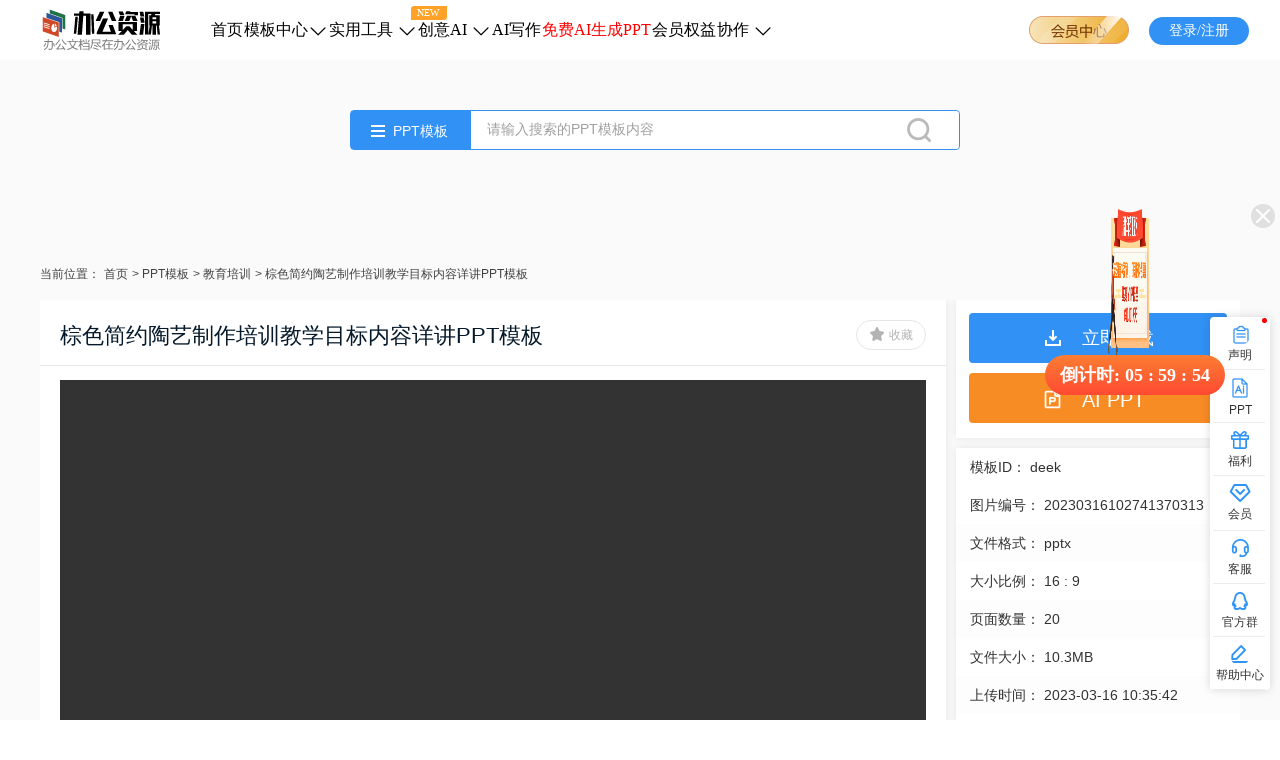

--- FILE ---
content_type: text/html; charset=UTF-8
request_url: https://www.bangongziyuan.com/ppt/detail-55546.html
body_size: 16084
content:
<!DOCTYPE html>
<html lang="en">

<head>
    <meta charset="UTF-8">
    <title>棕色简约陶艺制作培训教学目标内容详讲PPT模板下载_办公资源网</title>
    <meta name="keywords" content="棕色简约陶艺制作培训教学目标内容详讲PPT模板"/>
        <meta name="description" content="棕色简约陶艺制作培训教学目标内容详讲PPT模板是由办公资源网提供的简约教育培训通用PPT模板,棕色简约陶艺制作培训教学目标内容详讲PPT模板总共有20页，下载源文件即可自行编辑修改源文件里的文字和图片，如果想要更多精美简约PPT模板，可以来办公资源网。"/>
    <link rel="icon" href="/web/foreground/images/favicon.ico" type="image/x-icon">
    <link rel="shortcut icon" href="/web/foreground/images/favicon.ico" type="image/x-icon">
    <meta http-equiv="X-UA-Compatible" content="IE=9; IE=8; IE=EDGE">
    <meta http-equiv="X-UA-Compatible" content="IE=edge,chrome=1"/>

    <link rel="stylesheet" href="/web/foreground/css/reset.css?vs=7.1.4">
    <link rel="stylesheet" href="/web/foreground/css/common.css?vs=7.1.4">
    <link rel="stylesheet" href="/web/foreground/css/ppt.css?vs=7.1.4">
    <link rel="stylesheet" href="/web/foreground/css/deatil.css?vs=7.1.4">
        <link rel="stylesheet" href="/web/foreground/css/pubsearch.css?vs=7.1.4">
    <link rel="canonical" href="https://www.bangongziyuan.com/ppt/detail-55546.html"/>
    <script src="/web/foreground/js/mobile.js?vs=7.1.4"></script>
    <script src="/web/foreground/js/browser_is_old.js"></script>
    <script type="text/javascript">
    // window._agl = window._agl || [];
    // (function () {
    //     _agl.push(
    //         ['production', '_f7L2XwGXjyszb4d1e2oxPybgD']
    //     );
    //     (function () {
    //         var agl = document.createElement('script');
    //         agl.type = 'text/javascript';
    //         agl.async = true;
    //         agl.src = 'https://fxgate.baidu.com/angelia/fcagl.js?production=_f7L2XwGXjyszb4d1e2oxPybgD';
    //         var s = document.getElementsByTagName('script')[0];
    //         s.parentNode.insertBefore(agl, s);
    //     })();
    // })();
</script>
    <script>
        // 百度ocpc基础代码
        if (location.origin == "http://ppt.xzwyy.top" || location.origin == "http://ppt.zjwhr.top" || location.origin == "http://ppt.gxzfxz.top") {
            window._agl = window._agl || [];
            (function () {
                _agl.push(
                    ['production', '_f7L2XwGXjyszb4d1e2oxPybgD']
                );
                (function () {
                    var agl = document.createElement('script');
                    agl.type = 'text/javascript';
                    agl.async = true;
                    agl.src = 'https://fxgate.baidu.com/angelia/fcagl.js?production=_f7L2XwGXjyszb4d1e2oxPybgD';
                    var s = document.getElementsByTagName('script')[0];
                    s.parentNode.insertBefore(agl, s);
                })();
            })();
        }
    </script>
</head>

<body>

<!-- <textarea class="imgsUrl" id="imgsUrl" ><img src="../../files/kindeditor/image/20230423/23/20230423103257_10580.png" alt="" /><img src="../../files/kindeditor/image/20230423/23/20230423103258_21938.png" alt="" /><img src="../../files/kindeditor/image/20230423/23/20230423103258_97866.png" alt="" /><img src="../../files/kindeditor/image/20230423/23/20230423103259_91549.png" alt="" /><img src="../../files/kindeditor/image/20230423/23/20230423103300_93222.png" alt="" /><img src="../../files/kindeditor/image/20230423/23/20230423103300_39007.png" alt="" /><img src="../../files/kindeditor/image/20230423/23/20230423103301_93489.png" alt="" /><img src="../../files/kindeditor/image/20230423/23/20230423103302_35029.png" alt="" /><img src="../../files/kindeditor/image/20230423/23/20230423103302_84304.png" alt="" /><img src="../../files/kindeditor/image/20230423/23/20230423103303_17827.png" alt="" /><img src="../../files/kindeditor/image/20230423/23/20230423103304_41227.png" alt="" /></textarea> -->
<textarea class="imgsUrl" id="imgsUrl"><img src="https://image1.bangongziyuan.com/files/kindeditor/image/20230423/23/20230423103257_10580.png" alt="" /><img src="https://image1.bangongziyuan.com/files/kindeditor/image/20230423/23/20230423103258_21938.png" alt="" /><img src="https://image1.bangongziyuan.com/files/kindeditor/image/20230423/23/20230423103258_97866.png" alt="" /><img src="https://image1.bangongziyuan.com/files/kindeditor/image/20230423/23/20230423103259_91549.png" alt="" /><img src="https://image1.bangongziyuan.com/files/kindeditor/image/20230423/23/20230423103300_93222.png" alt="" /><img src="https://image1.bangongziyuan.com/files/kindeditor/image/20230423/23/20230423103300_39007.png" alt="" /><img src="https://image1.bangongziyuan.com/files/kindeditor/image/20230423/23/20230423103301_93489.png" alt="" /><img src="https://image1.bangongziyuan.com/files/kindeditor/image/20230423/23/20230423103302_35029.png" alt="" /><img src="https://image1.bangongziyuan.com/files/kindeditor/image/20230423/23/20230423103302_84304.png" alt="" /><img src="https://image1.bangongziyuan.com/files/kindeditor/image/20230423/23/20230423103303_17827.png" alt="" /><img src="https://image1.bangongziyuan.com/files/kindeditor/image/20230423/23/20230423103304_41227.png" alt="" /></textarea>
<input type="hidden" id="pageWidth" value="" />
<input type="hidden" id="pageHeight" value="" />
<input type="hidden" id="pageScale" value="2" />
<input type="hidden" id="pageCode" value="20230316102741370313" />
<input type="hidden" id="pageId" value="deek" />
<input type="hidden" id="radioUrl" value="https://image1.bangongziyuan.com">
<input type="hidden" id="fileUrl" value="https://image1.bangongziyuan.com">
<input type="hidden" id="clientVersion" value="7.1.4">
<input type="hidden" id="versionNum" value="7.1.4">

<div class="pox-top">
    <div class="header-top">
    <span class="logo-img"></span>
    <!-- <a class="scroll-type" style="display: none;" href="/">首页</a> -->
    <div class="top-title">
        <div class="top-titlebox">
            <a href="/" class="top-text shouye">首页</a>
        </div>
        <div class="top-titlebox1">
            <div class="top-moban">
                <div class="top-mobantop">
                    <a href="/ppt/"><img src="/web/foreground/images/box1-1.png" alt="" class="top-mobanimg1"></a>
                    <a href="/chart/"><img src="/web/foreground/images/box1-2.png" alt="" class="top-mobanimg2"></a>
                    <a href="/word/"><img src="/web/foreground/images/box1-3.png" alt="" class="top-mobanimg3"></a>
                    <a href="/excel/"><img src="/web/foreground/images/box1-4.png" alt="" class="top-mobanimg4"></a>
                    <a href="/music/"><img src="/web/foreground/images/box1-5.png" alt="" class="top-mobanimg5"></a>
                </div>
                <div class="top-mobanmid">
                    <div class="top-mobanmid1 gaaaaa"><a href="/ppt/">PPT模板 ＞</a></div>
                    <div class="top-mobanmid2 gaaaaa2">
                        <a href="/chart/">PPT图表 ＞</a>
                    </div>
                    <div class="top-mobanmid3 gaaaaa3">
                        <a href="/word/">Word模板 ＞</a>
                    </div>
                    <div class="top-mobanmid4 gaaaaa4">

                        <a href="/excel/">Excel表格 ＞</a>
                    </div>
                    <div class="top-mobanmid5 gaaaaa5">
                        <a href="/music/">音效模板 ＞</a>
                    </div>
                </div>
                <div class="top-mobanfot">
                    <ul class="top-mobanfotul1">
                        <li class="tab-l">
                            <a class="tab-it" data-typeid="11" href="/ppt/cat1-11-stu-0.html">
                                <img src="/web/foreground/images/dian.png" alt="">
                                工作总结
                            </a>
                        </li>
                        <li class="tab-l">
                            <a class="tab-it" data-typeid="10" href="/ppt/cat1-10-stu-0.html">
                                <img src="/web/foreground/images/dian.png" alt="">
                                教育培训
                            </a>
                        </li>
                        <li class="tab-l">
                            <a class="tab-it" data-typeid="178" href="/ppt/cat1-178-stu-0.html">
                                <img src="/web/foreground/images/dian.png" alt="">
                                述职汇报
                            </a>
                        </li>
                        <li class="tab-l">
                            <a class="tab-it" data-typeid="23" href="/ppt/cat1-23-stu-0.html">
                                <img src="/web/foreground/images/dian.png" alt="">
                                论文答辩
                            </a>
                        </li>
                        <li class="tab-l">
                            <a class="tab-it" data-typeid="5" href="/ppt/cat1-5-stu-0.html">
                                <img src="/web/foreground/images/dian.png" alt="">
                                个人简历
                            </a>
                        </li>
                        <li class="tab-l">
                            <a class="tab-it" data-typeid="7" href="/ppt/cat1-7-stu-0.html">
                                <img src="/web/foreground/images/dian.png" alt="">
                                企业介绍
                            </a>
                        </li>
                        <li class="tab-l">
                            <a href="/pptkj/" id='pptkj' class="tab-it"><img src="/web/foreground/images/dian.png"
                                    alt=""> PPT课件</a>
                        </li>
                    </ul>
                    <ul class="top-mobanfotul2">
                        <li class="tab-l">
                            <a class="tab-it2" data-typeid="84" href="/chart/cat1-84-stu-0.html">
                                <img src="/web/foreground/images/dian.png" alt="">
                                柱状图
                            </a>
                        </li>
                        <li class="tab-l">
                            <a class="tab-it2" data-typeid="85" href="/chart/cat1-85-stu-0.html">
                                <img src="/web/foreground/images/dian.png" alt="">
                                折线图
                            </a>
                        </li>
                        <li class="tab-l">
                            <a class="tab-it2" data-typeid="86" href="/chart/cat1-86-stu-0.html">
                                <img src="/web/foreground/images/dian.png" alt="">
                                饼图/扇形图
                            </a>
                        </li>
                        <li class="tab-l">
                            <a class="tab-it2" data-typeid="87" href="/chart/cat1-87-stu-0.html">
                                <img src="/web/foreground/images/dian.png" alt="">
                                雷达图
                            </a>
                        </li>
                        <li class="tab-l">
                            <a class="tab-it2" data-typeid="88" href="/chart/cat1-88-stu-0.html">
                                <img src="/web/foreground/images/dian.png" alt="">
                                三线表
                            </a>
                        </li>
                        <li class="tab-l">
                            <a class="tab-it2" data-typeid="89" href="/chart/cat1-89-stu-0.html">
                                <img src="/web/foreground/images/dian.png" alt="">
                                地图
                            </a>
                        </li>
                        <li class="tab-l">
                            <a class="tab-it2" data-typeid="90" href="/chart/cat1-90-stu-0.html">
                                <img src="/web/foreground/images/dian.png" alt="">
                                SWOT分析图
                            </a>
                        </li>
                    </ul>
                    <ul class="top-mobanfotul3">
                        <li class="tab-l">
                            <a class="tab-it3" data-typeid="36" href="/word/cat1-36-stu-0.html">
                                <img src="/web/foreground/images/dian.png" alt="">
                                简历模板
                            </a>
                        </li>
                        <li class="tab-l">
                            <a class="tab-it3" data-typeid="37" href="/word/cat1-37-stu-0.html">
                                <img src="/web/foreground/images/dian.png" alt="">
                                手抄报
                            </a>
                        </li>
                        <li class="tab-l">
                            <a class="tab-it3" data-typeid="38" href="/word/cat1-38-stu-0.html">
                                <img src="/web/foreground/images/dian.png" alt="">
                                合同范本
                            </a>
                        </li>
                        <li class="tab-l">
                            <a class="tab-it3" data-typeid="39" href="/word/cat1-39-stu-0.html">
                                <img src="/web/foreground/images/dian.png" alt="">
                                贺卡
                            </a>
                        </li>
                        <li class="tab-l">
                            <a class="tab-it3" data-typeid="40" href="/word/cat1-40-stu-0.html">
                                <img src="/web/foreground/images/dian.png" alt="">
                                背景图
                            </a>
                        </li>
                        <li class="tab-l">
                            <a class="tab-it3" data-typeid="41" href="/word/cat1-41-stu-0.html">
                                <img src="/web/foreground/images/dian.png" alt="">
                                公文/应用文
                            </a>
                        </li>
                        <li class="tab-l">
                            <a class="tab-it3" data-typeid="77" href="/word/cat1-77-stu-0.html">
                                <img src="/web/foreground/images/dian.png" alt="">
                                书信/函件
                            </a>
                        </li>
                    </ul>
                    <ul class="top-mobanfotul4">
                        <li class="tab-l">
                            <a class="tab-it3" data-typeid="43" href="/excel/cat1-43-stu-0.html">
                                <img src="/web/foreground/images/dian.png" alt="">
                                财务会计
                            </a>
                        </li>
                        <li class="tab-l">
                            <a class="tab-it3" data-typeid="44" href="/excel/cat1-44-stu-0.html">
                                <img src="/web/foreground/images/dian.png" alt="">
                                库存管理
                            </a>
                        </li>
                        <li class="tab-l">
                            <a class="tab-it3" data-typeid="45" href="/excel/cat1-45-stu-0.html">
                                <img src="/web/foreground/images/dian.png" alt="">
                                行政人事
                            </a>
                        </li>
                        <li class="tab-l">
                            <a class="tab-it3" data-typeid="46" href="/excel/cat1-46-stu-0.html">
                                <img src="/web/foreground/images/dian.png" alt="">
                                市场营销
                            </a>
                        </li>
                        <li class="tab-l">
                            <a class="tab-it3" data-typeid="47" href="/excel/cat1-47-stu-0.html">
                                <img src="/web/foreground/images/dian.png" alt="">
                                客户管理
                            </a>
                        </li>
                        <li class="tab-l">
                            <a class="tab-it3" data-typeid="48" href="/excel/cat1-48-stu-0.html">
                                <img src="/web/foreground/images/dian.png" alt="">
                                进度计划
                            </a>
                        </li>
                        <li class="tab-l">
                            <a class="tab-it3" data-typeid="49" href="/excel/cat1-49-stu-0.html">
                                <img src="/web/foreground/images/dian.png" alt="">
                                可视化图表
                            </a>
                        </li>
                    </ul>
                    <ul class="top-mobanfotul5">
                        <li class="tab-l">
                            <a class="tab-it" data-typeid="110" href="/music/cat2-110-stu-0.html">
                                <img src="/web/foreground/images/dian.png" alt="">
                                摇滚乐
                            </a>
                        </li>
                        <li class="tab-l">
                            <a class="tab-it" data-typeid="111" href="/music/cat2-111-stu-0.html">
                                <img src="/web/foreground/images/dian.png" alt="">
                                恐怖
                            </a>
                        </li>
                        <li class="tab-l">
                            <a class="tab-it" data-typeid="112" href="/music/cat2-112-stu-0.html">
                                <img src="/web/foreground/images/dian.png" alt="">
                                轻松
                            </a>
                        </li>
                        <li class="tab-l">
                            <a class="tab-it" data-typeid="113" href="/music/cat2-113-stu-0.html">
                                <img src="/web/foreground/images/dian.png" alt="">
                                韵律
                            </a>
                        </li>
                        <li class="tab-l">
                            <a class="tab-it" data-typeid="131" href="/music/cat2-131-stu-0.html">
                                <img src="/web/foreground/images/dian.png" alt="">
                                欢乐
                            </a>
                        </li>
                        <li class="tab-l">
                            <a class="tab-it" data-typeid="132" href="/music/cat2-132-stu-0.html">
                                <img src="/web/foreground/images/dian.png" alt="">
                                天气
                            </a>
                        </li>
                        <li class="tab-l">
                            <a class="tab-it" data-typeid="133" href="/music/cat2-133-stu-0.html">
                                <img src="/web/foreground/images/dian.png" alt="">
                                舞曲
                            </a>
                        </li>
                        <li class="tab-l">
                            <a class="tab-it" data-typeid="134" href="/music/cat2-134-stu-0.html">
                                <img src="/web/foreground/images/dian.png" alt="">
                                生活
                            </a>
                        </li>
                    </ul>
                </div>
            </div>
            <a href="/ppt/" class="top-text mobanzx">模板中心<img src="/web/foreground/images/down.png" alt=""
                    class="top-title2img"><img src="/web/foreground/images/ico_top_h.png" alt="" width="20px"
                    class="top-title2img2"></a>
        </div>
        <div class="top-titlebox2">
            <div class="top-tool">
                <div class="top-tooltop">
                    <img src="/web/foreground/images/box2-1.png" alt="" class="top-toolimg1"><img src="/web/foreground/images/box2-2.png" alt="" class="top-toolimg2"><img src="/web/foreground/images/box3-1.png" alt="" class="top-toolimg3">
                </div>
                <div class="top-toolmid" style="height:20px;font-size: 0;font-family: PingFang SC-Medium, PingFang SC;font-weight: 500;color: #161F2D;">
                    <a href="/ppt2video.html" class="top-toolmida gaaaaa11">实用工具 ＞</a>
                    <p>特色</p><a href="/office/" class="top-shipinmida gaaaaa6">视频教程 ＞</a>
                </div>
                <div class="top-toolfot">
                    <ul class="top-toolfotul">
                        <li class="tab-l">
                            <a href="/ppt2video.html" class="tab-it ppttosp">
                                <img src="/web/foreground/images/dian.png" alt="">PPT转视频
                            </a>
                        </li>
                        <li class="tab-l">
                            <a href="/ppt2jpg.html" class="tab-it ppttoimg">
                                <img src="/web/foreground/images/dian.png" alt="">PPT转长图
                            </a>
                        </li>
                        <li class="tab-l">
                            <a href="/currencyps.html" class="tab-itpos normalimg">
                                <img src="/web/foreground/images/dian.png" alt="">智能抠图
                                <div class="top-titlebox2new2">NEW</div>
                            </a>
                        </li>
                        <li class="tab-l">
                            <a href="/renlianxiufu.html" class="tab-it renlianxiufu">
                                <img src="/web/foreground/images/dian.png" alt="">模糊人脸修复
                            </a>
                        </li>
                        <li class="tab-l">
                            <a href="/zhaopianxiufu.html" class="tab-it zhaopianxiufu">
                                <img src="/web/foreground/images/dian.png" alt="">老照片修复
                            </a>
                        </li>
                        <li class="tab-l">
                            <a href="/shangse.html" class="tab-it shangse">
                                <img src="/web/foreground/images/dian.png" alt="">黑白照片上色
                            </a>
                        </li>
                    </ul>
                    <ul class="top-toolfotul2">
                        <li class="tab-l">
                            <a href="https://www.gaituya.com" class="tab-it">
                                <img src="/web/foreground/images/dian.png" alt="">图片编辑
                            </a>
                        </li>
                        <li class="tab-l">
                            <a href="https://app.xunjieshipin.com/" class="tab-it">
                                <img src="/web/foreground/images/dian.png" alt="">视频转换
                            </a>
                        </li>
                        <li class="tab-l">
                            <a href="https://logo.xunjietupian.com/" class="tab-it">
                                <img src="/web/foreground/images/dian.png" alt="">logo设计
                            </a>
                        </li>
                    </ul>
                    <ul class="top-shipinfotul">
                        <li class="tab-l">
                            <a class="tab-it" data-typeid="242" href="/office/cat1-242.html">
                                <img src="/web/foreground/images/dian.png" alt="">
                                UI设计
                            </a>
                        </li>
                        <li class="tab-l">
                            <a class="tab-it" data-typeid="243" href="/office/cat1-243.html">
                                <img src="/web/foreground/images/dian.png" alt="">
                                影视动画
                            </a>
                        </li>
                        <li class="tab-l">
                            <a class="tab-it" data-typeid="244" href="/office/cat1-244.html">
                                <img src="/web/foreground/images/dian.png" alt="">
                                环艺建筑
                            </a>
                        </li>
                        <li class="tab-l">
                            <a class="tab-it" data-typeid="245" href="/office/cat1-245.html">
                                <img src="/web/foreground/images/dian.png" alt="">
                                工业产品
                            </a>
                        </li>
                        <li class="tab-l">
                            <a class="tab-it" data-typeid="240" href="/office/cat1-240.html">
                                <img src="/web/foreground/images/dian.png" alt="">
                                办公教程
                            </a>
                        </li>
                        <li class="tab-l">
                            <a class="tab-it" data-typeid="241" href="/office/cat1-241.html">
                                <img src="/web/foreground/images/dian.png" alt="">
                                平面设计
                            </a>
                        </li>
                        <li class="tab-l">
                            <a href="/office/cat1-246.html" class="tab-it">
                                <img src="/web/foreground/images/dian.png" alt="" class="top-shipinfotimg">游戏制作
                            </a>
                        </li>
                    </ul>
                </div>
            </div>
            <div class="top-titlebox2new">NEW</div>
            <a href="/ppt2video.html" class="top-text gaaaaa1">实用工具
                <img src="/web/foreground/images/down.png" alt="" class="top-title2img">
                <img src="/web/foreground/images/ico_top_h.png" alt="" width="20px" class="top-title2img2">
            </a>
        </div>
        <div class="top-titleaibox">
            <a href="/aixiezuo.html" class="top-text topai">创意AI
            </a>
            <img src="/web/foreground/images/down.png" alt="" class="top-title2img">
            <img src="/web/foreground/images/ico_top_h.png" alt="" width="20px" class="top-title2img2">
            <div class="top-ai">
                <div class="top-shipintop">
                    <img src="/web/foreground/images/box4-1.png" alt="" class="top-toolimgai">
                </div>
                <div class="top-shipinmid">
                    <a href="/aixiezuo.html" class="top-shipinmida gaaaaaai">AI工具 ＞</a>
                </div>
                <div class="top-shipinfot">
                    <ul class="top-shipinfotul">
                        <li class="tab-l">
                            <a class="tab-it aiwrite" href="/aixiezuo.html">
                                <img src="/web/foreground/images/dian.png" alt="">
                                AI写作
                            </a>
                            <a class="tab-it aiwenda" href="/aiwenda.html">
                                <img src="/web/foreground/images/dian.png" alt="">
                                AI问答
                            </a>
                        </li>
                    </ul>
                </div>
            </div>
        </div>
        <div class="top-titlebox">
            <a class="top-text" href="https://www.aichat1234.com/app/?mode=bangongziyuanwang" rel="nofollow" target="_blank">AI写作
            </a>
        </div>
        <div class="top-titlebox">
            <a class="top-text colorred" href="https://www.xunjieppt.com/aippt/?xhs" rel="nofollow" target="_blank">免费AI生成PPT
            </a>
        </div>

        <div class="top-titlebox">
            <a href="/vip.html" class="top-text gaaaaa8">会员权益
            </a>
        </div>
        <div class="top-titlebox3">
            <div class="top-xiezuo">
                <a href="https://www.gaituya.com" rel="nofollow" target="_blank">
                    <div><img src="/web/foreground/images/gaituya.png"  alt=""></div>
                    <p>改图鸭 | 在线图片编辑</p>
                    <img src="/web/foreground/images/leftjian.png" alt="" class='leftjian'>
                    <img src="/web/foreground/images/leftjianh.png" alt="" class='leftjianh'>
                </a>
                <div class='fenge'></div>
                <a href="https://www.haibaosj.com/posters" rel="nofollow" target="_blank">
                    <div><img src="/web/foreground/images/haibao.png" alt=""></div>
                    <p>海报设计室 | 精美海报模板</p>
                    <img src="/web/foreground/images/leftjian.png" alt="" class='leftjian'>
                    <img src="/web/foreground/images/leftjianh.png" alt="" class='leftjianh'>
                </a>
            </div>
            <a href="/office/" class="top-text shipjc">协作
                <img src="/web/foreground/images/down.png" alt="" class="top-title2img">
                <img src="/web/foreground/images/ico_top_h.png" alt="" width="20px" class="top-title2img2">
            </a>
        </div>
    </div>
    <!-- <div class="register">注册</div> -->

    <a class="vip vvv" href="javaScript:;">
        <img src="/web/foreground/images/img_0.png" alt="" class="vip-img1">
        <!-- <img src="/web/foreground/images/img_2.png" alt="" class="vip-img2">
                <img src="/web/foreground/images/img_3.png" alt="" class="vip-img3"> -->
        <img src="/web/foreground/images/img_1.png" alt="" class="vip-img">
        <div class="vip-info-box">
            <div class="delta">
                <div class='deltabox'></div>
            </div>
            <div class="introduce-box">
                <div class="vip-introduce introduce1">
                    <span class="i-introduce_01"></span>
                    <span class="span-txt">全站模板免费下载</span>
                </div>
                <div class="vip-introduce introduce2">
                    <span class="i-introduce_02"></span>
                    <span class="span-txt">海量资源满足需求</span>
                </div>
                <div class="vip-introduce introduce3">
                    <span class="i-introduce_03"></span>
                    <span class="span-txt">专属客服1对1服务</span>
                </div>
                <div class="vip-introduce introduce4">
                    <span class="i-introduce_04"></span>
                    <span class="span-txt">视频教程免费观看</span>
                </div>
            </div>
            <div class="introduce-btn">立即查看</div>
        </div>
    </a>
    <div class="ppt-user">
        <a href="javaScript:;" class="a-regist">
                <img alt="用户头像" class="lazy-nodelay" data-original="" src="/web/foreground/images/pic_touxiang.png?vs=7.1.4">
            </a>
            <!-- <img src="/web/foreground/images/VIP1-1.png" alt="" class="lazy-vip1">
            <img src="/web/foreground/images/VIP2-1.png" alt="" class="lazy-vip2"> -->
            <img src="" alt="" class="lazy-vip1">
    <div class="u-detail">
                        <div class="delta">
                    <div class='deltabox'></div>
                </div>
        <div class="user-ln">
            <span class="user-ge user-name"></span>
            <span class="user-id"></span>
        </div>
        <div class="user-cn">
            <span class="user-in">会员等级：</span>
            <span class="user-ge user-pri">无</span>
            <img class="user-icon" src="" />
        </div>
        <div class="user-cn">
            <span class="user-in">到期时间：</span>
            <span class="user-ge user-da">无</span>
        </div>
        <div class="user-btn">立即开通</div>
        <div class="user-line"></div>
        <div class="user-set">
            <a class="user-heart"  href="/personal.html?type=loader">
                <span class="user-img user-img-02"></span>
                <span class="user-txt">我的下载</span>
            </a>
            <a class="user-heart heart-l"  href="/personal.html?type=coll">
                <span class="user-img user-img-03"></span>
                <span class="user-txt">我的收藏</span>
            </a>
            <a class="user-heart heart-l"  href="/personal.html?type=coll">
                <span class="user-img user-img-01"></span>
                <span class="user-txt">个人中心</span>
            </a>
        </div>
        <div class="user-exit per-exit">退出</div>
    </div>
</div>
    <div class="login">登录/注册</div>
    <div class="vip-loader"></div>
</div>
</div>
</div>


    <input type="hidden" id="type_se" value="ppt"/>
    <div class="detail-top-fixed">
        <div class="detail-tip pox-top">
            <div class="detail-top-container">
                <a class="logo-img" href="/"></a>
                <div class="detail-top-txt">
                    棕色简约陶艺制作培训教学目标内容详讲PPT模板</div>
                <div class="detail-top-btn">
                    <a class="slide-loader ppt-slide-loader " data-proid="55546" data-down="教育培训">
                        <i class="ic-loader"></i>
                        立即下载
                    </a>
                </div>
            </div>
        </div>
    </div>

    <div class="pox-mid">
        <div class="header-search header-search2">
            <div class="search-type search-type2">
                <i class="icon-change2 icon-all"></i>
                <span class="search-ch">PPT模板</span>
                <ul class="search-ul">
                    <li class="search-item" data-type="ppt" data-recommendVal="疫情">
                        <i class="icon-ppt-s"></i>
                        PPT模板
                    </li>
                    
                    
                    
                    
                    <li class="search-item" data-type="pptkj" data-recommendVal="疫情">
                        <i class="icon-ppt-tj"></i>
                        PPT课件
                </li>
                    <li class="search-item" data-type="chart" data-recommendVal="柱状图">
                        <i class="icon-ppt-t"></i>
                        PPT图表
                    </li>
                    <li class="search-item" data-type="word" data-recommendVal="个人简历">
                        <i class="icon-word-s"></i>
                        Word模板
                    </li>
                    <li class="search-item" data-type="excel" data-recommendVal="工作安排">
                        <i class="icon-excel-s"></i>
                        Excel表格
                    </li>
                    <li class="search-item" data-type="music" data-recommendVal="搞笑">
                        <i class="icon-music-s"></i>
                        音效模板
                    </li>
                    <li class="search-item" data-type="office" data-recommendVal="疫情">
                        <i class="icon-office-s"></i>
                        视频教程
                    </li>
                </ul>
            </div>
            <div class="search-box">
                <input class="search-text sou-txt pubthen-txt" id="searchTop" autocomplete="off" type="text" placeholder="请输入搜索的PPT模板内容"/>
            </div>
            <div class="sear-b">
                <div class="search-submit search-mit">
                    <!-- <i class="search-img"></i> -->
                    <img src="/web/foreground/images/sou.png" alt="" class="sear-b-img">
                </div>
            </div>
            <ul class="drop-sear"></ul>
            <div class="choose-hot-box">
                <div class="choose-ppt">
    <ul class="search-box-ul">
        <li class="search-record-box"></li>
                            <li class="search-box-li">
                <a href="/search/val-工作总结-type-0.html">
                    <i class="search-box-i search-box-1">1</i>
                    <span class="search-box-span">工作总结</span>
                </a>
            </li>
                    <li class="search-box-li">
                <a href="/search/val-简历-type-0.html">
                    <i class="search-box-i search-box-2">2</i>
                    <span class="search-box-span">简历</span>
                </a>
            </li>
                    <li class="search-box-li">
                <a href="/search/val-述职报告-type-0.html">
                    <i class="search-box-i search-box-3">3</i>
                    <span class="search-box-span">述职报告</span>
                </a>
            </li>
                    <li class="search-box-li">
                <a href="/search/val-自我介绍-type-0.html">
                    <i class="search-box-i search-box-4">4</i>
                    <span class="search-box-span">自我介绍</span>
                </a>
            </li>
                    <li class="search-box-li">
                <a href="/search/val-快闪-type-0.html">
                    <i class="search-box-i search-box-5">5</i>
                    <span class="search-box-span">快闪</span>
                </a>
            </li>
                    <li class="search-box-li">
                <a href="/search/val-教学-type-0.html">
                    <i class="search-box-i search-box-6">6</i>
                    <span class="search-box-span">教学</span>
                </a>
            </li>
                    <li class="search-box-li">
                <a href="/search/val-招聘-type-0.html">
                    <i class="search-box-i search-box-7">7</i>
                    <span class="search-box-span">招聘</span>
                </a>
            </li>
                    <li class="search-box-li">
                <a href="/search/val-答辩-type-0.html">
                    <i class="search-box-i search-box-8">8</i>
                    <span class="search-box-span">答辩</span>
                </a>
            </li>
                    <li class="search-box-li">
                <a href="/search/val-医疗-type-0.html">
                    <i class="search-box-i search-box-9">9</i>
                    <span class="search-box-span">医疗</span>
                </a>
            </li>
                    <li class="search-box-li">
                <a href="/search/val-PDCA-type-0.html">
                    <i class="search-box-i search-box-10">10</i>
                    <span class="search-box-span">PDCA</span>
                </a>
            </li>
                    </ul>
</div>


<div class="choose-bill" style="display: none;">
    <ul class="search-box-ul">
        <li class="search-record-box"></li>
                                    <li class="search-box-li">
                    <a href="/searchPoster/val-Sketch.html">
                        <i class="search-box-i search-box-1">1</i>
                        <span class="search-box-span">Sketch</span>
                    </a>
                </li>
                        </ul>
</div>


<div class="choose-chart" style="display: none;">
    <ul class="search-box-ul">
        <li class="search-record-box"></li>
                            <li class="search-box-li">
                <a href="/search/val-流程图-type-3.html">
                    <i class="search-box-i search-box-1">1</i>
                    <span class="search-box-span">流程图</span>
                </a>
            </li>
                    <li class="search-box-li">
                <a href="/search/val-地图-type-3.html">
                    <i class="search-box-i search-box-2">2</i>
                    <span class="search-box-span">地图</span>
                </a>
            </li>
                    <li class="search-box-li">
                <a href="/search/val-时间轴-type-3.html">
                    <i class="search-box-i search-box-3">3</i>
                    <span class="search-box-span">时间轴</span>
                </a>
            </li>
                    <li class="search-box-li">
                <a href="/search/val-结构-type-3.html">
                    <i class="search-box-i search-box-4">4</i>
                    <span class="search-box-span">结构</span>
                </a>
            </li>
                    <li class="search-box-li">
                <a href="/search/val-甘特图-type-3.html">
                    <i class="search-box-i search-box-5">5</i>
                    <span class="search-box-span">甘特图</span>
                </a>
            </li>
                    <li class="search-box-li">
                <a href="/search/val-对比-type-3.html">
                    <i class="search-box-i search-box-6">6</i>
                    <span class="search-box-span">对比</span>
                </a>
            </li>
                    <li class="search-box-li">
                <a href="/search/val-鱼骨图-type-3.html">
                    <i class="search-box-i search-box-7">7</i>
                    <span class="search-box-span">鱼骨图</span>
                </a>
            </li>
                    <li class="search-box-li">
                <a href="/search/val-组织结构-type-3.html">
                    <i class="search-box-i search-box-8">8</i>
                    <span class="search-box-span">组织结构</span>
                </a>
            </li>
                    <li class="search-box-li">
                <a href="/search/val-时间轴-type-3.html">
                    <i class="search-box-i search-box-9">9</i>
                    <span class="search-box-span">时间轴</span>
                </a>
            </li>
                    <li class="search-box-li">
                <a href="/search/val-箭头-type-3.html">
                    <i class="search-box-i search-box-10">10</i>
                    <span class="search-box-span">箭头</span>
                </a>
            </li>
                    </ul>
</div>
<div class="choose-pptkj" style="display: none;">
    <ul class="search-box-ul">
        <li class="search-record-box"></li>
            </ul>
</div>


<div class="choose-word" style="display: none;">
    <ul class="search-box-ul">
        <li class="search-record-box"></li>
                            <li class="search-box-li">
                <a href="/search/val-简历-type-1.html">
                    <i class="search-box-i search-box-1">1</i>
                    <span class="search-box-span">简历</span>
                </a>
            </li>
                    <li class="search-box-li">
                <a href="/search/val-应届-type-1.html">
                    <i class="search-box-i search-box-2">2</i>
                    <span class="search-box-span">应届</span>
                </a>
            </li>
                    <li class="search-box-li">
                <a href="/search/val-信纸-type-1.html">
                    <i class="search-box-i search-box-3">3</i>
                    <span class="search-box-span">信纸</span>
                </a>
            </li>
                    <li class="search-box-li">
                <a href="/search/val-职业规划-type-1.html">
                    <i class="search-box-i search-box-4">4</i>
                    <span class="search-box-span">职业规划</span>
                </a>
            </li>
                    <li class="search-box-li">
                <a href="/search/val-合同-type-1.html">
                    <i class="search-box-i search-box-5">5</i>
                    <span class="search-box-span">合同</span>
                </a>
            </li>
                    <li class="search-box-li">
                <a href="/search/val-读书-type-1.html">
                    <i class="search-box-i search-box-6">6</i>
                    <span class="search-box-span">读书</span>
                </a>
            </li>
                    <li class="search-box-li">
                <a href="/search/val-封面-type-1.html">
                    <i class="search-box-i search-box-7">7</i>
                    <span class="search-box-span">封面</span>
                </a>
            </li>
                    <li class="search-box-li">
                <a href="/search/val-背景模板-type-1.html">
                    <i class="search-box-i search-box-8">8</i>
                    <span class="search-box-span">背景模板</span>
                </a>
            </li>
                    <li class="search-box-li">
                <a href="/search/val-商业计划书-type-1.html">
                    <i class="search-box-i search-box-9">9</i>
                    <span class="search-box-span">商业计划书</span>
                </a>
            </li>
                    <li class="search-box-li">
                <a href="/search/val-销售合同-type-1.html">
                    <i class="search-box-i search-box-10">10</i>
                    <span class="search-box-span">销售合同</span>
                </a>
            </li>
                    </ul>
</div>


<div class="choose-excel" style="display: none;">
    <ul class="search-box-ul">
        <li class="search-record-box"></li>
                            <li class="search-box-li">
                <a href="/search/val-工资-type-2.html">
                    <i class="search-box-i search-box-1">1</i>
                    <span class="search-box-span">工资</span>
                </a>
            </li>
                    <li class="search-box-li">
                <a href="/search/val-报价-type-2.html">
                    <i class="search-box-i search-box-2">2</i>
                    <span class="search-box-span">报价</span>
                </a>
            </li>
                    <li class="search-box-li">
                <a href="/search/val-简历-type-2.html">
                    <i class="search-box-i search-box-3">3</i>
                    <span class="search-box-span">简历</span>
                </a>
            </li>
                    <li class="search-box-li">
                <a href="/search/val-考勤表-type-2.html">
                    <i class="search-box-i search-box-4">4</i>
                    <span class="search-box-span">考勤表</span>
                </a>
            </li>
                    <li class="search-box-li">
                <a href="/search/val-登记-type-2.html">
                    <i class="search-box-i search-box-5">5</i>
                    <span class="search-box-span">登记</span>
                </a>
            </li>
                    <li class="search-box-li">
                <a href="/search/val-网店-type-2.html">
                    <i class="search-box-i search-box-6">6</i>
                    <span class="search-box-span">网店</span>
                </a>
            </li>
                    <li class="search-box-li">
                <a href="/search/val-报表-type-2.html">
                    <i class="search-box-i search-box-7">7</i>
                    <span class="search-box-span">报表</span>
                </a>
            </li>
                    <li class="search-box-li">
                <a href="/search/val-销售-type-2.html">
                    <i class="search-box-i search-box-8">8</i>
                    <span class="search-box-span">销售</span>
                </a>
            </li>
                    <li class="search-box-li">
                <a href="/search/val-人事档案-type-2.html">
                    <i class="search-box-i search-box-9">9</i>
                    <span class="search-box-span">人事档案</span>
                </a>
            </li>
                    <li class="search-box-li">
                <a href="/search/val-进销存-type-2.html">
                    <i class="search-box-i search-box-10">10</i>
                    <span class="search-box-span">进销存</span>
                </a>
            </li>
                    </ul>
</div>


<div class="choose-music" style="display: none;">
    <ul class="search-box-ul">
        <li class="search-record-box"></li>
                            <li class="search-box-li">
                <a href="/searchMusic/val-水声.html">
                    <i class="search-box-i search-box-1">1</i>
                    <span class="search-box-span">水声</span>
                </a>
            </li>
                    <li class="search-box-li">
                <a href="/searchMusic/val-影视.html">
                    <i class="search-box-i search-box-2">2</i>
                    <span class="search-box-span">影视</span>
                </a>
            </li>
                    <li class="search-box-li">
                <a href="/searchMusic/val-欢快.html">
                    <i class="search-box-i search-box-3">3</i>
                    <span class="search-box-span">欢快</span>
                </a>
            </li>
                    <li class="search-box-li">
                <a href="/searchMusic/val-生活.html">
                    <i class="search-box-i search-box-4">4</i>
                    <span class="search-box-span">生活</span>
                </a>
            </li>
                    <li class="search-box-li">
                <a href="/searchMusic/val-钢琴.html">
                    <i class="search-box-i search-box-5">5</i>
                    <span class="search-box-span">钢琴</span>
                </a>
            </li>
                    </ul>
</div>

<div class="choose-img" style="display: none;">
    <ul class="search-box-ul">
        <li class="search-record-box"></li>
                        <li class="search-box-li">
            <a href="/searchPic/val-旅游.html">
                <i class="search-box-i search-box-1">1</i>
                <span class="search-box-span">旅游</span>
            </a>
        </li>
                <li class="search-box-li">
            <a href="/searchPic/val-体育.html">
                <i class="search-box-i search-box-2">2</i>
                <span class="search-box-span">体育</span>
            </a>
        </li>
                <li class="search-box-li">
            <a href="/searchPic/val-圣诞节.html">
                <i class="search-box-i search-box-3">3</i>
                <span class="search-box-span">圣诞节</span>
            </a>
        </li>
                <li class="search-box-li">
            <a href="/searchPic/val-时尚.html">
                <i class="search-box-i search-box-4">4</i>
                <span class="search-box-span">时尚</span>
            </a>
        </li>
                    </ul>
</div>

<div class="choose-mikou" style="display: none;">
    <ul class="search-box-ul">
        <li class="search-record-box"></li>
            </ul>
</div>

<div class="choose-office" style="display: none;">
    <ul class="search-box-ul">
        <li class="search-record-box"></li>
        <li class="search-record-box" style="display: none;"></li>
                                    <li class="search-box-li">
                    <a href="/searchoffice/val-CAD入门.html">
                        <i class="search-box-i search-box-1">1</i>
                        <span class="search-box-span">CAD入门</span>
                    </a>
                </li>
                            <li class="search-box-li">
                    <a href="/searchoffice/val-PPT入门.html">
                        <i class="search-box-i search-box-2">2</i>
                        <span class="search-box-span">PPT入门</span>
                    </a>
                </li>
                            <li class="search-box-li">
                    <a href="/searchoffice/val-Excel基础.html">
                        <i class="search-box-i search-box-3">3</i>
                        <span class="search-box-span">Excel基础</span>
                    </a>
                </li>
                            <li class="search-box-li">
                    <a href="/searchoffice/val-PS.html">
                        <i class="search-box-i search-box-4">4</i>
                        <span class="search-box-span">PS</span>
                    </a>
                </li>
                            <li class="search-box-li">
                    <a href="/searchoffice/val-PR.html">
                        <i class="search-box-i search-box-5">5</i>
                        <span class="search-box-span">PR</span>
                    </a>
                </li>
                            <li class="search-box-li">
                    <a href="/searchoffice/val-AE.html">
                        <i class="search-box-i search-box-6">6</i>
                        <span class="search-box-span">AE</span>
                    </a>
                </li>
                        </ul>
</div>
            </div>
        </div>
    </div>


    <div class="ppt-detail">
        <div class="detail-content">
                        <div class="crumb-nav">
    <span>当前位置：</span>
    <a href="/">首页</a>
    <span> > </span>
    <a class="detail-mo" target="_blank" href="/ppt/">PPT模板</a>
    <span id="boolTp"> > </span>
                        <a class="detail-mo crumbtxt" target="_blank" href="/ppt/cat1-10-stu-0.html">教育培训</a>
            <span id="boolTp"> > </span>
                <!--<a class="detail-tp" href="javaScript:;"></a>-->
    <!--<span> > </span>-->
    <span class="detail-title">棕色简约陶艺制作培训教学目标内容详讲PPT模板</span>
</div>
            <div class="detail-box">
                <div class="detail-por-l">
                    <div class="detail-info ppt-detail-info">
                        <h1 class="detail-title">
                            棕色简约陶艺制作培训教学目标内容详讲PPT模板
                        </h1>
                        <a class="slide-shou pro_collect_55546" data-proid="55546">
                            <i class="ic-shou"></i>收藏
                        </a>
                    </div>
                    <div class="video-box" id="file_video">
                        <input id="videoUrl" type="hidden" value="/files/product/videos/202304/23/20230423103247.mp4"/>
                        <!--<video id="ckplayer" class="video-js" width="862" height="478" controls preload="autoplay" poster="m.png" data-setup="{}">-->
                        <!--<source src="http://jq22com.qiniudn.com/jq22-sp.mp4" type="video/mp4">-->
                        <!--</video>-->
                    </div>
                <!-- <div class="cutting_img">
                /**<img src="https://image1.bangongziyuan.com/files/kindeditor/image/20230423/23/20230423103257_10580.png" alt="棕色简约陶艺制作培训教学目标内容详讲PPT模板" /><img src="https://image1.bangongziyuan.com/files/kindeditor/image/20230423/23/20230423103258_21938.png" alt="棕色简约陶艺制作培训教学目标内容详讲PPT模板" /><img src="https://image1.bangongziyuan.com/files/kindeditor/image/20230423/23/20230423103258_97866.png" alt="棕色简约陶艺制作培训教学目标内容详讲PPT模板" /><img src="https://image1.bangongziyuan.com/files/kindeditor/image/20230423/23/20230423103259_91549.png" alt="棕色简约陶艺制作培训教学目标内容详讲PPT模板" /><img src="https://image1.bangongziyuan.com/files/kindeditor/image/20230423/23/20230423103300_93222.png" alt="棕色简约陶艺制作培训教学目标内容详讲PPT模板" /><img src="https://image1.bangongziyuan.com/files/kindeditor/image/20230423/23/20230423103300_39007.png" alt="棕色简约陶艺制作培训教学目标内容详讲PPT模板" /><img src="https://image1.bangongziyuan.com/files/kindeditor/image/20230423/23/20230423103301_93489.png" alt="棕色简约陶艺制作培训教学目标内容详讲PPT模板" /><img src="https://image1.bangongziyuan.com/files/kindeditor/image/20230423/23/20230423103302_35029.png" alt="棕色简约陶艺制作培训教学目标内容详讲PPT模板" /><img src="https://image1.bangongziyuan.com/files/kindeditor/image/20230423/23/20230423103302_84304.png" alt="棕色简约陶艺制作培训教学目标内容详讲PPT模板" /><img src="https://image1.bangongziyuan.com/files/kindeditor/image/20230423/23/20230423103303_17827.png" alt="棕色简约陶艺制作培训教学目标内容详讲PPT模板" /><img src="https://image1.bangongziyuan.com/files/kindeditor/image/20230423/23/20230423103304_41227.png" alt="棕色简约陶艺制作培训教学目标内容详讲PPT模板" />**/
                </div> -->
                    <div class="cutting_img">
                        <img src="https://image1.bangongziyuan.com/files/kindeditor/image/20230423/23/20230423103257_10580.png?x-oss-process=image/resize,w_800,image/format,webp" /" alt="棕色简约陶艺制作培训教学目标内容详讲PPT模板-1" /><img src="https://image1.bangongziyuan.com/files/kindeditor/image/20230423/23/20230423103258_21938.png?x-oss-process=image/resize,w_800,image/format,webp" /" alt="棕色简约陶艺制作培训教学目标内容详讲PPT模板-2" /><img src="https://image1.bangongziyuan.com/files/kindeditor/image/20230423/23/20230423103258_97866.png?x-oss-process=image/resize,w_800,image/format,webp" /" alt="棕色简约陶艺制作培训教学目标内容详讲PPT模板-3" /><img src="https://image1.bangongziyuan.com/files/kindeditor/image/20230423/23/20230423103259_91549.png?x-oss-process=image/resize,w_800,image/format,webp" /" alt="棕色简约陶艺制作培训教学目标内容详讲PPT模板-4" /><img src="https://image1.bangongziyuan.com/files/kindeditor/image/20230423/23/20230423103300_93222.png?x-oss-process=image/resize,w_800,image/format,webp" /" alt="棕色简约陶艺制作培训教学目标内容详讲PPT模板-5" /><img src="https://image1.bangongziyuan.com/files/kindeditor/image/20230423/23/20230423103300_39007.png?x-oss-process=image/resize,w_800,image/format,webp" /" alt="棕色简约陶艺制作培训教学目标内容详讲PPT模板-6" /><img src="https://image1.bangongziyuan.com/files/kindeditor/image/20230423/23/20230423103301_93489.png?x-oss-process=image/resize,w_800,image/format,webp" /" alt="棕色简约陶艺制作培训教学目标内容详讲PPT模板-7" /><img src="https://image1.bangongziyuan.com/files/kindeditor/image/20230423/23/20230423103302_35029.png?x-oss-process=image/resize,w_800,image/format,webp" /" alt="棕色简约陶艺制作培训教学目标内容详讲PPT模板-8" /><img src="https://image1.bangongziyuan.com/files/kindeditor/image/20230423/23/20230423103302_84304.png?x-oss-process=image/resize,w_800,image/format,webp" /" alt="棕色简约陶艺制作培训教学目标内容详讲PPT模板-9" /><img src="https://image1.bangongziyuan.com/files/kindeditor/image/20230423/23/20230423103303_17827.png?x-oss-process=image/resize,w_800,image/format,webp" /" alt="棕色简约陶艺制作培训教学目标内容详讲PPT模板-10" /><img src="https://image1.bangongziyuan.com/files/kindeditor/image/20230423/23/20230423103304_41227.png?x-oss-process=image/resize,w_800,image/format,webp" /" alt="棕色简约陶艺制作培训教学目标内容详讲PPT模板-11" />                    </div>
                    <div class="detail-txt">棕色简约陶艺制作培训教学目标内容详讲PPT模板是由办公资源网上传的教育培训PPT通用模板。办公资源网为广大用户提供精品PPT模板在线下载功能，包括陶艺制作PPT模板、教育培训PPT模板等大量的教育培训模板可供下载使用。</div>
                    <div class="detail-des">
                        本作品内容为 棕色简约陶艺制作培训教学目标内容详讲PPT模板
                        <span class="detail-na"></span>，格式为
                        pptx
                        <span class="detail-ty"></span>，大小 10.3MB
                        <span class="detail-bi"></span>，页数为 20
                        <span class="detail-cou"></span>， 比例为
                        <span class="detail-pr"></span>，请使用
                        软件Power-Point
                        <span class="detail-use"></span>打开，作品中的文字与图均可以修改和编辑，图片更改请在作品中右键图片并更换，文字修改请直接点击文字进行修改，也可以新增和删除作品中的内容。
                        <p class="detail-right">该模板来自用户分享，如有侵权行为请联系网站客服处理。</p>
                    </div>
                </div>
                <div class="detail-slide">
                    <div class="slide-top" style="height: 138px;">
                        <a class="slide-loader ppt-slide-loader " data-proid="55546" data-down="教育培训">
                            <i class="ic-loader"></i>
                            立即下载
                        </a>
                        <a class="slide-loader-ppt ppt-slide-loader" href="https://www.xunjieppt.com/aippt/?xhs" rel="nofollow" target="_blank">
                            <i class="ic-loader-ppt"></i>
                            AI PPT
                        </a>
                    </div>
                    <div class="slide-content">
                        <div class="slide-cox box_mID">
                            <span class="slide-l">模板ID：</span>
                            <span class="slide-r detail-ID">&#45;</span>
                        </div>
                        <div class="slide-cox">
                            <span class="slide-l">图片编号：</span>
                            <span class="slide-r detail-code">&#45;</span>
                        </div>
                        <div class="slide-cox slide-even">
                            <span class="slide-l">文件格式：</span>
                            <span class="slide-r detail-ty">
                             pptx
                        </span>
                        </div>
                        <div class="slide-cox">
                            <span class="slide-l">大小比例：</span>
                            <span class="slide-r detail-pr"></span>
                        </div>
                        <div class="slide-cox slide-even">
                            <span class="slide-l">页面数量：</span>
                            <span class="slide-r detail-cou">20</span>
                        </div>
                        <div class="slide-cox">
                            <span class="slide-l">文件大小：</span>
                            <span class="slide-r detail-bi">10.3MB</span>
                        </div>
                        <div class="slide-cox slide-even">
                            <span class="slide-l">上传时间：</span>
                            <span class="slide-r detail-cr">2023-03-16 10:35:42</span>
                        </div>
                        <div class="slide-cox">
                            <span class="slide-l">作者：</span>
                            <span class="slide-r detail-author">云殇淡千愁</span>
                        </div>
                        <div class="slide-cox slide-even">
                            <span class="slide-l">肖像权：</span>
                            <span class="slide-r detail-cr">人物画像及字体仅供参考</span>
                        </div>
                                                <div class="slide-cox  slide-shareBox">
                            <span class="pciAdds" style="display:none">/files/product/img/202304/23/20230423103307.jpeg</span>
                            <span>分享：</span>
                            <a href="javascript:void(0)" rel="nofollow" class="shareWx">
                                <div class="share-moke share-moke-wx">
                                    <h2>分享到微信：</h2>
                                    <div id="qrcode">
                                        <!--二维码容器-->
                                    </div>
                                    <p>打开微信，点击右上角“+”, 使用<br>“扫一扫”即可分享网页给朋友<br>或分享至朋友圈</p>
                                </div>
                            </a>
                            <a href="javascript:void(0)" rel="nofollow" class="shareQQ">
                                <div class="share-moke share-moke-qq">
                                    <h2>分享到QQ：</h2>
                                    <div id="qrcode1">
                                    </div>
                                    <p>打开手机QQ，点击右上角“+”<br>使用“扫一扫”即可分享给朋友</p>
                                </div>
                            </a>
                            <a href="javascript:void(0)" rel="nofollow"  class="shareQZone" onclick="myShaer()"></a>
                            <a href="javascript:void(0)" rel="nofollow"  class="shareWeb" onclick="myShaer()"></a>
                        </div>
                    </div>
                    <div class="slide-convertor">
                        <a class="convertorBox pptConvertor"  href="https://app.xunjiepdf.com/ppt2pdf/">
                            <i></i>PPT与PDF互转
                            <p>免费</p>
                        </a>
                    </div>
                    <div class="detail-vip">
                        <p class="detail-vip-info">成为VIP可免费下载模板， <span class="detail-price">低至每天0.03元></span></p>
                        <div class="detail-btn">立即购买VIP会员</div>
                    </div>




                    <div class="module-contact">
                                                    <div class="title">
                                <span class="module-tab">【教育培训】 PPT模板推荐</span>
                                <a class="module-more"  href="/ppt/cat1-10-stu-0.html">更多 ></a>
                            </div>
                                                <div class="module-content">
                                                                                                <a class="module-href"  href="/ppt/detail-2069.html">
                                        <img class="module-img" src="https://image1.bangongziyuan.com//files/product/img/201807/11/20180711171024.png?x-oss-process=image/resize,w_80,image/format,webp" alt="教学讲课可爱卡通儿童教育PPT模板">
                                    </a>
                                                                    <a class="module-href"  href="/ppt/detail-52935.html">
                                        <img class="module-img" src="https://image1.bangongziyuan.com//files/product/img/202109/02/20210902151434.jpeg?x-oss-process=image/resize,w_80,image/format,webp" alt="扁平风教师说课教育课件学校教学工作总结汇报PPT模板">
                                    </a>
                                                                    <a class="module-href"  href="/ppt/detail-45797.html">
                                        <img class="module-img" src="https://image1.bangongziyuan.com//files/product/img/202108/03/20210803165138.jpeg?x-oss-process=image/resize,w_80,image/format,webp" alt="教师讲课授课技巧与方法教育教学公开课说课PPT模板">
                                    </a>
                                                                                    </div>
                    </div>
                    <div class="slide-footer">
                        <div class="slide-hot">
                            热门推荐
                        </div>
                        <div class="s-tab">
                                                            <a class="s-tab-ppt"  href="/search/val-taoyizhizuo-type-0.html">陶艺制作</a>
                                                            <a class="s-tab-ppt"  href="/search/val-jiaoyupeixun-type-0.html">教育培训</a>
                                                            <a class="s-tab-ppt"  href="/search/val-taoyijiaoxue-type-0.html">陶艺教学</a>
                                                            <a class="s-tab-ppt"  href="/search/val-kechengxuexi-type-0.html">课程学习</a>
                                                            <a class="s-tab-ppt"  href="/search/val-taociyishu-type-0.html">陶瓷艺术</a>
                                                            <a class="s-tab-ppt"  href="/search/val-taoyiwenhua-type-0.html">陶艺文化</a>
                                                            <a class="s-tab-ppt"  href="/search/val-zuopinzhanshi-type-0.html">作品展示</a>
                                                            <a class="s-tab-ppt"  href="/search/val-wenhuaxuanchuan-type-0.html">文化宣传</a>
                                                    </div>
                    </div>
                    <div class="slide-footer">
                        <div class="slide-hot">
                            常用模板
                        </div>
                        <div class="s-tab">
                                                                                                <a class="s-tab-ppt"  href="/search/val-jingxuan-type-0.html">竞选</a>
                                                                    <a class="s-tab-ppt"  href="/search/val-gongsijieshao-type-0.html">公司介绍</a>
                                                                    <a class="s-tab-ppt"  href="/search/val-kaitibaogao-type-0.html">开题报告</a>
                                                                    <a class="s-tab-ppt"  href="/search/val-gongzuobaogao-type-0.html">工作报告</a>
                                                                    <a class="s-tab-ppt"  href="/search/val-shuzhibaogao-type-0.html">述职报告</a>
                                                                    <a class="s-tab-ppt"  href="/search/val-jianyue-type-0.html">简约</a>
                                                                    <a class="s-tab-ppt"  href="/search/val-peixun-type-0.html">培训</a>
                                                                    <a class="s-tab-ppt"  href="/search/val-jingpin-type-0.html">竞聘</a>
                                                                    <a class="s-tab-ppt"  href="/search/val-gongzuozongjie-type-0.html">工作总结</a>
                                                                    <a class="s-tab-ppt"  href="/search/val-shangwu-type-0.html">商务</a>
                                                                    <a class="s-tab-ppt"  href="/search/val-miyuanchunchangsha0005-type-0.html">泌园春长沙</a>
                                                                    <a class="s-tab-ppt"  href="/search/val-lajifenlei-type-0.html">垃圾分类</a>
                                                                    <a class="s-tab-ppt"  href="/search/val-dangke-type-0.html">党课</a>
                                                                    <a class="s-tab-ppt"  href="/search/val-kaixuediyike-type-0.html">开学第一课</a>
                                                                    <a class="s-tab-ppt"  href="/search/val-zuiwengtingji-type-0.html">醉翁亭记</a>
                                                                    <a class="s-tab-ppt"  href="/search/val-jiazhanghui-type-0.html">家长会</a>
                                                                    <a class="s-tab-ppt"  href="/search/val-jiaoshijie-type-0.html">教师节</a>
                                                                    <a class="s-tab-ppt"  href="/search/val-yueyanglouji-type-0.html">岳阳楼记</a>
                                                                    <a class="s-tab-ppt"  href="/search/val-zhongqiujie-type-0.html">中秋节</a>
                                                                    <a class="s-tab-ppt"  href="/search/val-ziwojieshao-type-0.html">自我介绍</a>
                                                                                    </div>
                    </div>
                </div>
            </div>

        </div>
    </div>
    <div class="ppt-recommend">
        <div class="recommend-con">
            <h2 class="recommend-title">相似PPT推荐</h2>
            <div class="model-box" id="recommendBox">
                                    <div class="model-item pro_collect_1275">
                        <div class="pro-img">
                            <div class="model-img-con ">
                                                                    <img class="model-img lazy size280or420" src="https://image1.bangongziyuan.com//files/product/img/202108/03/20210803110656.jpeg?x-oss-process=image/resize,w_280,image/format,webp" onerror="" alt="白色简约商务工作汇报PPT模板" style="display: inline-block;" data-original1="https://image1.bangongziyuan.com//files/product/img/202108/03/20210803110656.jpeg">
                                                            </div>
                            <div class="model-cover" style="display: none;">
                                                                <a class="model-back"  data-id="1275" href="/ppt/detail-1275.html"></a>
                                <a class="once-down" href="javascript:;" rel="nofollow" data-proid="1275">
                                    <span class="oDown-img"></span>立即下载
                                </a>
                                <a class="once-coll" data-proid="1275"></a>
                            </div>
                        </div>
                        <div class="model-txt">
                            <h2><a class="title"  data-id="1275" href="/ppt/detail-1275.html">
                                    白色简约商务工作汇报PPT模板</a></h2>
                        </div>
                    <!-- <div class="model-have">
                    <div class="line-top"></div>
                    <div class="down" data-proid="1275">
                        <i class="down-img"></i>
                        <span class="down-num">21704</span>
                    </div>
                    <div class="collect" data-proid="1275">
                        <i class="collect-img"></i>
                        <span class="collect-num">2333</span></div>
                </div> -->
                    </div>
                                    <div class="model-item pro_collect_19194">
                        <div class="pro-img">
                            <div class="model-img-con ">
                                                                    <img class="model-img lazy size280or420" src="https://image1.bangongziyuan.com//files/product/img/202108/04/20210804162340.jpeg?x-oss-process=image/resize,w_280,image/format,webp" onerror="" alt="深蓝色手绘毕业论文答辩PPT模板" style="display: inline-block;" data-original1="https://image1.bangongziyuan.com//files/product/img/202108/04/20210804162340.jpeg">
                                                            </div>
                            <div class="model-cover" style="display: none;">
                                                                <a class="model-back"  data-id="19194" href="/ppt/detail-19194.html"></a>
                                <a class="once-down" href="javascript:;" rel="nofollow" data-proid="19194">
                                    <span class="oDown-img"></span>立即下载
                                </a>
                                <a class="once-coll" data-proid="19194"></a>
                            </div>
                        </div>
                        <div class="model-txt">
                            <h2><a class="title"  data-id="19194" href="/ppt/detail-19194.html">
                                    深蓝色手绘毕业论文答辩PPT模板</a></h2>
                        </div>
                    <!-- <div class="model-have">
                    <div class="line-top"></div>
                    <div class="down" data-proid="19194">
                        <i class="down-img"></i>
                        <span class="down-num">12669</span>
                    </div>
                    <div class="collect" data-proid="19194">
                        <i class="collect-img"></i>
                        <span class="collect-num">6641</span></div>
                </div> -->
                    </div>
                                    <div class="model-item pro_collect_19196">
                        <div class="pro-img">
                            <div class="model-img-con ">
                                                                    <img class="model-img lazy size280or420" src="https://image1.bangongziyuan.com//files/product/img/202108/04/20210804160528.jpeg?x-oss-process=image/resize,w_280,image/format,webp" onerror="" alt="框架完整简约风格论文答辩论文提纲格式PPT模板" style="display: inline-block;" data-original1="https://image1.bangongziyuan.com//files/product/img/202108/04/20210804160528.jpeg">
                                                            </div>
                            <div class="model-cover" style="display: none;">
                                                                <a class="model-back"  data-id="19196" href="/ppt/detail-19196.html"></a>
                                <a class="once-down" href="javascript:;" rel="nofollow" data-proid="19196">
                                    <span class="oDown-img"></span>立即下载
                                </a>
                                <a class="once-coll" data-proid="19196"></a>
                            </div>
                        </div>
                        <div class="model-txt">
                            <h2><a class="title"  data-id="19196" href="/ppt/detail-19196.html">
                                    框架完整简约风格论文答辩论文提纲格式PPT模板</a></h2>
                        </div>
                    <!-- <div class="model-have">
                    <div class="line-top"></div>
                    <div class="down" data-proid="19196">
                        <i class="down-img"></i>
                        <span class="down-num">11106</span>
                    </div>
                    <div class="collect" data-proid="19196">
                        <i class="collect-img"></i>
                        <span class="collect-num">7345</span></div>
                </div> -->
                    </div>
                                    <div class="model-item pro_collect_1391">
                        <div class="pro-img">
                            <div class="model-img-con ">
                                                                    <img class="model-img lazy size280or420" src="https://image1.bangongziyuan.com//files/product/img/202108/23/20210823155848.jpeg?x-oss-process=image/resize,w_280,image/format,webp" onerror="" alt="清新文艺小花环工作总结PPT模板" style="display: inline-block;" data-original1="https://image1.bangongziyuan.com//files/product/img/202108/23/20210823155848.jpeg">
                                                            </div>
                            <div class="model-cover" style="display: none;">
                                                                <a class="model-back"  data-id="1391" href="/ppt/detail-1391.html"></a>
                                <a class="once-down" href="javascript:;" rel="nofollow" data-proid="1391">
                                    <span class="oDown-img"></span>立即下载
                                </a>
                                <a class="once-coll" data-proid="1391"></a>
                            </div>
                        </div>
                        <div class="model-txt">
                            <h2><a class="title"  data-id="1391" href="/ppt/detail-1391.html">
                                    清新文艺小花环工作总结PPT模板</a></h2>
                        </div>
                    <!-- <div class="model-have">
                    <div class="line-top"></div>
                    <div class="down" data-proid="1391">
                        <i class="down-img"></i>
                        <span class="down-num">10029</span>
                    </div>
                    <div class="collect" data-proid="1391">
                        <i class="collect-img"></i>
                        <span class="collect-num">2351</span></div>
                </div> -->
                    </div>
                                    <div class="model-item pro_collect_45657">
                        <div class="pro-img">
                            <div class="model-img-con ">
                                                                    <img class="model-img lazy size280or420" src="https://image1.bangongziyuan.com//files/product/img/202102/09/20210209111654.jpeg?x-oss-process=image/resize,w_280,image/format,webp" onerror="" alt="古典风格三国演义罗贯中名著知识点梳理语文课程教师专用PPT模板" style="display: inline-block;" data-original1="https://image1.bangongziyuan.com//files/product/img/202102/09/20210209111654.jpeg">
                                                            </div>
                            <div class="model-cover" style="display: none;">
                                                                <a class="model-back"  data-id="45657" href="/ppt/detail-45657.html"></a>
                                <a class="once-down" href="javascript:;" rel="nofollow" data-proid="45657">
                                    <span class="oDown-img"></span>立即下载
                                </a>
                                <a class="once-coll" data-proid="45657"></a>
                            </div>
                        </div>
                        <div class="model-txt">
                            <h2><a class="title"  data-id="45657" href="/ppt/detail-45657.html">
                                    古典风格三国演义罗贯中名著知识点梳理语文课程教师专用PPT模板</a></h2>
                        </div>
                    <!-- <div class="model-have">
                    <div class="line-top"></div>
                    <div class="down" data-proid="45657">
                        <i class="down-img"></i>
                        <span class="down-num">9935</span>
                    </div>
                    <div class="collect" data-proid="45657">
                        <i class="collect-img"></i>
                        <span class="collect-num">1981</span></div>
                </div> -->
                    </div>
                                    <div class="model-item pro_collect_2041">
                        <div class="pro-img">
                            <div class="model-img-con ">
                                                                    <img class="model-img lazy size280or420" src="https://image1.bangongziyuan.com//files/product/img/202109/01/20210901162651.jpeg?x-oss-process=image/resize,w_280,image/format,webp" onerror="" alt="实用框架完整动态个人述职竞聘报告PPT模板" style="display: inline-block;" data-original1="https://image1.bangongziyuan.com//files/product/img/202109/01/20210901162651.jpeg">
                                                            </div>
                            <div class="model-cover" style="display: none;">
                                                                <a class="model-back"  data-id="2041" href="/ppt/detail-2041.html"></a>
                                <a class="once-down" href="javascript:;" rel="nofollow" data-proid="2041">
                                    <span class="oDown-img"></span>立即下载
                                </a>
                                <a class="once-coll" data-proid="2041"></a>
                            </div>
                        </div>
                        <div class="model-txt">
                            <h2><a class="title"  data-id="2041" href="/ppt/detail-2041.html">
                                    实用框架完整动态个人述职竞聘报告PPT模板</a></h2>
                        </div>
                    <!-- <div class="model-have">
                    <div class="line-top"></div>
                    <div class="down" data-proid="2041">
                        <i class="down-img"></i>
                        <span class="down-num">9525</span>
                    </div>
                    <div class="collect" data-proid="2041">
                        <i class="collect-img"></i>
                        <span class="collect-num">4100</span></div>
                </div> -->
                    </div>
                                    <div class="model-item pro_collect_20384">
                        <div class="pro-img">
                            <div class="model-img-con ">
                                                                    <img class="model-img lazy size280or420" src="https://image1.bangongziyuan.com//files/product/img/201910/18/20191018115210.png?x-oss-process=image/resize,w_280,image/format,webp" onerror="" alt="创意圆形设计个人述职报告工作汇报PPT模板" style="display: inline-block;" data-original1="https://image1.bangongziyuan.com//files/product/img/201910/18/20191018115210.png">
                                                            </div>
                            <div class="model-cover" style="display: none;">
                                                                    <i class="icon-own"></i>
                                                                <a class="model-back"  data-id="20384" href="/ppt/detail-20384.html"></a>
                                <a class="once-down" href="javascript:;" rel="nofollow" data-proid="20384">
                                    <span class="oDown-img"></span>立即下载
                                </a>
                                <a class="once-coll" data-proid="20384"></a>
                            </div>
                        </div>
                        <div class="model-txt">
                            <h2><a class="title"  data-id="20384" href="/ppt/detail-20384.html">
                                    创意圆形设计个人述职报告工作汇报PPT模板</a></h2>
                        </div>
                    <!-- <div class="model-have">
                    <div class="line-top"></div>
                    <div class="down" data-proid="20384">
                        <i class="down-img"></i>
                        <span class="down-num">8455</span>
                    </div>
                    <div class="collect" data-proid="20384">
                        <i class="collect-img"></i>
                        <span class="collect-num">865</span></div>
                </div> -->
                    </div>
                                    <div class="model-item pro_collect_1450">
                        <div class="pro-img">
                            <div class="model-img-con ">
                                                                    <img class="model-img lazy size280or420" src="https://image1.bangongziyuan.com//files/product/img/201809/26/20180926092507.png?x-oss-process=image/resize,w_280,image/format,webp" onerror="" alt="简洁商务实用卡通儿童教育教学PPT模板" style="display: inline-block;" data-original1="https://image1.bangongziyuan.com//files/product/img/201809/26/20180926092507.png">
                                                            </div>
                            <div class="model-cover" style="display: none;">
                                                                <a class="model-back"  data-id="1450" href="/ppt/detail-1450.html"></a>
                                <a class="once-down" href="javascript:;" rel="nofollow" data-proid="1450">
                                    <span class="oDown-img"></span>立即下载
                                </a>
                                <a class="once-coll" data-proid="1450"></a>
                            </div>
                        </div>
                        <div class="model-txt">
                            <h2><a class="title"  data-id="1450" href="/ppt/detail-1450.html">
                                    简洁商务实用卡通儿童教育教学PPT模板</a></h2>
                        </div>
                    <!-- <div class="model-have">
                    <div class="line-top"></div>
                    <div class="down" data-proid="1450">
                        <i class="down-img"></i>
                        <span class="down-num">8074</span>
                    </div>
                    <div class="collect" data-proid="1450">
                        <i class="collect-img"></i>
                        <span class="collect-num">1496</span></div>
                </div> -->
                    </div>
                            </div>
        </div>
    </div>



<!-- QQ和微信登录 -->
<div class="login-pc">
    <div class="ppt-login">
        <i class="close-img"></i>
        <div class="login-logo"></div>
        <div class="quick-login">
            <div id="l-qq" class="qq-login">
                <p class="before-login before-qq">上次登录</p>
                <img class="login-qq" src="/web/foreground/images/pic_qq.png?vs=7.1.4" alt="">
                <span>QQ登录</span>
            </div>
            <div id="l-wei" class="weixin-login">
                <p class="before-login before-weixin">上次登录</p>
                <img class="login-wei" src="/web/foreground/images/pic_weixin.png?vs=7.1.4" alt="">
                <span>微信登录</span>
            </div>
            <div class="pass_quick_login">
                <span class="pass_line_left"></span>
                <span class="pass_center">三秒登录即可下载</span>
                <span class="pass_line_right"></span>
            </div>
            <div class="pass-quick">
                <p class="account">
                    <p class="before-login before-phone">上次登录</p>
                    <!--<span class="no_account">还没有账号？</span>-->
                    <!--<span class="register_now">立即注册</span>-->
                    <span class="phone_account">手机短信登录</span>
                    <!--<span class="line">|</span>-->
                    <!--<span class="login_account">账号密码登录</span>-->
                </p>
            </div>
        </div>
        <div class="pass-login" style="display: none;">
            <form id="passLogin">
                <div class="pass-user">
                    <img class="pass-img-01" src="/web/foreground/images/ico_IP.png?vs=7.1.4" alt="">
                    <input class="pass-phone" name="lPhone" type="text" placeholder="请输入您的手机号码" />
                    <span class="pass-line"></span>
                </div>
                <div class="pass-word">
                    <img class="pass-img-01" src="/web/foreground/images/ico_mm.png?vs=7.1.4" alt="">
                    <input class="pass-txt" name="lPass" type="password" placeholder="请输入您的密码" />
                    <span class="pass-line"></span>
                    <label class="error login-error"></label>
                </div>
                <button type="submit" class="pass-btn">登录</button>
            </form>
            <div class="pass-quick">
                <p class="account">
                    <span class="quick_callback">&lt;&lt;返回QQ/微信登录</span>
                    <span class="pass-forget">忘记密码</span>
                    <span class="line">|</span>
                    <span class="phone_account">手机短信登录</span>
                </p>
            </div>
        </div>
        <div class="pass-mess" style="display: none;">
            <form id="loginForm">
                <div class="pass-user">
                    <img class="pass-img-01" src="/web/foreground/images/ico_IP.png?vs=7.1.4" alt="">
                    <input class="pass-phone" name="yPhone" type="text" placeholder="请输入您的手机号码" />
                    <span class="pass-line"></span>
                </div>
                <div class="pass-code-box">
                    <div class="pass-tu">
                        <img class="pass-img-01" src="/web/foreground/images/ico_yz.png" alt="">
                        <input class="pass-txt" name="yCode" type="text" placeholder="请输入图形验证码" />
                        <span class="pass-line"></span>
                        <div class="pass-code">
                            <img class="pass-img-c" src="/inter/gePicCode" onclick="javascript:this.src='/inter/gePicCode?t=' + Date.parse( new Date())" alt="">
                        </div>
                    </div>
                </div>

                <div class="pass-get">
                    <img class="pass-img-01" src="/web/foreground/images/ico_dx.png?vs=7.1.4" alt="">
                    <input class="pass-txt" name="yGet" type="text" placeholder="请输入短信验证码" />
                    <span class="pass-line"></span>
                    <input class="mess-btn" type="button" id="messBtn" value="获取验证码" />
                    <label class="mess-error"></label>
                </div>
                <button type="submit" class="info-btn">登录</button>
            </form>
            <div class="pass-quick">
                <p class="account">
                    <span class="quick_callback">&lt;&lt;返回QQ/微信登录</span>
                </p>
            </div>
        </div>
        <div class="pass-regi" style="display: none;">
            <form id="registerForm">
                <div class="pass-user">
                    <img class="pass-img-01" src="/web/foreground/images/ico_IP.png?vs=7.1.4" alt="">
                    <input class="pass-phone" name="userPhone" type="text" placeholder="请输入您的手机号码" />
                    <span class="pass-line"></span>
                </div>
                <div class="pass-get">
                    <img class="pass-img-01" src="/web/foreground/images/ico_dx.png?vs=7.1.4" alt="">
                    <input class="pass-txt" name="userYcode" type="text" placeholder="请输入短信验证码" />
                    <span class="pass-line"></span>
                    <input class="mess-btn" type="button" id="btn2" value="获取验证码" />
                </div>
                <div class="pass-word">
                    <img class="pass-img-01" src="/web/foreground/images/ico_mm.png?vs=7.1.4" alt="">
                    <input class="pass-txt" id="userPasss" name="userPasss" type="password" placeholder="请输入您的密码" />
                    <span class="pass-line"></span>
                </div>
                <div class="pass-word">
                    <img class="pass-img-01" src="/web/foreground/images/ico_mm.png?vs=7.1.4" alt="">
                    <input class="pass-txt" name="userRepass" type="password" placeholder="请确认您的密码" />
                    <span class="pass-line"></span>
                    <label class="error regi-error"></label>
                </div>
                <button type="submit" class="register-btn">注册</button>
            </form>
            <div class="pass-quick">
                <p class="account">
                    <!--<span class="no_account">已有账号？</span>-->
                    <!--<span class="register_now login_add">去登录</span>-->
                    <span class="phone_account">手机短信注册</span>
                    <!--<span class="line">|</span>-->
                    <!--<span class="login_register">微信/QQ注册</span>-->
                </p>
            </div>
        </div>

        <div class="m_protocol" style="display: none;">
            <input type="checkbox" name="copy" checked id="j_status" />
            <span>我已阅读并同意</span>
            <a href="/copyright.html?path=copy" target="_blank">《办公资源网络服务协议》</a>
        </div>
        <div class="pass-left">
            <div class="title">欢迎来到办公资源</div>
            <ul>
                <li>
                    <i class="icon1"></i>
                    海量精品创意资源，任意挑选
                </li>
                <li>
                    <i class="icon2"></i>
                    多维度内容分类，快速定位需求
                </li>
                <li>
                    <i class="icon3"></i>
                    高质量精品热点内容，每日更新
                </li>
                <li>
                    <i class="icon4"></i>
                    全站模板高速下载，不限收藏
                </li>
                <li>
                    <i class="icon5"></i>
                    专业24小时客服，及时解决问题
                </li>
            </ul>
        </div>
    </div>
    <div id="_login_webvie" class="iframe_cont" style="display:none;">
        <!--qq登录-->
        <div class="y_protocol">
            <iframe id="iframeSon" name="login" src="" frameborder="0" width="800" height="520">

            </iframe>
            <div class="iframe_close" id="j_iframe_close">关闭</div>
        </div>

        <!--微信-->
        <div class="wx_QR_cont j_wx_QR_cont">
            <a class="wx_close" id="j_wx_close">
                <img src="/web/foreground/images/btn_clos_n.png?vs=7.1.4">
            </a>
            <div id="login_wx">
                <img src="" alt="" class="wx_img" />
            </div>
        </div>
    </div>
</div>
<!--　收银台弹框 -->
<div class="cashier_box">
    <i class="cashier_close"></i>
    <div class="title">赞助账号：<span class="user_info"></span></div>
    <div class="vip_type vip_type1">
        <div class="item vip_select" data-type="16">
            <i class="vip_recommended"></i>
            <h3 class="vip_title">终身VIP</h3>
            <div class="vip_info">
                    <span class="vip_num">
                        <span class="p_i">￥</span>
                        <span class="p_m">39</span>
                        <span class="p_n">元/终身</span>
                        <span class="yuan_jia">原价<span class="yuan_dor">¥199</span></span>
                    </span>
            </div>
            <span class="vip_line"></span>
            <div class="vip_copyright">
                全站作品终身不限下载
            </div>
            <div class="pay_arrow"><p class="pay_select"><span>78%</span>的用户选择了该套餐</p></div>
        </div>
        <div class="item" data-type="17">
            <h3 class="vip_title">一年VIP</h3>
            <div class="vip_info">
                    <span class="vip_num">
                        <span class="p_i">￥</span>
                        <span class="p_m">29</span>
                        <span class="p_n">元/一年</span>
                    </span>
            </div>
            <span class="vip_line"></span>
            <div class="vip_copyright">
                10次/天 全站作品任意挑选
            </div>
        </div>
    </div>
    <p class="pay_type pay_focus">应支付金额：<span class="pay-num">39</span> 元</p>
    <div class="pay_pay">
        <div class="pay-code">
            <div class="wei-box">
                <div class="wei-loader">
                    <img class="wei-img" src="/web/foreground/images/loading.gif?vs=7.1.4" alt="">
                </div>
                <div class="wei-code" id="_wx">

                </div>
                <div class="wei-info">
                    <img class="wei-info-img" src="/web/foreground/images/icon_weixin.png?vs=7.1.4" alt="">
                    <span class="wei-txt">微信支付</span>
                </div>
            </div>
            <div class="zhifubao-box">
                <a class="zhifubao-code" target="_blank">
                    <i class="zfb-img"></i>
                </a>
                <a class="zhifubao-info" target="_blank">
                    <img class="zhifubao-info-img" src="/web/foreground/images/icon_zhifubao.png?vs=7.1.4" alt="">
                    <span class="zhifubao-txt">支付宝支付</span>
                </a>
            </div>
        </div>
    </div>
    <div class="cashier_info">
        <div class="title">VIP会员特权</div>
        <div class="vip_icon"><img src="/web/foreground/images/icon_huiyuan.png?vs=7.1.4" alt=""></div>
        <div class="vip_loader">整站模板任意下载</div>
        <div class="line"></div>
        <ul class="cashier_ul">
            <li>
                <i class="icon1"></i>
                VIP会员免费下载
            </li>
            <li>
                <i class="icon2"></i>
                VIP会员专属标识
            </li>
            <li>
                <i class="icon3"></i>
                一对一专属客服
            </li>
            <li>
                <i class="icon4"></i>
                精品模板每日更新
            </li>
            <li>
                <i class="icon5"></i>
                专享高速下载
            </li>
        </ul>
    </div>
</div>

<!-- 封禁用户弹窗 -->
<div class="fenjin-toast">
    <div class="toast-fenjinbox">
        <div class="toast-content">
            <div class="toast-title">温馨提示</div>
            <div class="toast-txt">您的账户异常！</div>
            <div class="toast-txt">请重试或咨询客服（联系电话：4008882560）</div>
        </div>
    </div>
</div>
<!--右下角浮框-->
<div class="ppt-server">
    <div class="ppt-shengming">
        <div id="shengming">
            <div class="shengming-box"></div>
            <p>声明</p>
            <span class="btn-line"></span>
        </div>
        <div class="redp"></div>
    </div>
    <div class="ppt-aippt">
        <a id="aippt" href="https://www.xunjieppt.com/aippt/?xhs" rel="nofollow" target="_blank">
            <div class="aippt-box"></div>
            <p>PPT</p>
            <span class="btn-line"></span>
        </a>
    </div>
    <div class="ppt-mbti">
        <div class="mbti-link" href="http://mbti.huifudashi.com/?from=bgzy" >
            <div class="mbti-box"></div>
            <p>福利</p>
            <span class="btn-line"></span>
        </div>
        <div class="mbti-item" >
            <i class="close-mbti"></i>
        </div>
    </div>
    <div class="ppt-member">
        <a id="goVip">
            <div class="member-box"></div>
            <p>会员</p>
            <span class="btn-line"></span>
        </a>
    </div>
    <div class="ppt-consult">
        <a class="qq-link" href="https://ruanjian.qiyukf.com/client?k=9f6be7423510fa866bf322613deaf43d&wp=1&robotShuntSwitch=0&gid=1049844" rel="nofollow" target="_blank">
            <div class="consult-box"></div>
            <p>客服</p>
            <span class="btn-line"></span>
        </a>
        <div class="qq-consult">
            <div class="qq-tip">
                <div class="inner-san"></div>
                <a class="cd-qq" href="https://ruanjian.qiyukf.com/client?k=9f6be7423510fa866bf322613deaf43d&wp=1&robotShuntSwitch=0&gid=1049844"  rel="nofollow" target="_blank">
                    <i class="i-cd-qq"></i>QQ 客服
                    <span class="cd-qq-btn">立即咨询</span>
                </a>
                <div class="cd-line"></div>
                <a class="cd-question" href="/helpcenter.html" rel="nofollow" target="_blank">
                    <i class="i-cd-question"></i>常见问题
                    <span class="cd-to"></span>
                </a>
            </div>
        </div>
    </div>
    <div class="ppt-qq">
        <a id="goQq" href="https://qm.qq.com/cgi-bin/qm/qr?k=oJY2GOMOpIgejOpe1grW3kF1c-UKEbkf&jump_from=webapi&authKey=MMHO0uqCr/Kw+J3pUKpXX/CJ0o4RZH/uv2xEPx42nw4iCIQWKMtUpy9WryhfcpPo" rel="nofollow" target="_blank">
            <div class="qq-box"></div>
            <p>官方群</p>
            <span class="btn-line"></span>
        </a>
    </div>
    <div class="ppt-feedback">
        <a id="feedback" href="/helpcenter.html" rel="nofollow" target="_blank">
            <div class="feedback-box"></div>
            <p>帮助中心</p>
            <span class="btn-line"></span>
        </a>
    </div>
    <div class="btn-top" id="goPageTop">
        <div class="top-box"></div>
        <p>顶部</p>
    </div>
</div>


<!--公共footer页-->


<div class="ppt-about">
    <div class="about-content">
        <div class="footer-detail">
            <div class="txt-item">
                <span class="txt-img img1"></span>
                <p class="text">10万+套精品模板</p>
            </div>
            <div class="txt-item">
                <span class="txt-img img2"></span>
                <p class="text">1481+节精品办公教程</p>
            </div>
            <!-- <div class="txt-item">
                <span class="txt-img img3"></span>
                <p class="text">60万+人付费使用</p>
            </div>
            <div class="txt-item" style="margin-right: 0px;">
                <span class="txt-img img4"></span>
                <p class="text">8000万+次下载</p>
            </div> -->
        </div>
        <div class="about-us">
            <p class="about-txt sel-url">
                <a class="copy-a" target="_blank" href="/new/">每日更新</a>
                <a class="copy-a" target="_blank" href="/hotsearch/">热搜模板</a>
                <a class="copy-a" target="_blank" href="/special/" rel="nofollow">热门专题</a>
                <a class="copy-a" target="_blank" href="/copyright-us.html" rel="nofollow">关于我们</a>
                <a class="copy-a" target="_blank" href="/copyright-copy.html" rel="nofollow">用户协议</a>
                <a class="copy-a" target="_blank" href="/copyright-right.html" rel="nofollow">版权说明</a>
                <a class="copy-a" target="_blank"  href="https://ruanjian.qiyukf.com/client?k=9f6be7423510fa866bf322613deaf43d&wp=1&robotShuntSwitch=0&gid=1049844" rel="nofollow">联系客服</a>
                <a class="copy-a" target="_blank" style="margin-right: 0px" href="/shengming.html/" rel="nofollow">反诈声明</a>
            </p>
            <p class="about-title">
                <i class="about-img"></i>
                <span class="about-edition">版本号：7.7.0</span>
            </p>
            <p class="about-txt"><i class="i-copy"></i>若发现你的权益被侵害.请联系客服,我们将尽快为你处理</p>
            <p class="about-company"></p>
        </div>
    </div>
</div>

<div class="shengming-bigbox">
    <div class="shengming-center">
        <div class="shengming-midbox">
            <div class="shengming-title">声明</div>
            <div class="shengming-mid1">
            1、办公资源网不会向您发送任何包含付款码、付费链接的信息，凡向您发送上述信息、诱导您点击或付费的行为，都可能涉及诈骗，请勿相信。如由上述行为造成损失，与本网站无关；如有相关疑问，您可以咨
                询我们的<span><a target='_blank' href="https://ruanjian.qiyukf.com/client?k=9f6be7423510fa866bf322613deaf43d&wp=1&robotShuntSwitch=0&gid=1049844">客服</a></span> 、或查看<span><a href="/shengming.html">声明全文</a></span>。
            </div>
            <div class="shengming-mid2">2、本网站温馨提醒：请勿点击任何来路不明的链接，对此类信息仔细甄别。</div>
            <div class="shengming-btn">我知道了</div>
        </div>
    </div>
</div>
<!-- 倒计时弹框 -->
<div class="count-downbox">
    <div class="count-down-relbox">
        <div class="count-down-top">
            <img src="/web/foreground/images/cudownimg.png" alt="">
        </div>
        <div class="count-down-fot">
            <span>倒计时:</span>
            <span class="count-down-fot-h"></span>
            <span>:</span>
            <span class="count-down-fot-m"></span>
            <span>:</span>
            <span class="count-down-fot-s"></span>
        </div>
        <img class="count-close-img" src="/web/foreground/images/cudowncuo.png" alt="" style="position: absolute;top: -5px;right: -15px;cursor: pointer;">
    </div>
</div>

<div class="ppt-cont_bg"></div>


<!--百度主动抓取代码-->
<script>
    (function(){
        var $localHref = window.location.hostname;
        if($localHref == 'www.bangongziyuan.com'){
            var bp = document.createElement('script');
            var curProtocol = window.location.protocol.split(':')[0];
            if (curProtocol === 'https') {
                bp.src = 'https://zz.bdstatic.com/linksubmit/push.js';
            }
            else {
                bp.src = 'http://push.zhanzhang.baidu.com/push.js';
            }
            var s = document.getElementsByTagName("script")[0];
            s.parentNode.insertBefore(bp, s);
        }

    })();
</script>
<!-- Global site tag (gtag.js) - Google Analytics -->
<script async src="https://www.googletagmanager.com/gtag/js?id=G-4E8KV5QQDV"></script>
<script>
  window.dataLayer = window.dataLayer || [];
  gtag('js', new Date());
  function version(params) {
    if (window.location.href.indexOf("alitest") > 0) {
    // console.log(123);
        return "7.7.0_test";
    } else {
        return "7.7.0_online";
    }
  }
  function getUUID(params) {
    var uuid = window.localStorage.getItem("_g_uuid");
   	if (!uuid) {
   		let s= [];
   		let hexDigits = "0123456789abcdef";
   		for (let i = 0; i < 36; i++) {
   			s[i] = hexDigits.substr(Math.floor(Math.random() * 0x10), 1);
   		}
   		s[14] = "4";
   		s[19] = hexDigits.substr((+s[19] & 0x3) | 0x8, 1);
   		s[8] = s[13] = s[18] = s[23] = "";
   		uuid = s.join("");
   		window.localStorage.setItem("_g_uuid", uuid);
   	}
   	return uuid;
  }
  gtag('config', 'G-4E8KV5QQDV',{
   		hd_app_version: version(),  //应用版本
   	  	hd_user_id:getUUID(),  //用户id
  });
  function gtag(){dataLayer.push(arguments);}
  function gevt(eventname, object) {
   	// return gtag("event", eventname, {
   	// 	...object,
   	// });
   	return gtag("event", eventname,object);
   }
</script>
<!--百度统计代码-->
<script>
    var _hmt = _hmt || [];
    (function () {
        var hm = document.createElement("script");
        hm.src = "https://hm.baidu.com/hm.js?a68e50b086bb27ec0826d26995c6c464";
        var s = document.getElementsByTagName("script")[0];
        s.parentNode.insertBefore(hm, s);
    })();
</script>

<script src="/web/foreground/js/jquery.min.js"></script>
<script src="/web/foreground/js/jquery.cookie.js"></script>
<script src="/web/foreground/js/qrcode.min.js"></script>
<script src="/web/foreground/js/jquery.lazyload.js"></script>
<script src="/web/foreground/resources/ckplayer/ckplayer.js"></script>
<script src="/web/foreground/js/jquery.validate.min.js"></script>
<script src="/web/foreground/js/alert.js?vs=7.1.4"></script>
<script src="/web/foreground/js/pubsearch.js?vs=7.1.4"></script>
<script src="/web/foreground/js/common.js?vs=7.1.4"></script>
<script src="/web/foreground/js/favourable.js?vs=7.1.4"></script>
    <script src="/web/foreground/js/imgWsize.js?vs=7.1.4"></script>
    <script src="/web/foreground/js/detail.js?vs=7.1.4"></script>
    <script>
        var isYumin = location.hostname;
        if (isYumin == "www.bangongziyuan.com" || isYumin == "127.0.0.1" || isYumin == "bangongziyuan2.alitest.yiyongcad.com") {
            $(".box_mID").css("display", "block")
        }
    </script>


<script>
    if (location.origin == "https://ppt.yijianyuankong.com" || location.origin == "http://ppt.yijianyuankong.com") {
        (function (b, a, e, h, f, c, g, s) {
            b[h] = b[h] || function () {
                (b[h].c = b[h].c || []).push(arguments)
            };
            b[h].s = !!c;
            g = a.getElementsByTagName(e)[0];
            s = a.createElement(e);
            s.src = "//s.union.360.cn/" + f + ".js";
            s.defer = !0;
            s.async = !0;
            g.parentNode.insertBefore(s, g)
        })(window, document, "script", "_qha", 397053, false);
    }
</script>

</body>
</html>


--- FILE ---
content_type: text/css
request_url: https://www.bangongziyuan.com/web/foreground/css/common.css?vs=7.1.4
body_size: 24288
content:
.ppt-header {
    width: 100%;
    height: 60px;
    position: relative;
    top: 0;
    left: 0;
    z-index: 110;
    display: flex;
    justify-content: center;
}

.ppt-content {
    width: 1200px;
    height: 100%;
    -webkit-box-sizing: border-box;
    -moz-box-sizing: border-box;
    box-sizing: border-box;
    margin: 0 auto;
    z-index: 102;
}

.vip-img {
    position: absolute;
    top: 0;
    left: -35px;
    animation: move 1s linear infinite;
}

@keyframes move {
    0% {
        left: -35px;
    }

    99% {
        left: 86px;
    }

    100% {
        left: -35px;
    }
}

/*滚动后的导航*/

.scroll-top {
    width: 100%;
    height: 70px;
    position: fixed;
    top: 0;
    left: 0;
    z-index: 999;
    background-color: #fff;
    border-bottom: 1px solid #e8e8e8;
    display: none;
}

.scroll-content {
    width: 1200px;
    height: 100%;
    -webkit-box-sizing: border-box;
    -moz-box-sizing: border-box;
    box-sizing: border-box;
    margin: 0 auto;
}

.scroll-top .logo-img {
    display: inline-block;
    width: 120px;
    height: 60px;
    margin-left: 40px;
    float: left;
    cursor: pointer;
    background: url("../images/logo-bangong2.png") no-repeat center center;
    background-size: cover;
}

/* .scroll-top .logo-2nd-img {
    display: inline-block;
    width: 100px;
    height: 35px;
    margin-left: 40px;
    margin-top: 14px;
    float: left;
    cursor: pointer;
    background: url("../images/logo-bangong.gif") no-repeat center center;
    background-size: cover;
} */

.scroll-type {
    display: inline-block;
    margin-left: 0px;
    line-height: 77px;
    font-size: 14px;
    color: #666666;
    position: relative;
    cursor: pointer;
}

.scroll-type-san {
    display: inline-block;
    width: 10px;
    height: 9px;
    background: url("../images/css_sprites_23.png") -40px -10px;
    margin-left: 7px;
    vertical-align: middle;
    margin-top: -2px;
}

.scroll-type:hover {
    color: #3291F5;
}

.scroll-type:hover .scroll-type-san {
    background: url("../images/css_sprites_23.png") -10px -10px;
}

.lab-box {
    width: 272px;
    height: auto;
    border-radius: 4px;
    box-shadow: 0 3px 6px rgba(0, 0, 0, 0.16);
    padding: 18px 18px 0 18px;
    box-sizing: border-box;
    background-color: #fff;
    position: absolute;
    top: 70px;
    left: -86px;
    display: none;
}

.scroll-type:hover .lab-box {
    display: block;
}

.lab-box .i-lab-new {
    display: inline-block;
    width: 22px;
    height: 13px;
    background: url(../images/css_sprites_25.png) -10px -43px;
    position: absolute;
    top: 0px;
    right: -2px;
}

.lab-box .i-lab-free {
    display: inline-block;
    width: 22px;
    height: 13px;
    background: url(../images/css_sprites_25.png) -10px -10px;
    position: absolute;
    top: 0px;
    right: -2px;
}

.header-li .i-icon-new {
    display: inline-block;
    width: 22px;
    height: 13px;
    background: url(../images/css_sprites_25.png) -10px -43px;
    position: absolute;
    top: 4px;
    right: 6px;
}

.scroll-tab {
    height: 40px;
    margin-top: 6px;
    float: left;
}

.scroll-tab li.scroll-li {
    height: 40px;
    padding: 0 4px;
    -webkit-box-sizing: border-box;
    -moz-box-sizing: border-box;
    box-sizing: border-box;
    margin-right: 18px;
    float: left;
    position: relative;
    cursor: pointer;
}

.scroll-tab .tab {
    display: inline-block;
    line-height: 35px;
    color: #7A95B2;
    font-size: 14px;
    vertical-align: middle;
}

.scroll-li:hover .tab {
    color: #1771dd;
}

.scroll-li:active .tab {
    color: #0b5bba;
}

.scroll-tab .tab-line {
    width: 100%;
    height: 3px;
    background-color: #3186ff;
    border-radius: 4px;
    position: absolute;
    bottom: -7px;
    left: 0px;
    display: none;
}

.scroll-active .tab {
    color: #0462FD !important;
}

.scroll-tab .tab-active {
    display: inline-block;
}

.scroll-tab .tab-ho {
    display: inline-block;
}

.scroll-top .scroll-search {
    width: 170px;
    height: 40px;
    border-radius: 40px;
    background-color: #ebebeb;
    float: left;
    overflow: hidden;
    margin-top: 7px;
    margin-left: 29px;
}

.scroll-input {
    width: 120px;
    height: 22px;
    margin-top: 8px;
    padding-left: 16px;
    -webkit-box-sizing: border-box;
    -moz-box-sizing: border-box;
    box-sizing: border-box;
    border: none;
    outline: none;
    background-color: #ebebeb;
    font-size: 14px;
    float: left;
}

.scroll-submit {
    width: 24px;
    height: 24px;
    margin-top: 9px;
    margin-right: 20px;
    float: right;
    background: url("../images/btn_sousuo_01.png") no-repeat center center;
    background-size: 100% 100%;
    cursor: pointer;
}

.scroll-submit:hover {
    background: url("../images/btn_sousuo_02.png") no-repeat center center;
    background-size: 100% 100%;
}

.scroll-submit:active {
    background: url("../images/btn_sousuo_03.png") no-repeat center center;
    background-size: 100% 100%;
}


/*.scroll-top .register{*/


/*    width: 40px;*/


/*    height: 26px;*/


/*    line-height: 24px;*/


/*    color: #3293F4;*/


/*    font-size: 12px;*/


/*    text-align: center;*/


/*    margin-right: 10px;*/


/*    margin-top: 22px;*/


/*    float: right;*/


/*    overflow: hidden;*/


/*    border-top-right-radius: 3px;*/


/*    border-bottom-right-radius: 3px;*/


/*    border: 1px solid #197de2;*/


/*    cursor: pointer;*/


/*}*/


/*.scroll-top .login{*/


/*    width: 60px;*/


/*    height: 26px;*/


/*    line-height: 24px;*/


/*    color: #fff;*/


/*    font-size: 12px;*/


/*    text-align: center;*/


/*    margin-right: -2px;*/


/*    margin-top: 22px;*/


/*    float: right;*/


/*    overflow: hidden;*/


/*    border-top-left-radius: 3px;*/


/*    border-bottom-left-radius: 3px;*/


/*    border: 1px solid #197de2;*/


/*    background-color: #197de2;*/


/*    cursor: pointer;*/


/*}*/


/*.scroll-top .vip{*/


/*    display: inline-block;*/


/*    width: 95px;*/


/*    height: 24px;*/


/*    margin-right: 19px;*/


/*    float: right;*/


/*    margin-top: 22px;*/


/*    position: relative;*/


/*    padding-bottom: 30px;*/


/*    box-sizing: border-box;*/


/*}*/


/*.scroll-top .vip i{*/


/*    display: inline-block;*/


/*    width: 26px;*/


/*    height: 21px;*/


/*    background: url("../images/pic_hg_b_01.png") no-repeat center center;*/


/*    background-size: 100% 100%;*/


/*    vertical-align: middle;*/


/*}*/


/*.scroll-top .vip span{*/


/*    display: inline-block;*/


/*    color: #00356E;*/


/*    font-size: 14px;*/


/*    margin-left: 0px;*/


/*    vertical-align: middle;*/


/*}*/


/*.scroll-top .vip:hover i{*/


/*    background: url("../images/pic_hg_b_02.png") no-repeat center center;*/


/*    background-size: 100% 100%;*/


/*}*/


/*.scroll-top .vip:hover span{*/


/*    color: #1970CC;*/


/*}*/


/*.scroll-top .vip:active i{*/


/*    background: url("../images/pic_hg_b_03.png") no-repeat center center;*/


/*    background-size: 100% 100%;*/


/*    vertical-align: middle;*/


/*}*/


/*.scroll-top .vip:active span{*/


/*    color: #00356E;*/


/*}*/


/*.scroll-top .vip-loader{*/


/*    display: none;*/


/*    background: url("../images/pic_hg_b_02.png") no-repeat center center;*/


/*    background-size: 100% 100%;*/


/*}*/

.tab-img-list {
    display: block;
    width: 100%;
    height: 270px;
    position: absolute;
    left: 0px;
    top: 164px;
    z-index: 10;
    cursor: pointer;
}

.index-bgc {
    width: 100%;
    height: 188px;
    margin: 0 auto;
    background: url(../images/BGC.png);
    background-size: cover;
}

.tab-img-box {
    display: block;
    width: 100%;
    height: 270px;
    position: absolute;
    left: 0px;
    top: 0px;
    z-index: 10;
    transition: all 1s;
    opacity: 0;
    filter: alpha(opacity=0);
}

.tab-img-active {
    opacity: 1;
    filter: alpha(opacity=100);
}

.tab-img {
    width: 100%;
    height: 270px;
    position: absolute;
    left: 0px;
    top: 0px;
}

.header_top_fixed {
    display: none;
    position: fixed;
    min-width: 1200px;
    top: -77px;
    left: 0;
    right: 0;
    margin: auto;
    background: #fff;
    z-index: 1024;
}

.header-top {
    width: 100%;
    /* min-width: 1280px; */
    height: 60px;
    margin: 0 auto;
    z-index: 224;
    background-color: #fff;
    position: fixed;
    top: 0;
    left: 0;
    display: flex;
}

.header-top .logo-img {
    display: inline-block;
    width: 120px;
    height: 60px;
    margin-left: 40px;
    float: left;
    cursor: pointer;
    background: url("../images/logo.svg") no-repeat center center;
    background-size: auto
    ;
}

/* .header-top .logo-2nd-img {
    display: inline-block;
    width: 100px;
    height: 35px;
    margin-left: 40px;
    margin-top: 14px;
    float: left;
    cursor: pointer;
    background: url("../images/logo-bangong.gif") no-repeat center center;
    background-size: cover;
} */

.ppt-nap {
    width: 100%;
    height: 60px;
    border-top: 1px solid #E5E5E5;
    text-align: center;
    position: absolute;
    top: 106px;
    z-index: 996;
}

.ppt-scroll-nap {
    position: absolute;
    top: 70px !important;
    background-color: #fff;
    border-top: none !important;
    border-bottom: 1px solid #E5E5E5;
}

.ppt-nap li.header-li {
    display: inline-block;
    height: 60px;
    padding: 1px 40px 0 16px;
    -webkit-box-sizing: border-box;
    -moz-box-sizing: border-box;
    box-sizing: border-box;
    position: relative;
    cursor: pointer;
}

.h-i {
    display: block;
    width: 19px;
    height: 19px;
    vertical-align: middle;
    margin: 0 auto;
    margin-top: 8px;
}

.icon-i-vi {
    background: url("../images/css_sprites_32.png") -127px -166px;
}

.header-li:hover .icon-i-vi {
    background: url("../images/css_sprites_32.png") -49px -166px;
}

.header-li:active .icon-i-vi {
    background: url("../images/css_sprites_32.png") -88px -166px;
}

.icon-i-r {
    background: url("../images/css_sprites_32.png") -127px -88px;
}

.header-li:hover .icon-i-r {
    background: url("../images/css_sprites_32.png") -127px -10px;
}

.header-li:active .icon-i-r {
    background: url("../images/css_sprites_32.png") -127px -49px;
}

.icon-i-b {
    background: url("../images/css_sprites_13.png") no-repeat -10px -10px;
}

.header-li:hover .icon-i-b {
    background: url("../images/css_sprites_13.png") no-repeat -10px -49px;
}

.icon-i-p {
    background: url(../images/css_sprites_32.png) -88px -127px;
}

.header-li:hover .icon-i-p {
    background: url(../images/css_sprites_32.png) -10px -127px;
}

.header-li:active .icon-i-p {
    background: url(../images/css_sprites_32.png) -49px -127px;
}

.icon-i-b {
    background: url(../images/icon_column.png) no-repeat -480px -4px;
}

.header-li:hover .icon-i-b {
    background: url(../images/icon_column.png) no-repeat -480px -154px;
}

.icon-i-w {
    background: url(../images/css_sprites_32.png) -166px -49px;
}

.header-li:hover .icon-i-w {
    background: url(../images/css_sprites_32.png) -127px -127px;
}

.header-li:active .icon-i-w {
    background: url(../images/css_sprites_32.png) -166px -10px;
}

.icon-i-mi {
    background: url(../images/icon_column.png) no-repeat -300px -4px;
}

.header-li:hover .icon-i-mi {
    background: url(../images/icon_column.png) no-repeat -300px -154px;
}

.icon-i-e {
    background: url(../images/css_sprites_32.png) -10px -49px;
}

.header-li:hover .icon-i-e {
    background: url(../images/css_sprites_32.png) -10px -10px;
}

.header-li:active .icon-i-e {
    background: url(../images/css_sprites_32.png) -49px -10px;
}

.icon-i-o {
    background: url(../images/css_sprites_32.png) -88px -49px;
}

.header-li:hover .icon-i-o {
    background: url(../images/css_sprites_32.png) -49px -49px;
}

.header-li:active .icon-i-o {
    background: url(../images/css_sprites_32.png) -88px -10px;
}

.icon-i-more {
    background: url(../images/css_sprites_32.png) -10px -166px;
}

.header-li:hover .icon-i-more {
    background: url(../images/css_sprites_32.png) -166px -88px;
}

.header-li:active .icon-i-more {
    background: url(../images/css_sprites_32.png) -166px -127px;
}

.icon-i-y {
    background: url(../images/css_sprites_32.png) -88px -88px;
}

.header-li:hover .icon-i-y {
    background: url(../images/css_sprites_32.png) -10px -88px;
}

.header-li:active .icon-i-y {
    background: url(../images/css_sprites_32.png) -49px -88px;
}

.icon-i-v {
    background: url(../images/css_sprites_32.png) -205px -49px;
}

.header-li:hover .icon-i-v {
    background: url(../images/css_sprites_32.png) -166px -166px;
}

.header-li:active .icon-i-v {
    background: url(../images/css_sprites_32.png) -206px -10px;
}

.icon-i-m {
    background: url("../images/ico_dingzhi_01.png") no-repeat center center;
    background-size: 100% 100%;
}

.header-li:hover .icon-i-m {
    background: url("../images/ico_dingzhi.png") no-repeat center center;
    background-size: 100% 100%;
}

.icon-i-g {
    background: url("../images/icon_sheji.png") no-repeat center center;
    background-size: 100% 100%;
}

.tab-more:hover .icon-i-g {
    background: url("../images/icon_sheji_01.png") no-repeat center center;
    background-size: 100% 100%;
}

.icon-i-f {
    background: url("../images/icon_zhuanhuan.png") no-repeat center center;
    background-size: 100% 100%;
}

.tab-more:hover .icon-i-f {
    background: url("../images/icon_zhuanhuan_01.png") no-repeat center center;
    background-size: 100% 100%;
}

.icon-i-l {
    background: url("../images/icon_liuchengtu.png") no-repeat center center;
    background-size: 100% 100%;
}

.tab-more:hover .icon-i-l {
    background: url("../images/icon_liuchengtu_01.png") no-repeat center center;
    background-size: 100% 100%;
}

.icon-i-s {
    background: url("../images/icon_daotu.png") no-repeat center center;
    background-size: 100% 100%;
}

.tab-more:hover .icon-i-s {
    background: url("../images/icon_daotu_01.png") no-repeat center center;
    background-size: 100% 100%;
}

.header-li .vip-infos {
    display: inline-block;
    width: 90px;
    height: 19px;
    background: url("../images/VIP_kt@2x.gif") no-repeat center;
    vertical-align: middle;
}

.ppt-nap .tab {
    display: inline-block;
    line-height: 34px;
    color: #7A95B2;
    font-size: 14px;
    vertical-align: middle;
}

.icon-i-mianfei {
    display: inline-block;
    width: 32px;
    height: 18px;
    background: url("../images/icon_mianfei.png") no-repeat center center;
    background-size: 100% 100%;
    position: absolute;
    top: 2px;
    right: -9px;
    /*animation: myfirst 0.8s infinite;*/
}

.icon-i-mian {
    display: inline-block;
    width: 22px;
    height: 13px;
    background: url(../images/css_sprites_25.png) -10px -10px;
    position: absolute;
    top: 4px;
    right: 6px;
    /*animation: myfirst 0.8s infinite;*/
}

.icon-i-new {
    display: inline-block;
    width: 26px;
    height: 18px;
    background: url("../images/icon_new.png") no-repeat center center;
    background-size: 100% 100%;
    position: absolute;
    top: 5px;
    right: 21px;
}

.icon-i-item {
    display: inline-block;
    width: 22px;
    height: 13px;
    background: url(../images/css_sprites_25.png) -10px -10px;
    position: absolute;
    top: -6px;
    right: -14px;
    z-index: 10;
    /*animation: myfirst 0.8s infinite;*/
}

@keyframes myfirst {
    0% {
        transform: translate(0px, 0px);
    }

    50% {
        transform: translate(0px, -5px);
    }

    100% {
        transform: translate(0px, 0px);
    }
}

.header-li:hover .tab {
    color: #3291f5;
}

.header-li:active .tab {
    color: #3f70ee;
}

.ppt-nap .tab-line {
    width: 68%;
    height: 2px;
    background-color: #0462FD;
    border-radius: 4px;
    position: absolute;
    bottom: 5px;
    left: 8%;
    display: none;
}

.ppt-nap .tab-active {
    display: inline-block;
}

.ppt-nap .tab-ho {
    display: inline-block;
}

.register {
    width: 60px;
    height: 34px;
    line-height: 32px;
    color: #999999;
    font-size: 14px;
    text-align: center;
    /*margin-right: 10px;*/
    margin-top: 20px;
    float: right;
    overflow: hidden;
    border-radius: 4px;
    border: 1px solid #999999;
    cursor: pointer;
    display: none;
}

.register:hover,
.pox-top .register:hover,
.scroll-top .register:hover {
    background-color: #3291F5;
    border: 1px solid #3291F5;
    color: #ffffff;
}

.register:active,
.pox-top .register:active,
.scroll-top .register:active {
    background-color: #3C6EF0;
    border: 1px solid #3C6EF0;
    color: #ffffff;
}

.top-title {
    float: left;
    display: flex;
    /* width: 800px; */
    flex: 1;
    height: 60px;
    justify-content: space-around;
    align-items: center;
    margin-left: 50px;
    margin-right: 20%;
}

.top-titlebox2 {
    position: relative;
    height: 60px;
    line-height: 60px;
}

.top-titleaibox {
    height: 60px;
    line-height: 60px;
}

.top-titleaibox {
    height: 60px;
    line-height: 60px;
    position: relative;
}

.top-ai {
    position: absolute;
    top: 60px;
    left: -25px;
    width: 138px;
    height: auto;
    background: #FFFFFF;
    box-shadow: 0px 4px 20px 0px rgba(23, 88, 164, 0.1);
    border-radius: 0px 0px 4px 4px;
    display: none;
}

.top-tool {
    position: absolute;
    top: 60px;
    left: -50px;
    width: 394px;
    height: 322px;
    background: #FFFFFF;
    box-shadow: 0px 4px 20px 0px rgba(23, 88, 164, 0.1);
    border-radius: 0px 0px 4px 4px;
    display: none;
}

.top-xiezuo {
    position: absolute;
    top: 60px;
    left: -50px;
    width: 224px;
    height: 101px;
    box-sizing: border-box;
    padding: 9px;
    background: #FFFFFF;
    box-shadow: 0px 4px 20px 0px rgba(23, 88, 164, 0.1);
    border-radius: 0px 0px 4px 4px;
    display: none;
}
.top-xiezuo>a{
    display: flex;
    justify-content: space-between;
    align-items: center;
    width: 100%;
    height: 32px;
}
.top-xiezuo>.fenge{
    display: block;
    margin: 9px 0 9px 0;
    height: 1px;
    background: rgba(186,186,186,0.3);
    border-radius: 2px 2px 2px 2px;
}
.top-xiezuo>a>div{
    width: 32px;
    height: 32px;
}
.top-xiezuo>a>div:hover{
    border: 2px solid #3291F5;
    overflow: hidden;
}
.top-xiezuo>a>div:hover>img{
    margin: -5px 0 0 -5px;
    width: 38px;
    height: 38px;
}
.top-xiezuo>a:nth-child(3)>div:hover{
  background: #3291F5;
}
.top-xiezuo>a>div>img{
   display: block;
   width: 40px;
   height: 40px;
   margin: -4px 0 0 -4px;
}
.top-xiezuo>a>p{
    width: 153px;
    margin: 0 0 0 9px;
    height: 17px;
    font-weight: 400;
    font-size: 12px;
    line-height: 17px;
    font-family: PingFang SC-Medium, PingFang SC;
    color: #161F2D;
    cursor: pointer;
}

.top-xiezuo>a>.leftjianh{
  display: none;
}
.top-xiezuo>a:hover>p{
    color: #3291F5;
}
.top-xiezuo>a:hover>.leftjian{
    display: none;
}
.top-xiezuo>a:hover>.leftjianh{
    display: block;
}


.top-shipinmid {
    margin: 8px 0 12px 15px;
    /* text-align: center; */
}

.top-shipinfotimg {
    margin-right: 5px;
}

.top-shipintop {
    margin: 14px 0px 8px;
}



.top-tooltop {
    margin: 9px 0 10px 0;
}

.top-toolmid>a,.top-toolmid>p {
    display: inline-block;
    width: 120px;
    font-size: 14px;
    font-family: PingFang SC-Medium, PingFang SC;
    font-weight: 500;
    color: #161F2D;
}

.top-toolfotul {
    width: 120px;
    float: left;
    margin: 10px 8px 0 9px;
}

.top-toolfotul2 {
    width: 120px;
    float: left;
    margin: 10px 0 0 0px;
}
.top-shipinfotul{
    width: 120px;
    float: left;
    margin: 10px 9px 0 8px;
}

.top-toolmida{
    margin: 0 0 0 9px;
}
.top-toolmid>p{
    margin: 0 0 0 8px;
}
.top-shipinmida{
    margin: 0 0 0 8px;
}

.top-tooltop>img {
    width: 120px;
    height: 80px;
}

.top-toolimg1 {
    margin: 0 8px 0 9px;
}
.top-toolimg3{
    margin: 0 9px 0 8px;
}

.top-toolimgai {
    margin: 0 18px 0 14px;
    width: 108px;
    height: 58px;
}

.top-titlebox1 {
    position: relative;
    height: 60px;
    line-height: 60px;
}

.top-titlebox1:hover .top-moban {
    display: block;
}

.top-titlebox3 {
    position: relative;
    height: 60px;
    line-height: 60px;
}

.top-titlebox {
    position: relative;
    height: 60px;
    line-height: 60px;
}

.top-titlebox:hover .top-text {
    color: #3291F5;
}

.top-titlebox:hover .top-title2img {
    display: none;
}

.top-titlebox:hover .top-title2img2 {
    display: inline-block;
}

.top-title2img2 {
    display: none;
}

.top-titlebox2:hover .top-text {
    color: #3291F5;
}

.top-titlebox2:hover .top-tool {
    display: block;
}

.top-titlebox2:hover .top-title2img {
    display: none;
}

.top-titlebox2:hover .top-title2img2 {
    display: inline-block;
}

.top-titleaibox:hover .top-title2img2 {
    display: inline-block;
}

.top-titleaibox:hover .top-title2img {
    display: none;
}

.top-titlebox1:hover .top-text {
    color: #3291F5;
}

.top-titlebox1:hover .top-title2img {
    display: none;
}

.top-titlebox1:hover .top-title2img2 {
    display: inline-block;
}

.top-titlebox3:hover .top-text {
    color: #3291F5;
}

.top-titleaibox:hover .top-text {
    color: #3291F5;
}

.top-titlebox3:hover .top-title2img {
    display: none;
}

.top-titlebox3:hover .top-title2img2 {
    display: inline-block;
}

.top-titlebox3:hover .top-xiezuo {
    display: inline-block;
}

.top-titlebox3:hover .top-xiezuo {
    display: inline-block;
}

.top-titleaibox:hover .top-ai {
    display: inline-block;
}

.top-titlebox2new {
    position: absolute;
    top: 6px;
    right: -30px;
    width: 36px;
    padding-left: 4px;
    padding-right: 5px;
    height: 14px;
    background: #FFA227;
    border-radius: 3px 0px 3px 0px;
    font-size: 10px;
    font-family: PingFang SC-Regular, PingFang SC;
    font-weight: 400;
    color: #FFFFFF;
    text-align: center;
    line-height: 14px;
}

.top-titlebox2new2 {
    position: absolute;
    top: -8px;
    right: -16px;
    width: 32px;
    height: 14px;
    background: #FFA227;
    border-radius: 3px 0px 3px 0px;
    font-size: 8px;
    font-family: PingFang SC-Regular, PingFang SC;
    font-weight: 400;
    color: #FFFFFF;
    text-align: center;
    line-height: 14px;
}

.top-title .top-text {
    font-size: 16px;
    font-family: PingFang SC-Regular, PingFang SC;
    font-weight: 400;
    color: #000000;
    text-align: center;
    /* line-height: 60px; */
    cursor: pointer;
}
.top-title .colorred{
    color: #ff0000;
}
.top-titlebox:hover .colorred {
    color: #3291F5;
}


.top-moban {
    position: absolute;
    top: 60px;
    left: -10px;
    width: 650px;
    height: 372px;
    background: #FFFFFF;
    box-shadow: 0px 4px 20px 0px rgba(23, 88, 164, 0.1);
    border-radius: 0px 0px 4px 4px;
    display: none;
    z-index: 360;
}

.top-mobantop {
    margin: 14px 14px 8px;
    width: 100%;
}

.top-mobantop>img {
    width: 108px;
    height: 58px;
}

.top-shipintop>img:hover {
    border: 2px solid #3291F5;
}

.top-tooltop>img:hover {
    border: 2px solid #3291F5;
}

.top-mobantop>a>img:hover {
    border: 2px solid #3291F5;
}

.top-mobantop>a>img {
    width: 108px;
    height: 58px;
}

.top-mobanimg2 {
    margin: 0 17px;
}

.top-mobanimg4 {
    margin: 0 17px;
}

.top-mobanmid {
    display: flex;
    /* justify-content: space-around; */
    margin-bottom: 12px;
}

.top-mobanmid>div>a {
    font-size: 16px;
    font-family: PingFang SC-Medium, PingFang SC;
    font-weight: 500;
    color: #161F2D;
}

.top-mobanfot {}

.top-mobanfotul1 {
    width: 80px;
    float: left;
    margin: 0 45px 0 12px;
}

.top-mobanfotul2 {
    width: 115px;
    float: left;
    /* margin-left: 15px; */
}

.top-mobanfotul3 {
    width: 100px;
    float: left;
    margin: 0 0 0 18px;
}

.top-mobanfotul4 {
    width: 100px;
    float: left;
    margin: 0 0 0 30px;
}

.top-mobanfotul5 {
    width: 100px;
    float: left;
    margin: 0 0 0 25px;
}

.login {
    width: 100px;
    height: 28px;
    background: #3291F5;
    border-radius: 50px 50px 50px 50px;
    font-size: 14px;
    line-height: 28px;
    text-align: center;
    font-family: Inter-Regular, Inter;
    font-weight: 400;
    color: #FFFFFF;
    margin-right: 31px;
    margin-top: 17px;
    float: right;
    overflow: hidden;
    /*background-color: #197de2;*/
    cursor: pointer;
    display: none;
}

.login:hover,
.pox-top .login:hover,
.scroll-top .login:hover {
    background-color: #86c1ff;
    color: #ffffff;
}

.login:active,
.pox-top .login:active,
.scroll-top .login:active {
    background-color: #1679E2;
    color: #ffffff;
}

.vip {
    display: inline-block;
    width: 100px;
    height: 34px;
    margin-right: 20px;
    float: right;
    margin-top: 16px;
    position: relative;
}

.vip .vip-anniversary {
    display: inline-block;
    width: 66px;
    height: 20px;
    background: url("../images/biaoqian_kh51@2x.png") no-repeat center center;
    text-align: center;
    color: #ffffff !important;
    font-size: 10px !important;
    line-height: 15px;
    position: absolute;
    top: -9px;
    left: 38px;
    padding-left: 3px;
}

.vip i {
    display: inline-block;
    width: 19px;
    height: 16px;
    background: url("../images/icon_vip@2x.png") no-repeat center center;
    vertical-align: middle;
    margin-right: 4px;
}

.vip span.vip-open {
    display: inline-block;
    line-height: 34px;
    color: #ffffff;
    font-size: 14px;
    margin-left: 0px;
    vertical-align: middle;
}


.vip-loader {
    display: none;
    background: url("../images/pic_hg_01.png") no-repeat center center;
    background-size: 100% 100%;
}

.vip-info-box {
    width: 330px;
    height: 201px;
    background-color: #ffffff;
    box-shadow: 0 2px 20px 0 rgba(214, 211, 211, 0.76);
    padding: 30px 18px;
    box-sizing: border-box;
    border-radius: 2px;
    position: absolute;
    top: 46px;
    left: -131px;
    z-index: 999;
    display: none;
}

.vip:hover .vip-info-box {
    display: inline-block;
}

.vip-info-box .delta {
    width: 100%;
    height: 24px;
    /* border: 12px solid; */
    /* border-color: transparent transparent #ffffff; */
    position: absolute;
    top: -24px;
    left: 0px;
}

.vip-info-box .delta .deltabox {
    width: 0;
    height: 0;
    border: 12px solid;
    border-color: transparent transparent #ffffff;
    margin-left: 165px;
}

.introduce-box {
    overflow: hidden;
}

.vip-info-box .vip-introduce {
    float: left;
    margin-bottom: 12px;
}

.vip-info-box .introduce1 {
    margin-right: 16px;
}

.vip-info-box .introduce3 {
    margin-right: 14px;
}

.vip-info-box .vip-introduce .i-introduce_01 {
    display: inline-block;
    width: 34px;
    height: 34px;
    background: url(../images/tubiao_1.png) no-repeat;
    margin-right: 4px;
    vertical-align: middle;
}

.vip-info-box .vip-introduce .i-introduce_02 {
    display: inline-block;
    width: 34px;
    height: 34px;
    background: url(../images/tubiao_3.png) no-repeat;
    margin-right: 4px;
    vertical-align: middle;
}

.vip-info-box .vip-introduce .i-introduce_03 {
    display: inline-block;
    width: 34px;
    height: 34px;
    background: url(../images/tubiao_2.png) no-repeat;
    margin-right: 4px;
    vertical-align: middle;
}

.vip-info-box .vip-introduce .i-introduce_04 {
    display: inline-block;
    width: 34px;
    height: 34px;
    background: url(../images/tubiao_4.png) no-repeat;
    margin-right: 4px;
    vertical-align: middle;
}

.vip-info-box .vip-introduce .span-txt {
    vertical-align: middle;
    color: #4D4D4D;
    font-size: 12px;
}

.vip-info-box .introduce-btn {
    width: 220px;
    height: 36px;
    line-height: 33px;
    text-align: center;
    background: linear-gradient(90deg, #FFF5E5 0%, #FFD79A 100%);
    border-radius: 20px 20px 20px 20px;
    border: 2px solid #E59E6D;
    font-size: 18px;
    font-family: PingFang SC-Regular, PingFang SC;
    font-weight: 400;
    color: #723602;
    margin: 0 auto;
    margin-top: 13px;
    position: relative;
}

.vip-info-box .introduce-btn2 {
    width: 220px;
    height: 36px;
    line-height: 33px;
    text-align: center;
    background: #FFFFFF !important;
    box-shadow: 0px 4px 20px 0px rgba(23, 88, 164, 0.1) !important;
    border-radius: 20px 20px 20px 20px;
    border: 1px solid #3291F5 !important;
    font-size: 18px;
    font-family: PingFang SC-Regular, PingFang SC;
    font-weight: 400;
    color: #3291F5 !important;
    margin: 0 auto;
    margin-top: 13px;
    position: relative;
}

.vip-info-box .introduce-btn:hover {
    background-color: #3280F4;
}

.vip-info-box .introduce-btn:active {
    background-color: #40A8F8;
}

.vip-info-box .introduce-anniversary {
    display: inline-block;
    width: 136px;
    height: 28px;
    line-height: 20px;
    background: url("../images/bq_anner.png") no-repeat center center;
    color: #8C4801;
    font-size: 12px;
    text-align: center;
    padding-left: 4px;
    box-sizing: border-box;
    position: absolute;
    top: -14px;
    left: 160px;
}

.pox-mid {
    width: 100%;
    height: 188px;
    background: #FAFAFB;
}



.header-search {
    width: 610px;
    height: 40px;
    position: absolute;
    top: 114px;
    left: 50%;
    margin-left: -290px;
    background-color: #fff;
    border: 1px solid #3291f5;
    border-right: 0;
    z-index: 11;
    border-radius: 4px;
    /* overflow: hidden; */
}


.header-search2 {
    width: 610px;
    height: 40px;
    position: absolute;
    top: 110px;
    left: 50%;
    margin-left: -290px;
    background-color: #fff;
    border: 1px solid #3291f5;
    /* border-right: 0; */
    z-index: 11;
    border-radius: 4px;
    /* overflow: hidden; */
}

.search-type {
    width: 120px;
    height: 38px;
    background-color: #FAFAFA;
    /* border-bottom-left-radius: 4px;
    border-top-left-radius: 4px; */
    float: left;
    padding-left: 20px;
    -webkit-box-sizing: border-box;
    -moz-box-sizing: border-box;
    box-sizing: border-box;
    position: relative;
    line-height: 40px;
    color: #797979;
    cursor: pointer;
    font-size: 14px;
}

.search-type2 {
    width: 120px;
    height: 38px;
    background: #3291F5;
    /* border-bottom-left-radius: 4px;
    border-top-left-radius: 4px; */
    float: left;
    padding-left: 20px;
    -webkit-box-sizing: border-box;
    -moz-box-sizing: border-box;
    box-sizing: border-box;
    position: relative;
    line-height: 40px;
    color: #ffffff;
    cursor: pointer;
    font-size: 14px;
}

.icon-change {
    display: inline-block;
    width: 14px;
    height: 12px;
    background: url(../images/ico-list.png) no-repeat center center;
    background-size: 100% 100%;
    vertical-align: middle;
    margin-top: -3px;
    margin-right: 4px;
}

.icon-change2 {
    display: inline-block;
    width: 14px;
    height: 12px;
    background: url(../images/sou2.png) no-repeat center center;
    background-size: 100% 100%;
    vertical-align: middle;
    margin-top: -3px;
    margin-right: 4px;
}

.search-type .search-ch {
    color: #797979;
    font-size: 14px;
}

.search-type2 .search-ch {
    color: #fff;
    font-size: 14px;
}

.top-mobanmid1 {
    margin: 0 35px 0 15px;
}

.top-mobanmid>div>a:hover {
    color: #3291F5;
}

.top-toolmida:hover {
    color: #3291F5;
}

.top-shipinmida:hover {
    color: #3291F5;
}

.top-mobanmid2 {
    margin: 0 50px 0 10px;
}

.top-mobanmid4 {
    margin: 0 37px 0 34px;
}

.hot-box2 {
    position: absolute;
    top: 175px;
    width: 100%;
    /* max-width: 610px; */
    text-align: center;
    left: 50%;
    transform: translatex(-50%);
}

.search-type:hover {
    color: #2C73EB;
}

.search-type:hover .search-ul {
    display: block;
}

.search-ul {
    width: 121px;
    height: auto;
    border: 1px solid #eee;
    background-color: #fff;
    position: absolute;
    right: 0px;
    top: 38px;
    display: none;
    z-index: 103;
}

.search-item {
    width: 100%;
    height: 40px;
    line-height: 40px;
    padding-left: 16px;
    -webkit-box-sizing: border-box;
    -moz-box-sizing: border-box;
    box-sizing: border-box;
    color: #797979;
    font-size: 14px;
    text-align: left;
}

.search-item:hover {
    color: #2C73EB;
    background-color: #FAFAFA;
}

.search-item i {
    display: inline-block;
    width: 21px;
    height: 21px;
    vertical-align: middle;
    margin-top: -3px;
}

.icon-ppt-s {
    background: url(../images/icon_column.png) no-repeat -21px -4px;
}

.search-item:hover .icon-ppt-s {
    background: url("../images/icon_column.png") no-repeat -21px -154px;
}

.icon-ppt-b {
    background: url(../images/icon_column.png) no-repeat -480px -4px;
}

.search-item:hover .icon-ppt-b {
    background: url(../images/icon_column.png) no-repeat -480px -154px;
}

.icon-ppt-t {
    background: url(../images/icon_column.png) no-repeat -109px -4px;
}

.icon-ppt-tj {
    background: url(../images/pptkj-ico.png) no-repeat center;
    background-size: 21px 21px;
}

.search-item:hover .icon-ppt-tj {
    background: url(../images/pptkj-ico2.png) no-repeat center;
    background-size: 21px 21px;
}

.search-item:hover .icon-ppt-t {
    background: url(../images/icon_column.png) no-repeat -109px -154px;
}

.icon-bg-t {
    background: url(../images/icon_column.png) no-repeat -480px -4px;
}

.search-item:hover .icon-bg-t {
    background: url(../images/icon_column.png) no-repeat -480px -154px;
}

.icon-word-s {
    background: url(../images/icon_column.png) no-repeat -204px -4px;
}

.search-item:hover .icon-word-s {
    background: url(../images/icon_column.png) no-repeat -204px -154px;
}

.icon-mikou-s {
    background: url(../images/icon_column.png) no-repeat -300px -4px;
}

.search-item:hover .icon-mikou-s {
    background: url(../images/icon_column.png) no-repeat -300px -154px;
}

.icon-excel-s {
    background: url(../images/icon_column.png) no-repeat -393px -4px;
}

.search-item:hover .icon-excel-s {
    background: url(../images/icon_column.png) no-repeat -393px -154px;
}

.icon-music-s {
    background: url(../images/icon_column.png) no-repeat -566px -4px;
}

.search-item:hover .icon-music-s {
    background: url(../images/icon_column.png) no-repeat -566px -154px;
}

.icon-office-s {
    background: url(../images/icon_column.png) no-repeat -663px -4px;
}

.search-item:hover .icon-office-s {
    background: url(../images/icon_column.png) no-repeat -663px -153px;
}

.search-box {
    width: 348px;
    height: 38px;
    border-bottom-left-radius: 38px;
    border-top-left-radius: 38px;
    overflow: hidden;
    float: left;
}

.search-text {
    width: 100%;
    height: 36px;
    line-height: 36px;
    padding-left: 16px;
    filter: alpha(opacity=90);
    -webkit-box-sizing: border-box;
    -moz-box-sizing: border-box;
    box-sizing: border-box;
    font-size: 14px;
    /* color: #797979; */
    background-color: #fff;
    border: none;
    outline: none;
}

.search-record-box {
    width: 610px;
    height: 40px;
    line-height: 40px;
    font-family: 'Microsoft YaHei';
    -khtml-opacity: 0.9;
    -moz-opacity: 0.9;
    filter: alpha(opacity=90);
    filter: "alpha(opacity=90)";
    opacity: 0.9;
    filter: progid: DXImageTransform.Microsoft.Alpha(opacity=90);
    background: #fff;
    border-bottom: 1px solid #ECECEC;
    overflow: hidden;
}

.search-record-box .record-title {
    display: inline-block;
    line-height: 40px;
    padding-left: 24px;
    color: #333333;
    float: left;
}

.search-record-box .record-item {
    display: inline-block;
    max-width: 82px;
    line-height: 24px;
    margin: 8px 0 0 6px;
    text-align: center;
    border-radius: 2px;
    background-color: #F7F7F7;
    padding: 0 7px;
    overflow: hidden;
    text-overflow: ellipsis;
    white-space: nowrap;
    color: #999999;
    float: left;
    cursor: pointer;
}

.search-record-box .record-item:hover {
    color: #3293F4;
}

.search-record-box .record-item:active {
    color: #40A8FF;
}

.search-box-ul {
    position: absolute;
    width: 610px;
    background: #fff;
    box-shadow: 0px 2px 9px 0 rgba(214, 214, 211, 0.76);
    top: 40px;
    left: 31%;
    margin-left: -188px;
    display: none;
}

.search-box-ul a {
    display: block;
    width: 100%;
    height: 100%;
    line-height: 40px;
}

.search-box-li {
    height: 40px;
    width: 100%;
    width: 33%;
    line-height: 40px;
    float: left;
    font-family: 'Microsoft YaHei';
    -khtml-opacity: 0.9;
    -moz-opacity: 0.9;
    filter: alpha(opacity=90);
    filter: "alpha(opacity=90)";
    opacity: 0.9;
    filter: progid: DXImageTransform.Microsoft.Alpha(opacity=90);
}

.search-box-li:hover {
    background: #F3FCFF;
    -khtml-opacity: 1;
    -moz-opacity: 1;
    filter: alpha(opacity=100);
    filter: "alpha(opacity=100)";
    opacity: 100;
    filter: progid: DXImageTransform.Microsoft.Alpha(opacity=100);
}

.search-box-i {
    margin-left: 17px;
    margin-right: 10px;
    width: 16px;
    height: 16px;
    font-size: 12px;
    background: #C0C0C0;
    color: #fff;
    display: inline-block;
    text-align: center;
    font-style: normal;
    border-radius: 3px;
}

.search-box-1 {
    background: #F76540;
}

.search-box-2 {
    background: #FDB147;
}

.search-box-3 {
    background: #05D171;
}

.search-box-span {
    font-size: 14px;
}

.sear-b {
    width: 80px;
    height: 38px;
    border-bottom-right-radius: 4px;
    border-top-right-radius: 4px;
    background-color: #fff;
    cursor: pointer;
    float: right;
    /* margin-top: -1px; */
}

/* .sear-b:hover {
    background-color: #3280F4;
}

.sear-b:active {
    background-color: #40A8FF;
} */

.search-submit {
    width: 80px;
    height: 38px;
    margin-right: 2px;
    float: left;
    position: relative;
}

.drop-sear {
    width: 420px;
    height: auto;
    background-color: #fff;
    position: absolute;
    top: 39px;
    right: 80px;
    overflow: hidden;
    box-shadow: 0px 2px 9px 0 rgba(214, 214, 211, 0.76);
    display: block;
}

.drop-sear li {
    width: 100%;
    height: 41px;
    float: left;
    border-bottom: 1px solid #f1f1f1;
}

.drop-sear li a {
    display: block;
    width: 100%;
    line-height: 40px;
    padding: 0 32px;
    -webkit-box-sizing: border-box;
    -moz-box-sizing: border-box;
    box-sizing: border-box;
    color: #636363;
    font-size: 14px;
    overflow: hidden;
    text-overflow: ellipsis;
    white-space: nowrap;
}

.drop-sear li a:hover {
    background-color: #F3FCFF;
}

.search-img {
    display: inline-block;
    width: 24px;
    height: 24px;
    background: url("../images/icon_sousuo_01.png") no-repeat center center;
    background-size: 100% 100%;
    position: absolute;
    left: 29px;
    top: 8px;
}

.sear-b-img {
    /* color: #bababb; */
    width: 30px;
    height: 30px;
    position: absolute;
    top: 5px;
    right: 24px;
}

.prevBtn {
    left: 5px;
    background: url("../images/btn_left_01.png") no-repeat center center;
    background-size: 100% 100%;
}

.prevBtn:hover {
    background: url("../images/btn_left_02.png") no-repeat center center;
    background-size: 100% 100%;
}

.nextBtn {
    right: 5px;
    background: url("../images/btn_right_01.png") no-repeat center center;
    background-size: 100% 100%;
}

.nextBtn:hover {
    background: url("../images/btn_right_02.png") no-repeat center center;
    background-size: 100% 100%;
}

.p-btn {
    position: absolute;
    top: 107px;
    z-index: 112;
    width: 56px;
    height: 56px;
    border-radius: 50%;
    opacity: 0;
    text-indent: -50px;
    display: block;
}

.tab-img-list:hover .p-btn {
    opacity: .9;
}

.tab-change {
    height: 6px;
    position: absolute;
    bottom: 0px;
    left: 50%;
    margin-left: -45px;
    z-index: 102;
    overflow: hidden;
}

.tab-he {
    display: inline-block;
    width: 38px;
    height: 6px;
    border-radius: 6px;
    margin-right: 4px;
    opacity: 0.3;
    filter: alpha(opacity=30);
    background-color: #fff;
    float: left;
}

.tab-active {
    opacity: 1;
    filter: alpha(opacity=100);
}

.tab-at {
    opacity: 1;
    filter: alpha(opacity=100);
}

.tab-he:last-child {
    margin-right: 0px;
}

.ppt-classify {
    width: 100%;
    margin: 0 auto;
    /* height: 291px; */
    position: relative;
    background-color: #fafafa;
    /*padding-top: 20px;*/
    /*box-sizing: border-box;*/
}

.classify-content {
    max-width: 1200px;
    width: 100%;
    height: 100%;
    padding: 0 5.5px;
    padding-top: 16px;
    -webkit-box-sizing: border-box;
    -moz-box-sizing: border-box;
    box-sizing: border-box;
    margin: 0 auto;
}

.special-title {
    font-size: 24px;
    color: #363636;
    font-family: 'microsoft yahei';
    text-align: center;
}

.model-special {
    color: #363636;
    font-size: 16px;
    text-align: center;
}

.special-more {
    display: block;
    text-align: right;
    color: #333333;
    font-size: 14px;
    cursor: pointer;
    margin-bottom: 5px;
}

.special-more:hover {
    color: #2C73EB;
}

.special-item {
    display: inline-block;
    width: 280px;
    height: auto;
    background-color: #fff;
    cursor: pointer;
    margin-right: 10px;
    margin-bottom: 10px;
}

:root .special-item {
    display: inline-block;
    width: 280px;
    height: 288px;
    background-color: #fff;
    cursor: pointer;
    margin-right: 16px;
    margin-bottom: 8px;
}

.special-item:nth-child(4n) {
    margin-right: 0px;
}

:root .ppt-classify .special-item {
    float: left;
    height: 206px;
}

.special-box .special-model {
    overflow: hidden;
}

.special-img-box {
    display: block;
    height: 162px;
    margin: 5px 4px;
    margin-bottom: 0px;
    -webkit-box-sizing: border-box;
    -moz-box-sizing: border-box;
    box-sizing: border-box;
    overflow: hidden;
}

.special-img {
    display: block;
    width: 280px;
    height: 157px;
    transition: all .4s;
}

.special-img:hover {
    transform: scale(1.05);
}

.special-txt {
    height: 35px;
    padding: 0 5px;
    -webkit-box-sizing: border-box;
    -moz-box-sizing: border-box;
    box-sizing: border-box;
    overflow: hidden;
    display: flex;
}

.special-type {
    display: inline-block;
    height: 26px;
    line-height: 24px;
    border: 1px solid #E6E6E6;
    /* padding: 0 17px; */
    box-sizing: border-box;
    color: #666666;
    font-size: 12px;
    border-radius: 26px;
    cursor: pointer;
    float: right;
    margin-top: 5px;
    flex: 1;
    max-width: 80px;
    text-align: center;
}

.special-type .special-left {
    display: inline-block;
    color: #999999;
    vertical-align: middle;
    margin-top: -3px;
}

.special-type:hover {
    border: 1px solid #3291F5;
    background-color: #3291F5;
    color: #ffffff;
}

.special-type:hover .special-left {
    color: #ffffff;
}

.special-type:active {
    border: 1px solid #3C6EF0;
    background-color: #3C6EF0;
    color: #ffffff;
}

.special-type:active .special-left {
    color: #ffffff;
}

.special-name {
    display: inline-block;
    height: 34px;
    line-height: 34px;
    color: #333333;
    font-weight: 600;
    font-size: 14px;
    float: left;
    flex: 1;
}

.special-name:hover {
    color: #2C73EB;
}

.special-num {
    display: inline-block;
    height: 34px;
    line-height: 34px;
    color: #666666;
    font-size: 14px;
    float: right;
}

.special-coll,
.special-over {
    width: 70px;
    height: 26px;
    line-height: 26px;
    text-align: center;
    background-color: #3291F5;
    color: #ffffff;
    font-size: 12px;
    float: right;
    margin-right: 4px;
    border-radius: 2px;
}

.special-over {
    background-color: #E0EFFE;
    color: #3291F5;
}

.special-coll:hover {
    background-color: #5A94FA;
}

.special-over:hover {
    background-color: #5A94FA;
    color: #ffffff;
}

.special-coll:active {
    background-color: #3C6EF0;
}

.special-over:active {
    background-color: #3C6EF0;
    color: #ffffff;
}

.looked-more {
    height: 23px;
    color: #666666;
    text-align: center;
    font-size: 18px;
    line-height: 18px;
    opacity: 0.6;
    letter-spacing: 1px;
}

.looked-more:hover span {
    margin-left: 6px;
}

.looked-more:hover a {
    left: -3px;
    color: #3291F5;
}

.looked-more:active a {
    color: #3C6EF0;
}

.looked-more a {
    position: relative;
    color: #333333;
    transition: 0.15s ease-in;
    -moz-transition: 0.15s ease-in;
    -webkit-transition: 0.15s ease-in;
    -o-transition: 0.15s ease-in;
}

.bt-body .looked-more:hover span {
    margin-left: 16px;
    color: #3291F5;
}

.looked-more span {
    margin-left: 0px;
    font-size: 16px;
    transition: 0.15s ease-in;
    -moz-transition: 0.15s ease-in;
    -webkit-transition: 0.15s ease-in;
    -o-transition: 0.15s ease-in;
}

.looked-more:hover span {
    color: #3291F5;
}

.ppt-model {
    width: 100%;
    margin: 0 auto;
    height: auto;
    position: relative;
    background-color: #fafafa;
    padding-top: 30px;
}

.office-box {
    margin-top: 14px;
}

.word-box {
    margin-top: 40px;
}

.model-content {
    width: 100%;
    max-width: 1200px;
    height: 100%;
    padding: 0 5.5px;
    padding-top: 2px;
    -webkit-box-sizing: border-box;
    -moz-box-sizing: border-box;
    box-sizing: border-box;
    margin: 0 auto;
    position: relative;
}

.model-index {
    padding-bottom: 36px;
}

.model-title {
    font-size: 24px;
    color: #363636;
    font-family: 'microsoft yahei';
    text-align: center;
    margin-bottom: 23px;
}

.model-box {
    width: 100%;
    height: auto;
    overflow: hidden;
}

.model-item {
    width: 280px;
    height: 437px;
    float: left;
    margin-right: 16px;
    /* border: 1px solid #dcdcdc; */
    -webkit-box-sizing: border-box;
    -moz-box-sizing: border-box;
    box-sizing: border-box;
    margin-bottom: 20px;
    cursor: pointer;
    border-radius: 4px;
    overflow: hidden;
    box-shadow: 0px 0px 2px 2px #f5f5f5;
}

.model-item:nth-child(4n) {
    margin-right: 0px;
}

.pro-img {
    width: 100%;
    height: 396px;
    overflow: hidden;
    position: relative;
}

.model-img-con {
    width: 100%;
    height: 433px;
    overflow: hidden;
}

.us-source-free {
    position: relative;
}

.us-source-free:hover::after {
    /*visibility: hidden;*/
}

.us-source-free::after {
    content: "免费";
    width: 86px;
    height: 40px;
    position: absolute;
    top: 0;
    left: 0;
    background-image: linear-gradient(90deg, #FF872C, #FF2A27, #FF2D93);
    border-radius: 4px 4px 20px 0;
    color: #fff;
    display: flex;
    justify-content: center;
    align-items: center;

    font-weight: 400;
    font-size: 22px;
}

.us-source-free.us-btn::after {
    width: 56px;
    height: 26px;
    border-radius: 2px 2px 10px 0;
    font-weight: 400;
    font-size: 16px;
}

.excel-item .model-img-con {
    height: 309px;
}


/*excel模板框样式*/

.excel-item {
    width: 291px;
    height: 357px;
    float: left;
    position: relative;
    margin-right: 8px;
    background-color: #fff;
    /* border: 1px solid #dcdcdc; */
    -webkit-box-sizing: border-box;
    -moz-box-sizing: border-box;
    box-sizing: border-box;
    margin-bottom: 10px;
    cursor: pointer;
    border-radius: 4px;
    overflow: hidden;
    box-shadow: 0px 0px 2px 2px #f5f5f5;
}

.excel-item:nth-child(4n) {
    margin-right: 0px;
}

.excel-item:hover .model-cover {
    opacity: 1;
    filter: alpha(opacity=100);
}

.pro-excel {
    width: 100%;
    height: 309px;
    position: relative;
    overflow: hidden;
}

.model-cover {
    position: absolute;
    z-index: 10;
    top: 0;
    left: 0;
    width: 100%;
    height: 433px;
    text-align: center;
    padding-top: 196px;
    display: none;
}

.excel-item .model-cover {
    height: 400px;
}

.model-back {
    position: absolute;
    background: #000;
    opacity: 0.55;
    filter: alpha(opacity=55);
    z-index: 101;
    width: 100%;
    height: 100%;
    top: 0;
    left: 0;
}

.model-cover .once-down {
    position: absolute;
    filter: alpha(opacity=100);
    left: 0;
    right: 0;
    /* top: 316px; */
    z-index: 102;
    font-size: 14px;
    color: #fff;
    width: 170px;
    height: 44px;
    display: block;
    margin: 0 auto;
    border-radius: 4px;
    line-height: 44px;
    text-align: center;
}

.model-cover .once-coll {
    position: absolute;
    filter: alpha(opacity=100);
    right: 9px;
    top: 9px;
    z-index: 102;
    width: 30px;
    height: 30px;
    display: block;
    /*background: url("../images/css_sprites_07.png") -10px -272px;*/
    background: url("../images/css_sprites_24.png") -10px -58px;
}

.excel-item .model-cover .once-down {
    top: 230px;
}

.model-cover .once-down {
    background-color: #4E7FFF;
}

.model-cover .once-down:hover {
    background-color: #5A94F9;
}

.model-cover .once-down:active {
    background-color: #3D6FF1;
}

.model-cover .once-coll:hover {
    /*background: url("../images/css_sprites_07.png") -182px -130px;*/
    background: url("../images/css_sprites_24.png") -10px -10px;
}

.oDown-img {
    display: inline-block;
    width: 16px;
    height: 16px;
    background: url("../images/css_sprites_07.png") -296px -152px;
    vertical-align: middle;
    margin-top: -3px;
    margin-right: 8px;
}

.model-img {
    display: inline-block;
    width: 100%;
    height: 100%;
    /*width: 282px;*/
    margin-left: -1px;
    margin-top: -2px;
}

.office-item .model-img {
    transition: all .4s;
}

.office-item .model-img:hover {
    transform: scale(1.05);
}

.model-txt {
    width: 100%;
    height: 40px;
    padding: 0px 16px 0px 16px;
    -webkit-box-sizing: border-box;
    -moz-box-sizing: border-box;
    box-sizing: border-box;
    background-color: #fff;
}

.model-txt .title {
    display: block;
    color: #000;
    font-size: 14px;
    line-height: 40px;
    overflow: hidden;
    text-overflow: ellipsis;
    white-space: nowrap;
}

.model-txt .title:hover {
    color: #4175dd !important;
    /*text-decoration: underline;*/
}

.model-have {
    display: none;
    width: 100%;
    height: 35px;
    /*background-color: #ececec;*/
    /*overflow: hidden;*/
    position: relative;
}

.line-top {
    width: 252px;
    border-top: 1px solid #E5E5E5;
    position: absolute;
    top: -1px;
    left: 50%;
    margin-left: -126px;
}

.excel-item .model-have {
    width: 100%;
    height: 35px;
    /*overflow: hidden;*/
}

.model-have .down {
    display: block;
    width: 140px;
    height: 100%;
    background-color: #ffffff;
    float: left;
    position: relative;
    /*border-right: 1px solid #ececec;*/
}

.excel-item .model-have .down {
    width: 144px;
    height: 100%;
    background-color: #ffffff;
    float: left;
    position: relative;
    /*border-right: 1px solid #ececec;*/
}

.model-have .down:hover .down-img {
    background: url("../images/css_sprites_26.png") -10px -10px;
}

.model-have .down:hover .down-num {
    color: #3291F5;
}

.model-have .collect {
    width: 140px;
    height: 100%;
    background-color: #ffffff;
    float: left;
    position: relative;
}

.excel-item .model-have .collect {
    width: 144px;
    height: 100%;
    background-color: #ffffff;
    float: left;
    position: relative;
}

.model-have .collFin {
    width: 140px;
    height: 100%;
    background-color: #ffffff;
    float: left;
    position: relative;
}

.excel-item .model-have .collFin {
    width: 144px;
    height: 100%;
    background-color: #ffffff;
    float: left;
    position: relative;
}

.model-have .collect:hover .collect-img {
    background: url("../images/css_sprites_26.png") -48px -10px;
}

.model-have .collFin .collect-img {
    background: url("../images/css_sprites_26.png") -48px -10px;
}

.model-have .collect:hover .collect-num {
    color: #3291F5;
}

.model-have .collFin:hover .collect-num {
    color: #3291F5;
}

.down-img,
.collect-img {
    display: inline-block;
    width: 18px;
    height: 18px;
    position: absolute;
    left: 36px;
    top: 8px;
}

.excel-item .down-img,
.excel-item .collect-img {
    position: absolute;
    left: 45px;
    top: 8px;
}

.collect .ic-add {
    display: inline-block;
    width: 27px;
    height: 27px;
    background: url("../images/add-1.gif") no-repeat center center;
    background-size: 100% 100%;
    vertical-align: middle;
    margin-top: -30px;
}

.down-img {
    background: url("../images/css_sprites_26.png") -10px -48px;
}

.collect-img {
    background: url("../images/css_sprites_26.png") -48px -48px;
}

.down-num,
.collect-num {
    width: 60px;
    height: 36px;
    line-height: 36px;
    color: #9e9c9c;
    font-size: 14px;
    position: absolute;
    left: 69px;
    top: 0px;
}

.excel-item .down-num,
.excel-item .collect-num {
    position: absolute;
    left: 80px;
    top: 0px;
}

.model-more {
    width: 190px;
    height: 52px;
    border-radius: 52px;
    margin: 0 auto;
    margin-top: 5px;
    background-color: #3089e5;
    overflow: hidden;
}

.model-more:hover {
    background-color: #409af5;
}

.model-more:active {
    background-color: #197de2;
}

.more-a {
    display: inline-block;
    width: 100%;
    height: 100%;
    line-height: 52px;
    text-align: center;
    color: #fff;
    font-size: 20px;
}

.ppt-advantage {
    width: 100%;
    height: 205px;
    background-color: #343434;
    border-bottom: 2px solid #3b3b3b;
}

.advantage-content {
    width: 1200px;
    height: 100%;
    margin: 0 auto;
    overflow: hidden;
}

.advantage-item {
    width: 25%;
    height: 100%;
    padding-top: 40px;
    -webkit-box-sizing: border-box;
    -moz-box-sizing: border-box;
    box-sizing: border-box;
    float: left;
}

.advantage-img {
    display: block;
    width: 96px;
    height: 82px;
    margin: 0 auto;
    margin-bottom: 14px;
}

.advantage-txt {
    font-size: 14px;
    color: #717171;
    text-align: center;
    line-height: 16px;
    margin-bottom: 2px;
    opacity: 0.7;
}

.ppt-about {
    width: 100%;
    height: 296px;
    background-color: #2f3139;
}

.about-content {
    max-width: 1200px;
    height: 100%;
    margin: 0 auto;
}

.about-us {
    width: 100%;
    height: auto;
    padding-top: 16px;
    -webkit-box-sizing: border-box;
    -moz-box-sizing: border-box;
    box-sizing: border-box;
    position: relative;
}

.about-title {
    font-size: 14px;
    color: #5f5f5f;
    text-align: center;
    opacity: 0.7;
}

.about-img {
    display: inline-block;
    width: 116px;
    height: 46px;
    vertical-align: middle;
    margin-left: -20px;
    background: url("../images/logo@2x.png") no-repeat center;
    position: absolute;
    left: 14px;
    top: 64px;
}

.about-edition {
    display: inline-block;
    width: 116px;
    text-align: center;
    font-size: 12px;
    color: #7b7b7c;
    position: absolute;
    left: -6px;
    top: 120px;
}

.about-txt {
    font-size: 12px;
    color: #999999;
    line-height: 24px;
    /* text-align: right; */
    margin-top: 30px;
    text-align: center;
}

.about-us .i-copy {
    display: inline-block;
    width: 20px;
    height: 20px;
    background: url("../images/imgsq@2x.png") no-repeat center;
    vertical-align: middle;
    margin: -3px 3px 0 0;
}

.sel-url {
    display: none;
}

.sel-url {
    margin-top: 10px;
}


/*.copy-h{*/


/*    display: inline-block;*/


/*    width: 1px;*/


/*    height: 12px;*/


/*    background-color: #5f5f5f;*/


/*    margin-right: 20px;*/


/*    vertical-align: middle;*/


/*}*/

.copy-a {
    font-size: 12px;
    color: #999999;
    line-height: 24px;
    margin-right: 26px;
}

.copy-a:hover {
    /*text-decoration: underline;*/
    color: #3291F5;
}

.copy-a:active {
    color: #3C6EF0;
}

.about-company {
    font-size: 12px;
    color: #999999;
    /* text-align: right; */
    text-align: center;
    margin-top: 5px;
}

.beian {
    font-size: 12px;
    color: #999999;
}

.ppt-server {
    width: 60px;
    position: fixed;
    right: 10px;
    bottom: 30px;
    /*border: 1px solid #cbcbcb;*/
    box-shadow: 0 0 10px 0 rgba(0, 0, 0, 0.15);
    background-color: #fff;
    cursor: pointer;
    z-index: 999;
    /*border-bottom-right-radius: 4px;*/
    /*border-bottom-left-radius: 4px;*/
    border-radius: 4px;
}

.ppt-favour {
    width: 72px;
    height: 122px;
    background: url("../images/pic_youhuiquan.png") no-repeat center center;
    background-size: 100% 100%;
    position: absolute;
    left: -2px;
    top: -122px;
}

.fav-t {
    color: #fff;
    font-size: 14px;
    padding-top: 8px;
    text-align: center;
    font-family: "SourceHanSansCN-Regular" !important;
    font-weight: bold;
}

.fav-line {
    width: 60px;
    border-top: 1px dashed #fff;
    margin: 0 auto;
    margin-top: 2px;
}

.fav-num {
    margin-top: 10px;
    position: relative;
}

.fav-dor {
    display: inline-block;
    width: 7px;
    height: 10px;
    font-size: 13px;
    color: #fff;
    margin-left: 3px;
}

.fav-m {
    display: inline-block;
    color: #fff;
    font-size: 27px;
    font-weight: bold;
}

.fav-num .fav-l {
    display: inline-block;
    width: 22px;
    border-top: 1px solid #fff;
    position: absolute;
    left: 25px;
    top: 40px;
}

.fav-a {
    display: inline-block;
    width: 62px;
    height: 20px;
    text-align: center;
    line-height: 20px;
    color: #FC5C4D;
    font-size: 12px;
    margin-left: 5px;
    margin-top: 12px;
    border-radius: 20px;
    background-color: #FFDB9D;
    -webkit-box-shadow: 0 3px 3px #fe4027;
    -moz-box-shadow: 0 3px 3px #fe4027;
    box-shadow: 0 3px 3px #fe4027;
}


/*邀请入口*/

.ppt-activity {
    height: 70px;
    width: 60px;
    background: url("../images/pic_mianfei.png") no-repeat center center;
    background-size: cover;
    border-top-right-radius: 4px;
    border-top-left-radius: 4px;
    position: absolute;
    display: none;
    top: -70px;
    left: 0px;
}

.ppt-activity .icon-vip {
    display: block;
    width: 44px;
    height: 26px;
    background: url("../images/pic_free.gif") no-repeat center center;
    margin: 0 auto;
    margin-top: 5px;
}

.ppt-activity .free-get {
    color: #fff;
    margin: 0 auto;
    font-size: 12px;
    text-align: center;
    line-height: 14px;
}

.ppt-activity .activity-entry {
    display: block;
}

.ppt-mbti,
.ppt-member,
.ppt-shengming,
.ppt-consult,
.ppt-feedback,
.btn-top,
.ppt-qq,
.ppt-aippt {
    width: 100%;
    height: 53px;
    padding-top: 6px;
    box-sizing: border-box;
    position: relative;
}


/* fuli */

.mbti-box {
    width: 22px;
    height: 22px;
    border-radius: 50%;
    overflow: hidden;
    margin: 0 auto;
    background: url("../images/icon_fuli@2x.png")no-repeat center;
}

.btn-top {
    display: none;
}

.ppt-member {
    height: 55px;
}

.ppt-member:hover,
.ppt-consult:hover,
.ppt-feedback:hover,
.btn-top:hover {
    /*background: -webkit-linear-gradient(left, #37BEF6 , #3789F6); !* Safari 5.1 - 6.0 *!*/
    /*background: -o-linear-gradient(right, #37BEF6, #3789F6); !* Opera 11.1 - 12.0 *!*/
    /*background: -moz-linear-gradient(right, #37BEF6, #3789F6); !* Firefox 3.6 - 15 *!*/
    /*background: linear-gradient(to right, #37BEF6, #3789F6); !* 标准的语法 *!*/
}

.ppt-member:hover p,
.ppt-shengming:hover p,
.ppt-consult:hover p,
.ppt-feedback:hover p,
.btn-top:hover p,
.ppt-qq:hover p
.ppt-aippt:hover p{
    color: #3280F4;
}

.ppt-member:hover .btn-line,
.ppt-consult:hover .btn-line,
.ppt-feedback:hover .btn-line,
.btn-top:hover .btn-line {
    /*border-bottom: none;*/
}

.ppt-member:active,
.ppt-consult:active,
.ppt-feedback:active,
.btn-top:active {
    /*background: -webkit-linear-gradient(left, #00A6FF , #0077FD); !* Safari 5.1 - 6.0 *!*/
    /*background: -o-linear-gradient(right, #00A6FF, #0077FD); !* Opera 11.1 - 12.0 *!*/
    /*background: -moz-linear-gradient(right, #00A6FF, #0077FD); !* Firefox 3.6 - 15 *!*/
    /*background: linear-gradient(to right, #00A6FF, #0077FD); !* 标准的语法 *!*/
}

.ppt-consult:hover .qq-consult {
    display: block;
}

.qq-consult {
    position: absolute;
    top: 0;
    left: -224px;
    display: none;
    width: 224px;
    height: 100px;
}

.qq-consult .qq-tip {
    position: absolute;
    left: 0px;
    width: 214px;
    background: #fff;
    box-shadow: 0 0 10px 0 rgba(0, 0, 0, 0.15);
    padding: 0 10px;
    box-sizing: border-box;
}

.qq-consult .inner-san {
    position: relative;
    top: 20px;
    left: 200px;
    width: 10px;
    height: 10px;
    border-top: 2px solid hsla(0, 0%, 80%, .58);
    border-left: 2px solid hsla(0, 0%, 80%, .58);
    background-color: #fff;
    transform: rotate(135deg);
}

.qq-consult .cd-line {
    width: 190px;
    height: 1px;
    background: #E6E6E6;
    margin: 0 auto;
}

.qq-consult .cd-qq {
    display: block;
    height: 49px;
    line-height: 49px;
    color: #333333;
    margin-top: -10px;
}

.qq-consult .i-cd-qq {
    display: inline-block;
    width: 18px;
    height: 18px;
    background: url("../images/css_sprites_20.png") -10px -10px;
    vertical-align: middle;
    margin-top: -3px;
    margin-right: 4px;
}

.qq-consult .cd-qq-btn {
    display: inline-block;
    padding: 6px 13px;
    border-radius: 4px;
    background-color: #3291F5;
    font-size: 12px;
    color: #ffffff;
    cursor: pointer;
    float: right;
    margin-top: 11px;
}

.qq-consult .cd-qq-btn:hover {
    background-color: #5A94FA;
}

.qq-consult .cd-qq-btn:active {
    background-color: #3C6EF0;
}

.qq-consult .cd-question {
    display: block;
    height: 49px;
    line-height: 49px;
    color: #333333;
}

.qq-consult .i-cd-question {
    display: inline-block;
    width: 18px;
    height: 18px;
    background: url("../images/css_sprites_20.png") -48px -10px;
    vertical-align: middle;
    margin-top: -3px;
    margin-right: 4px;
}

.qq-consult .cd-to {
    display: inline-block;
    width: 10px;
    height: 18px;
    background: url("../images/css_sprites_20.png") -86px -10px;
    float: right;
    margin-top: 16px;
}

.qq-consult .cd-question:hover {
    color: #3291F5;
}

.qq-consult .cd-question:active {
    color: #3C6EF0;
}

.qq-consult .cd-question:hover .i-cd-question {
    background: url("../images/css_sprites_20.png") -10px -48px;
}

.qq-consult .cd-question:active .i-cd-question {
    background: url("../images/css_sprites_20.png") -48px -48px;
}

.qq-consult .cd-question:hover .cd-to {
    background: url("../images/css_sprites_20.png") -86px -48px;
}

.qq-consult .cd-question:active .cd-to {
    background: url("../images/css_sprites_20.png") -116px -10px;
}

.feedback-box {
    width: 22px;
    height: 22px;
    border-radius: 50%;
    overflow: hidden;
    margin: 0 auto;
    background: url('../images/css_sprites_02.png') -10px -10px;
}

.ppt-feedback:hover .feedback-box {
    background: url('../images/css_sprites_02.png') -52px -10px;
}

.ppt-feedback:active .feedback-box {
    background: url('../images/css_sprites_02.png') -10px -52px;
}

.member-box {
    width: 22px;
    height: 22px;
    border-radius: 50%;
    overflow: hidden;
    margin: 0 auto;
    background: url('../images/css_sprites_02.png') -136px -10px;
}
.shengming-box {
    width: 22px;
    height: 22px;
    border-radius: 50%;
    overflow: hidden;
    margin: 0 auto;
    background: url('../images/shengming.png');
}
.shengming p {

}
.redp {
    position: absolute;
    top: 1px;
    right: 3px;
    width: 5px;
    height: 5px;
    background: red;
    border-radius: 50%;
}

.ppt-member:hover .member-box {
    background: url('../images/css_sprites_02.png') -136px -52px;
}

.ppt-member:active .member-box {
    background: url('../images/css_sprites_02.png') -136px -94px;
}

.consult-box {
    width: 22px;
    height: 22px;
    border-radius: 50%;
    overflow: hidden;
    margin: 0 auto;
    background: url('../images/css_sprites_02.png') -52px -52px;
}

.consult-zi {
    width: 42px;
    height: 42px;
    border-radius: 50%;
    overflow: hidden;
    margin: 0 auto;
    background: url(../images/icon_server.png) -200px -178px no-repeat;
}

.ppt-consult:hover .consult-box {
    background: url('../images/css_sprites_02.png') -94px -10px;
}

.ppt-consult:active .consult-box {
    background: url('../images/css_sprites_02.png') -94px -52px;
}

.top-box {
    width: 22px;
    height: 22px;
    margin: 0 auto;
    margin-top: 0px;
    background: url('../images/css_sprites_02.png') -10px -136px;
}

.btn-top:hover .top-box {
    background: url('../images/css_sprites_02.png') -52px -136px;
}

.btn-top:active .top-box {
    background: url('../images/css_sprites_02.png') -94px -136px;
}

.qq-box {
    width: 22px;
    height: 22px;
    margin: 0 auto;
    margin-top: 0px;
    background: url('../images/css_sprites_02.png') -10px -94px;
}
.aippt-box{
    width: 24px;
    height: 24px;
    margin: 0 auto;
    margin-top: 0px;
    background: url('../images/css_sprites_aippt.png') no-repeat center/100% 100%;
}
.ppt-aippt:hover .aippt-box {
    background: url('../images/css_sprites_aippt.png') no-repeat center/100% 100%;
}
.ppt-aippt:hover .aippt-box + p{
   color: #007AFF;
}

.ppt-aippt:active .aippt-box {
    background: url('../images/css_sprites_aippt.png') no-repeat center/100% 100%;
}
.ppt-qq:hover .qq-box {
    background: url('../images/css_sprites_02.png') -52px -94px;
}

.ppt-qq:active .qq-box {
    background: url('../images/css_sprites_02.png') -94px -94px;
}

.ppt-mbti p,
.ppt-member p,
.ppt-shengming p,
.ppt-consult p,
.ppt-feedback p,
.ppt-qq p ,
.ppt-aippt p{
    margin-top: 2px;
    text-align: center;
    color: #333;
    font-size: 12px;
}

.btn-top p {
    margin-top: 0px;
    text-align: center;
    color: #333;
    font-size: 12px;
}

.btn-line {
    width: 52px;
    border-bottom: 1px solid #ececec;
    position: absolute;
    bottom: 0px;
    left: 3px;
}

.mbti-item {
    display: none;
    width: 230px;
    height: 120px;
    position: absolute;
    background: url("../images/mbtibanner@2x.png")no-repeat left center;
    background-size: 220px 120px;
    top: 0;
    left: -230px;
    z-index: 90;
}

.close-mbti {
    display: block;
    width: 20px;
    height: 20px;
    background: url("../images/icon_mbtigb@2x.png")no-repeat center;
    position: absolute;
    top: 4px;
    right: 14px;
    z-index: 98;
}

.ptt-close-css {}


/*
.ppt-mbti.ppt-mbtiHover:hover>.mbti-item {
    display: block;
}

.ppt-mbti.ppt-mbtiHover:hover .mbti-item p {
    color: #3280F4;
} */


/*登录、注册*/

.ppt-cont_bg {
    position: fixed;
    z-index: 999;
    top: 0;
    left: 0;
    width: 100%;
    height: 100%;
    background: #000;
    opacity: 0.7;
    filter: alpha(opacity=60);
    display: none;
}
.fenjin-toast {
    position: fixed;
    left: 0;
    right: 0;
    top: 0;
    bottom: 0;
    overflow: hidden;
    background: rgba(0,0,0,.2);
    z-index: 9999;
    display: none;
}

.toast-fenjinbox {
    width: 100%;
    height: 100%;
    display: flex;
    align-items: center;
    justify-content: center;
}
.toast-content {
    width: auto;
    max-width: 300px;
    height: auto;
    background: #FFFFFF;
    border-radius: 14px 14px 14px 14px;
    padding: 24px 50px;
}
.toast-title {
    text-align: center;
    font-size: 25px;
    font-weight: 700;
    margin-bottom: 20px;
}
.toast-txt {
    font-size: 16px;
}

.ppt-login,
.ppt-acct {
    position: fixed;
    top: 50%;
    left: 50%;
    margin-left: -38px;
    z-index: 1000;
    width: 428px;
    height: 520px;
    margin-top: -260px;
    background: #fff;
    border-top-right-radius: 2px;
    border-bottom-right-radius: 2px;
    display: none;
}

.ppt-acct {
    display: none;
}

.quick-login {
    margin-bottom: 68px;
    margin-top: 98px;
}

.pass-login {
    margin-bottom: 68px;
    margin-top: 50px;
}

.pass-user {
    width: 304px;
    margin: 0 auto;
    margin-top: 30px;
    position: relative;
}

.pass-img-01 {
    display: inline-block;
    width: 30px;
    height: 30px;
    margin-right: 12px;
    vertical-align: middle;
}

.pass-phone,
.pass-txt {
    width: 200px;
    height: 30px;
    line-height: 20px;
    border: none;
    outline: none;
    color: #7B7B7B;
    font-size: 12px;
    vertical-align: middle;
}

.pass-line {
    display: inline-block;
    width: 304px;
    height: 1px;
    background-color: #E3E3E3;
    position: absolute;
    bottom: -6px;
    left: 0px;
}

.bat-line {
    width: 198px;
}

.pass-word {
    width: 304px;
    margin: 0 auto;
    margin-top: 30px;
    position: relative;
}

.pass-btn,
.info-btn {
    width: 304px;
    height: 40px;
    line-height: 40px;
    text-align: center;
    color: #fff;
    font-size: 14px;
    margin: 0 auto;
    margin-top: 34px;
    border-radius: 54px;
    cursor: pointer;
    outline: none;
    border: none;
    background: #318FF6;
    margin-left: 57.5px;
}

.pass-btn:hover,
.info-btn:hover {
    background-color: #317FF6;
}

.pass-btn:active,
.info-btn:active {
    background-color: #3CA1FF;
}

.pass-btn-r {
    background-color: #1DAA66;
}

.pass-btn-r:hover {
    background-color: #129154;
}

.pass-mess label.error,
.pass-login label.error {
    font-size: 12px;
    position: absolute;
    bottom: -28px;
    left: -15px;
}


/*短信登录*/

.pass-mess {
    margin-bottom: 68px;
    margin-top: 50px;
}

.pass-tu,
.pass-get {
    width: 304px;
    margin: 0 auto;
    margin-top: 30px;
    position: relative;
}

.pass-tu {
    /*display: none;*/
}

#registerFo .pass-tu {
    display: block;
}

.pass-regi {
    margin-top: 50px;
}

.pass-code {
    width: 75px;
    height: 30px;
    cursor: pointer;
    position: absolute;
    right: 0px;
    bottom: -2px;
}

.pass-img-c {
    width: 75px;
    height: 30px;
}

.mess-btn {
    width: 80px;
    height: 32px;
    border-radius: 5px;
    line-height: 30px;
    border: 1px solid #37B2F6;
    background-color: #fff;
    text-align: center;
    color: #37B2F6;
    font-size: 12px;
    position: absolute;
    right: 0px;
    bottom: -2px;
    cursor: pointer;
    outline: none;
}

.mess-btn:hover {
    /*border: 1px solid #4B8FFF;*/
    background: -webkit-linear-gradient(left, #3789F6, #37BEF6);
    /* Safari 5.1 - 6.0 */
    background: -o-linear-gradient(right, #3789F6, #37BEF6);
    /* Opera 11.1 - 12.0 */
    background: -moz-linear-gradient(right, #3789F6, #37BEF6);
    /* Firefox 3.6 - 15 */
    background: linear-gradient(to right, #3789F6, #37BEF6);
    /* 标准的语法 */
    color: #fff;
}

.mess-btn:active {
    background: -webkit-linear-gradient(left, #377AF6, #419AFF);
    /* Safari 5.1 - 6.0 */
    background: -o-linear-gradient(right, #377AF6, #419AFF);
    /* Opera 11.1 - 12.0 */
    background: -moz-linear-gradient(right, #377AF6, #419AFF);
    /* Firefox 3.6 - 15 */
    background: linear-gradient(to right, #377AF6, #419AFF);
    /* 标准的语法 */
    color: #fff;
}

.register-btn {
    width: 304px;
    height: 40px;
    line-height: 40px;
    text-align: center;
    color: #fff;
    font-size: 14px;
    margin: 30px 0 30px 57.5px;
    border-radius: 54px;
    cursor: pointer;
    outline: none;
    border: none;
    background: #318FF6;
}

.register-btn:hover {
    background-color: #317FF6;
}

.register-btn:active {
    background-color: #3CA1FF;
}

.ppt-login .change-btn {
    background-color: #318FF6;
}

.ppt-login .change-btn:hover {
    background-color: #317FF6;
}

.ppt-login .change-btn:active {
    background-color: #3CA1FF;
}

:root .ppt-login .change-btn:active {
    background: -webkit-linear-gradient(left, #377AF6, #65B8FF);
    /* Safari 5.1 - 6.0 */
    background: -o-linear-gradient(right, #377AF6, #65B8FF);
    /* Opera 11.1 - 12.0 */
    background: -moz-linear-gradient(right, #377AF6, #65B8FF);
    /* Firefox 3.6 - 15 */
    background: linear-gradient(to right, #377AF6, #65B8FF);
    /* 标准的语法 */
}

.login-logo {
    width: 184px;
    height: 46px;
    margin: 0 auto;
    margin-top: 50px;
    background: url("../images/logo_login.png") no-repeat center center;
    background-size: 100% 100%;
}

:root .login-logo {
    background: url("../images/logo_login.svg") no-repeat center center;
    background-size: 100% 100%;
}

.weixin-login {
    width: 108px;
    display: inline-block;
    margin-left: 72px;
    cursor: pointer;
    position: relative;
}

.login-wei {
    display: inline-block;
    width: 108px;
    height: 108px;
}

.weixin-login span {
    display: block;
    color: #333333;
    font-size: 16px;
    text-align: center;
}

.weixin-login:hover span {
    color: #3293F4;
}

.weixin-login:active span {
    color: #0462FD;
}

.qq-login {
    width: 108px;
    display: inline-block;
    margin-left: 77px;
    cursor: pointer;
    position: relative;
}

.login-qq {
    display: inline-block;
    width: 108px;
    height: 108px;
}

.qq-login span {
    display: block;
    color: #333333;
    font-size: 16px;
    text-align: center;
}

.qq-login:hover span {
    color: #3293F4;
}

.qq-login:active span {
    color: #0462FD;
}

.before-login {
    display: inline-block;
    width: 70px;
    height: 22px;
    line-height: 22px;
    border-radius: 22px;
    text-align: center;
    color: #666666;
    font-size: 12px;
    background-color: #ffffff;
    box-shadow: 0px 0px 10px 0px rgba(50, 147, 244, 0.2);
    display: none;
}

.before-qq {
    position: absolute;
    top: 9px;
    left: 68px;
}

.before-weixin {
    position: absolute;
    top: 9px;
    left: 68px;
}

.before-phone {
    position: absolute;
    top: -24px;
    left: 252px;
}

.acc-num {
    color: #0D85FF;
    margin-top: 59px;
    font-size: 16px;
    text-align: center;
    cursor: pointer;
}

.login-tab {
    margin-top: 27px;
    text-align: center;
}

.login-tab .tab {
    display: inline-block;
    width: 152px;
    color: #333;
    font-size: 12px;
    cursor: pointer;
    padding-bottom: 6px;
    -webkit-box-sizing: border-box;
    -moz-box-sizing: border-box;
    box-sizing: border-box;
    border-bottom: 1px solid #E3E3E3 !important;
    margin-right: -5px;
}

.login-tab .tab:hover {
    color: #37B2F6;
}

.login-tab .tab-active {
    color: #37B2F6;
    border-bottom: 2px solid #37B2F6 !important;
}

.login-tab .tab-las {
    margin-right: 0px;
}

.m_protocol {
    width: 428px;
    font-size: 12px;
    color: #7B7B7B;
    text-align: center;
    position: absolute;
    bottom: 30px;
    left: 0px;
}

.y_protocol {
    margin-top: 39px;
    font-size: 14px;
    color: #333;
    text-align: center;
}

.m_protocol span,
.m_protocol a {
    color: #7B7B7B;
    font-size: 12px;
}

.m_protocol input {
    display: inline-block;
    margin-right: 5px;
    vertical-align: middle;
}


/* 手机注册 */

.close-img {
    display: inline-block;
    width: 29px;
    height: 29px;
    position: absolute;
    right: -35px;
    top: 0px;
    cursor: pointer;
    background: url(../images/btn_clos_n.png) no-repeat center center;
    background-size: 100% 100%;
}

.close-img:active {
    background: url("../images/btn_clos_h.png") no-repeat center center;
    background-size: 100% 100%;
}

input::-webkit-input-placeholder {
    /* WebKit browsers */
    color: #A0A0A0;
}

input:-moz-placeholder {
    /* Mozilla Firefox 4 to 18 */
    color: #A0A0A0;
}

input::-moz-placeholder {
    /* Mozilla Firefox 19+ */
    color: #A0A0A0;
}

input:-ms-input-placeholder {
    /* Internet Explorer 10+ */
    color: #A0A0A0;
}

.per-ul .per-type:hover {
    color: #0d7ced;
}

.ppt-register .m_protocol {
    margin-top: 22px;
}


/*快捷登录*/

.pass_quick_login {
    padding: 0 27px;
    -webkit-box-sizing: border-box;
    -moz-box-sizing: border-box;
    box-sizing: border-box;
    position: absolute;
    bottom: 366px;
    left: 0px;
}

.pass_line_left,
.pass_line_right {
    display: inline-block;
    width: 111px;
    border-bottom: 1px solid #EBEBEB;
    vertical-align: middle;
}

.pass_center {
    display: inline-block;
    color: #666666;
    font-size: 14px;
    margin: 0 15px;
}

.pass-quick {
    width: 100%;
    height: auto;
    position: absolute;
    bottom: 38px;
    left: 0px;
}

.pass-quick .account {
    padding: 0 20px 0 29px;
    -webkit-box-sizing: border-box;
    -moz-box-sizing: border-box;
    box-sizing: border-box;
}

.pass-quick .no_account {
    font-size: 14px;
    color: #7B7B7B;
}

.pass-quick .register_now {
    font-size: 14px;
    color: #3293F4;
    cursor: pointer;
}

.pass-quick .login_account {
    font-size: 14px;
    color: #3293F4;
    cursor: pointer;
    margin-left: 50px;
    float: right;
}

.pass-quick .line {
    color: #7B7B7B;
    margin: 0 6px;
    float: right;
}

.pass-quick .quick_callback {
    font-size: 14px;
    color: #3293F4;
    cursor: pointer;
    margin-left: 120px;
}

.pass-quick .phone_account,
.pass-quick .pass-forget,
.pass-quick .login_register {
    font-size: 14px;
    color: #3293F4;
    cursor: pointer;
    float: right;
}

.pass-quick .phone_account {
    margin-right: 152px;
}

.pass-quick .register_now:hover,
.pass-quick .login_account:hover,
.pass-quick .phone_account:hover,
.pass-quick .pass-forget:hover,
.pass-quick .quick_callback:hover,
.pass-quick .login_register {
    color: #0462FD;
}

.pass-left {
    position: absolute;
    left: -348px;
    top: 0;
    width: 348px;
    height: 520px;
    background: url(../images/bg_left.png);
    border-bottom-left-radius: 2px;
    border-top-left-radius: 2px;
}

.pass-left .title {
    margin-top: 80px;
    height: 30px;
    line-height: 30px;
    font-size: 24px;
    color: #FEFEFE;
    text-align: left;
    padding-left: 40px;
    letter-spacing: 2px;
}

.pass-left ul {
    display: block;
    margin-top: 21px;
}

.pass-left ul li {
    height: 50px;
    font-size: 14px;
    color: #ffffff;
    text-align: left;
    line-height: 42px;
}

.pass-left ul li i {
    display: inline-block;
    width: 78px;
    height: 40px;
    background: url(../images/icon_tubiao.png) 37px 8px no-repeat;
    vertical-align: -10px;
}

.pass-left ul li i.icon2 {
    background: url(../images/icon_tubiao.png) 37px -42px no-repeat;
}

.pass-left ul li i.icon3 {
    background: url(../images/icon_tubiao.png) 37px -92px no-repeat;
}

.pass-left ul li i.icon4 {
    background: url(../images/icon_tubiao.png) 37px -142px no-repeat;
}

.pass-left ul li i.icon5 {
    background: url(../images/icon_tubiao.png) 37px -192px no-repeat;
}


/*vip弹出框*/

.ppt-vip {
    width: 1150px;
    height: 700px;
    position: fixed;
    top: 0;
    right: 0;
    bottom: 0;
    left: 0;
    z-index: 1000;
    margin: auto;
    background: #fff;
    /*display: none;*/
}

.vip-inf {
    height: 98px;
    background: url("../images/vip_bg.png") no-repeat center center;
    background-size: 100% 100%;
    color: #fff;
    font-size: 26px;
    text-align: center;
    line-height: 98px;
}

.vip-int {
    height: 98px;
    background: url("../images/pic_banner_youhuiquan.png") no-repeat center center;
    background-size: 100% 100%;
    color: #fff;
    font-size: 26px;
    text-align: center;
    line-height: 98px;
}

.close-vip {
    display: inline-block;
    width: 29px;
    height: 31px;
    position: absolute;
    right: -41px;
    top: 0px;
    cursor: pointer;
    background: url("../images/btn_clos_n.png");
    background-size: 100% 100%;
}

.close-vip:hover {
    background: url("../images/btn_clos_h.png");
    background-size: 100% 100%;
}

.close-vip:active {
    background: url("../images/btn_clos_n.png");
    background-size: 100% 100%;
}

.vip-top {
    width: 100%;
    height: 33px;
    line-height: 33px;
    padding: 0 24px;
    -webkit-box-sizing: border-box;
    -moz-box-sizing: border-box;
    box-sizing: border-box;
    background-color: #e8eff9;
    color: #333;
    font-size: 12px;
}

.vip-account {
    line-height: 33px;
    color: #333;
    font-size: 12px;
}

.vip-us {
    line-height: 33px;
    color: #333;
    font-size: 12px;
}

.vip-pay {
    width: 100%;
    height: 410px;
    background-color: #fff;
}

.pay-number {
    text-align: center;
    padding-top: 4px;
    color: #333;
    font-size: 14px;
    margin-left: 347px;
}

.pay-num {
    font-size: 45px;
    font-family: Barlow-Bold, Barlow;
    font-weight: bold;
    color: #F44545;
    line-height: 45px;
}


.pay-code {
    position: relative;
}

.pay-title {
    position: absolute;
    top: 194px;
    left: 477px;
}

.pay-title-top {
    display: flex;
    align-items: flex-end;
}

.pay-title-mid {
    font-weight: 400;
    color: #666666;
    margin: 11px 0 12px;
}

.pay-title-fot {
    font-weight: 400;
    color: #9DA9B9;
    cursor: pointer;
}

.pay-title-top1 {
    font-size: 18px;
    font-family: Microsoft YaHei-Regular, Microsoft YaHei;
    font-weight: 400;
    color: #13171D;
}

.pay-title-top2 {
    font-size: 20px;
    font-family: Microsoft YaHei-Bold, Microsoft YaHei;
    font-weight: bold;
    color: #F44545;
    /* line-height: 20px; */
}

.wei-box {
    width: 240px;
    height: 300px;
    background-color: #fff;
    position: absolute;
    top: 0;
    left: 203px;
}
.countdown-box {
    position: absolute;
    display: flex;
    align-items: center;
        top: 0;
    left: 475px
}
.countdown-r {
    display: flex;
    align-items: center;
}
.countdown-l {
font-size: 18px;
font-family: Microsoft YaHei-Bold, Microsoft YaHei;
font-weight: bold;
color: #13171D;
margin-right: 10px;
}

.countdown-r-x {
    font-size: 18px;
    font-family: Microsoft YaHei-Bold, Microsoft YaHei;
    font-weight: bold;
    color: #13171D;
    margin:0 12px;
}
.count-downbox {
    width: 250px;
    position: fixed;
    right: 20px;
    bottom: 58%;
    z-index: 999;
    display: none;
    transform: translateY(50%);
}
.count-down-relbox {
    cursor: pointer;
}
.count-down-top {
    /* background: url('../images/cudownimg.png')no-repeat center;
    background-size: 237px 146px; */
    margin-right: 15px;
}
.count-down-top img {
    transform-style: preserve-3d;
    /* transform: rotateY(361deg); */
    animation: fanzhuan 2s linear infinite;
}
@keyframes fanzhuan {
    0% {
        transform: rotateY(0)
    }
    30% {
        transform: rotateY(90deg)
    }
    60% {
        transform: rotateY(0)
    }
}
.count-down-fot {
    width: 180px;
    height: 40px;
    background: linear-gradient(180deg, #FC7E32 0%, #FF4A32 100%);
    border-radius: 50px 50px 50px 50px;
    margin: 0 auto;
    display: flex;
    align-items: center;
    justify-content: space-evenly;
    padding: 0 10px;
}
.count-down-fot span{
    font-size: 18px;
    font-family: AliHYAiHei-Regular, AliHYAiHei;
    font-weight: 600;
    color: #FFFFFF;
}
.countdown-r-box {
width: 50px;
height: 50px;
border-radius: 6px 6px 6px 6px;
    text-align: center;
    line-height: 50px;
    font-size: 20px;
    background: url("../images/timebgc.png");
    font-family: Microsoft YaHei-Regular, Microsoft YaHei;
    font-weight: 400;
    color: #FFFFFF;
    position: relative;
}
.zhifubao-box {
    width: 170px;
    height: 234px;
    background-color: #fff;
    position: absolute;
    top: 0;
    left: 667px;
}

.wei-code {
    width: 240px;
    height: 240px;
    padding: 15px;
    /* border: 2px solid #189e2d; */
    /* border-radius: 2px; */
    /* border-radius: 9px 9px 9px 9px;
    opacity: 1;
    border: 1px solid #EBEBEB; */
    border-bottom: 0;
}

.wx-codebox {
    width: 240px;
    height: 300px;
    background: #FFFFFF;
    border-radius: 9px 9px 9px 9px;
    opacity: 1;
    border: 1px solid #EBEBEB;
}

.wx-txt {
    width: 100%;
    height: 60px;
}

.wx-txtbox {
    display: flex;
    justify-content: center;
}

.wx-txtimgwx {
    width: 32px;
    height: 32px;
    margin: 5px 12px 0 33px;
}

.wx-txtimgzfb {
    width: 32px;
    height: 32px;
    margin: 5px 18px 0 0;
}

.wx-txttitle {
    font-size: 20px;
    font-family: Microsoft YaHei-Regular, Microsoft YaHei;
    font-weight: 400;
    color: #667081;
    margin-top: 5px;
}

.wei-code table {
    width: 140px;
    height: 147px;
    margin: 0 !important;
}

:root .wei-code table {
    width: 170px;
    height: 174px;
    margin: 0 !important;
}

.wei-code table td {
    height: 3.2px !important;
}

.zhifubao-code {
    display: inline-block;
    width: 170px;
    height: 174px;
    padding: 15px 21px 9px 24px;
    border: 2px solid #1d8ede;
    cursor: pointer;
    border-bottom-left-radius: 2px;
    border-bottom-right-radius: 2px;
    /*border-radius: 2px;*/
}

.zfb-img {
    display: inline-block;
    width: 100%;
    height: 100%;
}

.zhifubao-code table {
    width: 170px;
    height: 175px;
    margin: 0 !important;
}

.zhifubao-code table td {
    height: 3px !important;
}

.wei-code img,
.zhifubao-code .zfb-img {
    display: inline-block;
    width: 100%;
    height: 100%;
    background: url("../images/pic_zfb.png") no-repeat center center;
    background-size: 100% 100%;
}

:root .wei-code img,
.zhifubao-code .zfb-img {
    background: url("../images/pic_wenzi.svg") no-repeat center center;
    background-size: 100% 100%;
}

.wei-info {
    width: 100%;
    height: 44px;
    margin-top: -1px;
    background-color: #28C241;
    border-radius: 2px;
}

.zhifubao-info {
    display: inline-block;
    width: 100%;
    height: 44px;
    margin-top: -1px;
    background-color: #1492EA;
    cursor: pointer;
    border-bottom-left-radius: 2px;
    border-bottom-right-radius: 2px;
    /*border-radius: 2px;*/
}

.wei-info-img,
.zhifubao-info-img {
    width: 30px;
    height: 30px;
    margin-left: 20px;
    vertical-align: middle;
}

.wei-txt,
.zhifubao-txt {
    color: #fff;
    line-height: 44px;
    margin-left: 8px;
    font-size: 16px;
}


/*协议*/

.ppt-right {
    width: 100%;
    height: auto;
    position: relative;
    background-color: #f3f3f3;
}

.copy-tab {
    width: 100%;
    height: 78px;
    padding-top: 28px;
    -webkit-box-sizing: border-box;
    -moz-box-sizing: border-box;
    box-sizing: border-box;
    border-bottom: 1px solid #B1B2B2;
}

.pro-le {
    width: 1px;
    height: 17px;
    float: left;
    background-color: #B1B2B2;
    margin-top: 6.5px;
    margin-right: 21px;
}

.tab-us,
.tab-pro,
.tab-right {
    font-size: 20px;
    color: #333333;
    float: left;
    margin-right: 21px;
    cursor: pointer;
}

.tab-us:hover,
.tab-pro:hover,
.tab-right:hover {
    color: #4175DD;
}

.pro-active {
    color: #4175DD;
}

.ppt-us {
    width: 732px;
    padding-top: 20px;
    padding-bottom: 376px;
}

.ppt-proto {
    display: none;
}

.ppt-rig {
    max-width: 1051px;
    padding-top: 20px;
    padding-bottom: 60px;
    display: none;
}

.ri-con {
    max-width: 1200px;
    height: 100%;
    margin: 0 auto;
    background-color: #fff;
    padding: 0 81px 60px 40px;
}

.pro_tit {
    font-size: 14px;
    color: #333;
    margin-bottom: 18px;
    margin-top: 18px;
}

.chapter_tit {
    font-size: 14px;
    color: #333;
    margin-bottom: 18px;
    margin-top: 22px;
}

.pro_txt {
    font-size: 14px;
    line-height: 30px;
    color: #2B2B2B;
}

.pro_btx {
    font-size: 14px;
    line-height: 30px;
    color: #2B2B2B;
    margin-bottom: 25px;
}


/*登录弹出*/

.iframe_cont {
    position: fixed;
    z-index: 10001;
    top: 0;
    left: 0;
    bottom: 0;
    right: 0;
    width: 800px;
    height: 480px;
    margin: auto;
    /*border: 3px groove #e1e1e1;*/
    border-radius: 3px;
    background: #fff;
    overflow: hidden;
}

.iframe_close {
    position: absolute;
    left: 0;
    right: 0;
    bottom: 20px;
    width: 56px;
    height: 26px;
    background: #51b7ec;
    border-radius: 3px;
    text-align: center;
    line-height: 26px;
    color: #fff;
    cursor: pointer;
    margin: 0 auto;
}


/*微信*/

.wx_QR_cont {
    overflow: hidden;
    display: none;
    position: fixed;
    top: 0;
    left: 0;
    right: 0;
    bottom: 0;
    z-index: 100000;
    width: 360px;
    height: 420px;
    background: #fff;
    border-right: 5px;
    margin: auto;
}

.wx_QR_cont .wx_close {
    position: absolute;
    top: 10px;
    right: 10px;
}

#login_wx iframe {
    width: 360px;
    height: 420px;
    display: block;
    margin: 0 auto;
}


/*导航弹出*/

.tab-box {
    /*width: 330px;*/
    width: 272px;
    height: auto;
    border-radius: 4px;
    box-shadow: 0 3px 6px rgba(0, 0, 0, 0.16);
    padding: 18px 18px 0 18px;
    box-sizing: border-box;
    background-color: #fff;
    display: none;
    position: absolute;
    top: 56px;
}

.tab-square-1 {
    left: -35px;
}

.tab-square-2 {
    left: -90px;
}

.tab-square-3 {
    left: -24px;
}

.tab-square-4 {
    left: -80px;
}

.tab-square-5 {
    left: -86px;
}

.tab-square-6 {
    left: -85px;
}

.tab-square-7 {
    left: -100px;
}

.tab-square-8 {
    left: -76px;
}

.tab-square-9 {
    left: -80px;
}

.scroll-top .tab-square-1,
.scroll-top .tab-square-2,
.scroll-top .tab-square-3,
.scroll-top .tab-square-4,
.scroll-top .tab-square-5,
.scroll-top .tab-square-6,
.scroll-top .tab-square-7 {
    top: 60px;
}

.tab-square {
    /*height: 0px;*/
    /*width: 0px;*/
    /*border-left: 10px solid transparent;*/
    /*border-right: 10px solid transparent;*/
    /*border-bottom: 10px solid white;*/
    /*position: absolute;*/
    /*top: -5px;*/
    /*left: 51px;*/
}

.icon-more {
    display: inline-block;
    width: 21px;
    height: 21px;
    vertical-align: text-bottom;
    margin-right: 8px;
}

.tab-u {
    width: 100%;
    height: 100%;
    overflow: hidden;
}

.tab-u .tab-l {
    display: inline-block;
    width: 100px;
    height: 36px;
    margin-bottom: 20px;
}

.tab-u .tab-l>img {
    float: left;
}

.tab-u .tab-l:nth-child(2n) {
    float: right;
}

.tab-u .tab-l:nth-child(2n+1) {
    float: left;
}

.tab-u .tab-more {
    width: 50% !important;
}

.tab-it {
    display: block;
    width: 104px;
    height: 17px;
    font-size: 12px;
    font-family: PingFang SC-Regular, PingFang SC;
    font-weight: 400;
    color: #161F2D;
    box-sizing: border-box;
    margin-bottom: 10px;
}

.tab-itpos {
    display: block;
    width: 90px;
    height: 17px;
    font-size: 12px;
    font-family: PingFang SC-Regular, PingFang SC;
    font-weight: 400;
    color: #161F2D;
    box-sizing: border-box;
    margin-bottom: 10px;
    position: relative;
}


.tab-it2 {
    display: block;
    width: 115px;
    height: 17px;
    font-size: 12px;
    font-family: PingFang SC-Regular, PingFang SC;
    font-weight: 400;
    color: #161F2D;
    box-sizing: border-box;
    margin-bottom: 10px;
}

.tab-it3 {
    display: block;
    width: 100px;
    height: 17px;
    font-size: 12px;
    font-family: PingFang SC-Regular, PingFang SC;
    font-weight: 400;
    color: #161F2D;
    box-sizing: border-box;
    margin-bottom: 10px;
}

.tab-it .i-categories-new {
    display: inline-block;
    width: 22px;
    height: 14px;
    background: url("../images/icon_new@2x.png") no-repeat center center;
    position: absolute;
    top: -2px;
    right: -2px;
}

.tab-it:hover {
    color: #83BFFF;
}

.tab-it:active {
    color: #3291F5 !important;
}

.tab-it2:active {
    color: #3291F5 !important;
}

.tab-it3:active {
    color: #3291F5 !important;
}

.tab-itpos:active {
    color: #3291F5;
}

.tab-it2:hover {
    color: #83BFFF;
}

.tab-it3:hover {
    color: #83BFFF;
}

.tab-itpos:hover {
    color: #83BFFF;
}

.ppt-user {
    width: 42px;
    height: 42px;
    background-color: #fff;
    float: right;
    margin-right: 40px;
    border-radius: 100%;
    position: relative;
    margin-top: 10px;
    display: block;
}

.ppt-user:hover {
    -webkit-box-shadow: 0px 0px 2px #52a3f5;
    -moz-box-shadow: 0px 0px 2px #52a3f5;
    box-shadow: 0px 0px 2px #52a3f5;
}

.a-regist {
    display: inline-block;
    width: 42px;
    height: 42px;
    border-radius: 100%;
    overflow: hidden;
}

.lazy-vip1 {
    position: absolute;
    top: 28px;
    right: -3px;
}

.lazy-vip2 {
    position: absolute;
    top: 28px;
    right: -3px;
}


.lazy-nodelay {
    display: inline-block;
    width: 100%;
    height: 100%;
}

.u-detail {
    width: 270px;
    height: auto;
    background-color: #fff;
    border-radius: 2px;
    padding: 0 16px 16px 16px;
    -webkit-box-sizing: border-box;
    -moz-box-sizing: border-box;
    box-sizing: border-box;
    box-shadow: 0 2px 20px 0 rgba(214, 211, 211, 0.76);
    position: absolute;
    top: 56px;
    left: -228px;
    z-index: 1004;
    display: none;
}

.u-detail .delta {
    width: 0;
    height: 0;
    border: 12px solid;
    border-color: transparent transparent #ffffff;
    position: absolute;
    top: -24px;
    left: 237px;
}

.ppt-user:hover .u-detail {
    display: block;
}

.user-ln {
    margin-top: 20px;
}

.user-cn {
    margin-top: 7px;
}

.user-in {
    font-size: 12px;
    color: #666;
    margin-right: -6px;
}

.user-ge {
    font-size: 12px;
    color: #666;
}

@keyframes big {
    0% {
        transform: scale(1);
    }

    50% {
        transform: scale(1.1);
    }

    100% {
        transform: scale(1);
    }
}


.user-btn {
    width: 230px;
    height: 40px;
    line-height: 40px;
    text-align: center;
    background-color: #3293F4;
    border-radius: 40px;
    color: #ffffff;
    font-size: 16px;
    margin: 0 auto;
    margin-top: 20px;
    position: relative;
    cursor: pointer;
    animation: big 2s linear infinite;
}

.user-btn .introduce-anniversary {
    display: inline-block;
    width: 136px;
    height: 28px;
    line-height: 20px;
    background: url(../images/bq_anner.png) no-repeat center center;
    color: #8C4801;
    font-size: 12px;
    text-align: center;
    padding-left: 4px;
    box-sizing: border-box;
    position: absolute;
    top: -14px;
    left: 100px;
}

.user-btn:hover {
    background-color: #3280F4;
}

.user-btn:active {
    background-color: #40A8F8;
}

.user-line {
    width: 230px;
    border-bottom: 1px solid #F5F5F5;
    margin: 0 auto;
    margin-top: 12px;
    margin-bottom: 18px;
}

.user-name {
    display: inline-block;
    max-width: 116px;
    font-size: 12px;
    color: #333;
    overflow: hidden;
    text-overflow: ellipsis;
    white-space: nowrap;
}

.user-id {
    font-size: 12px;
    vertical-align: top;
    display: inline-block;
}

.collColor {
    position: absolute;
    filter: alpha(opacity=100);
    right: 9px;
    z-index: 102;
    width: 30px;
    height: 30px;
    display: block;
    top: 9px;
    /*background: url(../images/css_sprites_07.png) -246px -152px;*/
    background: url(../images/css_sprites_24.png) -10px -10px;
}

.collColor:hover {
    /*background: url(../images/css_sprites_07.png) -182px -130px;*/
    background: url(../images/css_sprites_24.png) -58px -10px;
}


/*.excel-item .model-cover .collColor{*/


/*    top: 230px;*/


/*}*/

.wei-loader,
.zhi-loader {
    width: 170px;
    height: 174px;
    /*padding: 20px 22px 32px 22px;*/
    padding: 16px 17px 18px 17px;
    -webkit-box-sizing: border-box;
    -moz-box-sizing: border-box;
    box-sizing: border-box;
    position: absolute;
    top: 0px;
    left: 0px;
    border-radius: 2px;
}

.wei-loader img.wei-img,
.zhi-loader img.zhifubao-img {
    display: inline-block;
    width: 140px;
    height: 140px;
    /*margin-top: 47px;*/
    /*margin-left: 43px;*/
}


/*提示*/

.ppt-prompt {
    width: 519px;
    height: 201px;
    position: fixed;
    top: 0;
    right: 0;
    bottom: 0;
    left: 0;
    z-index: 1000;
    margin: auto;
    background: #fff;
    border-radius: 4px;
}

.ppt-prompt .pro-top {
    height: 61px;
    position: relative;
}

.ppt-prompt .ti-img {
    display: inline-block;
    width: 29px;
    height: 29px;
    margin-left: 192px;
    margin-top: 18px;
}

.ppt-prompt .ti-tit {
    display: inline-block;
    margin-left: 9px;
    margin-top: 21px;
    color: #373737;
    font-size: 24px;
    vertical-align: middle;
}

.ppt-prompt .ti-close {
    display: inline-block;
    width: 18px;
    height: 18px;
    background: url("../images/btn-guanbi-01.png") no-repeat center center;
    background-size: 100% 100%;
    position: absolute;
    top: 13px;
    right: 13px;
}

.ppt-prompt .ti-close:hover {
    background: url("../images/btn-guanbi-02.png") no-repeat center center;
    background-size: 100% 100%;
}

.ppt-prompt .pro-line {
    width: 456px;
    height: 1px;
    background-color: #D8D8D8;
    margin: 0 auto;
}

.ppt-prompt .pro-info {
    color: #656565;
    font-size: 16px;
    margin-top: 28px;
    text-align: center;
}

.ppt-prompt .pro-buy {
    color: #4175DD;
    font-size: 16px;
    margin-top: 28px;
    cursor: pointer;
}

.ppt-prompt .pro-cancel {
    display: inline-block;
    width: 171px;
    height: 42px;
    line-height: 40px;
    border-radius: 42px;
    text-align: center;
    color: #AAAAAA;
    border: 1px solid #AAAAAA;
    margin-left: 36px;
    margin-top: 30px;
    cursor: pointer;
}

.ppt-prompt .pro-cancel:hover {
    background-color: #E2ECFF;
}

.ppt-prompt .pro-cancel:active {
    background-color: #B7D0FF;
}

.ppt-prompt .pro-confirm {
    display: inline-block;
    width: 171px;
    height: 42px;
    line-height: 40px;
    border-radius: 42px;
    text-align: center;
    color: #fff;
    background-color: #4175DD;
    margin-left: 108px;
    margin-top: 30px;
    cursor: pointer;
}

.ppt-prompt .free-btn {
    display: inline-block;
    width: 171px;
    height: 42px;
    line-height: 40px;
    border-radius: 42px;
    text-align: center;
    color: #fff;
    background-color: #4175DD;
    margin-left: 108px;
    margin-top: 30px;
    cursor: pointer;
}

.ppt-prompt .can-confirm {
    display: inline-block;
    width: 171px;
    height: 42px;
    line-height: 40px;
    border-radius: 42px;
    text-align: center;
    color: #fff;
    background-color: #4175DD;
    margin-left: 108px;
    margin-top: 30px;
    cursor: pointer;
}

.ppt-prompt .pro-confirm:hover,
.ppt-prompt .free-btn:hover,
.ppt-prompt .can-confirm:hover {
    background-color: #5185ED;
}

.ppt-prompt .pro-confirm:active,
.ppt-prompt .free-btn:hover,
.ppt-prompt .can-confirm:active {
    background-color: #3E74E0;
}


/*登录*/

.ppt-ti {
    width: 341px;
    height: 201px;
    position: fixed;
    top: 0;
    right: 0;
    bottom: 0;
    left: 0;
    z-index: 1000;
    margin: auto;
    background: #fff;
    border-radius: 4px;
    /*display: none;*/
}

.ppt-ti .pro-top {
    height: 61px;
    position: relative;
}

.ppt-ti .ti-img {
    display: inline-block;
    width: 29px;
    height: 29px;
    margin-left: 107px;
    margin-top: 18px;
}

.ppt-ti .ti-tit {
    display: inline-block;
    margin-left: 9px;
    margin-top: 21px;
    color: #373737;
    font-size: 24px;
    vertical-align: middle;
}

.ppt-ti .ti-close {
    display: inline-block;
    width: 18px;
    height: 18px;
    background: url("../images/btn-guanbi-01.png") no-repeat center center;
    background-size: 100% 100%;
    position: absolute;
    top: 13px;
    right: 13px;
}

.ppt-ti .ti-close:hover {
    background: url("../images/btn-guanbi-02.png") no-repeat center center;
    background-size: 100% 100%;
}

.ppt-ti .pro-line {
    width: 284px;
    height: 1px;
    background-color: #D8D8D8;
    margin: 0 auto;
}

.ppt-ti .pro-info {
    color: #656565;
    font-size: 16px;
    margin-top: 28px;
    text-align: center;
}

.ppt-ti .pro-buy {
    color: #4175DD;
    font-size: 16px;
    margin-top: 28px;
    cursor: pointer;
}

.ppt-ti .pro-confirm {
    display: inline-block;
    width: 171px;
    height: 42px;
    line-height: 40px;
    border-radius: 42px;
    text-align: center;
    color: #fff;
    background-color: #4175DD;
    margin-left: 85px;
    margin-top: 30px;
    cursor: pointer;
}

.ppt-ti .pro-confirm:hover {
    background-color: #5185ED;
}

.ppt-ti .pro-confirm:active {
    background-color: #3E74E0;
}

.user-exit {
    text-align: right;
    font-size: 12px;
    color: #999999;
    cursor: pointer;
    line-height: 40px;
    position: absolute;
    right: 16px;
    top: 9px;
}

.user-exit:hover {
    color: #3293F4;
}

.user-exit:active {
    color: #40A8F8;
}

.user-heart {
    width: 58px;
    float: left;
    display: inline-block;
    text-align: center;
    font-size: 16px;
    color: #b1b0b0;
    cursor: pointer;
}

.user-heart:hover .user-txt {
    color: #3293F4;
}

.user-heart:active .user-txt {
    color: #40A8F8;
}

.user-icon {
    display: inline-block;
    width: 20px;
    height: 20px;
    vertical-align: middle;
    margin-left: 4px;
    margin-top: -2px;
}

.heart-l {
    margin-left: 30px;
}

.user-img {
    display: block;
    width: 34px;
    height: 34px;
    margin: 0 auto;
}

.user-img-01 {
    background: url('../images/css_sprites_01.png') -10px -64px;
}

.user-img-02 {
    background: url('../images/css_sprites_01.png') -10px -10px;
}

.user-img-03 {
    background: url('../images/css_sprites_01.png') -64px -10px;
}

.user-txt {
    margin-top: 5px;
    font-size: 12px;
}

.user-set {
    width: 100%;
    overflow: hidden;
    margin-top: 12px;
    margin-bottom: 12px;
}

label.error {
    display: inline-block;
    color: red;
    font-size: 14px;
    margin-left: 20px;
}

label.mess-error,
label.find-error {
    color: red;
    margin-left: 20px;
    font-size: 12px;
    position: absolute;
    bottom: -28px;
    left: -15px;
}

label.in-error {
    display: none;
}

#in-error {
    font-size: 12px;
    position: absolute;
    bottom: -28px;
    left: 68px;
}

.pass-regi label.error {
    font-size: 12px;
    position: absolute;
    bottom: -28px;
    left: -15px;
}


/*兑换码*/

.ppt-code {
    width: 1200px;
    height: 341px;
    border-radius: 20px;
    background-color: #fff;
    margin: auto;
    margin-top: 140px;
    margin-bottom: 60px;
}

.code-abo {
    color: #666;
    font-size: 20px;
    text-align: center;
    margin-top: 53px;
}

.code-cox {
    width: 448px;
    height: 50px;
    border-radius: 52px;
    margin: 0 auto;
    margin-top: 55px;
    border: 1px solid #A0A0A0;
    position: relative;
}

.code-cont {
    width: 322px;
    line-height: 50px;
    padding-left: 52px;
    color: #A0A0A0;
    font-size: 18px;
    float: left;
}

.code-copy {
    width: 127px;
    height: 50px;
    background-color: #0D85FF;
    text-align: center;
    line-height: 50px;
    position: absolute;
    top: -1px;
    right: -1px;
    color: #fff;
    font-size: 16px;
    border-radius: 52px;
    cursor: pointer;
}

.code-status {
    color: #0D85FF;
    font-size: 13px;
    margin-top: 30px;
    text-align: center;
}

.span-sta {
    color: #0D85FF;
    font-size: 13px;
}

.code-btn {
    width: 171px;
    height: 42px;
    border-radius: 42px;
    margin: 0 auto;
    margin-top: 43px;
    line-height: 42px;
    background-color: #0D85FF;
    text-align: center;
    color: #fff;
    font-size: 18px;
    cursor: pointer;
}


/*vip升级*/

.vip-up {
    width: 341px;
    height: 323px;
    background-color: #fff;
    border-radius: 22px;
    position: fixed;
    top: 0px;
    left: 0px;
    right: 0px;
    bottom: 0px;
    margin: auto;
    z-index: 1000;
    /*display: none;*/
}

.up-close {
    display: inline-block;
    width: 29px;
    height: 31px;
    position: absolute;
    right: -41px;
    top: 0px;
    cursor: pointer;
    background: url(../images/btn_clos_n.png);
    background-size: 100% 100%;
}

.up-img {
    display: block;
    width: 78px;
    height: 103px;
    margin: 0 auto;
    margin-top: 78px;
}

.up-success {
    font-size: 18px;
    color: #272727;
    text-align: center;
    margin-top: 10px;
}

.up-quan {
    width: 301px;
    height: 67px;
    margin: 0 auto;
    margin-top: 20px;
    background: url("../images/pic_dianji.png") no-repeat center center;
    background-size: 100% 100%;
}

.up-num {
    display: inline-block;
    font-size: 48px;
    color: #FFFEFE;
    font-weight: bold;
    margin-left: 16px;
    float: left;
}

.up-hui {
    display: inline-block;
    font-size: 16px;
    line-height: 68px;
    color: #fff;
    vertical-align: middle;
    float: left;
    margin-left: 4px;
}

.up-use {
    width: 101px;
    height: 34px;
    border-radius: 34px;
    background-color: #FFDB9D;
    text-align: center;
    line-height: 34px;
    color: #FC5C4D;
    font-size: 16px;
    float: right;
    margin-right: 7px;
    margin-top: 16.5px;
    cursor: pointer;
}

.up-use:hover {
    background-color: #FFECCA;
}


/*vip优惠弹框*/

.vip-up-c {
    width: 100%;
    height: 163px;
    padding: 12px 24px;
    -webkit-box-sizing: border-box;
    -moz-box-sizing: border-box;
    box-sizing: border-box;
}

.vip-pt {
    color: #333333;
    font-size: 14px;
    margin-bottom: 12px;
}

.vip-ch {
    width: 922px;
    height: 114px;
    border: 2px solid #25C569;
    margin: 0 auto;
    position: relative;
}

.vip-bv {
    display: inline-block;
    color: #333;
    font-size: 18px;
    font-weight: bold;
    position: absolute;
    top: 43px;
    left: 75px;
}

.vip-dor {
    color: #eb512b;
    font-size: 16px;
    margin-left: 20px;
    vertical-align: text-bottom;
    position: absolute;
    top: 46px;
    left: 183px;
}

.vip-pn {
    color: #eb512b;
    font-size: 32px;
    margin-top: -8px;
    position: absolute;
    top: 40px;
    left: 218px;
}

.vip-yu {
    color: #333;
    font-size: 16px;
    margin-left: 3px;
    position: absolute;
    top: 45px;
    left: 256px;
}

.vip-ori {
    color: #eb512b;
    font-size: 14px;
    margin-left: 20px;
    text-decoration: line-through;
    position: absolute;
    top: 46px;
    left: 273px;
}

.hui-img {
    display: inline-block;
    width: 193px;
    height: 61px;
    margin-left: 20px;
    background: url("../images/pic_banner_small.png") no-repeat center center;
    background-size: 100% 100%;
    position: absolute;
    top: 31px;
    left: 367px;
}

.hui-use {
    display: inline-block;
    line-height: 49px;
    color: #fff;
    font-size: 16px;
    margin-left: 9px;
    vertical-align: top;
}

.hui-num {
    display: inline-block;
    line-height: 50px;
    color: #fff;
    font-size: 28px;
    margin-left: 20px;
}

.hui-tm {
    display: inline-block;
    line-height: 49px;
    color: #fff;
    font-size: 16px;
    vertical-align: top;
}

.hui-quan {
    color: #333;
    font-size: 12px;
    position: absolute;
    top: 49px;
    left: 618px;
}

.gou-img {
    width: 51px;
    height: 50px;
    position: absolute;
    right: 0px;
    bottom: 0px;
}

.vip-pay .pay-type {
    width: 1200px;
    color: #333;
    font-size: 14px;
    margin: 0 auto;
    padding: 0 24px;
    padding-top: 12px;
    -webkit-box-sizing: border-box;
    -moz-box-sizing: border-box;
    box-sizing: border-box;
}

.pay-dor {
    text-align: center;
    padding-top: 0px !important;
    color: #333;
    font-size: 14px;
}

.pay-cs {
    margin-top: 10px;
    position: relative;
}


/*观看视频权限弹框*/

.ppt-radio {
    width: 341px;
    height: 323px;
    position: fixed;
    top: 0;
    right: 0;
    bottom: 0;
    left: 0;
    z-index: 1000;
    margin: auto;
    background: #fff;
    border-radius: 22px;
    /* display: none; */
}

.radio-img {
    display: block;
    width: 78px;
    height: 103px;
    margin: 0 auto;
    margin-top: 41px;
}

.radio-txt {
    font-size: 18px;
    color: #272727;
    text-align: center;
    margin-top: 19px;
}

.radio-btn {
    width: 236px;
    height: 57px;
    background-color: #0D85FF;
    border-radius: 57px;
    color: #fff;
    line-height: 57px;
    text-align: center;
    font-size: 18px;
    margin: 0 auto;
    margin-top: 32px;
    cursor: pointer;
}

.radio-btn:hover {
    background-color: #248FFD;
}

.radio-btn:active {
    background-color: #1780EC;
}

.close-radio {
    display: inline-block;
    width: 29px;
    height: 31px;
    position: absolute;
    right: -41px;
    top: 0px;
    cursor: pointer;
    background: url(../images/btn_clos_n.png);
    background-size: 100% 100%;
}


/*下载限制弹框*/

.ppt-limit {
    width: 341px;
    height: 323px;
    position: fixed;
    top: 0;
    right: 0;
    bottom: 0;
    left: 0;
    z-index: 1000;
    margin: auto;
    background: #fff;
    border-radius: 22px;
    /* display: none; */
}

.close-limit {
    display: inline-block;
    width: 29px;
    height: 31px;
    position: absolute;
    right: -41px;
    top: 0px;
    cursor: pointer;
    background: url(../images/btn_clos_n.png);
    background-size: 100% 100%;
}

.limit-img {
    display: block;
    width: 78px;
    height: 103px;
    margin: 0 auto;
    margin-top: 41px;
}

.limit-txt {
    font-size: 18px;
    color: #272727;
    text-align: center;
    margin-top: 19px;
}

.limit-btn {
    width: 236px;
    height: 57px;
    background-color: #0D85FF;
    border-radius: 57px;
    color: #fff;
    line-height: 57px;
    text-align: center;
    font-size: 16px;
    margin: 0 auto;
    margin-top: 32px;
    cursor: pointer;
}

.limit-btn:hover {
    background-color: #248FFD;
}

.limit-btn:active {
    background-color: #1780EC;
}


/*热门推荐*/

.ppt-hot {
    width: 1200px;
    width: 100%;
    text-align: center;
    position: absolute;
    top: 188px;
    z-index: 10;
    box-sizing: border-box;
}

.hot-tit {
    margin-left: 16px;
    font-family: PingFang SC-Semibold, PingFang SC;
    font-weight: 600;
    color: #fff;
}

.hot-search {
    font-family: PingFang SC-Semibold, PingFang SC;
    font-weight: 400;
    color: #fff;
    margin-right: 15px;
}

.hot-tit2 {
    margin-left: 16px;
    font-family: PingFang SC-Semibold, PingFang SC;
    font-weight: 600;
    color: #161F2D;
}

.hot-search2 {
    font-family: PingFang SC-Semibold, PingFang SC;
    font-weight: 400;
    color: #161F2D;
    margin-right: 15px;
}

.hot-search2:hover {
    color: #007AFF;
}

.hot-search:nth-child(2n+1) {
    /* color: #0462FD; */
}

.hot-search:hover {
    /* color: #0462FD; */
}

.ppt-index:hover {
    font-weight: 700 !important;
}


/*vip支付服务介绍*/

.vip-remark {
    width: 1200px;
    margin: 0 auto;
}

.vip-remark .title {
    color: #333;
    font-size: 14px;
    margin-top: 10px;
    padding: 0 24px;
    -webkit-box-sizing: border-box;
    -moz-box-sizing: border-box;
    box-sizing: border-box;
}

.vip-remark .rem-d {
    text-align: left;
    margin-top: 13px;
    padding-left: 35px;
}

.vip-remark .rem-d .rem-i-01 {
    display: inline-block;
    width: 54px;
    height: 54px;
    background: url("../images/ico_quanzhan.png") no-repeat center center;
    background-size: 100% 100%;
    vertical-align: middle;
    margin-right: 6px;
}

.vip-remark .rem-d-01 .rem-i-02 {
    display: inline-block;
    width: 54px;
    height: 54px;
    background: url("../images/ico_play1.png") no-repeat center center;
    background-size: 100% 100%;
    vertical-align: middle;
    margin-right: 6px;
}

.vip-remark .rem-d-02 .rem-i-02 {
    display: inline-block;
    width: 54px;
    height: 54px;
    background: url("../images/ico_sp.png") no-repeat center center;
    background-size: 100% 100%;
    vertical-align: middle;
    margin-right: 6px;
}

.vip-remark .rem-d .rem-i-03 {
    display: inline-block;
    width: 54px;
    height: 54px;
    background: url("../images/ico_yi.png") no-repeat center center;
    background-size: 100% 100%;
    vertical-align: middle;
    margin-right: 6px;
}

.vip-remark .rem-d .rem-i-04 {
    display: inline-block;
    width: 54px;
    height: 54px;
    background: url("../images/ico_zhuanshu.png") no-repeat center center;
    background-size: 100% 100%;
    vertical-align: middle;
    margin-right: 6px;
}

.vip-remark .rem-d .rem-i-05 {
    display: inline-block;
    width: 54px;
    height: 54px;
    background: url("../images/ico_moban.png") no-repeat center center;
    background-size: 100% 100%;
    vertical-align: middle;
    margin-right: 6px;
}

.vip-remark .rem-d .rem-i-06 {
    display: inline-block;
    width: 54px;
    height: 54px;
    background: url("../images/ico_moban1.png") no-repeat center center;
    background-size: 100% 100%;
    vertical-align: middle;
    margin-right: 6px;
}

.vip-remark .rem-d .rem-i-07 {
    display: inline-block;
    width: 54px;
    height: 54px;
    background: url("../images/icon_hbsc.png") no-repeat center center;
    background-size: 100% 100%;
    vertical-align: middle;
    margin-right: 6px;
}

.vip-remark .rem-d .rem-i-08 {
    display: inline-block;
    width: 54px;
    height: 54px;
    background: url("../images/icon_hbsc_02.png") no-repeat center center;
    background-size: 100% 100%;
    vertical-align: middle;
    margin-right: 6px;
}

.vip-remark .rem-d .rem-txt {
    display: inline-block;
    color: #7C7B7B;
    font-size: 12px;
    vertical-align: middle;
    margin-right: 34px;
}

.vip-re-y {
    position: relative;
    top: 246px;
    width: 100%;
}

.vip-re-y .title {
    color: #333;
    font-size: 14px;
    text-align: center;
    margin-top: 10px;
}

.rem-d-y {
    margin-top: 10px !important;
}

.vip-pay-y {
    height: 430px !important;
}

.rem-d-y .rem-txt {
    font-size: 12px !important;
}


/*office教程*/

.pt-source {
    position: relative;
    top: 37px !important;
}


/*其它路由信息*/

.about-other {
    font-size: 12px;
    color: #5f5f5f;
    line-height: 24px;
    text-align: center;
}

.other-phone {
    font-size: 12px;
    color: #5f5f5f;
    line-height: 24px;
    text-align: center;
    margin-left: 10px;
}


/*修改密码*/

.re-success {
    width: 340px;
    height: 325px;
    border-radius: 30px;
    position: fixed;
    top: 0;
    right: 0;
    bottom: 0;
    left: 0;
    z-index: 1000;
    margin: auto;
    background: #fff;
}

.re-img {
    display: block;
    width: 78px;
    height: 103px;
    margin: 0 auto;
    margin-top: 55px;
}

.re-txt {
    color: #272727;
    font-size: 18px;
    margin-top: 34px;
    text-align: center;
}

.re-time {
    color: #272727;
    font-size: 18px;
    margin-top: 17px;
    text-align: center;
}


/*非会员下载提示开通会员*/

.per-hui {
    width: 280px;
    height: 201px;
    position: fixed;
    top: 0;
    right: 0;
    bottom: 0;
    left: 0;
    z-index: 1000;
    margin: auto;
    background: #fff;
    border-radius: 4px;
}

.per-hui .pro-top {
    height: 61px;
    position: relative;
}

.per-hui .ti-img {
    display: inline-block;
    width: 29px;
    height: 29px;
    margin-left: 83px;
    margin-top: 18px;
}

.per-hui .ti-tit {
    display: inline-block;
    margin-left: 9px;
    margin-top: 21px;
    color: #373737;
    font-size: 17px;
    vertical-align: middle;
}

.per-hui .ti-close {
    display: inline-block;
    width: 18px;
    height: 18px;
    background: url(../images/btn-guanbi-01.png) no-repeat center center;
    background-size: 100% 100%;
    position: absolute;
    top: 13px;
    right: 13px;
}

.per-hui .ti-close:hover {
    background: url("../images/btn-guanbi-02.png") no-repeat center center;
    background-size: 100% 100%;
}

.per-hui .pro-line {
    width: 260px;
    height: 1px;
    background-color: #D8D8D8;
    margin: 0 auto;
}

.per-hui .pro-info {
    color: #656565;
    font-size: 16px;
    margin-top: 28px;
    text-align: center;
}

.per-hui .pro-buy {
    width: 171px;
    height: 42px;
    line-height: 40px;
    border-radius: 42px;
    text-align: center;
    color: #fff;
    background-color: #4175DD;
    margin: 0 auto;
    margin-top: 20px;
    cursor: pointer;
}

.icon-cs {
    display: inline-block;
    width: 5px;
    height: 5px;
    border: 1px solid #919191;
    border-radius: 5px;
    margin-right: 4px;
    vertical-align: middle;
}

.tab-it:hover .icon-cs {
    border: 1px solid #2C73EB;
}


/*栏目标题*/

.logo-line {
    display: inline-block;
    width: 1px;
    height: 36px;
    background: #B9B9B9;
    margin-top: 16px;
    float: left;
}

.logo-txt {
    display: inline-block;
    font-size: 16px;
    color: rgba(66, 66, 66, 1);
    height: 64px;
    line-height: 64px;
    padding: 0 4px;
    -webkit-box-sizing: border-box;
    -moz-box-sizing: border-box;
    box-sizing: border-box;
    margin-left: 11px;
    float: left;
}


/*添加企业logo*/

.company-logo {
    display: inline-block;
    height: 22px;
    width: 69px;
}

.about-copyright {
    display: block;
    width: 62px;
    height: 74px;
    margin: 0 auto;
    margin-top: 10px;
    background: url("../images/ppt-copyright.png") no-repeat center center;
}


/*搜索暂无内容*/

.no-content {
    height: 600px;
    padding-top: 138px;
    -webkit-box-sizing: border-box;
    -moz-box-sizing: border-box;
    box-sizing: border-box;
}

.no-content .no-img {
    display: block;
    width: 279px;
    height: 205px;
    margin-left: 456px;
}

.no-content .no-msg {
    margin-top: 14px;
    color: #444;
    font-size: 14px;
    text-align: center;
    /*padding-right: 46px;*/
}

.no-content .no-msg span {
    color: #444;
}

.no-content .callback {
    display: block;
    width: 80px;
    line-height: 26px;
    border-radius: 26px;
    text-align: center;
    border: 1px solid #0D7CED;
    color: #0D7CED;
    margin: 0 auto;
    margin-top: 19px;
    cursor: pointer;
}

.no-content .callback:hover {
    background-color: #3293F4;
    color: #fff;
}

.no-content .callback:active {
    background-color: #40A8FF;
    color: #fff;
}


/*vip收银台弹框*/

.cashier_box {
    position: fixed;
    top: 140px;
    left: 50%;
    margin-left: -265px;
    z-index: 1000;
    width: 790px;
    height: 660px;
    background: #fff;
    padding-left: 84px;
    -webkit-box-sizing: border-box;
    -moz-box-sizing: border-box;
    box-sizing: border-box;
    display: none;
}

.cashier_box .title,
.cashier_box .user_info {
    color: #333333;
    font-size: 16px;
    margin-top: 50px;
    font-weight: bold;
}

.cashier_box .vip_type {
    margin-top: 30px;
}

.cashier_box .item {
    display: inline-block;
    width: 285px;
    height: 141px;
    border: 1px solid #C8C8C8;
    border-radius: 4px;
    margin-right: 70px;
    cursor: pointer;
    position: relative;
    padding-top: 42px;
    -webkit-box-sizing: border-box;
    -moz-box-sizing: border-box;
    box-sizing: border-box;
    float: left;
}

.cashier_box .item:last-child {
    margin-right: 0px;
}

.vip_recommended {
    width: 47px;
    height: 26px;
    position: absolute;
    top: 0px;
    left: 0px;
    background: url(../images/pic_tuijian.png) no-repeat right bottom;
    background-size: 100% 100%;
}

.pay_arrow {
    width: 86px;
    height: 74px;
    background: url(../images/pic_jiantou.png) no-repeat center center;
    position: absolute;
    left: 34px;
    top: 115px;
}

.pay_select {
    width: 200px;
    color: #333333;
    font-size: 16px;
    position: absolute;
    left: 86px;
    top: 55px;
}

.pay_select span {
    color: #FF7800;
}

.cashier_box .vip_title {
    width: 100%;
    text-align: center;
    color: #2B2B2B;
    font-size: 16px;
    position: absolute;
    top: 14px;
}

.cashier_box .vip_info {
    text-align: center;
    margin-top: 8px;
}

.cashier_box .vip_num {
    text-align: center;
    vertical-align: text-bottom;
}

.cashier_box .p_i,
.cashier_box .p_m {
    font-size: 16px;
    color: #FF7800;
}

.cashier_box .yuan_jia {
    color: #666666;
    font-size: 14px;
    text-decoration: line-through;
}

.cashier_box .p_n {
    font-size: 16px;
    color: #2B2B2B;
}

.cashier_box .yuan_dor {
    color: #FF7800;
    font-size: 14px;
}

.cashier_box .vip_line {
    display: block;
    width: 170px;
    height: 1px;
    background-color: #C8C8C8;
    margin-top: 14px;
    margin-left: 58px;
}

.cashier_box .vip_copyright {
    width: 100%;
    text-align: center;
    margin-top: 8px;
    margin-bottom: 18px;
    color: #323232;
    font-size: 16px;
    vertical-align: middle;
}

.cashier_info {
    position: absolute;
    left: -260px;
    top: 0;
    width: 260px;
    height: 660px;
    background: url(../images/cashier_beijing.png);
}

.vip_select {
    border: 1px solid #FF7800;
    background: url(../images/btn_xuanz.png) no-repeat right bottom;
    background-size: 39px 39px;
    box-shadow: 0px 5px 13px 0px rgba(255, 120, 0, 0.48);
}

.cashier_box .pay_type {
    clear: both;
    color: #333333;
    font-size: 16px;
    margin: 0 auto;
    margin-top: 265px;
    font-weight: bold;
}

.cashier_box .pay_pay {
    width: 100%;
    height: 246px;
    background-color: #fff;
}

.cashier_box .wei-box {
    width: 170px;
    height: 234px;
    background-color: #fff;
    position: absolute;
    top: 20px;
    left: 93px;
}

.cashier_box .zhifubao-box {
    width: 170px;
    height: 234px;
    background-color: #fff;
    position: absolute;
    top: 20px;
    left: 370px;
}

.cashier_box .wei-info {
    width: 100%;
    height: 44px;
    margin-top: -1px;
    background-color: #fff;
    border-radius: 2px;
}

.cashier_box .zhifubao-info {
    display: inline-block;
    width: 100%;
    height: 44px;
    margin-top: -1px;
    background-color: #fff;
    cursor: pointer;
}

.cashier_box .wei-info-img,
.cashier_box .zhifubao-info-img {
    width: 30px;
    height: 30px;
    margin-left: 27px;
    vertical-align: middle;
}

.cashier_box .wei-txt,
.cashier_box .zhifubao-txt {
    color: #333333;
    line-height: 44px;
    margin-left: 8px;
    font-size: 14px;
}

.cashier_info .title {
    margin-top: 54px;
    height: 30px;
    line-height: 30px;
    font-size: 24px;
    color: #ffffff;
    text-align: center;
    font-weight: 400;
}

.cashier_info .vip_icon {
    width: 42px;
    height: 42px;
    margin: 0 auto;
    margin-top: 32px;
    background-color: #fff;
    border-radius: 50%;
}

.vip_icon img {
    width: 26px;
    height: 26px;
    margin: 9px 0 0 9px;
}

.cashier_info .vip_loader {
    text-align: center;
    font-size: 16px;
    color: #fff;
    margin-top: 11px;
}

.cashier_info .line {
    width: 240px;
    border-bottom: 1px dashed #FFD6B1;
    margin: 0 auto;
    margin-top: 40px;
}

.cashier_info ul {
    display: block;
    margin-top: 32px;
}

.cashier_info ul li {
    height: 50px;
    font-size: 14px;
    color: #ffffff;
    text-align: left;
    line-height: 42px;
}

.cashier_info ul li i {
    display: inline-block;
    width: 78px;
    height: 40px;
    background: url(../images/icon_tubiaos.png) 37px 14px no-repeat;
    vertical-align: -10px;
}

.cashier_info ul li i.icon2 {
    background: url(../images/icon_tubiaos.png) 37px -33px no-repeat;
}

.cashier_info ul li i.icon3 {
    background: url(../images/icon_tubiaos.png) 37px -81px no-repeat;
}

.cashier_info ul li i.icon4 {
    background: url(../images/icon_tubiaos.png) 37px -128px no-repeat;
}

.cashier_info ul li i.icon5 {
    background: url(../images/icon_tubiaos.png) 37px -177px no-repeat;
}

.cashier_close {
    display: inline-block;
    width: 29px;
    height: 29px;
    position: absolute;
    right: -35px;
    top: 0px;
    cursor: pointer;
    background: url(../images/btn_clos_n.png) no-repeat center center;
    background-size: 100% 100%;
}

.cashier_close:hover {
    background: url(../images/btn_clos_h.png) no-repeat center center;
    background-size: 100% 100%;
}


/*原创模板*/


/*.icon-own{*/


/*    display: inline-block;*/


/*    width: 22px;*/


/*    height: 22px;*/


/*    background: url('../images/css_sprites_07.png') -253px -216px;*/


/*    vertical-align: middle;*/


/*    margin-top: -3px;*/


/*    margin-right: 5px;*/


/*    z-index: 102;*/


/*}*/

.icon-own {
    display: inline-block;
    width: 28px;
    height: 28px;
    background: url('../images/icon_bq@2x.png') no-repeat center center;
    z-index: 102;
    position: absolute;
    filter: alpha(opacity=100);
    right: 44px;
    top: 9px;
}


/*周年庆活动*/

.anniversary {
    width: 100%;
    height: 100px;
    background-color: #CC0A24;
    position: fixed;
    bottom: 0px;
    left: 0px;
    z-index: 9998;
    cursor: pointer;
    display: none;
}

.anniversary .anniversary-box {
    display: block;
    width: 1200px;
    height: 100px;
    margin: 0 auto;
    position: relative;
}

.anniversary .anniversary-close {
    display: inline-block;
    width: 26px;
    height: 26px;
    background: url(../images/css_sprites_11.png) -174px -72px;
    position: absolute;
    left: 50%;
    top: 0px;
    margin-left: 613px;
}

.anniversary .anniversary-close:hover {
    background: url(../images/css_sprites_11.png) -220px -72px;
}

.anniversary .anniversary-close:active {
    background: url(../images/css_sprites_11.png) -266px -72px;
}

.anniversary .anniversary-img {
    display: inline-block;
    position: absolute;
    top: -15px;
    left: 50%;
    margin-left: -600px;
}

.anniversary .pay-btn {
    display: inline-block;
    width: 144px;
    height: 42px;
    position: absolute;
    top: 42px;
    left: 50%;
    margin-left: 306px;
    background: url(../images/css_sprites_11.png) -10px -10px;
}

.anniversary .pay-btn:hover {
    background: url(../images/css_sprites_11.png) -10px -72px;
}

.anniversary .pay-btn:active {
    background: url(../images/css_sprites_11.png) -174px -10px;
}

.anniversary .pay-btn {
    display: inline-block;
    width: 144px;
    height: 42px;
    position: absolute;
    top: 42px;
    left: 50%;
    margin-left: 306px;
    background: url(../images/css_sprites_11.png) -10px -10px;
}


/*ppt图表*/

.chart-item {
    width: 280px;
    height: 204px;
    float: left;
    position: relative;
    margin-right: 18px;
    background-color: #fff;
    /* border: 1px solid #dcdcdc; */
    -webkit-box-sizing: border-box;
    -moz-box-sizing: border-box;
    box-sizing: border-box;
    margin-bottom: 25px;
    cursor: pointer;
    border-radius: 4px;
    overflow: hidden;
    box-shadow: 0px 0px 2px 2px #f5f5f5;
}

.chart-img {
    width: 100%;
    height: 163px;
    overflow: hidden;
    position: relative;
}

.chart-img-con {
    width: 100%;
    height: 160px;
    overflow: hidden;
}

.chart-item .model-cover {
    height: 160px;
}

.chart-item:hover .model-cover {
    opacity: 1;
    filter: alpha(opacity=100);
}

.chart-item .model-cover .once-down {
    position: absolute;
    top: 104px;
}

.chart-item .coll-img {
    width: 20px;
    height: 20px;
    position: absolute;
    left: 18px;
    top: 17px;
}


/*首页b*/

.index-a {
    width: 100%;
    height: 558px;
    background: url("../images/img_bj_02.png") no-repeat center center;
    position: relative;
    /*background-color: #d00105;*/
}

.index-logo-a {
    width: 100px;
    height: 35px;
    background: url("../images/logo_index2.png") no-repeat center center;
    position: absolute;
    left: 48px;
    top: 13px;
    cursor: pointer;
    z-index: 22;
}

.index-tab-a {
    width: 100%;
    height: 58px;
    border-top: 1px solid #E5E5E5;
    text-align: center;
    z-index: 996;
}

.index-tab-a li.header-li {
    display: inline-block;
    line-height: 58px;
    position: relative;
    cursor: pointer;
    z-index: 23;
}

.index-tab-a li.header-li .tab {
    color: #FFFFFF;
    font-size: 14px;
    margin-right: 60px;
}

.index-tab-a li.header-li:last-child .tab {
    margin-right: 0px;
}

.index-tab-a li.header-li:hover .tab {
    color: #5091F6;
}

.index-a .index-tab-a li.header-li:hover .tab {
    color: #ffe0e0;
}

.index-b .index-tab-a li.header-li:hover .tab {
    color: #5091F6;
}

.index-tab-a li.header-li .tab-box {
    width: 230px;
    height: auto;
    border-radius: 4px;
    box-shadow: 0 0 7px rgba(0, 0, 0, 0.2);
    background-color: #fff;
    padding: 10px;
    box-sizing: border-box;
    z-index: 23;
}

.index-tab-a li.header-li:hover .tab-box {
    display: block;
}

.index-tab-a .tab-u {
    width: 100%;
    height: 100%;
    overflow: hidden;
}

.index-tab-a .tab-u .tab-l {
    width: 100px !important;
    height: 30px;
    margin-right: 10px;
    float: left;
}

.index-tab-a .tab-u .tab-l:nth-child(2n) {
    margin-right: 0px;
}

.index-tab-a .tab-it {
    display: block;
    width: 100px;
    height: 30px;
    line-height: 30px;
    border-radius: 2px;
    margin: 0 auto;
    margin-top: 0px;
    text-align: center;
    color: #666666;
    font-size: 14px;
    padding-left: 0px;
    -webkit-box-sizing: border-box;
    -moz-box-sizing: border-box;
    box-sizing: border-box;
}

.index-tab-a .tab-it:hover {
    background-color: #5091F6;
    color: #ffffff;
}

.index-tab-a .tab-square-1 {
    position: absolute;
    top: 52px;
    left: -89px;
}

.index-tab-a .tab-square-2 {
    position: absolute;
    top: 52px;
    left: -89px;
}

.index-tab-a .tab-square-4 {
    position: absolute;
    top: 52px;
    left: -81px;
}

.index-tab-a .tab-square-5 {
    position: absolute;
    top: 52px;
    left: -81px;
}

.index-tab-a .tab-square-6 {
    position: absolute;
    top: 52px;
    left: -81px;
}

.index-tab-a .tab-square-7 {
    position: absolute;
    top: 52px;
    left: -81px;
}

.index-a .vip {
    display: inline-block;
    width: 130px;
    height: 40px;
    background: url("../images/css_sprites_07.png") -10px -10px;
    margin-right: 19px;
    padding-bottom: 30px;
    box-sizing: border-box;
    position: absolute;
    top: 13px;
    right: 144px;
    z-index: 22;
}

.index-a .register {
    color: #FFFFFF;
    font-size: 14px;
    position: absolute;
    top: 24px;
    right: 49px;
    cursor: pointer;
    z-index: 22;
}

.index-a .distance {
    color: #ffffff;
    position: absolute;
    font-size: 14px;
    top: 24px;
    right: 84px;
    z-index: 22;
}

.index-a .login {
    color: #FFFFFF;
    font-size: 14px;
    position: absolute;
    top: 24px;
    right: 100px;
    cursor: pointer;
    z-index: 22;
}

.index-a .register:hover,
.index-a .login:hover {
    border: none;
    background-color: transparent;
    color: #ffe0e0;
}

.index-a .register:active,
.index-a .login:active {
    border: none;
    background-color: transparent;
    color: #ffe0e0;
}

.index-a .ppt-user {
    width: 42px;
    height: 42px;
    background-color: #fff;
    float: right;
    margin-right: 16px;
    border-radius: 100%;
    position: absolute;
    top: 0px;
    right: 92px;
    z-index: 23;
    display: none;
}

.index-a .fireworks-left {
    width: 414px;
    height: 470px;
    background: url("../images/dent_left.png") no-repeat center center;
    position: absolute;
    top: 0px;
    left: 0px;
}

.index-a .fireworks-right {
    width: 433px;
    height: 470px;
    background: url("../images/dent_right.png") no-repeat center center;
    position: absolute;
    top: 0px;
    right: 0px;
}

.index-a .logo-2nd {
    width: 224px;
    height: 113px;
    background: url("../images/zhounian_2.gif");
    position: absolute;
    top: -48px;
    left: -268px;
    cursor: pointer;
}

.index-a .header-search {
    width: 738px;
    height: 54px;
    position: absolute;
    top: 128px;
    left: 50%;
    margin-left: -369px;
    background-color: #fff;
    border: 1px solid #3291f5;
    z-index: 22;
    border-radius: 4px;
}

.index-b .header-search {
    border: 1px solid #4e7fff;
}

.index-a .index-search {
    position: absolute;
    top: -36px;
    left: 20px;
}

.index-a .index-search .search-a {
    display: inline-block;
    margin-right: 42px;
    color: #ffffff;
    font-size: 14px;
    cursor: pointer;
}

.index-a .search-box {
    width: 600px;
    height: 52px;
    float: left;
}

.index-a .search-delta {
    display: inline-block;
    width: 0;
    height: 0;
    border-left: 6px solid transparent;
    border-right: 6px solid transparent;
    border-bottom: 7px solid #ffffff;
    position: absolute;
    top: -7px;
    left: 44px;
}

.index-a .search-text {
    width: 100%;
    height: 52px;
    line-height: 52px;
    padding-left: 20px;
    filter: alpha(opacity=90);
    -webkit-box-sizing: border-box;
    -moz-box-sizing: border-box;
    box-sizing: border-box;
    font-size: 14px;
    color: #797979;
    background-color: #fff;
    border: none;
    outline: none;
}

.index-a .sear-b {
    width: 100px;
    height: 54px;
    border-bottom-right-radius: 4px;
    border-top-right-radius: 4px;
    background-color: #FF7F00;
    cursor: pointer;
    float: right;
    margin-top: -1px;
    margin-right: -1px;
}

.index-a .sear-b:hover {
    background-color: #FF960E;
}

.index-a .sear-b:active {
    background-color: #FF7200;
}

.index-a .search-submit {
    width: 100px;
    height: 54px;
    margin-right: 2px;
    float: left;
    position: relative;
}

.index-a .search-img {
    display: inline-block;
    width: 36px;
    height: 36px;
    background: url(../images/css_sprites_07.png) -246px -96px;
    position: absolute;
    left: 32px;
    top: 9px;
}

.index-a .search-box-ul {
    position: absolute;
    width: 638px;
    background: #fff;
    box-shadow: 0px 2px 9px 0 rgba(214, 214, 211, 0.76);
    top: 53.4px;
    left: 50%;
    margin-left: -369px;
    display: none;
}

.index-a .drop-sear {
    width: 638px;
    height: auto;
    background-color: #fff;
    position: absolute;
    top: 53.4px;
    right: 99px;
    overflow: hidden;
    box-shadow: 0px 2px 9px 0 rgba(214, 214, 211, 0.76);
    display: none;
}

.index-a .ppt-hot {
    width: 1200px;
    text-align: center;
    position: absolute;
    top: 192px;
    left: 50%;
    margin-left: -600px;
    padding-right: 29px;
    box-sizing: border-box;
    z-index: 21;
}

.index-a .hot-tit {
    font-size: 14px;
    margin-left: 16px;
    color: #ffffff;
}

.index-a .hot-search {
    font-size: 14px;
    color: #ffffff;
    margin-right: 15px;
}

.index-a .hot-search:nth-child(2n+1) {
    color: #ffffff;
}

.index-a .tab-img-list {
    display: block;
    width: 1200px;
    height: 300px;
    position: absolute;
    left: 50%;
    top: 262px;
    margin-left: -600px;
    z-index: 10;
    cursor: pointer;
}

.classify-top {
    line-height: 40px;
    overflow: hidden;
    margin-bottom: 20px;
}

.classify-top .title {
    float: left;
    font-size: 22px;
    color: #1A1A1A;
    font-weight: bold;
    line-height: 37px;
}

.classify-top .title .title-detail {
    font-size: 14px;
    color: #999999;
}

.classify-top .crumbs {
    padding-right: 8px;
    float: right;
}

.classify-top .a1-span {
    display: inline-block;
    width: 100px;
    height: 30px;
    line-height: 30px;
    border-radius: 2px;
    text-align: center;
    color: #35393e;
    font-size: 14px;
    /* background-color: #f0f0f0; */
    margin-top: 6px;
    margin-left: 10px;
}

.classify-top .a1-span:not(:last-child) {
    background-color: #f0f0f0;
    border-radius: 30px;
}

.classify-top .a1-span:not(:last-child):hover {
    background-color: #0462FD;
    color: #fff;
}

.classify-top .a1-span:not(:last-child):active {
    background-color: #0455D9;
    color: #fff;
}

.classify-top .a1-span:nth-last-child(1) {
    padding-left: 10px;
}

.classify-top .a1-span:hover {
    /* background-color: #5A94F9; */
    color: #0462FD;
}

.classify-top .a1-span:active {
    /* background-color: #3D6FF1; */
    color: #0455D9;
}

.index-a1 {
    width: 100%;
    height: 290px;
    position: relative;
    background-color: #ffffff;
}

.index-a1 .special-item {
    display: inline-block;
    width: 285px;
    height: 170px;
    background-color: #fff;
    cursor: pointer;
    margin-right: 15px;
    margin-bottom: 25px;
    position: relative;
    border-radius: 4px;
    overflow: hidden;
}

.index-a1 .special-item:last-child {
    margin-right: 0px;
}

.index-a1 .item-bgColor0 {
    background: url(../images/css_sprites_08.png) -10px -10px;
}

.index-a1 .item-bgColor1 {
    background: url(../images/css_sprites_08.png) -315px -10px;
}

.index-a1 .item-bgColor2 {
    background: url(../images/css_sprites_08.png) -315px -200px;
}

.index-a1 .item-bgColor3 {
    background: url(../images/css_sprites_08.png) -10px -200px;
}

.index-a1 .special-na {
    font-size: 20px;
    font-weight: bold;
    color: rgba(255, 255, 255, 1);
    padding-left: 16px;
    box-sizing: border-box;
    z-index: 22;
}

.index-a1 .special-img-box {
    padding-top: 10px;
}

.index-a1 .special-line {
    display: block;
    width: 30px;
    height: 4px;
    background-color: #ffffff;
    margin: 9px 0 0 16px;
    z-index: 22;
}

.index-a1 .special-type {
    display: block;
    font-size: 14px;
    color: #ffffff;
    margin: 9px 0 0 16px;
    z-index: 22;
}

.index-a1 .classify-content {
    width: 1200px;
    height: 100%;
    padding: 0 0px;
    padding-top: 26px;
    -webkit-box-sizing: border-box;
    -moz-box-sizing: border-box;
    box-sizing: border-box;
    margin: 0 auto;
}

.ppt-a1 {
    width: 100%;
    height: auto;
    position: relative;
    background-color: #ffffff;
}

.ppt-a1 .model-item {
    height: 476px;
    border: 1px solid #ffffff;
}

.ppt-a1 .model-txt {
    width: 100%;
    height: 40px;
    padding: 8px 16px 0px 0px;
    -webkit-box-sizing: border-box;
    -moz-box-sizing: border-box;
    box-sizing: border-box;
    background-color: #fff;
}

.ppt-a1 .pro-img {
    width: 100%;
    height: 433px;
    overflow: hidden;
    position: relative;
    border: 1px solid #ededed;
    border-radius: 4px;
}

.ppt-a1 .model-img {
    display: inline-block;
    width: 100%;
    height: 100%;
    border-radius: 4px;
}

.ppt-a1 .chart-img {
    width: 100%;
    height: 163px;
    overflow: hidden;
    position: relative;
    border: 1px solid #ededed;
    border-radius: 4px;
}

.office-item {
    width: 282px;
    height: 160px;
    float: left;
    margin-right: 18px;
    border: 1px solid #dcdcdc;
    -webkit-box-sizing: border-box;
    -moz-box-sizing: border-box;
    box-sizing: border-box;
    margin-bottom: 0px;
    cursor: pointer;
    border-radius: 4px;
    overflow: hidden;
}

.office-item:nth-child(4n) {
    margin-right: 0px;
}

.office-link {
    display: block;
    width: 100%;
    height: 160px;
    overflow: hidden;
    position: relative;
}

.ppt-a1 .alllife {
    display: inline-block;
    width: 103px;
    height: 24px;
    background: url(../images/css_sprites_07.png) -130px -216px;
    vertical-align: middle;
    margin-top: -2px;
}

.ppt-a1 .chart-item {
    height: 206px;
    border: 1px solid #ffffff;
}

.index-a .scroll-top {
    width: 100%;
    height: 80px;
    position: fixed;
    top: 0;
    left: 0;
    z-index: 999;
    background-color: #fff;
    border-bottom: 1px solid #e8e8e8;
    display: none;
}

.index-a .scroll-logo-a {
    width: 100px;
    height: 35px;
    background: url(../images/logo_a2.png) no-repeat center center;
    position: absolute;
    left: 48px;
    top: 22px;
    cursor: pointer;
    z-index: 22;
}

.index-a .all-types-select {
    display: inline-block;
    margin-left: 128px;
    cursor: pointer;
    position: relative;
    padding-bottom: 20px;
    -webkit-box-sizing: border-box;
    -moz-box-sizing: border-box;
    box-sizing: border-box;
    margin-top: 30px;
    color: #666666;
}

.index-a .all-types-select:hover {
    color: #5091F6;
}

.index-a .types-chose {
    width: 230px;
    height: auto;
    border-radius: 4px;
    box-shadow: 0 0 7px rgba(0, 0, 0, 0.2);
    background-color: #fff;
    padding: 10px;
    box-sizing: border-box;
    z-index: 23;
    overflow: hidden;
    position: absolute;
    top: 25px;
    left: -80px;
    display: none;
}

.index-a .all-types-select:hover .types-chose {
    display: block;
}

.index-a .mas-delta {
    display: inline-block;
    width: 0;
    height: 0;
    border-left: 4px solid transparent;
    border-right: 4px solid transparent;
    border-top: 6px solid #999999;
    margin-left: 6px;
    vertical-align: middle;
    margin-top: -1px;
    transition: all 1s;
}

.index-a .all-types-select:hover .mas-delta {
    transform: rotate(180deg);
    border-top: 6px solid #5091F6;
}

.index-a .types-chose li {
    width: 100px !important;
    height: 30px;
    margin-right: 10px;
    float: left;
}

.index-a .types-chose li a {
    display: block;
    width: 100px;
    height: 30px;
    line-height: 30px;
    border-radius: 2px;
    margin: 0 auto;
    margin-top: 0px;
    text-align: center;
    color: #666666;
    font-size: 14px;
    padding-left: 0px;
    -webkit-box-sizing: border-box;
    -moz-box-sizing: border-box;
    box-sizing: border-box;
}

.index-a .types-chose li:nth-child(2n) {
    margin-right: 0px;
}

.index-a .types-chose li a:hover {
    background-color: #5091F6;
    color: #ffffff;
}

.index-a .types-chose li a:hover {
    background-color: #306ED9;
    color: #ffffff;
}

.index-a .scroll-top .header-search {
    width: 640px;
    height: 46px;
    position: absolute;
    top: 17px !important;
    left: 50%;
    margin-left: -320px;
    background-color: #fff;
    border: 1px solid #3291f5;
    z-index: 22;
    border-radius: 4px;
}

.index-a .scroll-top .search-box {
    width: 400px;
    height: 44px;
    float: left;
}

.index-a .scroll-top .search-text {
    width: 100%;
    height: 44px;
    line-height: 44px;
    padding-left: 20px;
    filter: alpha(opacity=90);
    -webkit-box-sizing: border-box;
    -moz-box-sizing: border-box;
    box-sizing: border-box;
    font-size: 14px;
    color: #797979;
    background-color: #fff;
    border: none;
    outline: none;
}

.index-a .scroll-top .sear-b {
    width: 100px;
    height: 46px;
    border-bottom-right-radius: 4px;
    border-top-right-radius: 4px;
    background-color: #3E7BE5;
    cursor: pointer;
    float: right;
    margin-top: -1px;
    margin-right: -1px;
}

.index-a .scroll-top .sear-b:hover {
    background-color: #5A94F9;
}

.index-a .scroll-top .sear-b:active {
    background-color: #306ED9;
}

.index-a .scroll-top .search-submit {
    width: 100px;
    height: 46px;
    margin-right: 2px;
    float: left;
    position: relative;
}

.index-a .scroll-top .search-img {
    display: inline-block;
    width: 36px;
    height: 36px;
    background: url(../images/css_sprites_07.png) -246px -96px;
    position: absolute;
    left: 32px;
    top: 7px;
}

.index-a .search-type {
    width: 120px;
    height: 44px;
    background-color: #FAFAFA;
    border-bottom-left-radius: 4px;
    border-top-left-radius: 4px;
    float: left;
    padding-left: 20px;
    -webkit-box-sizing: border-box;
    -moz-box-sizing: border-box;
    box-sizing: border-box;
    position: relative;
    line-height: 44px;
    color: #797979;
    cursor: pointer;
    font-size: 14px;
}

.index-a .scroll-top .vip {
    display: inline-block;
    width: 130px;
    height: 40px;
    background: url(../images/css_sprites_07.png) -10px -70px;
    margin-right: 19px;
    padding-bottom: 30px;
    box-sizing: border-box;
    position: absolute;
    top: 0px;
    right: 144px;
    z-index: 22;
}

.index-a .scroll-top .register {
    width: 40px;
    height: 26px;
    line-height: 24px;
    text-align: center;
    margin-right: 0;
    margin-top: 0;
    float: right;
    overflow: hidden;
    border-top-right-radius: 0;
    border-bottom-right-radius: 0;
    border: none;
    color: #666666;
    font-size: 14px;
    position: absolute;
    top: 28px;
    right: 49px;
    cursor: pointer;
    z-index: 22;
}

.index-a .scroll-top .login {
    width: auto;
    height: auto;
    line-height: 24px;
    text-align: center;
    margin-right: 0;
    margin-top: 0;
    float: right;
    overflow: hidden;
    border-top-left-radius: 0;
    border-bottom-left-radius: 0;
    border: none;
    background-color: #ffffff;
    color: #666666;
    font-size: 14px;
    position: absolute;
    top: 28px;
    right: 100px;
    cursor: pointer;
    z-index: 22;
}

.index-a .scroll-top .register:hover,
.index-a .scroll-top .login:hover {
    color: #3E7BE5;
    background-color: transparent;
}

.index-a .scroll-top .register:active,
.index-a .scroll-top .login:active {
    color: #306ED9;
    background-color: transparent;
}

.index-a .scroll-top .distance {
    color: #666666;
    position: absolute;
    font-size: 14px;
    top: 30px;
    right: 88px;
    z-index: 22;
}

.index-a .scroll-top .ppt-user {
    width: 42px;
    height: 42px;
    background-color: #fff;
    float: right;
    margin-right: 16px;
    border-radius: 100%;
    position: absolute;
    top: 9px;
    right: 92px;
    display: none;
}

.index-a .scroll-top .search-box-ul {
    position: absolute;
    width: 422px;
    background: #fff;
    box-shadow: 0px 2px 9px 0 rgba(214, 214, 211, 0.76);
    top: 45.4px;
    left: 50%;
    margin-left: -201px;
    display: none;
}

.index-a .scroll-top .drop-sear {
    width: 421px;
    height: auto;
    background-color: #fff;
    position: absolute;
    top: 46.4px;
    right: 99px;
    overflow: hidden;
    box-shadow: 0px 2px 9px 0 rgba(214, 214, 211, 0.76);
    display: none;
}

.index-b {
    width: 100%;
    height: 700px;
    background: url(../images/img_bj_01.png) no-repeat center center;
    position: relative;
}

.index-b .index-logo-a {
    width: 100px;
    height: 35px;
    background: url(../images/logo_a2.png) no-repeat center center;
    position: absolute;
    left: 48px;
    top: 13px;
    cursor: pointer;
    z-index: 22;
}

.index-b .index-tab-a li.header-li .tab {
    color: #333333;
    font-size: 14px;
    margin-right: 60px;
}

.index-b .vip {
    display: inline-block;
    width: 130px;
    height: 40px;
    background: url(../images/css_sprites_07.png) -10px -70px;
    margin-right: 19px;
    padding-bottom: 30px;
    box-sizing: border-box;
    position: absolute;
    top: 13px;
    right: 144px;
    z-index: 22;
}

.index-b .login {
    color: #666666;
    font-size: 14px;
    position: absolute;
    top: 24px;
    right: 100px;
    cursor: pointer;
    z-index: 22;
}

.index-b .login:hover,
.index-b .register:hover {
    color: #3E7BE5;
}

.index-b .login:active,
.index-b .register:active {
    color: #306ED9;
}

.index-b .distance {
    color: #666666;
    position: absolute;
    font-size: 14px;
    top: 24px;
    right: 84px;
    z-index: 22;
}

.index-b .register {
    color: #666666;
    font-size: 14px;
    position: absolute;
    top: 24px;
    right: 49px;
    cursor: pointer;
    z-index: 22;
}

.index-b .index-search .search-a {
    display: inline-block;
    width: 90px;
    height: 38px;
    line-height: 38px;
    text-align: center;
    border-radius: 2px;
    margin-right: 18px;
    color: #666666;
    font-size: 14px;
    cursor: pointer;
}

.index-b .hot-tit {
    font-size: 14px;
    margin-left: 16px;
    color: #262626;
}

.index-b .hot-search {
    font-size: 14px;
    color: #262626 !important;
    margin-right: 15px;
}

.index-b .hot-search:nth-child(2n) {
    color: #3E7BE5 !important;
}

.index-b+.index-a1 {
    width: 100%;
    height: 290px;
    position: relative;
    background-color: transparent;
    margin-top: -162px;
}

.index-b .index-search .search-active {
    width: 90px;
    height: 35px;
    line-height: 30px;
    text-align: center;
    border-radius: 2px;
    color: #3E7BE5;
    font-size: 14px;
    position: relative;
    background: url("../images/di_active.png") no-repeat center center;
}

.index-b .index-search {
    position: absolute;
    top: -45px;
    left: 0px;
}

:root .index-b .tab-change {
    height: 6px;
    position: absolute;
    bottom: 150px;
    left: 50%;
    margin-left: -45px;
    z-index: 102;
    overflow: hidden;
}

.footer-collect {
    height: 50px;
    line-height: 50px;
    background-color: #3C3F4B;
    text-align: center;
    color: #FFFFFF;
    font-size: 14px;
    padding-left: 12px;
    box-sizing: border-box;
}

.footer-collect .rect {
    display: inline-block;
    height: 30px;
    line-height: 30px;
    padding: 0 15px;
    background-color: #4E7FFF;
    color: #ffffff;
    vertical-align: middle;
    border-radius: 4px;
    margin: 0 10px;
}

.index-a .i-more-a {
    display: inline-block;
    width: 12px;
    height: 12px;
    background: url(../images/css_sprites_09.png) -42px -10px;
    vertical-align: middle;
    margin-left: 3px;
}

.index-b .i-more-a {
    display: inline-block;
    width: 12px;
    height: 12px;
    background: url(../images/css_sprites_07.png) -160px -96px;
    vertical-align: middle;
    margin-left: 3px;
    margin-top: -2px;
}

.index-b .index-tab-a li.header-li .tab:hover {
    color: #3E7BE5;
}

.index-b .index-tab-a li.header-li .tab:active {
    color: #306ED9;
}

.index-a .tab-more:hover .i-more-a {
    background: url(../images/css_sprites_09.png) -10px -10px;
}

.index-a .tab-more:active .i-more-a {
    background: url(../images/css_sprites_09.png) -10px -10px;
}

.index-b .header-li:hover .tab-more .i-more-a {
    background: url(../images/css_sprites_07.png) -192px -96px;
}

.index-b .tab-more:active .i-more-a {
    background: url(../images/css_sprites_07.png) -182px -180px;
}

.index-a .tab-img-box {
    display: block;
    width: 100%;
    height: 300px;
    position: absolute;
    left: 0px;
    top: 0px;
    z-index: 10;
    transition: all 0.5s;
    opacity: 0;
    filter: alpha(opacity=0);
    border-radius: 4px;
}

.index-a .tab-img {
    width: 100%;
    height: 300px;
    position: absolute;
    left: 0px;
    top: 0px;
    border-radius: 4px;
}

.index-a .tab-img-active {
    opacity: 1;
    filter: alpha(opacity=100);
}

.index-b .sear-b {
    width: 100px;
    height: 54px;
    border-bottom-right-radius: 4px;
    border-top-right-radius: 4px;
    background-color: #3E7BE5;
    cursor: pointer;
    float: right;
    margin-top: -1px;
    margin-right: -1px;
}

.index-b .sear-b:hover {
    background-color: #5A94F9;
}

.index-b .sear-b:active {
    background-color: #306ED9;
}

.index-a .tab-change {
    height: 6px;
    position: absolute;
    bottom: 7px;
    left: 50%;
    margin-left: -45px;
    z-index: 102;
    overflow: hidden;
}

.index-b .tab-change {
    height: 6px;
    position: absolute;
    bottom: 143px;
    left: 50%;
    margin-left: -45px;
    z-index: 102;
    overflow: hidden;
}

.index-a .u-detail {
    position: absolute;
    top: 52px;
    left: -200px;
}

.index-a .u-detail .delta {
    width: 0;
    height: 0;
    border: 12px solid;
    border-color: transparent transparent #ffffff;
    position: absolute;
    top: -24px;
    left: 209px;
}

.index-a .p-btn {
    position: absolute;
    top: 122px;
    z-index: 112;
    width: 56px;
    height: 56px;
    border-radius: 50%;
    opacity: 0;
    text-indent: -50px;
    display: block;
}

.index-a .icon-i-mian {
    display: inline-block;
    width: 32px;
    height: 18px;
    background: url(../images/icon_mianfei_2.png) no-repeat center center;
    background-size: 100% 100%;
    position: absolute;
    top: 8px;
    right: 30px;
    animation: myfirst 0.8s infinite;
}

.index-b .icon-i-mian {
    display: inline-block;
    width: 32px;
    height: 18px;
    background: url(../images/icon_mianfei.png) no-repeat center center;
    background-size: 100% 100%;
    position: absolute;
    top: 8px;
    right: 30px;
    animation: myfirst 0.8s infinite;
}

.index-a .index-tab-a {
    width: 100%;
    height: 58px;
    border-top: none;
    text-align: center;
    z-index: 996;
}


/*分享弹框*/

.module-share-container {
    z-index: 9999;
    position: fixed;
    top: 0;
    left: 0;
    width: 100%;
    height: 100%;
    background-color: rgba(0, 0, 0, 0.6);
    /*display: none;*/
}

.share-box {
    width: 460px;
    height: 540px;
    background-color: #ffffff;
    background: url('../images/css_sprites_17.png') -10px -10px;
    position: absolute;
    top: 12%;
    left: 50%;
    margin-left: -230px;
}

.share-prize {
    width: 255px;
    height: 51px;
    margin: 0 auto;
    margin-top: 50px;
    background: url('../images/css_sprites_17.png') -490px -280px;
}

.share-href {
    font-size: 18px;
    color: #ffffff;
    text-align: center;
    margin-top: 10px;
}

.share-href .share-once {
    font-size: 18px;
    color: #FFFB9F;
}

.share-module {
    width: 292px;
    height: 211px;
    margin: 0 auto;
    margin-top: 30px;
    background-color: rgba(255, 255, 255, 0.2);
    border-radius: 2px;
    padding: 6px;
    box-sizing: border-box;
}

.share-module .pro-img {
    width: 100%;
    height: 158px;
    overflow: hidden;
    position: relative;
}

.share-href-btn {
    width: 293px;
    height: 70px;
    margin: 0 auto;
    margin-top: 30px;
    background: url("../images/css_sprites_17.png") -490px -9px;
    text-align: center;
    color: #EE0000;
    font-size: 18px;
    line-height: 56px;
    cursor: pointer;
}

.share-href-btn:hover {
    background: url("../images/css_sprites_17.png") -490px -99px;
}

.share-href-btn:active {
    background: url("../images/css_sprites_17.png") -490px -189px;
}

.i-share-close {
    display: inline-block;
    width: 30px;
    height: 30px;
    background: url("../images/css_sprites_17.png") -490px -351px;
    position: absolute;
    right: -35px;
    top: 0px;
    cursor: pointer;
}

.i-share-close:hover {
    background: url("../images/css_sprites_17.png") -540px -351px;
}

.i-share-close:active {
    background: url("../images/css_sprites_17.png") -590px -351px;
}

.share-cont {
    position: absolute;
    top: 0;
    left: 0;
    opacity: 0;
    z-index: -10;
}


/*vip限时优惠9元*/

.favourable-container {
    z-index: 9999;
    position: fixed;
    top: 0;
    left: 0;
    width: 100%;
    height: 100%;
    background-color: rgba(0, 0, 0, 0.6);
}

.favourable-box {
    width: 560px;
    height: 480px;
    position: absolute;
    top: 12%;
    left: 50%;
    margin-left: -280px;
}

.i-close-favourable {
    display: inline-block;
    width: 30px;
    height: 30px;
    background: url("../images/css_sprites_18.png") -740px -103px;
    position: absolute;
    right: 23px;
    top: 0px;
    cursor: pointer;
    z-index: 22;
}

.i-close-favourable:hover {
    background: url("../images/css_sprites_18.png") -640px -103px;
}

.i-close-favourable:active {
    background: url("../images/css_sprites_18.png") -690px -103px;
}

.favourable-box .favourable-detail {
    width: 560px;
    height: 402px;
    background: url('../images/css_sprites_18.png') -10px -10px;
    position: relative;
    cursor: pointer;
}

.favourable-box .favourable-btn {
    width: 264px;
    height: 73px;
    margin: 0 auto;
    background: url('../images/css_sprites_18.png') -10px -432px;
    position: relative;
    cursor: pointer;
}

.favourable-box .favourable-btn:hover {
    background: url('../images/css_sprites_18.png') -294px -432px;
}

.favourable-box .favourable-btn:active {
    background: url('../images/css_sprites_18.png') -590px -10px;
}

.favourable-box .favourable-time {
    padding-top: 96px;
    padding-left: 219px;
}

.favourable-box .favourable-time span {
    font-size: 32px;
    color: #551200;
    letter-spacing: 16px;
    font-weight: 600;
    margin-right: 10px;
}

.favourable-box .favourable-time span.millisecond {
    display: inline-block;
    width: 60px;
    overflow: hidden;
    vertical-align: middle;
    margin-top: -19px;
}

.favourable-left {
    width: 152px;
    height: 130px;
    background: url('../images/css_sprites_19.png') -10px -10px;
    position: fixed;
    left: 10px;
    bottom: 30px;
    cursor: pointer;
    z-index: 999;
    display: none;
}

.favourable-left .limit-time {
    display: inline-block;
    position: absolute;
    top: 94px;
    left: 15px;
}

.favourable-left .limit-time span {
    font-size: 20px;
    color: #551200;
    font-weight: 500;
    vertical-align: middle;
}

.favourable-left .limit-time span.limit-millisecond {
    display: inline-block;
    width: 24px;
    overflow: hidden;
    vertical-align: middle;
}

.favourable-left .limit-time i {
    display: inline-block;
    color: #551200;
    vertical-align: middle;
    margin: 0 0px;
    font-style: normal;
}

.favourable-left .rob-btn {
    display: inline-block;
    width: 40px;
    height: 40px;
    background: url('../images/btn_x@2x.png') center center;
    position: absolute;
    left: 104px;
    bottom: 0px;
    animation: robVip 1s infinite;
}

@keyframes robVip {
    50% {
        height: 48px;
        background: url('../images/btn_d@2x.png') center center;
    }

    100% {
        height: 40px;
        background: url('../images/btn_x@2x.png') center center;
    }
}

.favourable-left .i-left-close {
    display: inline-block;
    width: 22px;
    height: 22px;
    background: url("../images/css_sprites_19.png") -10px -160px;
    position: absolute;
    right: -4px;
    top: -22px;
    cursor: pointer;
    z-index: 22;
}

.favourable-left .i-left-close:hover {
    background: url("../images/css_sprites_19.png") -52px -160px;
}

.favourable-left .i-left-close:active {
    background: url("../images/css_sprites_19.png") -94px -160px;
}
/* 声明BOX */
.shengming-bigbox {
    display: none;
    position: fixed;
    left: 0;
    right: 0;
    top: 0;
    bottom: 0;
    overflow: hidden;
    background: rgba(0,0,0,.2);
    z-index: 9999;
}
.shengming-center {
    width: 100%;
    height: 100%;
    display: flex;
    align-items: center;
    justify-content: center;
}
.shengming-midbox {
    width: 600px;
    height: 320px;
    background: #FFFFFF;
    border-radius: 14px 14px 14px 14px;
    padding: 24px 50px;
}
.shengming-title {
    font-size: 24px;
font-family: PingFang SC, PingFang SC;
font-weight: 500;
color: #333333;
margin-bottom: 24px;
text-align: center;
}
.shengming-mid1,.shengming-mid2 {
    font-size: 16px;
font-family: Microsoft YaHei UI, Microsoft YaHei UI;
font-weight: 400;
color: #333333;
}
.shengming-mid1 span a {
    color: #3291F5;
    font-size: 15px;
}
.shengming-btn {
    width: 160px;
    height: 50px;
    background: #3291F5;
    border-radius: 50px 50px 50px 50px;
    text-align: center;
    margin: 34px auto 0;
    line-height: 50px;
    font-size: 16px;
font-family: Microsoft YaHei UI, Microsoft YaHei UI;
font-weight: 400;
color: #FFFFFF;
cursor: pointer;
}

/* 声明页面 */
.shengming-page {
    background-color: #FAFAFA;
    padding-bottom: 44px;
}
.shengming-page-cengter {
    width: 100%;
    max-width: 1200px;
    margin: 0 auto;
}
.shengming-page-title {
    padding: 44px 0;
    text-align: center;
    font-size: 30px;
    font-family: PingFang SC, PingFang SC;
    font-weight: 500;
    color: #161F2D;
}
.shengming-page-img {
    display: flex;
    justify-content: center;
}
.shengming-page-img .img1{
    width: 900px;
    height: 1263px;
}
.shengming-page-img .img2{
    width: 900px;
    height: 1010px;
}
.shengming-page-img .img3{
    width: 900px;
    height: 983px;
}

/*底部导航*/

.footer-nav {
    min-height: 50px;
    background-color: #E1E4E6;
}

.footer-nav .nav-box {
    width: 100%;
    height: auto;
    margin: 0 auto;
}

.footer-nav .nav-top {
    height: 51px;
    border-bottom: 1px solid #D9D9D9;
    padding: 0 0 0 30px;
}

.footer-nav .nav-top .nav-bar {
    display: inline-block;
    line-height: 51px;
    color: #808080;
    font-size: 14px;
    padding-right: 30px;
    box-sizing: border-box;
    position: relative;
    cursor: pointer;
    float: left;
}

.footer-nav .nav-top .nav-bar:hover {
    color: #3291F5;
}

.footer-nav .nav-top .nav-bar:active {
    color: #3C6EF0;
}


/*.footer-nav .nav-top .nav-bar1{*/


/*    display: none;*/


/*}*/

.footer-nav .nav-top .nav-native {
    color: #3291F5;
}

.footer-nav .nav-info .nav-content {
    padding: 20px 0 0 30px;
    box-sizing: border-box;
}


/*.footer-nav .nav-info .nav-content1{*/


/*    display: none;*/


/*}*/

.footer-nav .nav-link {
    display: inline-block;
    color: #808080;
    font-size: 14px;
    margin-right: 10px;
    margin-bottom: 10px;
    position: relative;
}

.footer-nav .nav-link:hover {
    color: #3C6EF0;
}

.footer-nav .nav-link:hover {
    color: #3291F5;
}

.footer-detail {
    width: 100%;
    height: 134px;
    margin: 0 auto;
    overflow: hidden;
    border-bottom: 1px solid #434652;
    display: flex;
    justify-content: center;
}

.footer-detail .txt-item {
    display: inline-block;
    height: 100%;
    padding-top: 54px;
    -webkit-box-sizing: border-box;
    -moz-box-sizing: border-box;
    box-sizing: border-box;
    margin-right: 124px;
    float: left;
}

.footer-detail .txt-img {
    display: inline-block;
    width: 50px;
    height: 50px;
    margin-bottom: 14px;
    margin-right: 20px;
    vertical-align: middle;
}

.footer-detail .img1 {
    background: url(../images/css_sprites_31.png) -80px -10px;
}

.footer-detail .img2 {
    background: url(../images/css_sprites_31.png) -10px -10px;
}

.footer-detail .img3 {
    background: url(../images/css_sprites_31.png) -10px -80px;
}

.footer-detail .img4 {
    background: url(../images/css_sprites_31.png) -80px -80px;
}

.footer-detail .text {
    display: inline-block;
    font-size: 16px;
    color: #808080;
    text-align: center;
    line-height: 18px;
    margin-bottom: 2px;
    vertical-align: middle;
    margin-top: -3px;
}

.nav-content {
    display: none;
}

.pox-type-cont2 {
    width: 1200px;
    margin: 0 auto;
    padding: 0;
    -webkit-box-sizing: border-box;
    -moz-box-sizing: border-box;
    box-sizing: border-box;
    /* margin-top: 60px; */
}

@media screen and (max-width: 1200px) {
    .top-title {
        margin-right: 48px !important;
    }

    .pox-type-cont2 {
        width: 100% !important;
        padding: 0 40px 0 !important;
    }

    .pox-top .logo-img {
        margin-left: 31px !important;
    }

    .type0 .pox-ul {
        flex: 1;
        justify-content: space-around;
    }
    .model-content {
        padding: 0 60px !important;
    }
    .model-item .model-img {
        width: 100% !important;
    }
    .special-content {
        padding: 0 60px !important;
    }
}

@media screen and (max-width: 992px) {
    .top-title {
        margin-left: 0 !important;
        margin-right: 0 !important;
    }
    .pox-ul a.type-item {
        font-size: 12px !important;
    }
    .model-box .model-item {
        width: 31% !important;
        margin-right: 2% !important;
    }
    /* .type0 .pox-ul .type-item {
    margin-right: 0 !important;
   } */
    .pox-type-cont2 .pox-ul {
        flex: 1;
    }

    .top-title .top-text {
        font-size: 10px !important;
    }
    .type0 .pox-ul  li{
     margin:  0 !important;
    }
}

@media screen and (max-width: 1280px) {

    .about-us,
    .footer-nav .nav-box {
        width: 100%;
        margin: 0 auto;
    }

    .footer-detail .txt-item {
        /* margin-right: 55px; */
    }
}





.tox-promotion {
    display: none;
}

.tox .tox-menubar {
    display: none !important;
}

.tox .tox-statusbar {
    display: none !important;
}

.tox-tinymce {
    border: none !important;
    border-radius: 0 !important;
    height: 760px !important;
    padding-bottom: 63px !important;
    /* background-color: #ffffff !important; */
}

.tox-editor-header {
    background: #F5F5F5 !important;
    /* width: calc(100% - 36px) !important; */
    /* width: calc(100% - 36px) !important; */

}

.tox-toolbar__primary {
    background: #F5F5F5 !important;
    height: 48px !important;
    justify-content: space-around;
    align-items: center;
}

.tox:not([dir=rtl]) .tox-toolbar__group:not(:last-of-type) {
    border-right: 1px solid #dcdddd !important;
    height: 34px !important;
    line-height: 34px !important;
}

.tox .tox-tbtn--bespoke .tox-tbtn__select-label {
    width: 4em !important;
}

.tox-toolbar-overlord {
    background: #F5F5F5 !important;
}

@keyframes zhuan {
    from {
        transform: rotate(0deg);
    }

    to {
        transform: rotate(360deg);
    }
}

.tabs-form-fix-img {
    width: 60px;
    height: 60px;
    animation: zhuan 3s linear infinite;
}

.tabs-form-fixrightr {
    width: 60px;
    height: 60px;
    text-align: center;
    line-height: 60px;
    float: right;
}

.tabs-form-right-box-midbox:hover .tabs-form-right-box-midbox-top {
    background: #E8F0FF;
}
.heightbox {
    width: 100%;
    height: 430px;
}
.vip-add-box {
    position: absolute;
    top: -15px;
    left: -2px;
    width: 118px;
    height: 30px;
    background: #FF1B20;
    border-radius: 4px 4px 0px 0px;
    text-align: center;
    font-weight: 400;
color: #FFFFFF;
line-height: 30px;
}
.tabs-form-fixr {
    display: none;
}

@media screen and (min-width: 750px) {
    html {
        font-size: 100px;
    }
}

@media screen and (max-width: 750px) {
    html {
        font-size: 13.333333vw;
    }

    body {
        min-width: 350px;
    }
}

.tox .tox-edit-area__iframe {
    padding: 86px 37px 0 !important;
}

.ai-cover {
    display: none;
    z-index: 2000;
    top: 0;
    left: 0;
    width: 100%;
    position: fixed;
    height: 100%;
    opacity: 0.7;
}

#tinymce::-webkit-scrollbar {
    display: none !important;
}

#tinymce {

    scrollbar-width: none;
    /* firefox */

    -ms-overflow-style: none !important;
    /* IE 10+ */

    overflow-x: hidden;

    overflow-y: auto !important;

}
@media screen and (min-width:1200px) {
    .chart-item:nth-child(4n) {
        margin-right: 0 !important;
    }
}

@media screen and (max-width: 1200px) {
    .classify-content {
        padding: 0 60px !important;
    }
    .model-box .excel-item {
        width: 24% !important;
        margin-right: 1% !important;
    }
    .chart-item {
        width: 23% !important;
        margin-right: 2%;
    }
    :root .special-item {
        width: 24% !important;
        height: 190px !important;
    }

    .special-img-box {
        height: 146px !important;
        width: 100% !important;
    }

    .special-img {
        width: 100% !important;
        height: 100% !important;
    }

    .special-item {
        margin-right: 0 !important;
    }

    .special-name {
        font-size: 8px !important;
    }

    .special-type {}
    .model-item {
        width: 23% !important;
        height: 318px !important;
        float: left;
        margin-right: 2% !important;
        display: flex;
        flex-direction: column;
    }
    .model-index {
        padding: 0 60px !important;
    }
    .model-cover {
        padding-top: 66% !important;
    }
    .model-cover .once-down {
        width: calc(100% - 20px);
    }
    .pro-img{
        flex: 1;
    }
    .model-img-con {
        height: 100% !important;
    }
    .model-cover {
        height: 100% !important;
    }
    .pox-type-cont {
        padding: 0 60px !important;
    }
}

@media screen and (max-width: 992px) {
    :root .special-item {
        width: 24% !important;
        height: 154px !important;
    }
    .chart-item {
        width: 23% !important;
    }
    .special-img-box {
        height: 118px !important;
        width: 100% !important;
    }
    .special-model {
        text-align: center;
    }
    .special-list .special-model .special-item {
        width: 28% !important;
        height: 268px !important;
        margin-right: 4% !important;
    }
    .model-box .excel-item {
        width: 31% !important;
        /* height: 268px !important; */
        margin-right: 2% !important;
    }
    /* .chart-item:nth-child(3n) {
        margin-right: 0 !important;
    } */
    .chart-item {
        width: 31% !important;
        margin-right: 2% !important;
    }
    .chart-item:nth-child(3n) {
        width: 33% !important;
        margin-right: 0% !important;
    }
}



--- FILE ---
content_type: text/css
request_url: https://www.bangongziyuan.com/web/foreground/css/ppt.css?vs=7.1.4
body_size: 5195
content:
/*头部*/

.pox-top {
    width: 100%;
    height: 60px;
    position: relative;
    top: 0;
    left: 0;
    z-index: 104;
    background-color: #fff;
    border-bottom: 1px solid #e8e8e8;
}

.details-top {
    height: 72px !important;
}

.pox-top-c {
    width: 100%;
    height: 65px !important;
    position: relative;
    top: 0;
    left: 0;
    z-index: 104;
    background-color: #fff;
    border-bottom: 1px solid #e8e8e8;
}


/* .pox-top-detail{
    width: 100%;
    height: 118px!important;
    position: relative;
    top: 0;
    left: 0;
    z-index: 104;
    background-color: #fff;
    border-bottom: 1px solid #e8e8e8;
} */

.scroll-content {
    width: 1200px;
    height: 72px;
    -webkit-box-sizing: border-box;
    -moz-box-sizing: border-box;
    box-sizing: border-box;
    margin: 0 auto;
    position: relative;
}

.scroll-container {
    width: 100%;
    height: 44px;
    background-color: #ffffff;
    border-top: 1px solid #E6E6E6;
    border-bottom: 1px solid #E6E6E6;
    position: relative;
}

.scroll-container .center {
    width: 1200px;
    line-height: 42px;
    margin: 0 auto;
    overflow: hidden;
}

.scroll-container .center-title {
    display: inline-block;
    line-height: 42px;
    color: #222222;
    font-size: 18px;
}

.scroll-container .copyright-own {
    display: inline-block;
    width: 110px;
    height: 32px;
    background: url(../images/yuanchuang.gif) no-repeat center center;
    vertical-align: middle;
    margin-right: 10px;
    margin-top: -5px;
}

.scroll-container .ppt-scroll-lo {
    width: 130px;
    height: 32px;
    line-height: 32px;
    font-size: 14px;
    border-radius: 4px;
    background-color: #3291F5;
    position: relative;
    text-align: center;
    color: #fff;
    padding-left: 26px;
    margin: 5px 0 0 0;
    cursor: pointer;
    float: right;
}

.scroll-container .ppt-scroll-lo .ic-loader {
    display: inline-block;
    width: 16px;
    height: 16px;
    background: url(../images/css_sprites_30.png) -82px -10px;
    position: absolute;
    left: 24px;
    top: 8px;
}

.pox-top .logo-img {
    display: inline-block;
    width: 120px;
    height: 60px;
    margin-left: 40px;
    float: left;
    cursor: pointer;
    background: url("../images/logo.svg") no-repeat center center;
    background-size: cover;
    background-size: 100% 100%;
    cursor: pointer;
}

/* .pox-top .logo-2nd-img {
    display: inline-block;
    width: 100px;
    height: 35px;
    margin-left: 40px;
    margin-top: 14px;
    float: left;
    background: url("../images/logo-bangong.gif") no-repeat center center;
    background-size: 100% 100%;
    cursor: pointer;
} */

.details-top .home {
    display: inline-block;
    color: #797979;
    font-size: 14px;
    line-height: 70px;
    margin-left: 26px;
}

.details-top .home:hover {
    color: #2C73EB;
}

.details-top .all-types-select {
    display: inline-block;
    margin-left: 38px;
    cursor: pointer;
    position: relative;
    padding-bottom: 20px;
    -webkit-box-sizing: border-box;
    -moz-box-sizing: border-box;
    box-sizing: border-box;
}

.details-top .all-types-select:hover {
    color: #2C73EB;
}

.details-top .types-chose {
    width: 120px;
    height: auto;
    overflow: hidden;
    border-radius: 2px;
    background-color: #fff;
    -webkit-box-shadow: 0px 1px 7px 0px rgba(80, 80, 80, 0.18);
    -moz-box-shadow: 0px 1px 7px 0px rgba(80, 80, 80, 0.18);
    box-shadow: 0px 1px 7px 0px rgba(80, 80, 80, 0.18);
    position: absolute;
    top: 25px;
    left: -32px;
    z-index: 103;
    display: none;
}

.details-top .all-types-select:hover .types-chose {
    display: block;
}

.details-top .types-chose li {
    height: 36px;
}

.details-top .types-chose a {
    display: block;
    line-height: 36px;
    text-align: center;
    color: #797979;
    font-size: 14px;
}

.details-top .types-chose a:hover {
    color: #0462FD;
    background-color: #FAFAFA;
}

.details-top .mis-img {
    width: 12px;
    height: 8px;
    margin-top: -0.1rem;
    margin-left: 6px;
}

.details-top .header-search-s {
    width: 495px;
    position: absolute;
    top: 16px !important;
    left: 56%;
}

.details-top .search-box {
    width: 278px;
    height: 38px;
    border-bottom-left-radius: 38px;
    border-top-left-radius: 38px;
    overflow: hidden;
    float: left;
}

.details-top .search-box-ul {
    position: absolute;
    width: 373px;
    background: #fff;
    box-shadow: 0px 2px 9px 0 rgba(214, 214, 211, 0.76);
    top: 38px;
    left: 63%;
    margin-left: -190px;
}

.details-top .search-record-box {
    width: 373px;
    height: 40px;
    line-height: 40px;
    font-family: 'Microsoft YaHei';
    -khtml-opacity: 0.9;
    -moz-opacity: 0.9;
    filter: alpha(opacity=90);
    filter: "alpha(opacity=90)";
    opacity: 0.9;
    filter: progid: DXImageTransform.Microsoft.Alpha(opacity=90);
    background: #fff;
    border-bottom: 1px solid #ECECEC;
    overflow: hidden;
}

.details-top .drop-sear {
    width: 373px;
    height: auto;
    background-color: #fff;
    position: absolute;
    top: 39px;
    right: 0px;
    overflow: hidden;
    box-shadow: 0px 2px 9px 0 rgba(214, 214, 211, 0.76);
}

.details-top .scroll-top {
    height: 116px !important;
}

.scroll-tab {
    height: 40px;
    margin-top: 10px;
    float: left;
}

.scroll-tab li.scroll-li {
    height: 56px;
    padding: 0 4px;
    -webkit-box-sizing: border-box;
    -moz-box-sizing: border-box;
    box-sizing: border-box;
    margin-right: 14px;
    float: left;
    position: relative;
    cursor: pointer;
}

.scroll-tab .tab {
    line-height: 35px;
    color: #7A95B2;
    font-size: 14px;
}

.scroll-tab .tab-line {
    width: 100%;
    height: 3px;
    background-color: #0462FD;
    border-radius: 4px;
    position: absolute;
    bottom: 12px;
    left: 0px;
    display: none;
}

.scroll-tab .tab-ho {
    display: inline-block;
}

.scroll-tab .tab-active {
    display: inline-block;
}

.type-fir {
    margin-right: 58px !important;
    margin-left: 23px;
}

.type-active .icon-i-r {
    background: url("../images/ico_pptl_02.png") no-repeat center center;
    background-size: 100% 100%;
}

.type-li:hover .icon-i-r {
    background: url("../images/ico_pptl_02.png") no-repeat center center;
    background-size: 100% 100%;
}

.type-active .icon-i-p {
    background: url("../images/ico_ppt.png") no-repeat center center;
    background-size: 100% 100%;
}

.type-li:hover .icon-i-p {
    background: url("../images/ico_ppt.png") no-repeat center center;
    background-size: 100% 100%;
}

.type-active .icon-i-b {
    background: url("../images/ico_beijtu.png") no-repeat center center;
    background-size: 100% 100%;
}

.type-li:hover .icon-i-b {
    background: url("../images/ico_beijtu.png") no-repeat center center;
    background-size: 100% 100%;
}

.type-active .icon-i-w {
    background: url("../images/ico_word.png") no-repeat center center;
    background-size: 100% 100%;
}

.type-li:hover .icon-i-w {
    background: url("../images/ico_word.png") no-repeat center center;
    background-size: 100% 100%;
}

.type-active .icon-i-e {
    background: url("../images/ico_excel.png") no-repeat center center;
    background-size: 100% 100%;
}

.type-li:hover .icon-i-e {
    background: url("../images/ico_excel.png") no-repeat center center;
    background-size: 100% 100%;
}

.type-active .icon-i-o {
    background: url("../images/ico_jiaoc.png") no-repeat center center;
    background-size: 100% 100%;
}

.type-li:hover .icon-i-o {
    background: url("../images/ico_jiaoc.png") no-repeat center center;
    background-size: 100% 100%;
}

.type-active .icon-i-m {
    background: url("../images/ico_dingzhi.png") no-repeat center center;
    background-size: 100% 100%;
}

.type-li:hover .icon-i-m {
    background: url("../images/ico_dingzhi.png") no-repeat center center;
    background-size: 100% 100%;
}

.type-active .icon-i-y {
    background: url("../images/ico_music_01.png") no-repeat center center;
    background-size: 100% 100%;
}

.type-li:hover .icon-i-y {
    background: url("../images/ico_music_01.png") no-repeat center center;
    background-size: 100% 100%;
}

.type-active .tab {
    color: #0462FD;
}


/*.pox-top .register{*/


/*    width: 40px;*/


/*    height: 26px;*/


/*    line-height: 24px;*/


/*    color: #3293F4;*/


/*    font-size: 12px;*/


/*    text-align: center;*/


/*    margin-right: 10px;*/


/*    margin-top: 22px;*/


/*    float: right;*/


/*    overflow: hidden;*/


/*    border-top-right-radius: 3px;*/


/*    border-bottom-right-radius: 3px;*/


/*    border: 1px solid #197de2;*/


/*    cursor: pointer;*/


/*}*/


/*.pox-top .login{*/


/*    width: 60px;*/


/*    height: 26px;*/


/*    line-height: 24px;*/


/*    color: #fff;*/


/*    font-size: 12px;*/


/*    text-align: center;*/


/*    margin-right: -2px;*/


/*    margin-top: 22px;*/


/*    float: right;*/


/*    overflow: hidden;*/


/*    border-top-left-radius: 3px;*/


/*    border-bottom-left-radius: 3px;*/


/*    border: 1px solid #197de2;*/


/*    background-color: #197de2;*/


/*}*/


/*.pox-top .vip{*/


/*    display: inline-block;*/


/*    width: 95px;*/


/*    height: 24px;*/


/*    margin-right: 19px;*/


/*    float: right;*/


/*    margin-top: 22px;*/


/*    position: relative;*/


/*    padding-bottom: 30px;*/


/*    box-sizing: border-box;*/


/*}*/

.details-top .vip,
.details-top .register,
.details-top .login {
    margin-top: 24px;
}


/*.pox-top .vip i{*/


/*    display: inline-block;*/


/*    width: 26px;*/


/*    height: 21px;*/


/*    background: url("../images/pic_hg_b_01.png") no-repeat center center;*/


/*    background-size: 100% 100%;*/


/*    vertical-align: middle;*/


/*}*/


/*.pox-top .vip span{*/


/*    display: inline-block;*/


/*    color: #00356E;*/


/*    font-size: 14px;*/


/*    margin-left: 0px;*/


/*    vertical-align: middle;*/


/*}*/


/*.pox-top .vip:hover i{*/


/*    background: url("../images/pic_hg_b_02.png") no-repeat center center;*/


/*    background-size: 100% 100%;*/


/*}*/


/*.pox-top .vip:hover span{*/


/*    color: #1970CC;*/


/*}*/


/*.pox-top .vip:active i{*/


/*    background: url("../images/pic_hg_b_03.png") no-repeat center center;*/


/*    background-size: 100% 100%;*/


/*    vertical-align: middle;*/


/*}*/


/*.pox-top .vip:active span{*/


/*    color: #00356E;*/


/*}*/

.pox-top .vip-loader {
    display: none;
    background: url("../images/pic_hg_b_02.png") no-repeat center center;
    background-size: 100% 100%;
}

.pox-search {
    width: 100%;
    height: 120px;
    -webkit-box-sizing: border-box;
    -moz-box-sizing: border-box;
    box-sizing: border-box;
    background-color: #164ab7;
}

.pos-content {
    width: 1200px;
    height: 100%;
    margin: 0 auto;
    background: url("../images/banner_4.png") no-repeat center center;
    background-size: 100% 100%;
    position: relative;
}

.pt-search-box {
    width: 684px;
    height: 46px;
    border-radius: 46px;
    background-color: #fff;
    position: absolute;
    top: 21px;
    left: 50%;
    margin-left: -342px;
    border-right: 1px solid #0d85ff;
}


/*滚动搜索*/

.pox-scroll-search {
    width: 234px;
    height: 40px;
    border-radius: 40px;
    background-color: #ebebeb;
    float: left;
    overflow: hidden;
    margin-top: 3px;
    margin-left: 29px;
}

.pox-input {
    width: 180px;
    height: 22px;
    margin-top: 7px;
    padding-left: 16px;
    -webkit-box-sizing: border-box;
    -moz-box-sizing: border-box;
    box-sizing: border-box;
    border: none;
    outline: none;
    background-color: #ebebeb;
    font-size: 14px;
    float: left;
}

.pt-s-img {
    display: inline-block;
    width: 24px;
    height: 24px;
    margin-top: 12px;
    margin-right: 30px;
    float: right;
    background: url("../images/btn_sousuo_01.png") no-repeat center center;
    background-size: 100% 100%;
}

.pt-s-img:hover {
    background: url("../images/btn_sousuo_02.png") no-repeat center center;
    background-size: 100% 100%;
}

.pt-s-img:active {
    background: url("../images/btn_sousuo_03.png") no-repeat center center;
    background-size: 100% 100%;
}

.pt-input {
    width: 560px;
    height: 46px;
    line-height: 46px;
    border: none;
    outline: none;
    color: #636363;
    font-size: 14px;
    opacity: 0.90;
    padding-left: 16px;
    -webkit-box-sizing: border-box;
    -moz-box-sizing: border-box;
    box-sizing: border-box;
    float: left;
    border-bottom-left-radius: 46px;
    border-top-left-radius: 46px;
}

.pt-submit {
    width: 24px;
    height: 24px;
    margin-top: 8px;
    margin-right: 20px;
    float: right;
    background: url("../images/btn_sousuo_01.png") no-repeat center center;
    background-size: 100% 100%;
    cursor: pointer;
}

.pt-submit:hover {
    background: url("../images/btn_sousuo_02.png") no-repeat center center;
    background-size: 100% 100%;
}

.pt-submit:active {
    background: url("../images/btn_sousuo_03.png") no-repeat center center;
    background-size: 100% 100%;
}


/*.pt-submit:hover{*/


/*background-color: #409fff;*/


/*}*/


/*.pt-submit:active{*/


/*background-color: #0068d2;*/


/*}*/

.pt-subm {
    width: 80px;
    height: 46px;
    border-radius: 46px;
    text-align: center;
    line-height: 46px;
    color: #fff;
    font-size: 24px;
    cursor: pointer;
    position: absolute;
    top: 0;
    right: -5px;
}

.pox-type {
    width: 100%;
    padding: 20px 0 0px;
    font-size: 16px;
    background-color: #fafafa;
    /* margin-bottom: 20px; */
}

.pox-type-cont {
    width: 100%;
    max-width: 1200px;
    margin: 0 auto;
    padding: 0;
    -webkit-box-sizing: border-box;
    -moz-box-sizing: border-box;
    box-sizing: border-box;
    /* margin-top: 60px; */
}

.pox-mit {
    width: 100%;
    padding: 0 12px;
    -webkit-box-sizing: border-box;
    -moz-box-sizing: border-box;
    box-sizing: border-box;
    background-color: #ffffff;
    border: 1px solid #e5e5e5;
}

.type0,
.type1,
.type2,
.type3,
.type4 {
    width: 100%;
    overflow: hidden;
    position: relative;
    display: flex;
}

.type1,
.type4 {
    padding-top: 3px;
}

.type2 {
    padding-bottom: 6px;
}

.type0 .pox-ul .type-item {
    position: relative;
    margin-right: 12px !important;
    margin-top: 14px !important;
}
@media screen and (max-width: 992px) {
   .type0 .pox-ul .type-item {
    margin-right: 0 !important;
   }
}

.type1-line {
    border-bottom: 1px solid #e5e5e5;
}

.all-types {
    display: block;
    float: left;
    height: 30px;
    line-height: 30px;
    border-radius: 2px;
    margin-right: 8px;
    color: #797979;
    margin-top: 12px;
    margin-left: 13px;
    font-size: 14px;
}

.type-color .type-color-types {
    display: block;
    float: left;
    height: 30px;
    line-height: 30px;
    border-radius: 2px;
    margin-right: 8px;
    color: #797979;
    /* margin-top: 12px; */
    margin-left: 13px;
    font-size: 14px;
}


.type1 .all-types,
.type2 .all-types,
.type3 .all-types,
.type4 .all-types {
    margin-top: 6px;
}

.type0 .pox-ul {
    /* display: block; */
    /* width: 1052px; */
    /* width: calc(100% - 70px); */
    overflow: hidden;
    float: left;
    padding-bottom: 12px;
    display: flex;
}
.type0 .pox-ul  li{
    margin-bottom: 8px;
}

.type1 .pox-ul,
.type2 .pox-ul,
.type3 .pox-ul,
.type4 .pox-ul {
    display: block;
    /* width: 1052px;
     */
     flex: 1;
    overflow: hidden;
    float: left;
    padding-bottom: 12px;
    height: 44px;
}

.type0 .pox-ul {
    padding-bottom: 8px;
}

.type1 .pox-no-padding,
.type3 .pox-no-padding,
.type4 .pox-no-padding {
    padding-bottom: 0;
}

.pox-ul a.type-item {
    display: block;
    float: left;
    padding: 0 5px;
    margin: 0 6px;
    height: 26px;
    line-height: 26px;
    border-radius: 2px;
    margin-right: 4px;
    color: #333333;
    margin-top: 10px;
    font-size: 14px;
    cursor: pointer;
}

.type1 .pox-ul a.type-item,
.type2 .pox-ul a.type-item,
.type3 .pox-ul a.type-item,
.type4 .pox-ul a.type-item {
    color: #666666;
}

.type0 .pox-ul a.type-item {
    /* padding: 0 11px 38px 11px; */
    border-radius: 0px;
    -webkit-box-sizing: border-box;
    -moz-box-sizing: border-box;
    box-sizing: border-box;
}

.type1 .pox-ul a.pox-cur,
.type2 .pox-ul a.pox-cur,
.type3 .pox-ul a.pox-cur,
.type4 .pox-ul a.pox-cur {
    background-color: #3291f5;
    color: #fff;
}

.pox-ul a.type-item:hover {
    /* background-color: #0d7ced; */
    color: #3291f5;
}
.pox-ul a.pox-cur:hover {
    /* background-color: #0d7ced; */
    color: #fff;
}
.pox-ul a.type-item:active {
    background-color: #0d7ced;
    color: #fff;
}

.type0 .pox-ul a.pox-cur {
    color: #3291f5;
    background-color: #ffffff;
    border-bottom: 2px solid #3291f5;
}

.type0 .pox-ul a.type-item:hover {
    color: #007AFF;
    background-color: #ffffff;
}

.type-other {
    display: block;
    float: left;
    height: 30px;
    line-height: 30px;
    border-radius: 2px;
    margin-right: 8px;
    color: #797979;
    margin-top: 18px;
    font-size: 16px;
    cursor: pointer;
}

.type-other:hover {
    color: #0d85ff;
}

.type-other:active {
    color: #0a4e94;
}

.pox-sort {
    width: 100%;
    height: 48px;
    background-color: #ffffff;
    border: 1px solid #e5e5e5;
    margin-top: 10px;
}

.sort-type {
    display: block;
    padding: 0 20px;
    float: left;
    height: 26px;
    line-height: 26px;
    text-align: center;
    color: #666666;
    border-radius: 2px;
    font-size: 14px;
    margin: 10px 4px 0 0;
    border: 1px solid transparent;
    position: relative;
}

.sort-fis {
    margin-left: 23px;
}

.sort-active {
    border: 1px solid #3291f5;
    color: #3291f5;
}

.sort-type:hover {
    color: #0d85ff;
}

.sort-type:active {
    color: #0a4e94;
}

.sort-ye {
    height: 30px;
    margin-top: 9px;
    margin-right: 14px;
    float: right;
}

.sort-next {
    width: 29px;
    height: 30px;
    line-height: 30px;
    text-align: center;
    color: #7c9eda;
    font-size: 16px;
    -webkit-box-sizing: border-box;
    -moz-box-sizing: border-box;
    box-sizing: border-box;
    float: right;
    background-color: #fff;
    border-radius: 3px;
    background: url("../images/brn_you_n.png") no-repeat center center;
    background-size: 100% 100%;
    cursor: pointer;
}

.sort-next2 {
    width: 29px;
    height: 30px;
    line-height: 30px;
    text-align: center;
    color: #7c9eda;
    font-size: 16px;
    -webkit-box-sizing: border-box;
    -moz-box-sizing: border-box;
    box-sizing: border-box;
    float: right;
    background-color: #fff;
    border-radius: 3px;
    background: url("../images/brn_you_hui.png") no-repeat center center;
    background-size: 100% 100%;
}

.sort-next:hover {
    background: url("../images/brn_you_h.png") no-repeat center center;
    background-size: 100% 100%;
}

.sort-next:active {
    background: url("../images/brn_you_c.png") no-repeat center center;
    background-size: 100% 100%;
}

.sort-prev {
    width: 29px;
    height: 30px;
    line-height: 30px;
    text-align: center;
    color: #7c9eda;
    font-size: 16px;
    -webkit-box-sizing: border-box;
    -moz-box-sizing: border-box;
    box-sizing: border-box;
    float: right;
    background-color: #fff;
    border-radius: 3px;
    margin-right: 4px;
    background: url("../images/brn_zuo_n.png") no-repeat center center;
    background-size: 100% 100%;
    cursor: pointer;
}

.sort-prev2 {
    width: 29px;
    height: 30px;
    line-height: 30px;
    text-align: center;
    color: #7c9eda;
    font-size: 16px;
    -webkit-box-sizing: border-box;
    -moz-box-sizing: border-box;
    box-sizing: border-box;
    float: right;
    background-color: #fff;
    border-radius: 3px;
    margin-right: 4px;
    background: url("../images/brn_zuo_hui.png") no-repeat center center;
    background-size: 100% 100%;
}

.addhui {
    width: 29px;
    height: 30px;
    line-height: 30px;
    text-align: center;
    color: #7c9eda;
    font-size: 16px;
    -webkit-box-sizing: border-box;
    -moz-box-sizing: border-box;
    box-sizing: border-box;
    float: right;
    background-color: #fff;
    border-radius: 3px;
    margin-right: 4px;
    background-size: 100% 100%;
    background: url("../images/brn_zuo_1.png") no-repeat center center;
    cursor: pointer;
}

.sort-prev:hover {
    background: url("../images/brn_zuo_h.png") no-repeat center center;
    background-size: 100% 100%;
}

.sort-prev:active {
    background: url("../images/brn_zuo_c.png") no-repeat center center;
    background-size: 100% 100%;
}

.sort-num {
    line-height: 30px;
    color: #797979;
    margin-right: 14px;
    font-size: 14px;
    float: right;
    vertical-align: middle;
}

.ini-num,
.tol-num {
    color: #797979;
}

.model-page {
    width: 100%;
    margin-top: 20px;
    padding-bottom: 45px;
    text-align: center;
}

.page-prev {
    display: inline-block;
    line-height: 40px;
    color: #333333;
    font-size: 14px;
    border: 1px solid #E5E5E5;
    padding: 0 16px;
    background-color: #fff;
    border-radius: 3px;
    cursor: pointer;
    margin-right: 14px;
    vertical-align: top;
}

.page-prev:hover {
    color: #fff;
    border: 1px solid #17A1FF;
    background-color: #17A1FF;
}

.page-prev:active {
    color: #fff;
    border: 1px solid #59BCFF;
    background-color: #59BCFF;
}

.page-ul {
    display: inline-block;
    overflow: hidden;
}

.page-ul li {
    display: inline-block;
    float: left;
}

.page-number {
    display: inline-block;
    width: 40px;
    height: 40px;
    line-height: 40px;
    text-align: center;
    color: #333333;
    font-size: 14px;
    margin: 0 14px 0 0;
    border: 1px solid #E5E5E5;
    border-radius: 3px;
    background-color: #ffffff;
}

.page-number:hover {
    color: #fff;
    border: 1px solid #17A1FF;
    background-color: #17A1FF;
}

.page-number:active {
    color: #fff;
    border: 1px solid #59BCFF;
    background-color: #59BCFF;
}

.page-avtive {
    color: #fff !important;
    border: 1px solid #17A1FF;
    background-color: #17A1FF;
}

.page-dian {
    display: inline-block;
    width: 40px;
    height: 40px;
    line-height: 40px;
    text-align: center;
    color: #7c9eda;
    font-size: 14px;
    margin: 0 28px 0 14px;
}

.page-next {
    display: inline-block;
    line-height: 40px;
    color: #333333;
    font-size: 14px;
    border: 1px solid #E5E5E5;
    padding: 0 16px;
    background-color: #ffffff;
    border-radius: 3px;
    cursor: pointer;
    margin-right: 14px;
    vertical-align: top;
}

.page-next:hover {
    color: #fff;
    border: 1px solid #17A1FF;
    background-color: #17A1FF;
}

.page-next:active {
    color: #fff;
    border: 1px solid #59BCFF;
    background-color: #59BCFF;
}

.page-all {
    display: inline-block;
    height: 40px;
    line-height: 40px;
    text-align: center;
    font-size: 14px;
    margin: 0 10px 0 2px;
    border-radius: 3px;
    border: 1px solid #EFF3F6;
    background-color: #fafafa;
    color: #333;
    vertical-align: top;
}

.page-go {
    display: inline-block;
    height: 40px;
    line-height: 40px;
    text-align: center;
    font-size: 14px;
    margin: 0 10px 0 2px;
    border-radius: 3px;
    background-color: #fafafa;
    color: #333;
    vertical-align: top;
}

.pox-page {
    width: 40px;
    line-height: 40px;
    height: 40px;
    color: #333333;
    font-size: 14px;
    border: 1px solid #EFF3F6;
    background-color: #fff;
    border-radius: 3px;
    margin-right: 4px;
    margin-left: 4px;
    vertical-align: top;
    text-align: center;
}

.page-confirm {
    display: inline-block;
    line-height: 40px;
    color: #333333;
    font-size: 14px;
    border: 1px solid #E5E5E5;
    padding: 0 16px;
    background-color: #ffffff;
    border-radius: 3px;
    cursor: pointer;
    margin-right: 14px;
    vertical-align: top;
}

.page-confirm:hover {
    color: #fff;
    border: 1px solid #17A1FF;
    background-color: #17A1FF;
}

.page-confirm:active {
    color: #fff;
    border: 1px solid #59BCFF;
    background-color: #59BCFF;
}

.ppt-recommend,
.excel-recommend {
    width: 100%;
    height: auto;
    position: relative;
    background-color: #fafafa;
}

.recommend-con {
    max-width: 1200px;
    height: 100%;
    padding: 0 5.5px;
    padding-top: 31px;
    -webkit-box-sizing: border-box;
    -moz-box-sizing: border-box;
    box-sizing: border-box;
    margin: 0 auto;
}

.recommend-title {
    font-size: 24px;
    color: #363636;
    font-family: 'microsoft yahei';
    text-align: center;
    margin-bottom: 23px;
}


/*视频教程*/

.source-item {
    display: inline-block;
    width: 378px;
    height: 291px;
    float: left;
    margin-right: 26px;
    background-color: #fff;
    border: 1px solid #dcdcdc;
    padding: 12px 11px 0 11px;
    -webkit-box-sizing: border-box;
    -moz-box-sizing: border-box;
    box-sizing: border-box;
    margin-bottom: 23px;
    cursor: pointer;
}

.model-img {
    display: inline-block;
    width: 100%;
    height: 100%;
}

.model-item .model-img {
    width: 100%;
}

.excel-item .model-img {
    width: 100%;
}

.source-last {
    width: 378px;
    height: 290px;
    float: left;
    /*margin-right: 20px;*/
    background-color: #fff;
    border: 1px solid #dcdcdc;
    padding: 12px 11px 0 11px;
    -webkit-box-sizing: border-box;
    -moz-box-sizing: border-box;
    box-sizing: border-box;
    margin-bottom: 23px;
    cursor: pointer;
}

.source-item:nth-child(3n) {
    margin-right: 0px;
}

.source-img {
    width: 354px;
    height: 200px;
    overflow: hidden;
    position: relative;
}

.source-img-con {
    width: 100%;
    height: 200px;
    overflow: hidden;
    position: relative;
}

.source-item .model-txt {
    width: 100%;
    padding: 8px 0px 5px 0px;
    -webkit-box-sizing: border-box;
    -moz-box-sizing: border-box;
    box-sizing: border-box;
    background-color: #fff;
}

.source-item .model-txt .title {
    font-size: 18px;
    color: #2E2E2E;
    display: block;
    line-height: 20px;
    overflow: hidden;
    text-overflow: ellipsis;
    white-space: nowrap;
}

.source-have {
    width: 100%;
    height: 37px;
    background-color: #fff;
    overflow: hidden;
    padding: 7px 0px 10px 0px;
    -webkit-box-sizing: border-box;
    -moz-box-sizing: border-box;
    box-sizing: border-box;
}

.source-detail {
    display: inline-block;
    width: 20px;
    height: 20px;
    background: url("../images/ico_zhangjie.png") no-repeat center center;
    background-size: 100% 100%;
    vertical-align: middle;
    margin-right: 6px;
}

.source-play {
    display: inline-block;
    width: 20px;
    height: 20px;
    background: url("../images/ico_bof.png") no-repeat center center;
    background-size: 100% 100%;
    vertical-align: middle;
    margin-right: 6px;
}

.source-num,
.source-info {
    color: #9E9C9C;
    font-size: 14px;
    vertical-align: middle;
}

.source-info {
    margin-right: 20px;
}

.source-vip {
    display: inline-block;
    width: 94px;
    height: 32px;
    border: 1px solid #005ED3;
    background-color: #0470F6;
    text-align: center;
    line-height: 30px;
    color: #fff;
    font-size: 14px;
    margin-top: -5.5px;
    float: right;
}

.source-line {
    display: inline-block;
    height: 21px;
    width: 4px;
    background-color: #ED5646;
    margin-right: 16px;
    vertical-align: middle;
}

.source-last .source-img {
    width: 356px;
    height: 264px;
}

.source-last .source-img-con {
    width: 100%;
    height: 264px;
    overflow: hidden;
    position: relative;
}


/*热门推荐*/

.ppt-hot-o {
    width: 684px;
    margin: 0 auto;
    margin-top: 30px;
    opacity: 0.90;
    z-index: 209;
}


/* 颜色筛选 */

.type4 {
    width: 100%;
    overflow: hidden;
}

.type4 .colors-box {
    width: 100%;
    height: 40px;
    line-height: 40px;
    border: 1px solid #EBEFF2;
    margin-bottom: 20px;
    padding: 0 20px;
    box-sizing: border-box;
    background-color: #F9FCFF;
}
.type-color .colors-box {
    width: 100%;
    height: 40px;
    line-height: 40px;
    /* border: 1px solid #EBEFF2;
    margin-bottom: 20px; */
    /* padding: 0 20px; */
    box-sizing: border-box;
    /* background-color: #F9FCFF; */
}


.colors-box .search-no,
.colors-box .search-words {
    display: inline-block;
    color: #797979;
    font-size: 14px;
}

.colors-box .try-bgs {
    display: inline-block;
    color: #333333;
    font-size: 14px;
}

.colors-box .color-tab {
    display: inline-block;
    width: 30px;
    height: 20px;
    border-radius: 2px;
    margin-left: 8px;
    vertical-align: middle;
    margin-top: -2px;
    cursor: pointer;
}

.colors-box .color-tab.color9 {
    border: 1px solid #E6E6E6;
}

.colors-box .color-tab-active .i-color-active {
    display: inline-block;
    width: 20px;
    height: 12px;
    background: url('../images/css_sprites_10.png') -52px -48px;
    margin-left: 5px
}

.colors-box .color9.color-tab-active .i-color-active {
    display: inline-block;
    width: 20px;
    height: 12px;
    background: url('../images/icon-xzh2.png') no-repeat center center;
    margin-left: 5px
}

.colors-box .color1 {
    background-color: #F92A1D;
}

.colors-box .color2 {
    background-color: #FFA600;
}

.colors-box .color3 {
    background-color: #FFDE00;
}

.colors-box .color4 {
    background-color: #3AC827;
}

.colors-box .color5 {
    background-color: #44C4D4;
}

.colors-box .color6 {
    background-color: #0D7CED;
}

.colors-box .color7 {
    background-color: #7B35DC;
}

.colors-box .color8 {
    background-color: #000000;
}

.colors-box .color9 {
    background-color: #FFFFFF;
}
.colors-box .allcolor {
    background-image: url('../images/allcolor.png');
    background-repeat: no-repeat;

}

.colors-box .color10 {
    background-color: #E6E6E6;
}

.colors-box .color-other {
    width: 60px;
    display: inline-block;
    color: #161F2D;;
    font-size: 14px;
    margin-left: 14px;
}

.colors-box .clear-color {
    display: inline-block;
    border: 1px solid #CCCCCC;
    border-radius: 2px;
    padding: 0 6px;
    height: 24px;
    line-height: 22px;
    margin-left: 20px;
    color: #999999;
    font-size: 14px;
    vertical-align: middle;
    margin-top: -2px;
    cursor: pointer;
}

.colors-box .clear-color .i-clear-color {
    display: inline-block;
    width: 22px;
    height: 18px;
    background: url('../images/css_sprites_10.png') -10px -10px;
    margin-right: 4px;
    vertical-align: middle;
    margin-top: -2px;
}

.colors-box .clear-color:hover {
    border: 1px solid #5A94F9;
    color: #5A94F9;
}

.colors-box .clear-color:active {
    border: 1px solid #3D6FF1;
    color: #3D6FF1;
}

.colors-box .clear-color:hover .i-clear-color {
    background: url('../images/css_sprites_10.png') -52px -10px;
}

.colors-box .clear-color:active .i-clear-color {
    background: url('../images/css_sprites_10.png') -10px -48px;
}


/* .pox-type .type-vip {
    width: 100%;
    height: 80px;
    background: url('../images/huodrukou_1183.png') no-repeat center center;
    border: 1px solid #e5e5e5;
    margin-top: 10px;
    position: relative;
    cursor: pointer;
    display: none;
} */

.pox-type .type-vip .type-vip-close {
    display: inline-block;
    width: 26px;
    height: 26px;
    background: url(../images/css_sprites_11.png) -174px -72px;
    position: absolute;
    right: 0px;
    top: 0px;
}

.pox-type .type-vip .type-vip-close:hover {
    background: url(../images/css_sprites_11.png) -220px -72px;
}

.pox-type .type-vip .type-vip-close:active {
    background: url(../images/css_sprites_11.png) -266px -72px;
}

.tabs-more {
    float: left;
    height: 42px;
    color: #797979;
    line-height: 45px;
    cursor: pointer;
    display: none;
}

.tabs-more .i-tabs-more {
    display: inline-block;
    width: 8px;
    height: 5px;
    background: url('../images/css_sprites_12.png') -38px -10px;
    vertical-align: middle;
    margin-top: -2px;
}

.tabs-more:hover {
    color: #3E7BE5;
}

.tabs-more.tabs-back .i-tabs-more {
    background: url('../images/css_sprites_12.png') -10px -10px;
}

.new-module {
    display: inline-block;
    width: 26px;
    height: 28px;
    background: url('../images/biaoqian_zxin@2x.png') no-repeat center center;
    position: absolute;
    top: 10px;
    left: 10px;
}

.i-new-sort {
    display: inline-block;
    width: 32px;
    height: 16px;
    background: url('../images/icon-new.png') no-repeat center center;
    position: absolute;
    top: -5px;
    right: -14px;
    z-index: 102;
}


/*屏幕高度大于360，小于780*/

@media screen and (min-height: 360px) and (max-height: 780px) {
    /* .scroll-top .logo-2nd-img {
        display: inline-block;
        width: 100px;
        height: 35px;
        margin-left: 40px;
        margin-top: 14px;
        float: left;
        cursor: pointer;
        background: url("../images/logo-bangong.gif") no-repeat center center;
        background-size: cover;
    } */

    .scroll-top .logo-img {
        display: inline-block;
        width: 120px;
        height: 60px;
        margin-left: 40px;
        float: left;
        cursor: pointer;
        background: url("../images/logo-bangong2.png") no-repeat center center;
        background-size: cover;
    }
}

.search-module-num {
    height: 42px;
    line-height: 42px;
    color: #666666;
    font-size: 14px;
    margin-top: -10px;
    padding-left: 6px;
    box-sizing: border-box;
}

.search-module-num h1 {
    display: inline-block;
    font-size: 14px;
    color: #666666;
}

.search-module-num span {
    color: #666666;
}

.search-recommend {
    width: 100%;
    margin-bottom: 20px;
}

.search-recommend span {
    color: #999999;
    font-size: 14px;
}

.search-recommend .search-per {
    display: inline-block;
    color: #999999;
    font-size: 14px;
    margin-left: 2px;
    margin-right: 14px;
}

.search-recommend .search-per:hover {
    color: #3291F5;
}

.search-recommend .search-per:active {
    color: #3C6EF0;
}

.bottom-recommend {
    background-color: #fafafa;
    padding-bottom: 40px;
}

.w1200 {
    width: 1200px;
    margin: auto;
}

.bottom-recommend p {
    color: #333333;
    font-size: 14px;
}

.bt-sea-box {
    margin-top: 10px;
    background-color: #ffffff;
    line-height: 40px;
    height: auto;
    padding-left: 10px;
    box-sizing: border-box;
}

.bt-sea-box .bt-words {
    display: inline-block;
    line-height: 40px;
    font-size: 14px;
    color: #797979;
}

.bt-sea-box .bt-words:hover {
    color: #3291F5;
}

.bt-sea-box .bt-words:active {
    color: #3C6EF0;
}


@media screen and (max-width: 1200px) {
    .source-item {
        width: 49% !important;
        margin-right: 1% !important;
        height: 395px !important;
    }
    .source-img {
        width: 100% !important;
        height: 283px !important;
    }
}


--- FILE ---
content_type: text/css
request_url: https://www.bangongziyuan.com/web/foreground/css/deatil.css?vs=7.1.4
body_size: 4762
content:
/* 详情页上方的下载栏冻结 */

.detail-top-fixed {
    width: 100vw;
    height: 72px;
    position: fixed;
    top: 0;
    display: none;
    z-index: 998;
    background: white;
}

.detail-top-fixed .pox-top {
    height: auto;
}

.detail-top-container {
    width: 100%;
    height: 100%;
    margin: 0 auto;
    position: relative;
    display: flex;
    align-items: center;
}

.detail-logo-img {
    display: inline-block;
    width: 120px;
    height: 60px;
    margin-left: 40px;
    float: left;
    cursor: pointer;
    background: url("../images/logo-bangong2.png") no-repeat center center;
    background-size: cover;
}

.detail-top-btn {
    float: right;
    /* margin-top: 11px; */
    text-align: center;
    line-height: 50px;
    cursor: pointer;
    margin-right: 90px;
}

.detail-top-txt {
    display: inline-block;
    /* width: 1400px;
     */
    flex: 1;
    font-size: 22px;
    font-family: Microsoft YaHei;
    font-weight: 400;
    color: #05192A;
    line-height: 64px;
    overflow: hidden;
    text-overflow: ellipsis;
    white-space: nowrap;
    text-align: center;
}

.ppt-detail {
    width: 100%;
    height: auto;
    background-color: #fafafa;
    padding-bottom: 20px;
}

.detail-content {
    max-width: 1200px;
    height: 100%;
    padding-top: 15px;
    -webkit-box-sizing: border-box;
    -moz-box-sizing: border-box;
    box-sizing: border-box;
    margin: 0 auto;
    z-index: 102;
}

.crumb-nav {
    margin-bottom: 17px;
}

.crumb-nav span {
    font-size: 12px;
    color: #424242;
}

.crumb-nav a {
    color: #424242;
    font-size: 12px;
}

.crumb-nav a:hover {
    color: #0562FD;
}


/*.crumb-nav a.detail-tp{*/


/*display: none;*/


/*}*/


/*.crumb-nav a.detail-tp+span{*/


/*display: none;*/


/*}*/

.detail-box {
    width: 100%;
    height: auto;
    position: relative;
    overflow: hidden;
    display: flex;
}

.detail-por-l {
    /* width: 902px; */
    flex: 1;
    height: auto;
    display: inline-block;
    background: #fff;
    -webkit-box-shadow: 0 0 8px rgba(0, 0, 0, 0.09);
    -moz-box-shadow: 0 0 8px rgba(0, 0, 0, 0.09);
    box-shadow: 0 0 8px rgba(0, 0, 0, 0.09);
}

.detail-info {
    width: 100%;
    height: 102px;
    border-bottom: 1px solid #e8e8e8;
    padding: 0 20px;
    padding-top: 22px;
    -webkit-box-sizing: border-box;
    -moz-box-sizing: border-box;
    box-sizing: border-box;
}

.ppt-detail-info {
    /* height: 71px; */
    height: auto;
    border-bottom: 1px solid #e8e8e8;
    padding: 0 20px;
    padding-top: 20px;
    -webkit-box-sizing: border-box;
    -moz-box-sizing: border-box;
    box-sizing: border-box;
    position: relative;
    display: flex;
}

.detail-title {
    font-size: 22px;
    color: #05192a;
    margin-bottom: 14px;
}

.icon-img {
    display: inline-block;
    width: 16px;
    height: 16px;
    margin-right: 4px;
}

.icon-star {
    display: inline-block;
    width: 24px;
    height: 24px;
}

.detail-view {
    line-height: 25px;
    display: inline-block;
    color: #424242;
    font-size: 14px;
    vertical-align: middle;
    margin-right: 20px;
}

.detail-lo {
    margin-right: 20px;
}

.detail-ass {
    line-height: 25px;
    display: inline-block;
    color: #424242;
    font-size: 14px;
    vertical-align: middle;
    margin-right: 4px;
}

.video-box {
    width: 100%;
    /* height: 500px; */
    margin-bottom: 20px;
    padding: 14px 20px 0 20px;
    -webkit-box-sizing: border-box;
    -moz-box-sizing: border-box;
    box-sizing: border-box;
    cursor: pointer;
}

.cutting_img {
    margin-bottom: 2px;
    padding: 14px 20px 0 20px;
    -webkit-box-sizing: border-box;
    -moz-box-sizing: border-box;
    box-sizing: border-box;
}

.cutting_img img {
    width: 100%;
}


/*侧边导航*/

.detail-slide {
    display: inline-block;
    width: 284px;
    height: auto;
    margin-left: 10px;
    /* float: right; */
}

.detail-slide::after {
    clear: both;
    overflow: hidden;
}

.detail-pox {
    position: fixed;
    top: 90px;
    z-index: 2;
    margin-left: 10px;
}

.detail-bot {
    position: absolute;
    right: 0px;
    bottom: 0px;
}

.slide-top {
    width: 100%;
    height: 106px;
    padding: 13px;
    -webkit-box-sizing: border-box;
    -moz-box-sizing: border-box;
    box-sizing: border-box;
    -webkit-box-shadow: 0 0 8px rgba(0, 0, 0, 0.09);
    -moz-box-shadow: 0 0 8px rgba(0, 0, 0, 0.09);
    box-shadow: 0 0 8px rgba(0, 0, 0, 0.09);
    background-color: #fff;
}

.slide-loader {
    display: inline-block;
    width: 100%;
    height: 56px;
    line-height: 56px;
    border-radius: 56px;
    overflow: hidden;
    background-color: #39bd49;
    position: relative;
    text-align: center;
    color: #fff;
    font-size: 21px;
    padding-left: 34px;
    margin-bottom: 18px;
    cursor: pointer;
}

.slide-loader:hover {
    background-color: #46ce56;
}

.slide-loader:active {
    background-color: #2aa739;
}

.ic-loader {
    display: inline-block;
    width: 29px;
    height: 28px;
    background: url("../images/xiazai.gif");
    position: absolute;
    left: 62px;
    top: 14px;
}


/*.detail-slide .slide-shou{*/


/*    display: inline-block;*/


/*    width: 100%;*/


/*    height: 56px;*/


/*    line-height: 56px;*/


/*    border-radius: 56px;*/


/*    overflow: hidden;*/


/*    position: relative;*/


/*    text-align: center;*/


/*    color: #fff;*/


/*    font-size: 21px;*/


/*    padding-left: 30px;;*/


/*    cursor: pointer;*/


/*    background-color: #4175dd;*/


/*}*/


/*.detail-slide .collDetail{*/


/*    display: inline-block;*/


/*    width: 100%;*/


/*    height: 56px;*/


/*    line-height: 56px;*/


/*    border-radius: 56px;*/


/*    overflow: hidden;*/


/*    position: relative;*/


/*    text-align: center;*/


/*    color: #fff;*/


/*    font-size: 21px;*/


/*    padding-left: 30px;;*/


/*    cursor: pointer;*/


/*    background-color: #697284*/


/*}*/


/*.detail-slide .slide-shou:hover{*/


/*    background-color: #5c90f7;*/


/*}*/


/*.detail-slide .ic-shou{*/


/*    display: inline-block;*/


/*    width: 29px;*/


/*    height: 28px;*/


/*    background: url("../images/btn_shoucang.png");*/


/*    background-size: 29px 28px;*/


/*    position: absolute;*/


/*    left: 80px;*/


/*    top: 13px;*/


/*}*/

.detail-por-l .slide-shou {
    display: inline-block;
    min-width: 70px;
    height: 30px;
    line-height: 28px;
    text-align: center;
    border-radius: 30px;
    border: 1px solid #E6E6E6;
    color: #B3B3B3;
    font-size: 12px;
    position: absolute;
    top: 20px;
    right: 20px;
    cursor: pointer;
}

.detail-por-l .slide-shou:hover {
    border: 1px solid #3291F5;
    color: #3291F5;
}

.detail-por-l .slide-shou:active {
    border: 1px solid #3C6EF0;
    color: #3C6EF0;
}

.detail-por-l .slide-shou .ic-shou {
    display: inline-block;
    width: 16px;
    height: 16px;
    background: url("../images/css_sprites_30.png") -10px -10px;
    vertical-align: middle;
    margin-top: -3px;
    margin-right: 4px;
}

.detail-por-l .slide-shou:hover .ic-shou {
    background: url("../images/css_sprites_30.png") -46px -10px;
}

.detail-por-l .slide-shou:active .ic-shou {
    background: url("../images/css_sprites_30.png") -10px -46px;
}

.detail-por-l .collDetail {
    display: inline-block;
    width: 70px;
    height: 30px;
    line-height: 28px;
    text-align: center;
    border-radius: 30px;
    border: 1px solid #3291F5;
    color: #3291F5;
    font-size: 12px;
    position: absolute;
    top: 20px;
    right: 20px;
    cursor: pointer;
}

.detail-por-l .collDetail:hover {
    border: 1px solid #3C6EF0;
    color: #3C6EF0;
}

.detail-por-l .collDetail .ic-fins {
    display: inline-block;
    width: 16px;
    height: 16px;
    background: url("../images/css_sprites_30.png") -46px -10px;
    vertical-align: middle;
    margin-top: -3px;
    margin-right: 4px;
}

.detail-por-l .collDetail:hover .ic-fins {
    background: url("../images/css_sprites_30.png") -10px -46px;
}


/*.ic-fins{*/


/*    display: inline-block;*/


/*    width: 29px;*/


/*    height: 28px;*/


/*    background: url("../images/btn_shoucang.png");*/


/*    background-size: 29px 28px;*/


/*    position: absolute;*/


/*    left: 80px;*/


/*    top: 13px;*/


/*}*/

.detail-slide .slide-shou:hover .ic-shou {
    background: url("../images/btn_shoucang.png");
    background-size: 29px 28px;
}

.detail-slide .collDetail:hover .ic-shou {
    background: url("../images/btn_shoucang.png");
    background-size: 29px 28px;
}

.slide-content {
    width: 100%;
    /*height: 304px;*/
    margin-top: 10px;
    -webkit-box-shadow: 0 0 8px rgba(0, 0, 0, 0.09);
    -moz-box-shadow: 0 0 8px rgba(0, 0, 0, 0.09);
    box-shadow: 0 0 8px rgba(0, 0, 0, 0.09);
    background-color: #fff;
}

.slide-even {
    background-color: #fdfdfd;
    /*opacity: 0.2;*/
}

.box_mID {
    display: none;
}

.slide-cox {
    width: 100%;
    height: 38px;
    line-height: 38px;
    color: #424242;
    font-size: 14px;
    padding: 0px 14px;
    -webkit-box-sizing: border-box;
    -moz-box-sizing: border-box;
    box-sizing: border-box;
}

.slide-footer {
    width: 100%;
    height: auto;
    margin-top: 10px;
    -webkit-box-shadow: 0 0 8px rgba(0, 0, 0, 0.09);
    -moz-box-shadow: 0 0 8px rgba(0, 0, 0, 0.09);
    box-shadow: 0 0 8px rgba(0, 0, 0, 0.09);
    background-color: #fff;
}

.slide-hot {
    width: 100%;
    height: 38px;
    line-height: 38px;
    color: #424242;
    font-size: 14px;
    padding: 0px 14px;
    -webkit-box-sizing: border-box;
    -moz-box-sizing: border-box;
    box-sizing: border-box;
}

.s-tab {
    width: 100%;
    height: auto;
    overflow: hidden;
    background-color: #fff;
    padding-bottom: 22px;
}

.s-tab-i {
    display: inline-block;
    float: left;
    margin-left: 20px;
    margin-top: 18px;
    height: 30px;
    line-height: 28px;
    border-radius: 4px;
    padding: 0 24px;
    -webkit-box-sizing: border-box;
    -moz-box-sizing: border-box;
    box-sizing: border-box;
    color: #a2b6bd;
    border: 1px solid #9cb0bc;
    cursor: pointer;
}

.s-tab-i:hover {
    background-color: #3291f5;
    border: 1px solid #3291f5;
    color: #ffffff;
}

.s-tab-i:active {
    background-color: #3C6EF0;
    border: 1px solid #3C6EF0;
    color: #ffffff;
}

.s-tab-ppt {
    display: inline-block;
    float: left;
    margin-left: 9px;
    margin-top: 9px;
    height: 30px;
    line-height: 28px;
    border-radius: 4px;
    padding: 0 12px;
    -webkit-box-sizing: border-box;
    -moz-box-sizing: border-box;
    box-sizing: border-box;
    color: #9CB0BC;
    border: 1px solid #9CB0BC;
    cursor: pointer;
}

.s-tab-ppt:hover {
    background-color: #3291f5;
    border: 1px solid #3291f5;
    color: #ffffff;
}

.s-tab-ppt:active {
    background-color: #3C6EF0;
    border: 1px solid #3C6EF0;
    color: #ffffff;
}

.s-active {
    border: 1px solid #1a7de2;
    background-color: #1a7de2;
    color: #fff;
}

.detail-des {
    width: 100%;
    margin-top: 8px;
    margin-bottom: 24px;
    font-size: 14px;
    color: #696969;
    padding: 0 20px;
    -webkit-box-sizing: border-box;
    -moz-box-sizing: border-box;
    box-sizing: border-box;
}

.detail-txt {
    width: 100%;
    margin-top: 14px;
    font-size: 14px;
    color: #696969;
    padding: 0 20px;
    -webkit-box-sizing: border-box;
    -moz-box-sizing: border-box;
    box-sizing: border-box;
}

.detail-des .detail-na,
.detail-des .detail-ty,
.detail-des .detail-bi,
.detail-des .detail-cou,
.detail-des .detail-use {
    font-size: 16px;
    color: #424242;
}

.detail-des .detail-pr {
    font-size: 14px;
    color: #696969;
}

.user-fin {
    margin-top: 38px;
    text-align: center;
    font-size: 16px;
    color: #b1b0b0;
}

.detail-right {
    font-size: 14px;
    color: #696969;
    margin-top: 8px;
}


/*视频教程-详情*/

.ppt-source {
    width: 100%;
    height: auto;
    background-color: #fafafa;
    padding-bottom: 27px;
}

.source-content {
    width: 1200px;
    height: 100%;
    padding-top: 17px;
    -webkit-box-sizing: border-box;
    -moz-box-sizing: border-box;
    box-sizing: border-box;
    margin: 0 auto;
    z-index: 102;
}

.source-box {
    width: 100%;
    height: auto;
    position: relative;
}

.source-por {
    width: 1183px;
    height: 412px;
    margin: 0 auto;
    display: inline-block;
    background: #fff;
    -webkit-box-shadow: 0 0 8px rgba(0, 0, 0, 0.09);
    -moz-box-shadow: 0 0 8px rgba(0, 0, 0, 0.09);
    box-shadow: 0 0 8px rgba(0, 0, 0, 0.09);
}

.video-sou {
    width: 785px;
    height: 412px;
    cursor: pointer;
    position: relative;
    padding: 20px;
    float: left;
}

.video-over {
    width: 745px;
    height: 372px;
    background: #000;
    position: absolute;
    top: 20px;
    left: 20px;
    z-index: 10;
}

.imgsUrl {
    display: none;
}

.detail-top {
    width: 100%;
    height: 86px;
    background-color: #fff;
    border-bottom: 1px solid #E5E5E5;
    position: fixed;
    top: 116px;
    left: 0px;
    z-index: 12;
    display: none;
}

.detail-cont {
    width: 1200px;
    height: 100%;
    margin: 0 auto;
    padding-top: 17px;
    padding-left: 8px;
    -webkit-box-sizing: border-box;
    -moz-box-sizing: border-box;
    box-sizing: border-box;
}

.detail-fx {
    margin-top: 10px;
}

.detail-fx .fx-title {
    color: #333;
    font-size: 16px;
}

.fx-intro {
    float: right;
}

.source-con {
    width: 1200px;
    /*height: 524px;*/
    margin: 0 auto;
    margin-top: 17px;
    overflow: hidden;
}

.source-left {
    display: inline-block;
    width: 777px;
    height: auto;
    background-color: #fff;
    position: relative;
    float: left;
    border: 1px solid #E3E3E3;
}

.source-right {
    display: inline-block;
    width: 366px;
    height: 390px;
    margin-right: 17px;
    float: right;
}

.source-list {
    width: 100%;
    height: 45px;
    padding: 0px 32px 0px 24px;
    -webkit-box-sizing: border-box;
    -moz-box-sizing: border-box;
    box-sizing: border-box;
    position: relative;
}

.source-catalog {
    display: inline-block;
    height: 43px;
    color: #424242;
    font-size: 14px;
    line-height: 45px;
    margin-left: 30px;
    padding: 0 3px;
    -webkit-box-sizing: border-box;
    -moz-box-sizing: border-box;
    box-sizing: border-box;
    cursor: pointer;
}

.source-catalog:hover {
    color: #0462FD !important;
    /*border-bottom: 2px solid #0462FD;*/
}

.source-di {
    color: #0462FD !important;
    border-bottom: 2px solid #0462FD;
}

.source-det {
    display: inline-block;
    height: 43px;
    color: #424242;
    font-size: 14px;
    line-height: 45px;
    padding: 0 3px;
    -webkit-box-sizing: border-box;
    -moz-box-sizing: border-box;
    box-sizing: border-box;
    cursor: pointer;
}

.source-det:hover {
    color: #0462FD !important;
}

.source-da,
.source-zh {
    color: #424242;
    font-size: 14px;
    float: right;
    line-height: 45px;
    cursor: pointer;
    display: none;
}

.source-su {
    display: inline-block;
    width: 1px;
    height: 13px;
    background-color: #A3AAAF;
    float: right;
    margin-left: 7px;
    margin-right: 7px;
    margin-top: 16px;
    display: none;
}

.source-ac {
    color: #156BFE;
}

.source-ul {
    width: 100%;
    height: 479px;
    overflow: auto;
    cursor: pointer;
    display: none;
}

.source-box-i {
    padding: 0 5px 5px 5px;
}

.source-li {
    display: block;
    width: 100%;
    height: 48px;
    padding: 0 34px 0 33px;
    -webkit-box-sizing: border-box;
    -moz-box-sizing: border-box;
    box-sizing: border-box;
}

.source-li:nth-child(2n+1) {
    background-color: rgba(248, 248, 248, 0.6);
}

.source-li:hover {
    background-color: #D9ECFF;
}

.source-at {
    background-color: #D9ECFF !important;
}

.source-li span.source-name {
    line-height: 48px;
    color: #424242;
    font-size: 14px;
}

.source-li:hover span.source-name {
    color: #0562FD;
}

.source-at span.source-name {
    color: #0562FD;
}

.source-li .time-img {
    display: inline-block;
    width: 18px;
    height: 18px;
    margin-top: 15px;
    margin-right: 8px;
    float: right;
}

.source-li .source-temp {
    display: inline-block;
    width: 88px;
    height: 26px;
    line-height: 26px;
    text-align: center;
    border-radius: 2px;
    color: #ffffff;
    font-size: 12px;
    float: right;
    margin-right: 8px;
    margin-top: 11px;
}

.source-li .source-free {
    background-color: #3291F5;
}

.source-li .source-free:hover {
    background-color: #5A94FA;
}

.source-li .source-free:active {
    background-color: #3C6EF0;
}

.source-li .source-vip-free {
    background-color: #F57800;
}

.source-li .source-vip-free:hover {
    background-color: #FF960E;
}

.source-li .source-vip-free:active {
    background-color: #FF7200;
}

.source-remark {
    width: 100%;
    height: 45px;
    border-bottom: 1px solid #EFF3F6;
}

.source-r-t {
    display: inline-block;
    height: 43px;
    color: #424242;
    font-size: 18px;
    line-height: 45px;
}

.source-txt {
    width: 100%;
    height: 38px;
    color: #424242;
    font-size: 14px;
    line-height: 38px;
}

.source-ty {
    color: #424242;
    font-size: 14px;
}

.source-bot {
    border-bottom: 1px solid #EFF3F6;
}

.cont-source {
    margin-top: 16px;
}

.cont-source h3 {
    color: #424242;
    font-size: 14px;
}

.remark {
    padding: 10px 0px 0 0px;
    -webkit-box-sizing: border-box;
    -moz-box-sizing: border-box;
    box-sizing: border-box;
    color: #424242;
    font-size: 14px;
}

.crumb-nav a {
    color: #424242;
    font-size: 12px;
}

.source-tr {
    color: #FF0000;
    font-size: 16px;
}

.img-over {
    display: inline-block;
    width: 100%;
    height: 100%;
}

.video-yuan {
    width: 96px;
    height: 96px;
    border-radius: 96px;
    background-color: #fff;
    box-shadow: 1px 1px 6px rgba(0, 0, 0, 0.3);
    position: absolute;
    top: 138px;
    left: 324px;
}

.video-san {
    display: inline-block;
    height: 0px;
    width: 0px;
    border-top: 14px solid transparent;
    border-left: 22px solid black;
    border-bottom: 14px solid transparent;
    position: absolute;
    top: 34px;
    left: 40px;
}

.slide-copyright {
    position: relative;
    margin-top: 10px;
    height: 60px;
    line-height: 60px;
}

.slide-copyright .copyright-line {
    display: inline-block;
    width: 260px;
    border-top: 1px dashed #ccc;
    position: absolute;
    top: 1px;
}

.slide-copyright .copyright-line1 {
    display: inline-block;
    width: 260px;
    border-top: 1px dashed #ccc;
    position: absolute;
    bottom: 1px;
}

.slide-copyright span {
    color: #999999;
    font-size: 14px;
}

.slide-copyright em {
    display: inline-block;
    width: 16px;
    height: 16px;
    background: url("../images/icon_shengming.png") no-repeat center center;
    vertical-align: middle;
    margin-left: 16px;
    position: relative;
    cursor: pointer;
    margin-top: -1px;
}

.slide-copyright em:hover .content {
    display: block;
}

.slide-copyright .content {
    position: absolute;
    top: -244px;
    left: -390px;
    display: none;
    padding: 17px 20px 2pc 20px;
    width: 390px;
    height: 280px;
    border: 1px solid #dfdfdf;
    background: #fff;
    color: #af9178;
    font-style: normal;
    cursor: pointer;
}

.slide-copyright .content .s-tt {
    height: 50px;
    font-size: 18px;
    line-height: 50px;
    text-align: center;
    color: #666;
}

.slide-copyright .content p {
    text-align: left;
    text-indent: 2em;
    font-size: 14px;
    line-height: 20px;
    color: #999999;
}

.copyright-own {
    display: inline-block;
    width: 110px;
    height: 32px;
    background: url(../images/yuanchuang.gif) no-repeat center center;
    vertical-align: bottom;
    margin-right: 10px;
}

.start-learn-btn {
    width: 358px;
    height: 50px;
    line-height: 50px;
    text-align: center;
    color: #ffffff;
    background-color: #4E7FFF;
    border-radius: 4px;
    margin-top: 18px;
    font-size: 16px;
    cursor: pointer;
}

.start-learn-btn:hover {
    background-color: #5A94F9;
}

.start-learn-btn:active {
    background-color: #3D6FF1;
}

.source-list-box {
    padding-right: 18px;
    box-sizing: border-box;
}

.source-link {
    display: inline-block;
    width: 383px;
    height: 228px;
    padding: 14px;
    box-sizing: border-box;
    background-color: #ffffff;
    margin-bottom: 10px;
}


/*详情页收藏*/

.slide-loader {
    display: inline-block;
    width: 200px;
    height: 50px;
    line-height: 50px;
    border-radius: 4px;
    overflow: hidden;
    background-color: #3291F5;
    position: relative;
    text-align: center;
    color: #fff;
    font-size: 18px;
    margin-bottom: 18px;
    padding-left: 0px;
    cursor: pointer;
    float: left;
}

.slide-loader:hover {
    background-color: #5A94FA;
}

.slide-loader:active {
    background-color: #3C6EF0;
}

.slide-loader-ppt {
    float: left;
    padding-left: 30px !important;
    width: 200px;
    height: 50px;
    line-height: 54px;
    border-radius: 4px;
    overflow: hidden;
    background-color: #F88C24;
    position: relative;
    text-align: center;
    color: #fff;
    font-size: 20px;
    margin-top: 10px !important;
    padding-left: 0px;
    cursor: pointer;

}


.ppt-slide-loader {
    width: 258px;
    padding-left: 40px;
    box-sizing: border-box;
    margin: 0 auto;
}

.ppt-slide-loader .ic-loader {
    display: inline-block;
    width: 16px;
    height: 16px;
    background: url("../images/css_sprites_30.png") -82px -10px;
    position: absolute;
    left: 76px;
    top: 17px;
}
.slide-loader-ppt .ic-loader-ppt{
    display: inline-block;
    width: 21px;
    height: 21px;
    background: url("../images/css_sprites_ppt.png") no-repeat center/100% 100%;
    position: absolute;
    left: 73px;
    top: 16px;
}

.detail-slide .slide-shou {
    display: inline-block;
    width: 50px;
    height: 50px;
    line-height: 50px;
    border-radius: 4px;
    overflow: hidden;
    position: relative;
    text-align: center;
    color: #fff;
    font-size: 21px;
    padding-left: 0px;
    cursor: pointer;
    background-color: #FFFFFF;
    border: 1px solid #E6E6E6;
    margin-left: 8px;
    float: left;
}

.detail-slide .slide-shou .ic-shou {
    display: inline-block;
    width: 24px;
    height: 24px;
    background: url(../images/css_sprites_16.png) -10px -10px;
    position: absolute;
    left: 13px;
    top: 13px;
}

.detail-slide .slide-shou:hover {
    background-color: #FFFFFF;
    border: 1px solid #3291F5;
}

.detail-slide .slide-shou:hover .ic-shou {
    background: url(../images/css_sprites_16.png) -54px -10px;
}

.detail-slide .slide-shou:active {
    background-color: #FFFFFF;
    border: 1px solid #3C6EF0;
}

.detail-slide .slide-shou:active .ic-shou {
    background: url(../images/css_sprites_16.png) -10px -54px;
}

.detail-slide .collDetail {
    display: inline-block;
    width: 50px;
    height: 50px;
    line-height: 50px;
    border-radius: 4px;
    overflow: hidden;
    position: relative;
    text-align: center;
    color: #fff;
    font-size: 21px;
    padding-left: 0px;
    cursor: pointer;
    background-color: #FFFFFF;
    border: 1px solid #3C6EF0;
    margin-left: 8px;
    float: left;
}

.detail-slide .ic-fins {
    display: inline-block;
    width: 24px;
    height: 24px;
    background: url(../images/css_sprites_16.png) -10px -54px;
    position: absolute;
    left: 13px;
    top: 13px;
}

.detail-slide .collDetail:hover .ic-fins {
    background: url(../images/css_sprites_16.png) -54px -10px;
}


/*详情vip跳转*/

.detail-vip {
    width: 100%;
    height: 113px;
    margin-top: 10px;
    padding: 14px 14px;
    box-sizing: border-box;
    -webkit-box-shadow: 0 0 8px rgba(0, 0, 0, 0.09);
    -moz-box-shadow: 0 0 8px rgba(0, 0, 0, 0.09);
    box-shadow: 0 0 8px rgba(0, 0, 0, 0.09);
    background-color: #fff;
}

.detail-vip-info {
    font-size: 12px;
    color: #666666;
}

.detail-vip-info .detail-price {
    font-size: 12px;
    color: #F88C24;
    cursor: pointer;
}

.detail-vip .detail-btn {
    width: 258px;
    height: 50px;
    text-align: center;
    line-height: 50px;
    background-color: #F57800;
    border-radius: 4px;
    color: #ffffff;
    font-size: 16px;
    cursor: pointer;
    margin: 0 auto;
    margin-top: 15px;
    background: url("../images/detail-vip.gif") no-repeat center;
    transition: 0.4s;
}
.detail-vip .detail-btn:hover {
  transform: translateY(-5px);
}


/* 主域名新增的关注公众号 */

.btnbox-gzgzh {
    width: 100%;
    height: 140px;
    margin-top: 10px;
    position: relative;
}

.btnbox-gzgzh .gzhimg {
    width: 288px;
    height: 140px;
}

.btnbox-gzgzh .btnToxiangqin {
    position: absolute;
    width: 104px;
    height: 30px;
    left: 16px;
    bottom: 20px;
    border-radius: 14px;
    cursor: pointer;
}

.module-contact {
    width: 100%;
    height: auto;
    margin-top: 10px;
    padding: 14px 14px;
    box-sizing: border-box;
    -webkit-box-shadow: 0 0 8px rgba(0, 0, 0, 0.09);
    -moz-box-shadow: 0 0 8px rgba(0, 0, 0, 0.09);
    box-shadow: 0 0 8px rgba(0, 0, 0, 0.09);
    background-color: #fff;
}

.module-contact .title {
    overflow: hidden;
}

.module-contact .module-tab {
    display: inline-block;
    color: #333333;
    font-size: 14px;
    font-weight: 400;
    margin-left: -6px;
    float: left;
}

.module-contact .module-more {
    display: inline-block;
    color: #999999;
    font-size: 14px;
    margin-right: 3px;
    float: right;
}

.module-contact .module-more:hover {
    color: #3291F5;
}

.module-contact .module-more:active {
    color: #3C6EF0;
}

.module-contact .module-content {
    margin-top: 10px;
    overflow: hidden;
}

.module-contact .module-href {
    display: inline-block;
    width: 80px;
    height: 124px;
    margin-right: 8px;
    margin-bottom: 9px;
    float: left;
}

.module-contact .module-href:nth-child(3n) {
    margin-right: 0px;
}

.module-contact .module-img {
    width: 80px;
    height: 124px;
}

.slide-shareBox {
    position: relative;
    margin-top: 20px;
    font-size: 0px;
}

.slide-shareBox>span {
    font-size: 14px;
    font-family: Microsoft YaHei;
    font-weight: 400;
    color: #222222;
    display: inline-block;
    height: 30px;
    vertical-align: top;
    line-height: 30px;
}

.shareWx,
.shareQQ,
.shareQZone,
.shareWeb {
    display: inline-block;
    width: 30px;
    height: 30px;
    margin: 0 10px;
    position: relative;
}

.shareWx {
    margin-left: 6px;
    background: url("../images/icon_weixin01@2x.png")no-repeat center;
}

.shareWx:hover {
    background: url("../images/icon_weixin02@2x.png")no-repeat center;
}

.shareWx:hover>.share-moke-wx,
.shareQQ:hover>.share-moke-qq {
    display: block;
}

.shareQQ {
    background: url("../images/icon_qq01@2x.png")no-repeat center;
}

.shareQQ:hover {
    background: url("../images/icon_qq02@2x.png")no-repeat center;
}

.shareQZone {
    background: url("../images/icon_qqkj01@2x.png")no-repeat center;
}

.shareQZone:hover {
    background: url("../images/icon_qqkj02@2x.png")no-repeat center;
}

.shareWeb {
    background: url("../images/icon_weibo01@2x.png")no-repeat center;
}

.shareWeb:hover {
    background: url("../images/icon_weibo02@2x.png")no-repeat center;
}

.share-moke {
    display: none;
    width: 229px;
    height: 245px;
    background: url("../images/shape@2x.png")no-repeat center;
    position: absolute;
    top: -240px;
    left: -98px;
    z-index: 100;
    text-align: center;
}

.share-moke h2 {
    font-size: 14px;
    font-family: Microsoft YaHei;
    font-weight: 400;
    color: #333333;
    margin-top: 22px;
    margin-bottom: 14px;
}

.share-moke #qrcode,
.share-moke #qrcode1 {
    width: 104px;
    height: 104px;
    margin: 0 auto;
}

.share-moke p {
    font-size: 12px;
    font-family: Microsoft YaHei;
    font-weight: 400;
    color: #666666;
    margin-top: 10px;
}


/* 互转 */

.slide-convertor {
    /* width: 288px; */
    width: 100%;
    height: 70px;
    box-sizing: border-box;
    -webkit-box-shadow: 0 0 8px rgb(0 0 0 / 9%);
    -moz-box-shadow: 0 0 8px rgba(0, 0, 0, 0.09);
    box-shadow: 0 0 8px rgb(0 0 0 / 9%);
    background-color: #fff;
    margin-top: 10px;
    position: relative;
    overflow: hidden;
}

.slide-convertor .convertorBox {
    display: block;
    width: 258px;
    height: 50px;
    line-height: 50px;
    border-radius: 4px;
    font-size: 18px;
    font-family: Microsoft YaHei;
    font-weight: bold;
    text-align: center;
    margin: 10px auto 0 auto;
    position: relative;
    background: #FFF;
}

.convertorBox p {
    width: 46px;
    height: 22px;
    line-height: 22px;
    border-radius: 4px 4px 0px 4px;
    font-size: 14px;
    color: #FFF;
    font-family: Microsoft YaHei;
    font-weight: bold;
    position: absolute;
    right: -1px;
    top: -10px;
}

.convertorBox i {
    display: inline-block;
    width: 36px;
    height: 30px;
    vertical-align: text-bottom;
    margin-right: 9px;
}

.convertorBox.pptConvertor p,
.convertorBox.wordConvertor p {
    background: #21AE00;
}

.convertorBox.excelConvertor p {
    background: #F88C24;
}

.convertorBox.pptConvertor {
    border: 1px solid #F88C24;
    color: #F88C24;
}

.convertorBox.wordConvertor {
    border: 1px solid #4272CB;
    color: #4272CB;
}

.convertorBox.excelConvertor {
    border: 1px solid #40A947;
    color: #40A947;
}

.convertorBox.pptConvertor:hover {
    background: #F88C24;
    border: 1px solid #F88C24;
    color: #FFF;
}

.convertorBox.wordConvertor:hover {
    background: #4272CB;
    color: #FFF;
}

.convertorBox.excelConvertor:hover {
    background: #40A947;
    color: #FFF;
}

.convertorBox.wordConvertor:active {
    background: #2B60C2;
    color: #FFF;
}

.convertorBox.pptConvertor:active {
    border: 1px solid #ffffff;
    background: #EA7709;
    color: #FFF;
}

.convertorBox.excelConvertor:active {
    background: #329639;
    color: #FFF;
}

.convertorBox.pptConvertor i {
    background: url("../images/icon_pptpdf01@2x.png")no-repeat center;
}

.convertorBox.wordConvertor i {
    background: url("../images/icon_doc01@2x.png")no-repeat center;
}

.convertorBox.excelConvertor i {
    background: url("../images/icon_xlspdf01@2x.png")no-repeat center;
}

.convertorBox.pptConvertor:hover>i,
.convertorBox.pptConvertor:active>i {
    background: url("../images/icon_pptpdf02@2x.png")no-repeat center;
}

.convertorBox.wordConvertor:hover>i,
.convertorBox.wordConvertor:active>i {
    background: url("../images/icon_doc02@2x.png")no-repeat center;
}

.convertorBox.excelConvertor:hover>i {
    background: url("../images/icon_xlspdf@2x.png")no-repeat center;
}

.convertorBox.excelConvertor:active>i {
    background: url("../images/icon_xlspdf02@2x.png")no-repeat center;
}


--- FILE ---
content_type: application/javascript
request_url: https://www.bangongziyuan.com/web/foreground/js/pubsearch.js?vs=7.1.4
body_size: 2795
content:
/* 对象级别插件扩展 */
$.fn.extend({
    onInput: function (callback) {
        var el = $(this);
        /* 当前浏览器是否支持 oninput 事件 */
        if ("oninput" in el.get(0)) {
            el.on("input", function () {
                callback && callback($(this));
            });
        } else {
            /* IE独有属性，IE9 以下版本使用 */
            el.on("propertychange", function () {
                callback && callback($(this));
            });
        }
    }
});

(function () {
    // 疫情相关模板显示控制
    function greatWuHan(ele, middleItem, imgItem) {
        function isKey(str) {
            return (str.indexOf('武汉') > -1 || str.indexOf('疫情') > -1 || str.indexOf('病毒') > -1 || str.indexOf('肺炎') > -1)
        }
        if (window.location.href.indexOf('ppt.88881890.com.cn') > -1 || window.location.href.indexOf('rwcym.top') > -1
            || window.location.href.indexOf('ppt.rwcym.top') > -1 || window.location.href.indexOf('dystyl.top') > -1
            || window.location.href.indexOf('ppt.dystyl.top') > -1 || window.location.href.indexOf('ppt.chinalongyin.com.cn') > -1
            || window.location.href.indexOf('aazzc.top') > -1 || window.location.href.indexOf('ppt.aazzc.top') > -1
            || window.location.href.indexOf('bauhaus.hk.cn') > -1 || window.location.href.indexOf('ppt.bauhaus.hk.cn') > -1
            || window.location.href.indexOf('jrzdj.com.cn') > -1 || window.location.href.indexOf('ppt.jrzdj.com.cn') > -1
            || window.location.href.indexOf('rundeep.top') > -1 || window.location.href.indexOf('ppt.rundeep.top') > -1
        ) {
            if (ele) {
                var modalItem = ele.querySelectorAll(middleItem);
                if (modalItem && modalItem.length > 0) {
                    for (var i = modalItem.length - 1; i >= 0; i--) {
                        var thisModalItem = modalItem[i];
                        if (thisModalItem) {
                            var img = thisModalItem.querySelector(imgItem);
                            if (img) {
                                var alt = img.getAttribute('alt');
                                if (alt && isKey(alt)) {
                                    ele.removeChild(thisModalItem);
                                }
                            }

                        }

                    }
                }
            }

            var searchWordItems = document.querySelectorAll('.hot-search');
            if (searchWordItems && searchWordItems.length > 0) {
                for (var searchWordIndex = searchWordItems.length - 1; searchWordIndex >= 0; searchWordIndex--) {
                    var thisSearchWord = searchWordItems[searchWordIndex];
                    if (thisSearchWord && isKey(thisSearchWord.innerHTML)) {
                        thisSearchWord.parentNode.removeChild(thisSearchWord);
                    }
                }
            }
        }

    }
    //去除轮播
    if (window.location.href.indexOf('ppt.88881890.com.cn') > -1 || window.location.href.indexOf('rwcym.top') > -1
        || window.location.href.indexOf('ppt.rwcym.top') > -1 || window.location.href.indexOf('dystyl.top') > -1
        || window.location.href.indexOf('ppt.dystyl.top') > -1 || window.location.href.indexOf('ppt.chinalongyin.com.cn') > -1
        || window.location.href.indexOf('aazzc.top') > -1 || window.location.href.indexOf('ppt.aazzc.top') > -1
        || window.location.href.indexOf('rundeep.top') > -1 || window.location.href.indexOf('ppt.rundeep.top') > -1
    ) {

        var slierWrapper = document.querySelector('.tab-img-list');
        var slierItems = document.querySelectorAll('.tab-img-list .tab-img-box');
        var tabWrapper = document.querySelector('.tab-change');
        var tabItems = document.querySelectorAll('.tab-change .tab-he');
        if (slierWrapper && slierItems && slierItems.length > 0) {
            slierWrapper.removeChild(slierItems[0]);
            tabWrapper.removeChild(tabItems[0]);
        }
    }
    greatWuHan(document.getElementById('modelBox'), '.model-item', '.model-img');
    greatWuHan(document.querySelector('.special-model'), '.special-item', '.special-img');
})();

(function (window) {
    var searchTimer = null
    var pubSearch = function () {
        return {
            init: function () {
                this.currentSelIndex = -1;
                this.oldSelIndex = -1;
                this.currentHotIndex = -1;
                this.oldHotIndex = -1;
                this.bindEvent();
                this.set_input_prompt();
            },
            bindEvent: function () {
                var that = this;
                $('.pubthen-txt').on('focus', function () {
                    var $val = $(this).val().replace(/(^\s*)|(\s*$)/g, "");
                    var $searchRecord = $('.search-record-box').html().replace(/^\s+|\s+$/g, "");
                    if ($searchRecord == '') {
                        $('.search-record-box').hide();
                    }
                    if ($val != '') {
                        $('.search-box-ul').hide();
                    } else {
                        $('.search-box-ul').show()
                        $('.drop-sear').hide();
                    }
                });

                //搜索提示
                $('.pox-top .pubthen-txt').on('keyup input propertychange', function (e) {
                    if (searchTimer) {
                        clearTimeout(searchTimer)
                    }
                    searchTimer = setTimeout(function () {
                        if (e.keyCode === 38 || e.keyCode === 40) {
                            return false;
                        }
                        var $val = $(e.target).val().replace(/(^\s*)|(\s*$)/g, "");
                        var $type = $('#type_se').val();
                        var $typeNum = 0;
                        if ($type == 'ppt') {
                            $typeNum = 0;
                        } else if ($type == 'word') {
                            $typeNum = 1;
                        } else if ($type == 'excel') {
                            $typeNum = 2;
                        } else if ($type == 'chart') {
                            $typeNum = 3;
                        } else {
                            $typeNum = 0;
                        }
                        var searchUrl = '/inter/getSuggest/cn/' + $val + '/columnName/' + $typeNum;
                        if ($val != '') {
                            $('.search-box-ul').hide();
                            $.ajax({
                                url: searchUrl,
                                type: "POST",
                                dataType: "json",
                                data: {},
                                success: function (json) {
                                    if (json.status == 1) {
                                        var $searchPinyin1 = json.data.cn;
                                        var allPinyin = [];
                                        $.each($searchPinyin1, function (i, val) {
                                            allPinyin.push(val.search_val)
                                        });
                                        var innerHtml = '';
                                        $('.drop-sear').html('');
                                        if ($type == 'ppt') {
                                            for (var i = 0; i < allPinyin.length; i++) {
                                                innerHtml += '<li><a href="/search/val-' + allPinyin[i] + '-type-0.html">' + allPinyin[i] + '</a></li>';
                                            }
                                        } else if ($type == 'word') {
                                            for (var i = 0; i < allPinyin.length; i++) {
                                                innerHtml += '<li><a href="/search/val-' + allPinyin[i] + '-type-1.html">' + allPinyin[i] + '</a></li>';
                                            }
                                        } else if ($type == 'excel') {
                                            for (var i = 0; i < allPinyin.length; i++) {
                                                innerHtml += '<li><a href="/search/val-' + allPinyin[i] + '-type-2.html">' + allPinyin[i] + '</a></li>';
                                            }
                                        } else if ($type == 'chart') {
                                            for (var i = 0; i < allPinyin.length; i++) {
                                                innerHtml += '<li><a href="/search/val-' + allPinyin[i] + '-type-3.html">' + allPinyin[i] + '</a></li>';
                                            }
                                        } else if ($type == 'pic') {
                                            for (var i = 0; i < allPinyin.length; i++) {
                                                innerHtml += '<li><a href="/searchPic/val-' + allPinyin[i] + '.html">' + allPinyin[i] + '</a></li>';
                                            }
                                        } else if ($type == 'music') {
                                            for (var i = 0; i < allPinyin.length; i++) {
                                                innerHtml += '<li><a href="/searchMusic/val-' + allPinyin[i] + '.html">' + allPinyin[i] + '</a></li>';
                                            }
                                        } else if ($type == 'png') {
                                            for (var i = 0; i < allPinyin.length; i++) {
                                                innerHtml += '<li><a href="/searchPng/val-' + allPinyin[i] + '.html">' + allPinyin[i] + '</a></li>';
                                            }
                                        }

                                        $('.drop-sear').append(innerHtml).show();
                                        if ($('.drop-sear').html() == '') {
                                            $('.drop-sear').css({ 'border-top': 'none' });
                                        }
                                    }
                                },
                                error: function (json) {
                                    console.log(json.msg);
                                }
                            });
                        } else {
                            // $('.search-box-ul').show();
                            $('.drop-sear').hide();
                        }

                    }, 200);
                });
                $(document).click(function () {
                    $(".drop-sear").hide();
                });
                $(".drop-sear").click(function (event) {
                    event.stopPropagation();
                });

                $('.pubthen-txt').on('blur', function () {
                    setTimeout(function () {
                        $('.drop-sear').hide();
                        $('.search-box-ul').hide();
                    }, 300)
                });

            },
            set_input_prompt: function () {//上下移动键盘选定搜索框值
                var _that = this;
                var oldSelIndex = _that.oldSelIndex;
                var currentSelIndex = _that.currentSelIndex;
                var currentHotIndex = _that.currentHotIndex;
                var oldHotIndex = _that.oldHotIndex;

                //输入框监听keyup方法
                $('.search-box input').keyup(function (e) {
                    var liLength = $('.drop-sear:visible li').length || $('.choose-hot-box div:visible ul:visible').find('li').length;
                    //判断父级
                    var father = $('.header-top').is(':visible') ? '.header-top' : '.scroll-top';
                    //搜索提示上下键监听
                    if ((e.keyCode === 38 || e.keyCode === 40) && $('.drop-sear').is(':visible') && liLength > 1) {
                        oldSelIndex = currentSelIndex;
                        //上移
                        if (e.keyCode === 38) {
                            if (currentSelIndex === -1) {
                                currentSelIndex = liLength - 1;
                            } else {
                                currentSelIndex = currentSelIndex - 1;
                                if (currentSelIndex < 0) {
                                    currentSelIndex = liLength - 1;
                                }
                            }
                            if (currentSelIndex !== -1) {
                                $(father + ' .drop-sear li').eq(currentSelIndex).find('a').css({ 'backgroundColor': '#F3FCFF' });
                                $('.search-box input').val($(father + ' .drop-sear li').eq(currentSelIndex).find('a').text());
                            }
                            if (oldSelIndex !== -1) {
                                $(father + ' .drop-sear li').eq(oldSelIndex).find('a').css({ 'backgroundColor': '#ffffff' });
                            }
                        }
                        //下移
                        if (e.keyCode === 40) {
                            if (currentSelIndex === liLength - 1) {
                                currentSelIndex = 0;
                            }
                            else {
                                currentSelIndex = currentSelIndex + 1;
                                if (currentSelIndex > liLength - 1) {
                                    currentSelIndex = 0;
                                }
                            }
                            if (currentSelIndex !== -1) {
                                $(father + ' .drop-sear li').eq(currentSelIndex).find('a').css({ 'backgroundColor': '#F3FCFF' });
                                $('.search-box input').val($(father + ' .drop-sear li').eq(currentSelIndex).find('a').text());
                            }
                            if (oldSelIndex !== -1) {
                                $(father + ' .drop-sear li').eq(oldSelIndex).find('a').css({ 'backgroundColor': '#ffffff' });
                            }
                        }

                    }

                    //热门推荐上下键监听
                    if ((e.keyCode === 38 || e.keyCode === 40) && $('.choose-hot-box div:visible ul').is(':visible') && liLength > 1) {
                        oldHotIndex = currentHotIndex;
                        //上移
                        if (e.keyCode === 38) {
                            if (currentHotIndex === -1) {
                                currentHotIndex = liLength - 1;
                            } else {
                                currentHotIndex = currentHotIndex - 1;
                                if (currentHotIndex < 0) {
                                    currentHotIndex = liLength - 1;
                                }
                            }
                            if (currentHotIndex !== -1) {
                                $(father + ' .choose-hot-box div:visible ul li').eq(currentHotIndex).css({ 'backgroundColor': '#F3FCFF' });
                                $('.search-box input').val($(father + ' .choose-hot-box div:visible ul li').eq(currentHotIndex).find('span').text());
                            }
                            if (oldHotIndex !== -1) {
                                $(father + ' .choose-hot-box div:visible ul li').eq(oldHotIndex).css({ 'backgroundColor': '#ffffff' });
                            }
                        }
                        //下移
                        if (e.keyCode === 40) {
                            if (currentHotIndex === liLength - 1) {
                                currentHotIndex = 0;
                            }
                            else {
                                currentHotIndex = currentHotIndex + 1;
                                if (currentHotIndex > liLength - 1) {
                                    currentHotIndex = 0;
                                }
                            }
                            if (currentHotIndex !== -1) {
                                $(father + ' .choose-hot-box div:visible ul li').eq(currentHotIndex).css({ 'backgroundColor': '#F3FCFF' });
                                $('.search-box input').val($(father + ' .choose-hot-box div:visible ul li').eq(currentHotIndex).find('span').text());
                            }
                            if (oldHotIndex !== -1) {
                                $(father + ' .choose-hot-box div:visible ul li').eq(oldHotIndex).css({ 'backgroundColor': '#ffffff' });
                            }
                        }

                    }

                });

            }
        }
    }();
    window.pubSearch = pubSearch;
})(window);



--- FILE ---
content_type: application/javascript
request_url: https://www.bangongziyuan.com/web/foreground/js/detail.js?vs=7.1.4
body_size: 4249
content:
$(function() {
    // 初始化导航状态
    var isanimate = false;
    var targetTopnow = $(this).scrollTop();
    if (targetTopnow > 290) {
        $(".header_top_fixed").css({ display: "block" });
        $(".header_top_fixed")
            .stop()
            .animate({ top: "0" }, "normal");
        isanimate = true;
    } else {
        $(".header_top_fixed").stop();
        $(".header_top_fixed").css({ display: "none", top: "-77px" });
    }
    //顶部导航滚动变化
    $(window).scroll(function() {
        var targetTop = $(this).scrollTop();
        var overTop = $(".over-top");
        var headerTop = $(".header-top");
        var scrollTop = $(".scroll-top");
        var detailTop = $(".detail-top");
        var downHeader = $(".detail-top-fixed");
        if (targetTop > 190) {
            overTop.fadeOut(100);
            // headerTop.fadeOut(100);
            scrollTop.fadeIn(100);
            detailTop.fadeIn(100);
            downHeader.fadeIn(100);
            if (!isanimate) {
                $(".header_top_fixed").css({ display: "block" });
                $(".header_top_fixed").animate({ top: "+=77px" }, "normal");
                isanimate = true;
            }
        } else {
            overTop.fadeIn(100);
            downHeader.fadeOut(100);
            // headerTop.fadeIn(100);
            scrollTop.fadeOut(100);
            detailTop.fadeOut(100);
            $(".header_top_fixed").stop();
            $(".header_top_fixed").css({ display: "none", top: "-77px" });
            isanimate = false;
        }
    });

    //模板详情访问量
    statisticsAll("模板详情_总访问量");

    //视频与图片
    var $typeSe = $("#type_se").val();
    if ($typeSe == "word" || $typeSe == "excel" || $typeSe == "chart") {
        $(".video-box").hide();
    }
    var $detailSearchVal = getQueryVariable("search_val") || "";
    if ($typeSe == "ppt" && $detailSearchVal != "") {
        //获取搜索词-统计搜索词查看总数
        var $detailValCount = decodeURI($detailSearchVal) + "_搜索查看次数";
        statisticsAll($detailValCount);
    }

    var b_version = navigator.appVersion;
    var b_browser = navigator.appName;
    var versions = b_version.split(";");
    var trim_Version = versions[1] ? versions[1].replace(/[ ]/g, "") : "";
    console.log(
        $("#videoUrl").val(),
        "videoUrl",
        $("#videoUrl"),
        $("#file_video")
    );
    var $videoUrl = $("#videoUrl")
        .val()
        .replace(/http:\/\/image1.bangongziyuan.com/g, "");
    var $modeName = $(".detail-title:eq(0)").text();
    var img2Host = "https://image1.bangongziyuan.com"; // https://image2.bangongziyuan.com/
    if (
        b_browser == "Microsoft Internet Explorer" &&
        trim_Version == "MSIE8.0"
    ) {
        var _video =
            '<embed src="' +
            img2Host +
            $videoUrl +
            '" windowlessVideo="1" type="video/x-ms-asf-plugin" width="100%"  autostart="true" loop="true" />';
        $("#file_video").html(_video);
    } else {
        var $video =
            '<video controls="controls" id="ckplayer"  src="' +
            img2Host +
            $videoUrl +
            '" width="100%" autoplay="autoplay" controlslist="nodownload  noremoteplayback" loop="loop" webkit-playsinline=""></video>';
        $("#file_video").html($video);
    }
    //判断是否是沙发浏览器
    if (
        /Safari/.test(navigator.userAgent) &&
        !/Chrome/.test(navigator.userAgent)
    ) {
        $("#file_video").hide();
    }

    $("#ckplayer").bind("contextmenu", function() {
        return false;
    });

    //详情页图片懒加载
    // var re = /..\/..\/([^"]*)/g;
    var re = /https:\/\/image1.bangongziyuan.com\/([^"]*)/g;
    // var matchArr = $("#imgsUrl")
    //     .val()
    //     .match(re);
    // var imgHtml = "";
    // var picsize = Math.ceil(862 * window.devicePixelRatio);
    // var firstHtml = '<img class="first-img" src="' + img2Host + matchArr[0].replace(/..\/..\/f/g, "/f") + '?x-oss-process=image/resize,w_' + picsize + '" alt="' + $modeName + '" style="display: inline-block;">';
    // var firstHtml =
    //     '<img class="first-img" src="' +
    //     img2Host +
    //     matchArr[0].replace(/https:\/\/image1.bangongziyuan.com\/f/g, "/f") +
    //     "?x-oss-process=image/resize,w_" +
    //     picsize +
    //     '" alt="' +
    //     $modeName +
    //     '" style="display: inline-block;">';
    // $(".cutting_img").html("");
    // $(".cutting_img").append(firstHtml);
    // for (var j = 1; j < matchArr.length; j++) {
    // imgHtml += '<img class="lazy" src="" data-original="' + matchArr[j].replace(/..\/..\/f/g, "/f") + '?x-oss-process=image/resize,w_' + picsize + '" alt="' + $modeName + '-' + j + '" style="display: inline-block;">';
    //     imgHtml +=
    //         '<img class="lazy" src="" data-original="' +
    //         matchArr[j].replace(
    //             /https:\/\/image1.bangongziyuan.com\/f/g,
    //             "/f"
    //         ) +
    //         "?x-oss-process=image/resize,w_" +
    //         picsize +
    //         '" alt="' +
    //         $modeName +
    //         "-" +
    //         j +
    //         '" style="display: inline-block;">';
    // }
    setTimeout(function() {
        // $(".cutting_img").append(imgHtml);
        $(".cutting_img .lazy").lazyload({ threshold: 310 });
    }, 300);

    //比例
    var $pageWidth = $("#pageWidth").val();
    var $pageHeight = $("#pageHeight").val();
    var $pageScale = $("#pageScale").val();
    var detailPre = detailPr($pageScale, $pageWidth, $pageHeight); //比例
    $(".detail-pr").text(detailPre);

    //编号
    var $pageCode = $("#pageCode").val();
    $(".detail-code").text(decodeUnicode($pageCode));
    //ID
    var $pageId = $("#pageId").val();
    $(".detail-ID").text(decodeUnicode($pageId));
    //图片懒加载
    $(".model-box .lazy").lazyload({ threshold: 510 });
    //图片悬浮遮盖
    $(".pro-img,.pro-excel,.chart-img").hover(
        function() {
            $(this)
                .find(".model-cover")
                .stop(true, true)
                .fadeIn("fast");
        },
        function() {
            $(this)
                .find(".model-cover")
                .stop(true, true)
                .fadeOut("fast");
        }
    );

    //ie8处理兼容问题
    if ($.browser.constructor && parseInt($.browser.version) == 8) {
        $(".model-box .model-item:nth-child(4n)").css({
            "margin-right": "0px"
        });
        $(".model-box .excel-item:nth-child(4n)").css({
            "margin-right": "0px"
        });
        $(".module-contact .module-href:nth-child(3n)").css({
            "margin-right": "0px"
        });
    }

    $("#recommendBox").delegate(".model-back", "click", function(e) {
        e.stopPropagation();
    });

    //点击搜索1
    $(".search-me").on("click", function() {
        var $searchVal = encodeURIComponent(reTxt($(".met-txt").val()));
        var $type = $("#type_se").val();
        var typeNum = "";
        if ($type == "ppt") {
            typeNum = 0;
        } else if ($type == "word") {
            typeNum = 1;
        } else if ($type == "excel") {
            typeNum = 2;
        } else {
            typeNum = 3;
        }
        if ($searchVal != "") {
            window.location.href =
                "/search/val/" + $searchVal + "/type/" + typeNum + ".html";
        }
    });

    //点击搜索2
    $(".search-ms").on("click", function() {
        var $searchVal = encodeURIComponent(reTxt($("#searchTs").val()));
        var $type = $("#type_se").val();
        var typeNum = "";
        if ($type == "ppt") {
            typeNum = 0;
        } else if ($type == "word") {
            typeNum = 1;
        } else if ($type == "excel") {
            typeNum = 2;
        } else {
            typeNum = 3;
        }
        if ($searchVal != "") {
            window.location.href =
                "/search/val/" + $searchVal + "/type/" + typeNum + ".html";
        }
    });

    //回车键触发搜索
    $(document).keyup(function(e) {
        if (e.keyCode == 13) {
            $(".search-me").trigger("click");
            $(".search-ms").trigger("click");
        }
    });

    //点击收藏
    $("body").delegate(".slide-shou", "click", function(e) {
        if ($.cookie("userInfo")) {
            var userCont = JSON.parse($.cookie("userInfo"));
            var userId = userCont.id;
            var proId = $(this).attr("data-proId");
            var $tempTH = $(this);
            collDetail(userId, proId, $tempTH);
        } else {
            banLogin();
        }
    });

    //取消收藏
    $("body").delegate(".collDetail", "click", function() {
        if ($.cookie("userInfo")) {
            var userCont = JSON.parse($.cookie("userInfo"));
            var userId = userCont.id;
            var proId = $(this).attr("data-proId");
            var $tempTH = $(this);
            canelDeatil(userId, proId, $tempTH);
        } else {
            banLogin();
        }
    });

    //左侧滚动
    // sildeSc();

    // 搜索
    var thenType = $("#type_se").val();
    switch (thenType) {
        case "ppt":
            thenType = "12";
            break;
        case "word":
            thenType = "13";
            break;
        case "excel":
            thenType = "14";
            break;
        default:
            thenType = "12";
    }
    pubSearch.init(thenType);

    //vip
    $("body").delegate(".detail-btn,.detail-price", "click", function() {
        //跳转登录
        var that = $(this);
        statisticsAll("详情页_开通会员_点击量");
        $.cookie("detailVipBtn", 1, {
            expires: 1,
            path: "/"
        });
        goCashier(that);
    });
});

//比列大小
function detailPr(size, wid, hei) {
    var bigSize = null;
    if (size == 1) {
        bigSize = "4 : 3";
    } else if (size == 2) {
        bigSize = "16 : 9";
    } else if (size == 3) {
        bigSize = wid + ":" + hei;
    }
    return bigSize;
}

//编码转化
function decodeUnicode(str) {
    var newStr = str.replace(/&#45;/, "-");
    return newStr;
}

//左侧导航变化
function sildeSc() {
    var box_fix = $(".detail-slide"),
        scrollBottom =
            $(".detail-por-l")
                .eq(0)
                .height() + 120,
        boxHeight = box_fix.height(),
        scrollTop = 0,
        setInter = null,
        status = scrollBottom > boxHeight + 120 ? true : false;
    $(window).on("scroll", function() {
        setInter = setTimeout(function() {
            scrollBottom =
                $(".detail-por-l")
                    .eq(0)
                    .height() + 120;
            status = scrollBottom > boxHeight + 120 ? true : false;
            scrollTop =
                document.documentElement.scrollTop || document.body.scrollTop;
            // console.log(scrollTop);
            if (status && scrollTop < 200) {
                box_fix.removeClass("detail-pox");
                box_fix.removeClass("detail-bot");
            } else if (status && scrollTop >= 200) {
                box_fix.addClass("detail-pox");
                box_fix.removeClass("detail-bot");
            }
            //到底部是固定的
            if (status && scrollTop + boxHeight >= scrollBottom) {
                box_fix.removeClass("detail-pox");
                box_fix.addClass("detail-bot");
            }
            clearTimeout(setInter);
        }, 20);
    });
}

//详情页收藏
function collDetail(userId, proId, that) {
    var request_id = getQueryVariable("request_id") || "";
    var ops_request_misc = getQueryVariable("ops_request_misc") || "";
    $.ajax({
        url: "/inter/addCollect",
        type: "POST",
        dataType: "json",
        data: {
            userId: userId,
            proId: proId,
            request_id: request_id,
            ops_request_misc: ops_request_misc
        },
        success: function(json) {
            if (json.status == 1) {
                //将收藏放入本地存储
                var collArr = JSON.parse($.cookie("idArr"));
                collArr.push(proId);
                var idStr = JSON.stringify(collArr);
                $.cookie("idArr", idStr, {
                    expires: 7,
                    path: "/"
                });
                that.removeClass("slide-shou")
                    .addClass("collDetail")
                    .html('<i class="ic-fins"></i>已收藏');
            }
        },
        error: function(json) {
            console.log(json.msg);
        }
    });
}

//取消收藏模板
function canelDeatil(userId, proId, that) {
    $.ajax({
        url: "/inter/delCollect",
        type: "POST",
        dataType: "json",
        data: {
            userId: userId,
            proId: proId
        },
        success: function(json) {
            if (json.status == 1) {
                var collArr = JSON.parse($.cookie("idArr"));
                for (var i = 0; i < collArr.length; i++) {
                    if (proId == collArr[i]) {
                        collArr.splice(i, 1);
                    }
                }
                var idStr = JSON.stringify(collArr);
                $.cookie("idArr", idStr, {
                    expires: 7,
                    path: "/"
                });
                that.removeClass("collDetail")
                    .addClass("slide-shou")
                    .html('<i class="ic-shou"></i>收藏');
            }
        },
        error: function(json) {
            console.log(json.msg);
        }
    });
}

// 分享
$(window).load(function() {
    var url = window.location.href.split("?")[0];
    //实例化
    var qrcode = new QRCode(
        //二维码存放的div
        document.getElementById("qrcode"),
        {
            width: 104, //设置宽高
            height: 104
        }
    );
    var qrcode1 = new QRCode(
        //二维码存放的div
        document.getElementById("qrcode1"),
        {
            width: 104, //设置宽高
            height: 104
        }
    );
    //根据input框的值生成二维码
    qrcode.makeCode(url);
    qrcode1.makeCode(url);
});

function myShaer() {
    var Tname = $(".detail-title:eq(0)").text();
    var pic = $(".pciAdds:eq(0)").text();
    var title = window.encodeURI(
        "这是我在@办公资源网 发布的 " + Tname + " 作品，快帮我给它点个赞吧！"
    );
    var url = window.location.href;
    var picurl = "https://image1.bangongziyuan.com" + pic;
    var WebUrl =
        "http://v.t.sina.com.cn/share/share.php?url=" +
        encodeURIComponent(url) +
        "&title=" +
        title +
        "&content=utf-8&sourceUrl=" +
        encodeURIComponent(url) +
        "&pic=" +
        encodeURIComponent(picurl); //微博
    var QzUrl =
        "http://sns.qzone.qq.com/cgi-bin/qzshare/cgi_qzshare_onekey?url=" +
        encodeURIComponent(url) +
        "&summary=" +
        title +
        "&title=" +
        title +
        "&desc=" +
        title +
        "&pics=" +
        encodeURIComponent(picurl); //qq空间
    $(".shareWeb").attr("href", WebUrl);
    $(".shareQZone").attr("href", QzUrl);
}


--- FILE ---
content_type: image/svg+xml
request_url: https://www.bangongziyuan.com/web/foreground/images/logo.svg
body_size: 5579
content:
<svg width="103" height="36" viewBox="0 0 103 36" fill="none" xmlns="http://www.w3.org/2000/svg">
<g id="Group 1000008120">
<g id="Group 1000008116">
<g id="logo">
<g id="Group 1000008113">
<path id="Subtract" d="M19.3855 16.7257L21.6932 17.5379V5.17471L8.30859 0.460938V3.75705L19.3855 7.71073V16.7257Z" fill="#207347"/>
<path id="Subtract_2" d="M16.616 19.4951L18.9237 20.3074V7.9418L5.53906 3.23047V7.55553L16.616 11.3074V19.4951Z" fill="#2B579A"/>
<path id="XMLID_223_" d="M2.30859 6.92188V19.2139L16.1547 23.9988V19.8382V16.5681V11.5508L2.30859 6.92188ZM12.9535 12.4832L14.5043 14.066L12.696 15.2152L12.9535 12.4832ZM3.20859 11.5508L8.26798 13.0918L8.25967 13.8466L3.20031 12.3056L3.20859 11.5508ZM3.20859 13.1336L8.26798 14.6746L8.25967 15.4294L3.20031 13.8884L3.20859 13.1336ZM8.2403 17.1323L3.18091 15.5913L3.18922 14.8365L8.27076 16.3775L8.2403 17.1323ZM13.4714 19.2139C13.1945 19.462 12.8843 19.6423 12.5465 19.7311C11.4415 20.0157 10.4058 19.2348 9.94338 17.9054C9.83261 17.5867 9.75506 17.2368 9.71629 16.8607C9.61659 15.8525 9.82706 14.8652 10.2452 14.0999C10.6301 13.3948 11.1868 12.8776 11.8431 12.7079C11.9954 12.6687 12.1477 12.6504 12.2972 12.6504L12.2335 14.8365L12.1948 16.2182L13.7843 15.4137L14.5818 15.0115C14.6234 15.1943 14.6538 15.3824 14.6732 15.5783C14.6788 15.6357 14.6815 15.6906 14.6843 15.748C14.7785 17.148 14.2828 18.4826 13.4714 19.2139Z" fill="#D04927"/>
</g>
</g>
<g id="&#229;&#138;&#158;&#229;&#133;&#172;&#230;&#150;&#135;&#230;&#161;&#163;&#229;&#176;&#189;&#229;&#156;&#168;&#229;&#138;&#158;&#229;&#133;&#172;&#232;&#181;&#132;&#230;&#186;&#144;">
<path d="M3.71289 27.4902H6.5791C6.60189 26.9076 6.61654 26.3184 6.62305 25.7227H7.44336C7.43359 26.3151 7.41569 26.9043 7.38965 27.4902H10.998C10.9329 30.1335 10.8776 31.9857 10.832 33.0469C10.7474 34.3294 10.1842 34.9772 9.14258 34.9902C8.56315 34.9902 7.94466 34.9772 7.28711 34.9512C7.26107 34.6908 7.21549 34.3783 7.15039 34.0137C7.84701 34.0918 8.47201 34.1309 9.02539 34.1309C9.66341 34.1178 10.002 33.6914 10.041 32.8516C10.1061 31.5299 10.1549 30.0098 10.1875 28.291H7.35059C7.24967 30.319 6.98112 31.7546 6.54492 32.5977C6.13477 33.5026 5.23958 34.388 3.85938 35.2539C3.70312 35.0195 3.53711 34.7949 3.36133 34.5801C4.66341 33.7337 5.49023 32.9167 5.8418 32.1289C6.21615 31.4421 6.44889 30.1628 6.54004 28.291H3.71289V27.4902ZM4.51367 29.1504L5.29492 29.4434C4.87826 30.4264 4.41602 31.4095 3.9082 32.3926C3.69336 32.2754 3.44271 32.1517 3.15625 32.0215C3.68359 31.1361 4.13607 30.179 4.51367 29.1504ZM11.1348 29.4531L11.8477 29.2188C12.1797 30 12.5215 30.8724 12.873 31.8359L12.0723 32.1191C11.7988 31.2467 11.4863 30.3581 11.1348 29.4531Z" fill="#7A7A7A"/>
<path d="M19.4746 31.5137C20.4121 32.7311 21.2031 33.8379 21.8477 34.834L21.1055 35.3223C20.9232 35.0228 20.7295 34.7119 20.5244 34.3896C18.376 34.4938 16.6296 34.5996 15.2852 34.707C15.0378 34.7331 14.7383 34.7884 14.3867 34.873L13.957 34.043C14.25 33.9258 14.5202 33.7467 14.7676 33.5059C15.5293 32.627 16.3561 31.3281 17.248 29.6094L18.0879 29.9902C17.2806 31.377 16.418 32.6725 15.5 33.877C16.8444 33.8346 18.3662 33.7744 20.0654 33.6963C19.6943 33.1331 19.2858 32.5391 18.8398 31.9141L19.4746 31.5137ZM18.6348 26.2598L19.3574 25.9766C19.9889 27.6758 21.1641 29.0234 22.8828 30.0195C22.707 30.2018 22.5052 30.4557 22.2773 30.7812C20.4805 29.5443 19.2663 28.0371 18.6348 26.2598ZM13.1172 30.3027C14.569 29.1178 15.653 27.7214 16.3691 26.1133L17.1406 26.4355C16.2617 28.265 15.1289 29.7624 13.7422 30.9277C13.5729 30.7129 13.3646 30.5046 13.1172 30.3027Z" fill="#7A7A7A"/>
<path d="M23.3027 27.373H27.9902C27.6615 26.748 27.4043 26.2923 27.2188 26.0059L27.9707 25.6543C28.153 25.9342 28.4264 26.39 28.791 27.0215L28.0879 27.373H32.6777V28.0957H30.876C30.5277 29.9544 29.779 31.4486 28.6299 32.5781C29.4958 33.2096 30.8711 33.776 32.7559 34.2773C32.4564 34.6159 32.2285 34.8991 32.0723 35.127C30.2363 34.4922 28.8805 33.8281 28.0049 33.1348C27.126 33.8184 25.7214 34.5085 23.791 35.2051C23.6217 34.9772 23.4264 34.7233 23.2051 34.4434C25.0671 33.8835 26.4684 33.2601 27.4092 32.5732C26.221 31.3037 25.4658 29.8112 25.1436 28.0957H23.3027V27.373ZM30.041 28.0957H25.9248C26.2178 29.6973 26.9176 31.0205 28.0244 32.0654C29.0824 31.0824 29.7546 29.7591 30.041 28.0957Z" fill="#7A7A7A"/>
<path d="M36.4766 34.0527H41.7109V32.334H36.8965V31.6602H41.7109V30.0195H36.7305V29.3262H39.2207V25.7812H39.9629V29.3262H42.4531V35.293H41.7109V34.7461H36.4766V34.0527ZM33.0391 31.9629C33.7227 30.9538 34.2435 29.7721 34.6016 28.418H33.1367V27.7539H34.6211V25.791H35.3535V27.7539H36.7207V28.418H35.3535V29.8926L35.666 29.5898C36.2064 30.1302 36.6751 30.612 37.0723 31.0352L36.4863 31.5625C36.1348 31.1263 35.7572 30.6901 35.3535 30.2539V35.2637H34.6211V30.2539C34.2695 31.276 33.8561 32.1289 33.3809 32.8125C33.2767 32.5391 33.1628 32.2559 33.0391 31.9629ZM40.7344 28.3691C41.1836 27.7507 41.623 27.0475 42.0527 26.2598L42.7656 26.6797C42.2708 27.4805 41.7988 28.1934 41.3496 28.8184L40.7344 28.3691ZM36.5352 26.6602L37.1406 26.2793C37.6289 26.9499 38.1009 27.6367 38.5566 28.3398L37.8633 28.7891C37.4466 28.0599 37.0039 27.3503 36.5352 26.6602Z" fill="#7A7A7A"/>
<path d="M43.6445 34.0527C43.4688 33.8444 43.2799 33.6328 43.0781 33.418C44.0352 32.1615 44.5137 30.5827 44.5137 28.6816V26.1914H51.7988V29.707H51.0371V29.3164H49.3721C50.0557 30.8301 51.2389 31.8555 52.9219 32.3926C52.707 32.6725 52.5085 32.9557 52.3262 33.2422C50.4935 32.36 49.2419 31.0514 48.5713 29.3164H45.2754C45.1745 31.1589 44.6309 32.7376 43.6445 34.0527ZM45.2949 26.875V28.6328H51.0371V26.875H45.2949ZM45.3145 33.5645L45.6758 32.8906C47.1016 33.3268 48.6478 33.8379 50.3145 34.4238L49.9238 35.2246C48.3483 34.5866 46.8118 34.0332 45.3145 33.5645ZM46.2617 31.377L46.6133 30.6934C47.6419 31.0645 48.6283 31.4616 49.5723 31.8848L49.1621 32.6758C48.2246 32.2135 47.2578 31.7806 46.2617 31.377Z" fill="#7A7A7A"/>
<path d="M53.3906 26.8848H56.2617C56.4212 26.4909 56.5645 26.0872 56.6914 25.6738L57.502 25.8789C57.388 26.2207 57.2659 26.556 57.1357 26.8848H62.8047V27.6074H56.8281C56.4408 28.4766 55.9883 29.2952 55.4707 30.0635V35.2344H54.709V31.1035C54.3574 31.543 53.9831 31.9629 53.5859 32.3633C53.4492 32.1354 53.293 31.901 53.1172 31.6602C54.3151 30.4167 55.2575 29.0658 55.9443 27.6074H53.3906V26.8848ZM55.8125 33.8281H58.8691V30.9082H56.3301V30.2051H58.8691V28.2422H59.6699V30.2051H62.248V30.9082H59.6699V33.8281H62.8047V34.5117H55.8125V33.8281Z" fill="#7A7A7A"/>
<path d="M63.7129 27.4902H66.5791C66.6019 26.9076 66.6165 26.3184 66.623 25.7227H67.4434C67.4336 26.3151 67.4157 26.9043 67.3896 27.4902H70.998C70.9329 30.1335 70.8776 31.9857 70.832 33.0469C70.7474 34.3294 70.1842 34.9772 69.1426 34.9902C68.5631 34.9902 67.9447 34.9772 67.2871 34.9512C67.2611 34.6908 67.2155 34.3783 67.1504 34.0137C67.847 34.0918 68.472 34.1309 69.0254 34.1309C69.6634 34.1178 70.002 33.6914 70.041 32.8516C70.1061 31.5299 70.1549 30.0098 70.1875 28.291H67.3506C67.2497 30.319 66.9811 31.7546 66.5449 32.5977C66.1348 33.5026 65.2396 34.388 63.8594 35.2539C63.7031 35.0195 63.5371 34.7949 63.3613 34.5801C64.6634 33.7337 65.4902 32.9167 65.8418 32.1289C66.2161 31.4421 66.4489 30.1628 66.54 28.291H63.7129V27.4902ZM64.5137 29.1504L65.2949 29.4434C64.8783 30.4264 64.416 31.4095 63.9082 32.3926C63.6934 32.2754 63.4427 32.1517 63.1562 32.0215C63.6836 31.1361 64.1361 30.179 64.5137 29.1504ZM71.1348 29.4531L71.8477 29.2188C72.1797 30 72.5215 30.8724 72.873 31.8359L72.0723 32.1191C71.7988 31.2467 71.4863 30.3581 71.1348 29.4531Z" fill="#7A7A7A"/>
<path d="M79.4746 31.5137C80.4121 32.7311 81.2031 33.8379 81.8477 34.834L81.1055 35.3223C80.9232 35.0228 80.7295 34.7119 80.5244 34.3896C78.376 34.4938 76.6296 34.5996 75.2852 34.707C75.0378 34.7331 74.7383 34.7884 74.3867 34.873L73.957 34.043C74.25 33.9258 74.5202 33.7467 74.7676 33.5059C75.5293 32.627 76.3561 31.3281 77.248 29.6094L78.0879 29.9902C77.2806 31.377 76.418 32.6725 75.5 33.877C76.8444 33.8346 78.3662 33.7744 80.0654 33.6963C79.6943 33.1331 79.2858 32.5391 78.8398 31.9141L79.4746 31.5137ZM78.6348 26.2598L79.3574 25.9766C79.9889 27.6758 81.1641 29.0234 82.8828 30.0195C82.707 30.2018 82.5052 30.4557 82.2773 30.7812C80.4805 29.5443 79.2663 28.0371 78.6348 26.2598ZM73.1172 30.3027C74.569 29.1178 75.653 27.7214 76.3691 26.1133L77.1406 26.4355C76.2617 28.265 75.1289 29.7624 73.7422 30.9277C73.5729 30.7129 73.3646 30.5046 73.1172 30.3027Z" fill="#7A7A7A"/>
<path d="M85.8613 29.7559C87.8145 29.2546 88.8724 28.4082 89.0352 27.2168H87.4727C87.2383 27.6986 86.9779 28.1315 86.6914 28.5156C86.4831 28.3724 86.265 28.2324 86.0371 28.0957C86.6491 27.373 87.082 26.5365 87.3359 25.5859L88.0684 25.7617C87.9707 26.0482 87.8698 26.3184 87.7656 26.5723H92.3945V27.1875L91.7305 28.5156C91.5091 28.4115 91.2715 28.3105 91.0176 28.2129L91.5352 27.2168H89.7969C89.7448 27.4251 89.6862 27.627 89.6211 27.8223C90.181 28.7467 91.2324 29.388 92.7754 29.7461C92.5931 29.9935 92.4303 30.2311 92.2871 30.459C90.9004 30.0163 89.9108 29.3652 89.3184 28.5059C88.8691 29.2871 87.8828 29.9186 86.3594 30.4004C86.2292 30.2051 86.0631 29.9902 85.8613 29.7559ZM84.6016 30.4395H91.3887V33.623H90.627V31.123H85.3633V33.623H84.6016V30.4395ZM85.7246 27.8711C85.8418 28.125 85.9688 28.3561 86.1055 28.5645C85.3307 29.1439 84.5234 29.7721 83.6836 30.4492L83.1758 29.7852C84.0938 29.1536 84.9434 28.5156 85.7246 27.8711ZM83.9863 25.752C84.5462 26.1035 85.0898 26.4681 85.6172 26.8457L85.1191 27.4512C84.6504 27.0801 84.1296 26.6927 83.5566 26.2891L83.9863 25.752ZM88.3809 31.4941C88.3744 32.1973 88.3255 32.7376 88.2344 33.1152C89.7188 33.597 91.1348 34.0983 92.4824 34.6191L92.0723 35.332C90.8418 34.8242 89.4714 34.3001 87.9609 33.7598C87.5247 34.5345 86.1348 35.0716 83.791 35.3711C83.6738 35.1237 83.5339 34.8698 83.3711 34.6094C85.526 34.4206 86.8281 34.0169 87.2773 33.3984C87.5182 33.0729 87.6322 32.4382 87.6191 31.4941H88.3809Z" fill="#7A7A7A"/>
<path d="M97.5801 28.1543H98.8496C98.9896 27.7865 99.1263 27.4023 99.2598 27.002H96.7891V29.8145C96.7891 32.373 96.2878 34.2057 95.2852 35.3125C95.1289 35.1107 94.9401 34.9089 94.7188 34.707C95.6172 33.7044 96.0664 32.0768 96.0664 29.8242V26.3379H102.844V27.002H100.104C99.9255 27.3926 99.7415 27.7767 99.5527 28.1543H102.131V32.1582H101.428V31.9043H100.168V34.1992C100.168 34.8958 99.8294 35.2441 99.1523 35.2441C98.931 35.2441 98.6478 35.2409 98.3027 35.2344C98.2702 35.0391 98.2246 34.8145 98.166 34.5605C98.4915 34.5866 98.7747 34.5996 99.0156 34.5996C99.3151 34.5996 99.4648 34.4434 99.4648 34.1309V31.9043H98.2832V32.1582H97.5801V28.1543ZM94.2988 31.0645C94.5332 31.2142 94.7643 31.3249 94.9922 31.3965C94.7253 32.5033 94.4258 33.7695 94.0938 35.1953L93.3418 34.9414C93.7194 33.6068 94.0384 32.3145 94.2988 31.0645ZM98.2832 31.2598H101.428V30.332H98.2832V31.2598ZM101.428 28.7988H98.2832V29.707H101.428V28.7988ZM102.824 34.375L102.209 34.8438C101.747 34.1471 101.245 33.4701 100.705 32.8125L101.271 32.4121C101.864 33.1022 102.382 33.7565 102.824 34.375ZM96.6914 34.4629C97.2448 33.8704 97.7363 33.2031 98.166 32.4609L98.791 32.8418C98.2962 33.6296 97.7884 34.3197 97.2676 34.9121L96.6914 34.4629ZM93.625 28.3398C94.1328 28.7044 94.7057 29.1406 95.3438 29.6484C95.1159 29.9219 94.9303 30.1335 94.7871 30.2832C94.1621 29.7298 93.612 29.2676 93.1367 28.8965L93.625 28.3398ZM94.0449 25.8301C94.5592 26.2142 95.0898 26.6536 95.6367 27.1484C95.4089 27.3698 95.2135 27.5684 95.0508 27.7441C94.4844 27.1842 93.9831 26.7253 93.5469 26.3672L94.0449 25.8301Z" fill="#7A7A7A"/>
</g>
</g>
<g id="&#229;&#138;&#158;&#229;&#133;&#172;&#232;&#181;&#132;&#230;&#186;&#144;">
<path d="M37.155 5.79863L35.973 22H32.2254L33.5357 5.79863H29.2107V3.7849H33.6914L33.838 2H37.4299L37.3016 3.7849H43.4225V22H39.4824V5.79863H37.155ZM43.9081 4.40275H45.9606L46.6295 21.3135H44.6045L43.9081 4.40275ZM30.347 6.69108H32.5094L31.1166 21.3135H29L30.347 6.69108Z" fill="black"/>
<path d="M60.8504 19.4142L58.7979 13.6133H62.4631L65.4044 21.5881H48.7003L48.7095 20.1693L54.0149 8.22426H58.3856L53.63 19.4142H60.8504ZM47.7107 10.2952L51.3576 2.42334H55.1419L51.5592 10.2952H47.7107ZM65.5235 10.2952H61.6201L58.4772 2.42334H62.1699L65.5235 10.2952Z" fill="black"/>
<path d="M70.1417 18.9451H67.4752V11.1876H83.2997V18.9451H80.6149L83.5012 22H78.709L75.3462 17.9954L72.0384 22H67.1912L70.1417 18.9451ZM71.0579 17.9954L74.0909 14.849H76.739L79.7169 17.9954V13.0526H71.0579V17.9954ZM75.2271 4.48284H73.0371L73.9901 2H77.4903L77.2704 2.62929H84.1335V5.36384H81.0639V4.49428H75.2271V4.48284ZM78.2692 6.15332L76.574 10.3524H72.6157L74.5765 5.84439H81.8336L83.8036 10.3524H79.891L78.2692 6.15332ZM67.3378 2.04577H71.0763L72.4416 5.28375H68.6206L67.3378 2.04577ZM67.182 10.3524L68.7214 6.06178H72.5423L71.1587 10.3524H67.182Z" fill="black"/>
<path d="M93.0765 21.9657H90.0619V2.25172H103V4.28833H98.84L98.6109 5.26087H102.688V14.2082H102.13L103 21.9657H100.938L100.141 14.2082H99.6739V21.9771H96.6226V14.2082H96.1095L95.1932 21.9657H93.0765ZM92.9849 21.8284L94.1761 14.2082H93.7088V5.26087H95.3581L95.5963 4.28833H92.9849V21.8284ZM96.6226 10.4325V12.3318H99.7655V10.4325H96.6226ZM96.6226 8.70481H99.7655V7.14874H96.6226V8.70481ZM89.7962 11.7254H86.58L85.8286 7.26316H88.9257L89.7962 11.7254ZM89.503 6.42792H86.2501L85.5262 2.25172H88.6233L89.503 6.42792ZM89.6496 12.778L88.495 21.9886H85.3338L86.635 12.778H89.6496Z" fill="black"/>
</g>
</g>
</svg>


--- FILE ---
content_type: application/javascript
request_url: https://www.bangongziyuan.com/web/foreground/js/imgWsize.js?vs=7.1.4
body_size: 665
content:
(function() {
    var Szie = $(".size280or420");
    // console.log(Szie);
    Szie.each(function(i, x) {
        // console.log($(x).data("original1"));
        var nowDateImg = $(x).data("original1");
        var wSize = Math.ceil(280 * window.devicePixelRatio);
        var userAgent = navigator.userAgent; //取得浏览器的userAgent字符串
        var isIE = userAgent.indexOf("compatible") > -1 && userAgent.indexOf("MSIE") > -1; //判断是否IE<11浏览器
        var isIE11 = userAgent.indexOf('Trident') > -1 && userAgent.indexOf("rv:11.0") > -1;
        var reIE = new RegExp("MSIE (\\d+\\.\\d+);");
        reIE.test(userAgent);
        var fIEVersion = parseFloat(RegExp["$1"]);
        if (isIE && !isIE11) {
            var wSize = 280;
        }
        var nowDateImgSize = nowDateImg + "?x-oss-process=image/resize,w_" + wSize + ",image/format,webp";
        if (isIE && fIEVersion <= 8) {
            var nowDateImgSize = nowDateImg + "?x-oss-process=image/resize,w_" + wSize + ",image/format,jpeg";
        } else if (!(document.createElement('canvas').toDataURL('image/webp', 0.5).indexOf('data:image/webp') === 0)) {
            var nowDateImgSize = nowDateImg + "?x-oss-process=image/resize,w_" + wSize + ",image/format,jpeg";
        }
        // console.log(wSize);
        $(".size280or420").eq(i).attr("data-original", nowDateImgSize);
    })

    var SzieA = $(".size280or420-a");
    // console.log(Szie);
    SzieA.each(function(i, x) {
        // console.log($(x).data("original1"));
        var nowDateImg = $(x).data("original1");
        var wSize = Math.ceil(280 * window.devicePixelRatio);
        var userAgent = navigator.userAgent; //取得浏览器的userAgent字符串
        var isIE = userAgent.indexOf("compatible") > -1 && userAgent.indexOf("MSIE") > -1; //判断是否IE<11浏览器
        var isIE11 = userAgent.indexOf('Trident') > -1 && userAgent.indexOf("rv:11.0") > -1;
        if (isIE && !isIE11) {
            var wSize = 280;
        }
        var nowDateImgSize = nowDateImg + "?x-oss-process=image/resize,w_" + wSize + "";
        // console.log(nowDateImgSize);
        $(".size280or420-a").eq(i).attr("data-original", nowDateImgSize);
    })
})()

--- FILE ---
content_type: application/javascript
request_url: https://www.bangongziyuan.com/web/foreground/js/favourable.js?vs=7.1.4
body_size: 1656
content:
//优惠活动
;(function (window,$) {
    var favourable = function () {
        return {
            init : function () {
                this.limiTimer = 5;//倒计时
                this.countInterval = null;
                this.m = 0;
                this.s = 0;
                this.ms = 0;
                var x = new Date(new Date(new Date().toLocaleDateString()).getTime()+24*60*60*1000-1);//cookie存在时间

                //老用户普通会员
                if ($.cookie('userInfo') && !$.cookie('favourable')) {
                    var userCont = JSON.parse($.cookie('userInfo'));
                    if(userCont.new_registered  != undefined && userCont.new_registered == '0' && userCont.member_type == '0'){
                        //埋点统计当天出现一次
                        if($.browser.constructor && parseInt($.browser.version) == 8){
                            $.cookie('favourable', 1, {//落地页判断支付
                                expires: 1,
                                path: "/"
                            });
                        }else{
                            $.cookie('favourable', 1, {//落地页判断支付
                                expires: x,
                                path: "/"
                            });
                        }
                        statisticsAll('老用户9元优惠券弹窗_展示量');
                        this.addHtml();
                    }
                }

            },
            addHtml : function () {
                var that = this;
                var innerHtml = '';
                innerHtml += '<div class="favourable-container">';
                innerHtml += '<div class="favourable-box">';
                innerHtml += '<i class="i-close-favourable"></i>';
                innerHtml += '<div class="favourable-detail">';
                innerHtml += '<div class="favourable-time">';
                innerHtml += '<span id="_m" class="minute">05</span>';
                innerHtml += '<span id="_s" class="second">00</span>';
                innerHtml += '<span id="_ms" class="millisecond">00</span>';
                innerHtml += '</div></div>';
                innerHtml += '<div class="favourable-btn"></div>';
                innerHtml += '</div>';
                innerHtml += '</div>';
                innerHtml += '<div class="favourable-left">';
                innerHtml += '<i class="i-left-close"></i>';
                innerHtml += '<div class="limit-time">';
                innerHtml += '<span id="l_m" class="limit-minute">05</span>';
                innerHtml += '<i class="icon-dian">:</i>';
                innerHtml += '<span id="l_s" class="limit-second">00</span>';
                innerHtml += '<i class="icon-dian">:</i>';
                innerHtml += '<span id="l_ms" class="limit-millisecond">00</span>';
                innerHtml += '</div>';
                innerHtml += '<div class="rob-btn"></div>';
                innerHtml += '</div>';

                //append
                var $body = $('body');
                $body.append(innerHtml);
                //倒计时
                this.countdown();

                //关闭弹框
                $body.delegate('.i-close-favourable','click',function (e) {
                    $(this).parents('.favourable-container').remove();
                    $('.favourable-left').show();
                    statisticsAll('老用户9元优惠券弹窗_关闭_点击量');
                    e.stopPropagation();
                });

                //跳转收银台
                $body.delegate('.favourable-btn,.favourable-box .favourable-detail','click',function () {
                    goCashier();
                    $(this).parents('.favourable-container').remove();
                    $('.favourable-left').show();
                    statisticsAll('老用户9元优惠券弹窗_立即使用_点击量');
                });

                //关闭左侧小弹框
                $body.delegate('.i-left-close','click',function (e) {
                    clearInterval(this.countInterval);
                    $(this).parents('.favourable-left').remove();
                    statisticsAll('老用户9元优惠券弹窗_关闭_点击量');
                    e.stopPropagation();
                });

                //左侧小弹框打开vip支付
                $body.delegate('.favourable-left','click', function () {
                    goCashier();
                    statisticsAll('老用户9元优惠券弹窗_立即使用_点击量');
                });

            },
            countdown : function(){
                var that = this;
                var endTime = new Date().getTime() + this.limiTimer * 60 * 1000;
                //存储优惠活动定时器开始时间
                var x = new Date(new Date(new Date().toLocaleDateString()).getTime()+24*60*60*1000-1);//cookie存在时间
                //ie8处理兼容问题
                if($.browser.constructor && parseInt($.browser.version) == 8){
                    $.cookie('endTimes', endTime, {//落地页判断支付
                        expires: 1,
                        path: "/"
                    });
                }else{
                    $.cookie('endTimes', endTime, {//落地页判断支付
                        expires: x,
                        path: "/"
                    });
                }
                that.countInterval = setInterval(function () {
                    that.countTime(endTime);
                }, 50);
            },
            countTime : function(end){
                var date = new Date();
                var now = date.getTime();
                var leftTime = end - now; //时间差
                if(leftTime >= 0) {
                    this.m = Math.floor(leftTime / 1000 / 60 % 60);
                    this.s = Math.floor(leftTime / 1000 % 60);
                    this.ms = Math.floor(leftTime % 1000);
                    if(this.ms < 10){
                        this.ms = "0" + this.ms;
                    }
                    if(this.s < 10) {
                        this.s = "0" + this.s;
                    }
                    if(this.m < 10) {
                        this.m = "0" + this.m;
                    }
                } else {
                    clearInterval(this.countInterval);
                    $('.favourable-container').remove();
                    $('.favourable-left').remove();
                }
                //将倒计时赋值到div中
                var _m = document.getElementById("_m");
                if(_m){
                    _m.innerHTML = this.m || '00';
                }
                var _s = document.getElementById("_s");
                if(_s){
                    _s.innerHTML = this.s || '00';
                }
                var _ms = document.getElementById("_ms");
                if(_ms){
                    _ms.innerHTML = this.ms || '00';
                }

                //左侧小弹框
                var l_m = document.getElementById("l_m");
                if(l_m){
                    l_m.innerHTML = this.m || '00';
                }
                var l_s = document.getElementById("l_s");
                if(l_s){
                    l_s.innerHTML = this.s || '00';
                }
                var l_ms = document.getElementById("l_ms");
                if(l_ms){
                    l_ms.innerHTML = this.ms || '00';
                }
            },
        }
    }();

    window.favourable = favourable;
})(window,jQuery);


//调用方法
// favourable.init();



--- FILE ---
content_type: application/javascript
request_url: https://www.bangongziyuan.com/web/foreground/js/mobile.js?vs=7.1.4
body_size: 823
content:
(function() {
    function mobileOs() {
        var u = navigator.userAgent,
            app = navigator.appVersion;
        var isAndroid = u.indexOf('Android') > -1; // || u.indexOf('Linux') > -1; //g
        var isIOS = !!u.match(/\(i[^;]+;( U;)? CPU.+Mac OS X/); //ios终端
        if (isAndroid || isIOS) {
            return 'mobile';
        } else {
            return 'pc';
        }
    }
    var path = window.location.pathname;
    var obj = {
        'en': {
            'web': {
                'local': '',
                'dev': '',
                'formal': ''
            },
            'mobile': {
                'local': '',
                'dev': '',
                'formal': ''
            }
        },
        'cn': {
            'web': {
                'local': '',
                'dev': 'www.bangongziyuan.alitestcdn.yiyongcad.com',
                'formal': 'www.bangongziyuan.com'
            },
            'mobile': {
                'local': 'm.bgzy.com',
                'dev': 'm.bangongziyuan.alitestcdn.yiyongcad.com',
                'formal': 'm.bangongziyuan.com'
            }
        }
    }
    console.log(obj['cn']['web'].dev)
    console.log(mobileOs())
    console.log(window.location.host.indexOf('alitest') >= 0);
    console.log(window.location.host);
    console.log(window.innerWidth);
    if (mobileOs() !== 'mobile') {
        if (window.location.host === obj['cn']['mobile'].dev) {
            if (window.innerWidth<768) {
                window.location.href = 'http://m.bangongziyuan.alitestcdn.yiyongcad.com' + path;
            }else {
                window.location.href = 'http://www.bangongziyuan.alitestcdn.yiyongcad.com' + path;
            }

        } else if (window.location.host === obj['cn']['mobile'].formal) {
            // if (window.innerWidth<768) {
            //     window.location.href = 'https://m.bangongziyuan.com' + path;
            // }else {
            //     window.location.href = 'https://www.bangongziyuan.com' + path;
            // }

        }
    }
    if (mobileOs() === 'mobile') {
        if (window.location.host === obj['cn']['mobile'].dev || window.location.host === obj['cn']['mobile'].formal ||
            window.location.host === obj['cn']['mobile'].local) {
            return;
        }
        if (window.location.host === obj['cn']['web'].dev) {
            window.location.href = 'http://m.bangongziyuan.alitestcdn.yiyongcad.com' + path;
        } else if (window.location.host == "ppt.xzwyy.top" || window.location.host.startsWith('m.')||window.location.host.indexOf('alitest') >= 0 ) {
            // 当手机访问这个马甲域名时，不做拦截，直接放行，但用户看到的页面观感不好   20210508改
            return
        } else {
            window.location.href = 'https://m.bangongziyuan.com' + path;
        }
    }


})();
